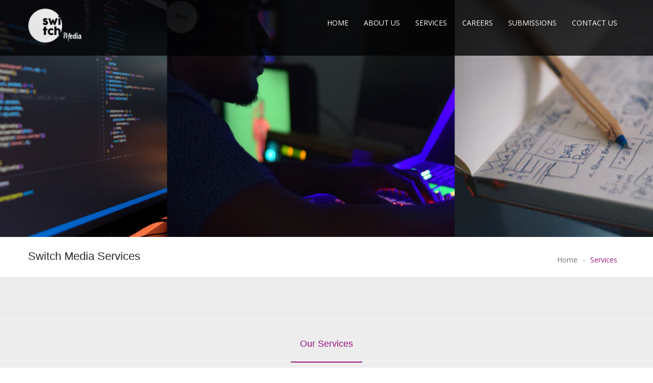

--- FILE ---
content_type: text/html; charset=utf-8
request_url: https://www.switchmedia.ke/Services
body_size: 4652
content:


<!DOCTYPE html>
<html lang="en">
<head><meta charset="utf-8" /><title>
	Switch Media - Switch Media Services
</title><meta name="keywords" content="Switch, Switch TV, Switch TV Kenya, TV, Kenya Televisions, Entertainement, Media,News,Youth" /><meta name="description" content="About Switch TV  -  a young, energetic, and dynamic channel that serves Africa&#39;s youth. Turn Young People Into Agents of Change. You&#39;ll Love It!" /><meta name="author" content="Thox" />

    <!-- Mobile view -->
    <meta name="viewport" content="width=device-width, initial-scale=1.0" />

    <!-- favicons -->
    <link rel="apple-touch-icon" sizes="57x57" href="favicons/apple-icon-57x57.png" /><link rel="apple-touch-icon" sizes="60x60" href="favicons/apple-icon-60x60.png" /><link rel="apple-touch-icon" sizes="72x72" href="favicons/apple-icon-72x72.png" /><link rel="apple-touch-icon" sizes="76x76" href="favicons/apple-icon-76x76.png" /><link rel="apple-touch-icon" sizes="114x114" href="favicons/apple-icon-114x114.png" /><link rel="apple-touch-icon" sizes="120x120" href="favicons/apple-icon-120x120.png" /><link rel="apple-touch-icon" sizes="144x144" href="favicons/apple-icon-144x144.png" /><link rel="apple-touch-icon" sizes="152x152" href="favicons/apple-icon-152x152.png" /><link rel="apple-touch-icon" sizes="180x180" href="favicons/apple-icon-180x180.png" /><link rel="icon" type="image/png" sizes="192x192" href="favicons/android-icon-192x192.png" /><link rel="icon" type="image/png" sizes="32x32" href="favicons/favicon-32x32.png" /><link rel="icon" type="image/png" sizes="96x96" href="favicons/favicon-96x96.png" /><link rel="icon" type="image/png" sizes="16x16" href="favicons/favicon-16x16.png" /><link rel="manifest" href="favicons/manifest.json" /><meta name="msapplication-TileColor" content="#ffffff" /><meta name="msapplication-TileImage" content="favicons/ms-icon-144x144.png" /><meta name="theme-color" content="#ffffff" /><link rel="stylesheet" type="text/css" href="js/bootstrap/bootstrap.min.css" />

    <!-- Google fonts  -->
    <link href="https://fonts.googleapis.com/css?family=Open+Sans:300,300i,400,400i,600,600i,700,700i,800,800i" rel="stylesheet" /><link href="https://fonts.googleapis.com/css?family=Roboto:100,100i,300,300i,400,400i,500,500i,700" rel="stylesheet" /><link href="https://fonts.googleapis.com/css?family=Yesteryear" rel="stylesheet" />

    <!-- Template's stylesheets -->
    <link rel="stylesheet" href="js/megamenu/stylesheets/screen.css" /><link rel="stylesheet" href="css/theme-default.css" type="text/css" /><link rel="stylesheet" href="js/loaders/stylesheets/screen.css" /><link rel="stylesheet" href="css/corporate.css" type="text/css" /><link rel="stylesheet" href="fonts/font-awesome/css/font-awesome.min.css" type="text/css" /><link rel="stylesheet" type="text/css" href="fonts/Simple-Line-Icons-Webfont/simple-line-icons.css" media="screen" /><link rel="stylesheet" href="fonts/et-line-font/et-line-font.css" /><link rel="stylesheet" type="text/css" href="js/revolution-slider/css/settings.css" /><link rel="stylesheet" type="text/css" href="js/revolution-slider/css/layers.css" /><link rel="stylesheet" type="text/css" href="js/revolution-slider/css/navigation.css" /><link rel="stylesheet" href="js/parallax/main.css" /><link rel="stylesheet" type="text/css" href="js/cubeportfolio/cubeportfolio.min.css" /><link href="js/owl-carousel/owl.carousel.css" rel="stylesheet" /><link href="js/owl-carousel/owl.theme.css" rel="stylesheet" /><link href="js/tabs/css/responsive-tabs.css" rel="stylesheet" type="text/css" media="all" /><link rel="stylesheet" href="js/ytplayer/ytplayer.css" /><link href="js/accordion/css/smk-accordion.css" rel="stylesheet" /><link rel="stylesheet" href="js/parallax/main.css" /><link rel="stylesheet" href="css/main.css" /><link href="js/smart-forms/smart-forms.css" rel="stylesheet" />

    <!-- Google tag (gtag.js) -->
<script async src="https://www.googletagmanager.com/gtag/js?id=G-T3GK7HLG48"></script>
<script>
    window.dataLayer = window.dataLayer || [];
    function gtag() { dataLayer.push(arguments); }
    gtag('js', new Date());

    gtag('config', 'G-T3GK7HLG48');
</script>
</head>
<body>
    <form method="post" action="./Services" id="ctl01">
<div class="aspNetHidden">
<input type="hidden" name="__VIEWSTATE" id="__VIEWSTATE" value="/wEPDwUKMTY1NDU2MTA1Mg9kFgJmDw8WBB4PX19BbnRpWHNyZlRva2VuBSAwNTY3MzY5NTYyOWI0MWUxYmRmZTg1Yjc1NDg2Y2Q0NB4SX19BbnRpWHNyZlVzZXJOYW1lZWRkZBD1sP+uvBvAuDJv2FgYgBLGBbqhRet2iBsC5ezyb7oo" />
</div>

<div class="aspNetHidden">

	<input type="hidden" name="__VIEWSTATEGENERATOR" id="__VIEWSTATEGENERATOR" value="3C6209F6" />
</div>
    
    <div class="wrapper-boxed">
  <div class="site-wrapper">
    <div class="col-md-12 nopadding">
      <div class="header-section style1 noborder pin-style">
        <div class="container">
          <div class="mod-menu">
            <div class="row">
              <div class="col-sm-2"> <a href="../" title="" class="logo "> <img src="Images/switchtvlogo-removebg-preview.png" class="logo" alt=""/> </a> </div>
              <div class="col-sm-10">
                <div class="main-nav">
                  <ul class="nav navbar-nav top-nav">
                    
                    <li class="visible-xs menu-icon"> <a href="javascript:void(0)" class="navbar-toggle collapsed" data-toggle="collapse" data-target="#menu" aria-expanded="false"> <i aria-hidden="true" class="fa fa-bars"></i> </a> </li>
                  </ul>
                  <div id="menu" class="collapse">
                    <ul class="nav navbar-nav">
                      <li class="right"> <a href="./">Home</a> </span>
                        
                      </li>
                      <li class=""> <a href="About-us">About Us</a> </li>
                      <li class=""> <a href="Services">Services</a> </li>
                      <li class=""> <a href="Careers">Careers</a> </li>
                      <li class=""> <a href="Submissions">Submissions</a> </li>
                      <li class=""> <a href="Contact">Contact Us</a> </li>
                      
                      
                    </ul>
                  </div>
                </div>
              </div>
            </div>
          </div>
        </div>
      </div>
      <!--end menu--> 
      
    </div>
    <!--end menu-->
    
    <div class="clearfix"></div>
        

       
            
    <div class="header-inner-tmargin">
        <section class="section-side-image clearfix">
      <div class="img-holder col-md-12 col-sm-12 col-xs-12">
        <div class="background-imgholder" style="background:url(images/services_bg.png);"><img class="nodisplay-image" src="images/services_bg.png" alt=""/> </div>
      </div> 
<div class="container-fluid" >
        <div class="row">       
        <div class="col-md-12 col-sm-12 col-xs-12 clearfix nopadding">
        <div class="header-inner">        
    
              
        </div></div>        
        </div>
      </div>
    </section>
    <div class=" clearfix"></div>
    <!--end section-->
    </div>
    <div class="clearfix"></div>
    <!--end header inner-->
    
    <section>
      <div class="pagenation-holder">
        <div class="container">
          <div class="row">
            <div class="col-md-6">
              <h4>Switch Media Services</h4>
            </div>
            <div class="col-md-6">
              <ol class="breadcrumb">
                <li><a href="./">Home</a></li>
                
                <li class="current"><a href="#">Services</a></li>
              </ol>
            </div>
          </div>
        </div>
      </div>
    </section>
    <div class="clearfix"></div>
    <!--end section-->
  
 <section class="section-light sec-padding section-pattren-21">
      <div class="container">
        <div class="row">
          <div class="col-sm-12">
            <div class="sec-title-container text-center">
              <h5 class="font-weight-4 less-mar-1 line-height-4 text-primary opacity-9">Our Services</h5>
            
              <div class="ce-title-line"></div>
              <h6 class="ce-sub-text raleway opacity-7">We cater for all your online presencce from website, social media to TV commercials, all under one roof.</h6>
            </div>
          </div>
          <div class="clearfix"></div>
          <!--end title-->
          
          <div class="col-md-4">
            <div class="ce-feature-box-46 margin-bottom h-100">
              <div class="icon-plain-medium center icon"><span class="pe-7s-photo-gallery"></span></div>
              <br/>
              <h5 class="title font-weight-5">Software Development</h5>
              <p>The team is capable of delivering on up to enterprise level software solutions. Agile is the mode of operation ensuring that solutions are custom-made to suit client requirements.</p>
              <div class="clearfix"></div>
              <br/>
              <a class="read-more uppercase" href="Software"><i class="fa fa-angle-right"></i> &nbsp; Read more</a> </div>
          </div>
          <!--end item-->
          
          <div class="col-md-4">
            <div class="ce-feature-box-46 margin-bottom h-100">
              <div class="icon-plain-medium center icon"><span class="pe-7s-photo-gallery"></span></div>
              <br/>
              <h5 class="title font-weight-5">Video Production</h5>
              <p>This is the team behind Switch TV. It is a combination of experience with world class facilities at Switch Production Studios.</p>
              <div class="clearfix"></div>
              <br/>
                <br />
                <br />
              <a class="read-more uppercase" href="Production"><i class="fa fa-angle-right"></i> &nbsp; Read more</a> </div>
          </div>
          <!--end item-->
          
          <div class="col-md-4">
            <div class="ce-feature-box-46 margin-bottom h-100">
              <div class="icon-plain-medium center icon"><span class="pe-7s-lock"></span></div>
              <br/>
              <h5 class="title font-weight-5">Creative Design</h5>
              <p>A creative team capable of conceptualizing brands, development of the same and execution on  Print and Digital platforms</p>
              <div class="clearfix"></div>
              <br/>
                <br />
              <a class="read-more uppercase" href="Design"><i class="fa fa-angle-right"></i> &nbsp; Read more</a> </div>
          </div>
          <!--end item--> 
          <div class="clearfix"></div>
        </div>
      </div>
    </section>
    <div class="clearfix"></div>
    <!-- end section -->
    
    
    

        <section class="sec-padding-6 section-medium-dark-2">
    <div class="section-dark sec-padding">
      <div class="container">
        <div class="row">
          <div class="col-md-3 col-sm-12 colmargin clearfix margin-bottom">
            <div class="fo-map">
              <div class="footer-logo " ><h4 class="text-white less-mar3 font-weight-5">About Switch Media</h4></div>
                <br/>
              <p class="text-light">Switch Media Ltd. is fully owned by the Kenya Red Cross Society and is the parent company of Switch TV, Kenya’s number one station for the Youth and Switch Production Studios.</p>
              
            </div>
          </div>
          <!--end item-->
          
          <div class="col-md-3 col-xs-12 clearfix margin-bottom">
            <h4 class="text-white less-mar3 font-weight-5">About Us</h4>
            <div class="clearfix"></div>
            <br/>
            <ul class="footer-quick-links-4 white">
              <li><a href="Production"><i class="fa fa-angle-right"></i> Production Studios</a></li>
              <li><a href="Software"><i class="fa fa-angle-right"></i> Software Development</a></li>
              <li><a href="Design"><i class="fa fa-angle-right"></i> Creative Design</a></li>
              <li><a href="https://www.switchtv.ke" target="_blank"><i class="fa fa-angle-right"></i> Switch TV</a></li>
            </ul>
          </div>
          <!--end item-->
          
          <div class="col-md-3 col-xs-12 clearfix margin-bottom">
            <h4 class="text-white less-mar3 font-weight-5">Quick Links</h4>
            <div class="clearfix"></div>
            <br/>
            <ul class="footer-quick-links-4 white">
              <li><a href="About-us"><i class="fa fa-angle-right"></i> About Us</a></li>
              <li><a href="Submissions"><i class="fa fa-angle-right"></i> Submissions</a></li>
              <li><a href="Services"><i class="fa fa-angle-right"></i> Services</a></li>
              <li><a href="Careers"><i class="fa fa-angle-right"></i> Careers</a></li>
              
            </ul>
          </div>
          <!--end item-->
          
          <div class="col-md-3 col-xs-12 clearfix margin-bottom">
            <h4 class="text-white less-mar3 font-weight-5">Contact Us</h4>
            <div class="clearfix"></div>
            <br/>
           <address class="text-light">
            <strong class="text-white">Address:</strong> <br/>
            P.O. Box. 40712, 00100, <br/>
            South C, Kenya
            </address>
            <span class="text-light"><strong class="text-white  ">Phone:</strong> <a class="footer-quick-links-4 white" href="tel:(+254) 709 621 000" target="_blank"> (+254) 709 621 000</a></span><br>
            <span class="text-light"><strong class="text-white  ">Email:</strong> <a class="footer-quick-links-4 white" href="/cdn-cgi/l/email-protection#ea83848c85aa999d839e8982878f8e838bc4818f" target="_blank"> <span class="__cf_email__" data-cfemail="ef86818980af9c98869b8c87828a8b868ec1848a">[email&#160;protected]</span></a> </span><br>
            
            <ul class="footer-social-icons white left-align icons-plain text-center">
              <li><a href="https://www.linkedin.com/company/switchmediakenya" target="_blank"><i class="fa fa-linkedin"></i></a></li>
              <li><a href="https://www.instagram.com/switchtvke/" target="_blank"><i class="fa fa-instagram"></i></a></li>
              <li><a href="https://www.facebook.com/switchtvkenya/" target="_blank"><i class="fa fa-facebook"></i></a></li>
              <li><a href="https://twitter.com/switchtvkenya?ref_src=twsrc%5Egoogle%7Ctwcamp%5Eserp%7Ctwgr%5Eauthor" target="_blank"><i class="fa fa-twitter"></i></a></li>
            </ul>
          </div>
          <!--end item--> 
           <div class="clearfix"></div>
        </div>
      </div>
    </div>
   
    <!-- end section -->
    </section>
    <section class="sec-padding-6 section-medium-dark-2">
      <div class="container">
        <div class="row">
          <div class="fo-copyright-holder text-center"> Copyright &copy; <script data-cfasync="false" src="/cdn-cgi/scripts/5c5dd728/cloudflare-static/email-decode.min.js"></script><script type="text/javascript">var year = new Date();document.write(year.getFullYear());</script> <a href="#">Switch Media</a> | All rights reserved. </div>
        </div>
      </div>
    </section>
    
    <!-- end section --> 
    
    <a href="#" class="scrollup"><i class="fa fa-angle-up" aria-hidden="true"></i></a><!-- end scroll to top of the page--> 
    
  </div>
  <!--end site wrapper--> 
</div>
<!--end wrapper boxed--> 

<!-- Scripts --> 
<script src="js/jquery/jquery.js"></script> 
<script src="js/bootstrap/bootstrap.min.js"></script> 

<script src="js/less/less.min.js" data-env="development"></script> 

<!-- Scripts END --> 

<!-- Template scripts --> 
<script src="js/megamenu/js/main.js"></script> 
<script type="text/javascript" src="js/ytplayer/jquery.mb.YTPlayer.js"></script> 
<script type="text/javascript" src="js/ytplayer/elementvideo-custom.js"></script> 
<script type="text/javascript" src="js/ytplayer/play-pause-btn.js"></script> 
<!-- REVOLUTION JS FILES --> 
<script type="text/javascript" src="js/revolution-slider/js/jquery.themepunch.tools.min.js"></script> 
<script type="text/javascript" src="js/revolution-slider/js/jquery.themepunch.revolution.min.js"></script> 
<!-- SLIDER REVOLUTION 5.0 EXTENSIONS  
(Load Extensions only on Local File Systems ! 
The following part can be removed on Server for On Demand Loading) --> 
<script type="text/javascript" src="js/revolution-slider/js/extensions/revolution.extension.actions.min.js"></script> 
<script type="text/javascript" src="js/revolution-slider/js/extensions/revolution.extension.carousel.min.js"></script> 
<script type="text/javascript" src="js/revolution-slider/js/extensions/revolution.extension.kenburn.min.js"></script> 
<script type="text/javascript" src="js/revolution-slider/js/extensions/revolution.extension.layeranimation.min.js"></script> 
<script type="text/javascript" src="js/revolution-slider/js/extensions/revolution.extension.migration.min.js"></script> 
<script type="text/javascript" src="js/revolution-slider/js/extensions/revolution.extension.navigation.min.js"></script> 
<script type="text/javascript" src="js/revolution-slider/js/extensions/revolution.extension.parallax.min.js"></script> 
<script type="text/javascript" src="js/revolution-slider/js/extensions/revolution.extension.slideanims.min.js"></script> 
<script type="text/javascript" src="js/revolution-slider/js/extensions/revolution.extension.video.min.js"></script> 
<script src="js/revolution-slider/slider-custom-1.js"></script> 
<script src="js/revolution-slider/rev-video-1.js"></script>  
<script src="js/loaders/loading-custom.js"></script> 
<script src="js/parallax/parallax-background.min.js"></script> 
<script src="js/parallax/parallax-custom.js"></script>
<script src="js/tabs/js/responsive-tabs.min.js" type="text/javascript"></script> 
<script type="text/javascript" src="js/cubeportfolio/jquery.cubeportfolio.min.js"></script> 
<script type="text/javascript" src="js/cubeportfolio/mosaic-flat.js"></script> 
<script src="js/owl-carousel/owl.carousel.js"></script> 
<script src="js/owl-carousel/custom.js"></script> 
<script src="js/owl-carousel/owl.carousel.js"></script> 
<script src="js/accordion/js/smk-accordion.js"></script> 
<script src="js/accordion/js/custom.js"></script> 
<script src="js/progress-circle/raphael-min.js"></script> 
<script src="js/progress-circle/custom.js"></script> 
<script src="js/progress-circle/jQuery.circleProgressBar.js"></script> 
<script src="js/functions/functions.js"></script>
    </form>
<script defer src="https://static.cloudflareinsights.com/beacon.min.js/vcd15cbe7772f49c399c6a5babf22c1241717689176015" integrity="sha512-ZpsOmlRQV6y907TI0dKBHq9Md29nnaEIPlkf84rnaERnq6zvWvPUqr2ft8M1aS28oN72PdrCzSjY4U6VaAw1EQ==" data-cf-beacon='{"version":"2024.11.0","token":"4f18618f7bb2455da118fb5f3855e857","r":1,"server_timing":{"name":{"cfCacheStatus":true,"cfEdge":true,"cfExtPri":true,"cfL4":true,"cfOrigin":true,"cfSpeedBrain":true},"location_startswith":null}}' crossorigin="anonymous"></script>
</body>
</html>


--- FILE ---
content_type: text/css
request_url: https://www.switchmedia.ke/js/megamenu/stylesheets/screen.css
body_size: 6280
content:
/* line 1, ../sass/screen.scss */
*:focus, button:focus, input:focus, *, input, button, *:active, input:active, button:active, .bootstrap-select .btn:focus, option {
  outline: none !important;
  outline: 0px !important;
}

/* line 5, ../sass/screen.scss */
.banner-section {
  background: #000;
  height: 1500px;
  font-size: 14px;
}
/* line 14, ../sass/screen.scss */
.header-section {
  font-family: 'Open Sans', sans-serif;
  background-color: #020203;
  padding-top: 5px;
}

/* line 22, ../sass/screen.scss */
.header-section img {
  max-width: 100%;
}
/* line 25, ../sass/screen.scss */
.header-section .container {
  max-width: 1200px;
  width: auto;
}

/* =========== menu logo margins ============ */

/* line 29, ../sass/screen.scss */
.header-section .logo {
  display: inline-block;
  margin-top: 0px;
}
.header-section .logo.top-mar-1 {
  margin-top: 22px;
}
.header-section .logo.style-2 {
  margin-top: 18px;
}
.header-section .logo.mar-1 {
  margin-top: 10px;
}
.header-section .logo.mar-2 {
  margin-top: 15px;
}
.header-section .logo.mar-3 {
  margin-top: 20px;
}
.header-section .logo.mar-4 {
    margin-top: 5px;
    margin-bottom: 5px;
}
.header-section .logo.mar-5 {
  margin-top: 25px;
}
.header-section .logo.mar-6 {
  margin-top: 27px;
}
.header-section .logo.mar-7 {
  margin-top: 30px;
}
.header-section .logo.im-mar {
  margin-top: 18px;
  margin-bottom:20px;
}



/* line 33, ../sass/screen.scss */
.header-section .row {
  position: static;
}
/* line 35, ../sass/screen.scss */
.header-section .row > * {
  position: static;
}
/* line 39, ../sass/screen.scss */
.header-section .mod-menu {
  position: relative;
  z-index: 999;
}
/* line 43, ../sass/screen.scss */
.header-section ul {
  list-style: none;
  padding: 0px;
  margin: 0 0 0 10px;
}
.header-section ul.no-left-mar {
  margin: 0 0 0 0;
}
/* line 47, ../sass/screen.scss */
.header-section ul li {
  text-transform: uppercase;
  position: relative;
}
/* line 49, ../sass/screen.scss */
.header-section ul li a {
  color: #fff;
  background: none !important;
  padding: 30px 15px;
  text-decoration: none !important;
}
.header-section ul li a.icon-center {
	text-align:center;
}
.header-section ul li a.m-link {
    color: #8a8a8a;
}

.header-section.style3 ul li a {
  color: #fff;
  background: none !important;
  padding: 30px 15px;
  text-decoration: none !important;
}

.header-section.white ul li a {
  color: #101010;
}
.header-section.dark-dropdowns ul li a {
  color: #727272;
}
.header-section.dark-dropdowns.mlinks-dark ul li a {
  color: #101010;
}

/* line 56, ../sass/screen.scss */
.header-section ul li.active > a {
  color: #99177e;
}
/* line 60, ../sass/screen.scss */
.header-section ul li .number {
  font-size: 0.71429em;
  background: #99177e;
  width: 17px;
  height: 17px;
  line-height: 17px;
  text-align: center;
  color: #fff;
  position: absolute;
  right: -4px;
  top: 19px;
  border-radius: 100%;
}
.header-section ul li .number.mar2 {
  top: 37px;
}
/* line 74, ../sass/screen.scss */
.header-section ul li ul {
  position: absolute;
  top: 100%;
  left: -20%;
  margin-left: -115px;
  background: #fff;
  width: 230px;
  -webkit-transition: all .2s;
  transition: all .2s;
}
/* line 85, ../sass/screen.scss */
.header-section ul li ul li {
  border-bottom: 1px solid #e6e6e6;
  overflow: hidden;
}
.header-section.style3 ul li ul li {
  border-bottom: 1px solid rgba(255, 255, 255, 0.1);
  overflow: hidden;
}
.header-section.style1 ul li ul li {
  border-bottom: 1px solid #f0f0f0;
}
/* line 87, ../sass/screen.scss */
.header-section ul li ul li a {
  color: #242424;
  padding: 12px 23px;
  display: block;
  text-transform: none;
}
.header-section.style1 ul li ul li a {
  padding: 12px 23px;
}
.header-section.style1 ul li.align-left ul li a {
	text-align:left;

}
.header-section.style4 ul li.align-left ul li a {
	text-align:left;

}
.header-section.style4 ul li ul li a {
  padding: 12px 23px;
}
.header-section ul li ul li a:hover {
	margin-left:8px;
}
/* line 95, ../sass/screen.scss */
.header-section ul li ul li ul {
  left: 100%;
  right: auto;
  top: 0px;
  margin-left: 0px;
  width: 0px;
  overflow: hidden;
  display: block;
}
.header-section ul li ul.dm-align-2 {
    left: 120px;
}
/* line 103, ../sass/screen.scss */
.header-section ul li ul li ul li {
  width: 230px;
}
/* line 120, ../sass/screen.scss */
.header-section ul li.right ul li ul {
  left: auto;
  right: 100%;
}
/* line 134, ../sass/screen.scss */
.header-section ul li.mega-menu {
  position: static;
}
/* line 136, ../sass/screen.scss */
.header-section ul li.mega-menu > ul {
  width: 100%;
  left: 0px;
  float: none;
  margin-left: 0px;
  max-height: 0px;
  display: block;
  overflow: hidden;
  -webkit-transition: all .2s;
  transition: all .2s;
  -webkit-transition-delay: .2s;
  transition-delay: .2s;
}
/* line 149, ../sass/screen.scss */
.header-section ul li.mega-menu > ul > li {
  padding: 30px 0;
  float: left;
  border: none;
  width: 25%;
}
.header-section ul li.mega-menu.align-left > ul > li {
	text-align:left;
}
.header-section ul li.mega-menu.five-col > ul > li {
  padding: 30px 0;
  float: left;
  border: none;
  width: 20%;
}
.header-section ul li.mega-menu.six-col > ul > li {
  padding: 30px 0;
  float: left;
  border: none;
  width: 16%;
}

/* line 154, ../sass/screen.scss */
.header-section ul li.mega-menu > ul > li > a {
  text-transform: uppercase;
  padding-bottom: 10px;
  font-weight: 600;
}
/* line 160, ../sass/screen.scss */
.header-section ul li.mega-menu > ul > li ul {
  width: 100%;
  position: relative;
  right: auto;
  top: auto;
  left: auto;
}
/* line 166, ../sass/screen.scss */
.header-section ul li.mega-menu > ul > li ul li {
  border: none;
}
/* line 168, ../sass/screen.scss */
.header-section ul li.mega-menu > ul > li ul li a {
  padding-top: 8px;
  padding-bottom: 8px;
}
.header-section ul li.mega-menu > ul > li ul li a:hover {
 color:#99177e;
 margin-left:8px;
 transition: all 0.2s ease-out 0s;
}

.header-section.primary-dropdowns ul li.mega-menu > ul > li ul li a:hover {
 color:#101010;
 margin-left:8px;
 transition: all 0.2s ease-out 0s;
}
/* line 183, ../sass/screen.scss */
.header-section ul li.search-parent {
  position: static;
}
/* line 192, ../sass/screen.scss */
.header-section ul li.search-parent .search-box {
  background: #fff;
  -webkit-transition: all .4s;
  transition: all .4s;
  -webkit-transition-delay: .3s;
  transition-delay: .3s;
  position: absolute;
  top: 100%;
  left: 0px;
  width: 100%;
  max-height: 0px;
  overflow: hidden;
}

/* line 201, ../sass/screen.scss */
.header-section ul li.search-parent .search-box .content {
  padding: 30px 95px 30px 30px;
}
/* line 207, ../sass/screen.scss */
.header-section ul li.search-parent .search-box .form-control {
  height: auto;
  border: 1px solid #e6e6e6;
  border-radius: 0px;
  box-shadow: none;
  padding-right: 45px;
  padding-bottom: 10px;
  padding-top: 10px;
}

/* line 215, ../sass/screen.scss */
.header-section ul li.search-parent .search-box .form-control input {
  background: none;
  border: none;
  width: 100%;
  font-size: 1.42857em;
  color: #727272;
}
/* line 222, ../sass/screen.scss */
.header-section ul li.search-parent .search-box .form-control .search-btn {
  font-size: 1.42857em;
  position: absolute;
  right: 96px;
  top: 11px;
  color: #070607;
}
.header-section.dark-dropdowns ul li.search-parent .search-box .form-control .search-btn {
  color: #fff;
}

.header-section ul li.search-parent .search-box .form-control .search-btn.mar-1 {
  top: -11px;
}

.header-section ul li.search-parent .search-box .form-control .search-btn.mar-2 {
  top: 6px;
}

/* line 230, ../sass/screen.scss */
.header-section ul li.search-parent .search-box .close-btn {
  position: absolute;
  top: 6px;
  right: 20px;
  color: #070607;
  font-size: 1.85714em;
  opacity: .5;
}
.header-section ul li.search-parent .search-box .close-btn.mar-1 {
  top: -8px;
}

/* line 248, ../sass/screen.scss */
.header-section ul li.cart-parent .cart-box {
  background: #fff;
  width: 370px;
  position: absolute;
  top: 100%;
  right: -47%;
  -webkit-transition: all .2s;
  transition: all .2s;
  -webkit-transition-delay: .2s;
  transition-delay: .2s;
  max-height: 0px;
  overflow: hidden;
}

/* line 258, ../sass/screen.scss */
.header-section ul li.cart-parent .cart-box .content {
  padding: 30px;
}
/* line 263, ../sass/screen.scss */
.header-section ul li.cart-parent .cart-box span {
  color: #99177e;
}
/* line 266, ../sass/screen.scss */
.header-section ul li.cart-parent .cart-box ul {
  display: block;
  position: relative;
  left: 0px;
  margin: 0px;
  width: 100%;
  border-top: 1px solid #ededed;
  margin-top: 25px;
  max-height: none !important;
  opacity: 1 !important;
}


/* line 277, ../sass/screen.scss */
.header-section ul li.cart-parent .cart-box ul li {
  position: relative;
  padding: 30px 30px 30px 100px;
  min-height: 141px;
  font-size: 1.21429em;
}
/* line 282, ../sass/screen.scss */
.header-section ul li.cart-parent .cart-box ul li .close-btn {
  position: absolute;
  top: 50%;
  margin-top: -15px;
  padding: 0px;
  right: 10px;
  font-size: 1.05882em;
  color: #070707;
  opacity: .4;
  font-weight: 300;
}

/* line 293, ../sass/screen.scss */
.header-section ul li.cart-parent .cart-box ul li span {
  display: block;
  font-size: 1.05882em;
  padding-top: 10px;
}
/* line 298, ../sass/screen.scss */
.header-section ul li.cart-parent .cart-box ul li img {
  position: absolute;
  top: 30px;
  left: 0px;
}
/* line 305, ../sass/screen.scss */
.header-section ul li.cart-parent .cart-box .row {
  margin-left: -5px;
  margin-right: -5px;
}
/* line 308, ../sass/screen.scss */
.header-section ul li.cart-parent .cart-box .row > * {
  padding-left: 5px;
  padding-right: 5px;
}
/* line 313, ../sass/screen.scss */
.header-section ul li.cart-parent .cart-box .btn {
  margin-top: 30px;
  border-radius: 0px;
  background: #070607 !important;
  padding: 15px;
  color: #a1a1a1;
  font-size: 14px;
  border: none;
}
/* line 324, ../sass/screen.scss */
.header-section ul li.cart-parent .cart-box .btn.btn-primary {
  background: #99177e !important;
  color: #fff;
}
/* line 335, ../sass/screen.scss */
.header-section #menu {
  float: right;
}
/* line 339, ../sass/screen.scss */
.header-section .main-nav .nav {
  float: none;
}
.header-section .main-nav.border {
	border-bottom:1px solid #f1f1f1;
	border-top:1px solid #f1f1f1;
}

/* line 341, ../sass/screen.scss */
.header-section .main-nav .nav.top-nav {
  float: right;
}
/* line 343, ../sass/screen.scss */
.header-section .main-nav .nav.top-nav > li {
  float: left;
}

/* =========== menu style 1 ============ */

.header-section.style1 {
	position:relative;
	background-color:rgba(2, 2, 3, 0.8);
	border-bottom:1px solid rgba(255, 255, 255, 0.2);
}
.header-section.style1.noborder {
	border-bottom:none;
}
.header-section.style1 .container.cs-boder {
	border-top:1px solid #1f1f1f;
	border-bottom:1px solid #1f1f1f;
}
.header-section.style1 ul li a {
  padding: 35px 15px;
}
.header-section.style1 ul li a.dark {
	color:#101010;
}
.header-section.style1 ul li a.padd-more {
  padding: 25px 20px;
  border-right:1px solid #f0f0f0;
}
.header-section.style1 ul li.search-parent .search-box .close-btn.mar-1 {
  top:8px;
}
.header-section.style1 ul li.search-parent .search-box .form-control .search-btn.mar-1 {
  top: 5px;
}

.btn-top-1 {
	position: relative;
	color:#fff;
	float:right;
	right: -343px;
	top: -25px;
	margin-top: 17px;
  padding: 10px 35px;
  border-radius:30px;
  z-index:5;
  background-color:#99177e;
  transition: all 0.3s ease-out 0s;
}
.btn-top-1:hover {
	color:#fff;
  background-color:#101010;
}
.btn-top-2 {
	position: relative;
	color:#fff;
	float:right;
	right:0px;
	top: -25px;
	margin-top: 17px;
  padding: 10px 35px;
  border-radius:30px;
  z-index:5;
  background-color:#99177e;
  transition: all 0.3s ease-out 0s;
}
.btn-top-2:hover {
	color:#fff;
  background-color:#101010;
}
/* =========== menu style 1 ============ */

.header-section.dark-dropdowns.style1 ul li ul li a {
    color: #bbb;
}
.header-section.dark-dropdowns.style1 ul li.mega-menu > ul > li ul li a:hover {
    color: #99177e;
}

.header-section.style2{
	height:92px;
}

.header-section.style2 ul li a {
  padding: 30px 15px;
}
.header-section.style2 ul li ul li a {
    padding: 12px 23px;
}
.header-section.style2 ul li ul li {
    border-bottom: 1px solid #f1f1f1;
}

.header-section.style2.white-bg{
	background-color:#fff;
}
.header-section.style2.boder-b{
	 border-bottom: 1px solid #f1f1f1;
}
.header-section.style2 ul li a {
    color: #101010;
}
.header-section.dark-dropdowns.style2 ul li.mega-menu > ul > li ul li a {
    color: #727272;
}
.header-section.dark-dropdowns.style2 ul li ul li a {
    color: #fff;
}
.header-section.dark-dropdowns.style2 ul li.mega-menu > ul > li ul li a:hover {
    color: #99177e;
}
.header-section.dark-dropdowns.style2 ul li.mega-menu > ul > li ul li.active a {
    color: #99177e;
}
.header-section.dark-dropdowns.style2 ul li:hover > a, .header-section.dark-dropdowns.style2 ul li.active > a {
    color: #99177e;
}
.header-section.dark-dropdowns.style2 ul li ul li a {
    color: #727272;
}
.header-section.dark-dropdowns.style2 ul li:hover > a {
    color: #99177e;
}
.header-section.dark-dropdowns.style2 ul li.active > a .active-strip {
    background-color:#99177e;
}
.active-strip {
	width:100%;
	height:3px;
	float:left;
	margin-top:8px;
	background-color: transparent;
}
/* =========== menu style 3 ============ */
/* line 19, ../sass/screen.scss */
.header-section.style3 {
  background: #fff;
}

/* =========== menu style 4 ============ */
.header-section.style4 ul li a {
  color: #fff;
  background: none !important;
  padding: 35px 15px;
  text-decoration: none !important;
}
.header-section.style4.less-padd ul li a {
  padding: 30px 15px;
}
.header-section.white {
  background-color: #fff;
}
.header-section.light {
  background-color: #f5f5f5;
}

/* =========== dark color dropdowns with style4 ============ */
/*.header-section.dark-dropdowns.style4 ul li a {
  color: #727272;
}*/

.header-section.dark-dropdowns.style4 ul li ul li a {
    color: #727272;
}
.header-section.dark-dropdowns.style4 ul li ul {
	background-color:#101010;
}
.header-section.dark-dropdowns.style4 ul li.mega-menu > ul > li ul li a:hover {
 color:#99177e;
}
.header-section.style4 ul li.mega-menu > ul > li ul li a:hover {
 color:#101010;
 margin-left:8px;
 transition: all 0.2s ease-out 0s;
}
.header-section.dark-dropdowns.style4 ul li.search-parent .search-box .form-control .search-btn {
  color: #fff;
}
.header-section.dark-dropdowns.style4 ul li.search-parent .search-box .close-btn {
  color: #727272;
}
.header-section.dark-dropdowns.style4 ul li.search-parent .search-box .form-control {
	background-color:#101010;
	border: 1px solid rgba(255, 255, 255, 0.1);
}
.header-section.dark-dropdowns.style4 ul li.cart-parent .cart-box ul {
  border-top: 1px solid rgba(255, 255, 255, 0.1);
}
.header-section.dark-dropdowns.style4 ul li.cart-parent .cart-box ul li .close-btn {
  color: #727272;
}
/* =========== dark color dropdowns ============ */
.header-section.dark-dropdowns ul li.search-parent .search-box {
  background: #101010;
  -webkit-transition: all .4s;
  transition: all .4s;
  -webkit-transition-delay: .3s;
  transition-delay: .3s;
  position: absolute;
  top: 100%;
  left: 0px;
  width: 100%;
  max-height: 0px;
  overflow: hidden;
}
.header-section.dark-dropdowns ul li.search-parent .search-box {
  background: #101010;
  -webkit-transition: all .4s;
  transition: all .4s;
  -webkit-transition-delay: .3s;
  transition-delay: .3s;
  position: absolute;
  top: 100%;
  left: 0px;
  width: 100%;
  max-height: 0px;
  overflow: hidden;
}
.header-section.dark-dropdowns ul li.search-parent .search-box .close-btn {
  color: #727272;
}
.header-section.dark-dropdowns ul li.cart-parent .cart-box {
  background: #101010;
}
.header-section.dark-dropdowns.style4 ul li.cart-parent .cart-box {
  background: #101010;
}
.header-section.dark-dropdowns ul li.cart-parent .cart-box ul li .close-btn {
  color: #727272;
}
.header-section.dark-dropdowns ul li.search-parent .search-box .form-control {
	background-color:#101010;
	border: 1px solid rgba(255, 255, 255, 0.1);
}
.header-section.dark-dropdowns ul li.cart-parent .cart-box ul {
  border-top: 1px solid rgba(255, 255, 255, 0.1);
}
.header-section.dark-dropdowns ul li ul {
	background-color:#101010;
}

@media only screen and (min-width: 1001px) {
  /* line 352, ../sass/screen.scss */
  .header-section {
    top: 0px;
    left: 0px;
    width: 100%;
    z-index: 999;
	padding-top:0px;
	padding-bottom:0px;
  }

  /* line 359, ../sass/screen.scss */
  .header-section.absotule {
    position: absolute;
  }
  
  /* =================== pin style ==================== */ 
  
  /* line 364, ../sass/screen.scss */
  .header-section.pin-style.pin-start {
    position: fixed;
  }
  /* line 371, ../sass/screen.scss */
  .header-section.pin-style.pin {
    background: rgba(2, 2, 3, 0.8);
    -webkit-transition: all .6s;
    transition: all .6s;
  }
  .header-section.white.pin-style.pin {
    background:#fff;
  }
  /* line 390, ../sass/screen.scss */
  .header-section.pin-style.before {
    -webkit-transition: all .6s;
    transition: all .6s;
  }
  /* line 394, ../sass/screen.scss */
  .header-section.pin-style .mod-menu {
    border: none !important;
  }
  /* line 598, ../sass/screen.scss */
  .header-section ul li:hover > a, .header-section ul li.active > a {
    color: #99177e;
  }
.header-section ul li ul li {
  border-bottom: 1px solid rgba(255, 255, 255, 0.1);
}
.header-section.white ul li ul li {
  border-bottom: 1px solid #f1f1f1;
}

  /* line 603, ../sass/screen.scss */
  .header-section ul li ul {
    opacity: 0;
    max-height: 0px;
    overflow: hidden;
  }
  /* line 609, ../sass/screen.scss */
  .header-section ul li ul li ul {
    max-height: none;
    opacity: 1;
  }
  /* line 614, ../sass/screen.scss */
  .header-section ul li ul li:hover > ul {
    width: 230px;
  }
  /* line 623, ../sass/screen.scss */
  .header-section ul li:hover > ul {
    opacity: 1;
    max-height: 2000px;
    overflow: visible;
  }
  /* line 627, ../sass/screen.scss */
  .header-section ul li:hover > ul li {
    overflow: visible;
  }
  /* line 629, ../sass/screen.scss */
  .header-section ul li:hover > ul li ul {
    overflow: hidden;
    opacity: 1;
  }
  /* line 637, ../sass/screen.scss */
  .header-section ul li.mega-menu > ul {
    opacity: 0;
  }
  /* line 642, ../sass/screen.scss */
  .header-section ul li.mega-menu:hover > ul {
    opacity: 1;
    max-height: 2000px;
  }
  /* line 648, ../sass/screen.scss */
  .header-section ul li.search-parent {
    position: static;
  }
  .header-section ul li.search-parent a.m-link {
    color: #99177e;
}

  .header-section ul li.cart-parent a.m-link {
    color: #99177e;
}


  /* line 650, ../sass/screen.scss */
  .header-section ul li.search-parent .search-box {
    opacity: 0;
  }
  /* line 654, ../sass/screen.scss */
  .header-section ul li.search-parent.active .search-box {
    opacity: 1;
    max-height: 2000px;
    -webkit-transition-delay: 0s;
    transition-delay: 0s;
  }
  /* line 663, ../sass/screen.scss */
  .header-section ul li.cart-parent .cart-box {
    opacity: 0;
  }
  /* line 667, ../sass/screen.scss */
  .header-section ul li.cart-parent.active .cart-box {
    opacity: 1;
    max-height: 2000px;
    -webkit-transition-delay: 0s;
    transition-delay: 0s;
  }
  /* line 679, ../sass/screen.scss */
  .header-section ul li.cart-parent .cart-box .btn:hover {
    opacity: .8;
  }
  
  
 

/* =========== menu style 1 ============ */

.header-section.pin-style.pin.style1 {
	-webkit-box-shadow: 0px 0px 8px 1px rgba(0, 0,0, 0.2);
       -moz-box-shadow: 0px 0px 8px 1px rgba(0, 0,0, 0.2);
            box-shadow: 0px 0px 8px 1px rgba(0, 0,0, 0.2);
			
  }
.header-section.pin-style.pin.style1.no-shadow {
	-webkit-box-shadow: none;
       -moz-box-shadow: none;
            box-shadow: none;
			
  }  
  
 .header-section.style1.links-dark ul li a {
    color: #101010;
  }
  .header-section.dark-dropdowns.style1 ul li:hover > a, .header-section.dark-dropdowns.style1 ul li.active > a {
    color: #99177e;
  }
/* =========== menu style 2 ============ */

/* line 401, ../sass/screen.scss */
  .header-section.style2 .col-sm-2 {
    float: right;
    text-align: right;
  }
  
 /* line 405, ../sass/screen.scss */
  .header-section.style2 .col-sm-10 {
    float: left;
    text-align: left;
    width: auto;
  }
  
   /* line 410, ../sass/screen.scss */
  .header-section.style2 .logo {
    display: block;
  }
  
   .header-section.style2 ul li ul li a span.sub-arrow {
    float:right;
	font-size:14px;
	color:#fff;
  }
  .header-section.style2 ul li ul li a span.sub-arrow.dark {
	color:#101010;
  }
.header-section.style2.pin-style.pin {
    background:#fff;
	-webkit-box-shadow: 0px 0px 8px 1px rgba(0, 0,0, 0.2);
       -moz-box-shadow: 0px 0px 8px 1px rgba(0, 0,0, 0.2);
            box-shadow: 0px 0px 8px 1px rgba(0, 0,0, 0.2);
  }
 .header-section.dark-dropdowns.style2 ul li ul li a span.sub-arrow.dark {
    color: #727272;
} 
  
  
  
/* =========== menu style 3 ============ */ 
  
    /* line 415, ../sass/screen.scss */
  .header-section.style3 {
    padding-top:0px;
    background: #fff;
    border: none;
  }
   .header-section.style3 .container {
	  border-top:1px solid #f1f1f1;
	  border-bottom:none;
	  margin-bottom:35px;
  }
   /* line 419, ../sass/screen.scss */
  .header-section.style3.pin {
    background: #fff;
	-webkit-box-shadow: 0px 0px 8px 1px rgba(0, 0,0, 0.2);
       -moz-box-shadow: 0px 0px 8px 1px rgba(0, 0,0, 0.2);
            box-shadow: 0px 0px 8px 1px rgba(0, 0,0, 0.2);
  }
  
   /* line 422, ../sass/screen.scss */
  .header-section.style3 .logo {
    position: absolute;
    left: 47%;
    margin-left: -65px;
    top: -50px;
    margin-top: 0px;
}
  /* line 429, ../sass/screen.scss */
  .header-section.style3 ul li.search-parent .search-box {
    background: #101010;
  }
  /* line 431, ../sass/screen.scss */
  .header-section.style3 ul li.search-parent .search-box .form-control {
    background: #282828;
    border: none;
  }
  /* line 434, ../sass/screen.scss */
  .header-section.style3 ul li.search-parent .search-box .form-control .search-btn {
    color: #fff;
  }
  /* line 438, ../sass/screen.scss */
  .header-section.style3 ul li.search-parent .search-box .close-btn {
    color: #fff;
  }
  /* line 442, ../sass/screen.scss */
  .header-section.style3 ul li.cart-parent .cart-box {
    background: #070607;
    color: #fff;
  }
  /* line 444, ../sass/screen.scss */
  .header-section.style3 ul li.cart-parent .cart-box ul {
    border-top: 1px solid #070607;
    background: none;
  }
  /* line 448, ../sass/screen.scss */
  .header-section.style3 ul li.cart-parent .cart-box ul li {
    color: #fff;
  }
  /* line 450, ../sass/screen.scss */
  .header-section.style3 ul li.cart-parent .cart-box ul li .close-btn {
    color: #fff;
  }
  /* line 457, ../sass/screen.scss */
  .header-section.style3 .mod-menu {
    border-top: 1px solid #ececec;
    border-bottom: 1px solid #ececec;
  }
  /* line 464, ../sass/screen.scss */
  .header-section.style3 ul li a {
    color: #101010;
  }
  /* line 469, ../sass/screen.scss */
  .header-section.style3 .col-sm-10 {
    width: 100%;
    float: none;
  }
  /* line 473, ../sass/screen.scss */
  .header-section.style3 .col-sm-2 {
    float: none;
  }
  /* line 476, ../sass/screen.scss */
  .header-section.style3 #menu {
    float: left;
    width: 90%;
  }
  /* line 480, ../sass/screen.scss */
  .header-section.style3 #menu ul:first-child {
    float: left;
  }
  /* line 483, ../sass/screen.scss */
  .header-section.style3 #menu ul:last-child {
    float: right;
  }
  /* line 487, ../sass/screen.scss */
  .header-section.style3 #menu ul li ul {
    background: #101010;
    float: none !important;
  }
  
  /* line 490, ../sass/screen.scss */
  .header-section.style3 #menu ul li ul li {
    border-color: #282828;
  }
  /* line 491, ../sass/screen.scss */
  .header-section.style3 #menu ul li ul li a {
    color: #727272;
	padding:12px 23px;
  }
  
  /* line 497, ../sass/screen.scss */
  .header-section.style3 #menu ul li ul li:hover > a, .header-section.style3 #menu ul li ul li.active > a {
    color: #99177e;
  }
  .header-section.style3 #menu ul li ul li:hover a span.sub-arrow, header-section.style3 #menu ul li ul li.active a span.sub-arrow {
    color: #99177e;
  }


  /* line 507, ../sass/screen.scss */
  .header-section.style3 #menu ul li.mega-menu li ul li a {
    color: #727272;
  }
  /* line 511, ../sass/screen.scss */
  .header-section.style3 #menu ul li.mega-menu li ul li:hover a, .header-section.style3 #menu ul li.mega-menu li ul li.active a {
    color: #99177e;
  }
  .header-section.style3 ul li ul li a span.sub-arrow {
    float:right;
	font-size:14px;
	color:#fff;
  }
  
   /* line 376, ../sass/screen.scss */
  .header-section.pin-style.pin.style3 {
    padding: 0px;
  }
  /* line 378, ../sass/screen.scss */
  .header-section.pin-style.pin.style3 .logo {
    top: 0px;
  }
  
  
/* =========== menu style 4 ============ */  
  
   /* line 367, ../sass/screen.scss */
  .header-section.pin-style.style4 {
    border: none;
	margin-top: 50px;
  }
  /* line 367, ../sass/screen.scss */
  .header-section.pin-style.style4 {
    border: none;
	margin-top: 50px;
  }
  /* line 367, ../sass/screen.scss */
  .header-section.pin-style.style4.no-mar {
	margin-top:0px;
  }
  .header-section.pin-style.style4.fn-mar {
	margin-top: 15px;
  }
  .header-section.pin-style.style4.top-mar-1 {
	margin-top: -50px;
  }
  
   /* line 382, ../sass/screen.scss */
 .header-section.pin-style.pin.style4 {
    padding-top: 0px;
    background: #fff;
	margin-top:0px;
	-webkit-box-shadow: 0px 0px 8px 1px rgba(0, 0,0, 0.1);
       -moz-box-shadow: 0px 0px 8px 1px rgba(0, 0,0, 0.1);
            box-shadow: 0px 0px 8px 1px rgba(0, 0,0, 0.1);
  }
   /* line 385, ../sass/screen.scss */
  .header-section.pin-style.pin.style4 .mod-menu {
    background: none;
  }
  
   /* line 524, ../sass/screen.scss */
  .header-section.style4 {
    background: none;
    padding-top:0px;
  }
  /* line 527, ../sass/screen.scss */
  .header-section.style4.pin {
    background: rgba(0, 0, 0, 0.5);
  }
  /* line 530, ../sass/screen.scss */
  .header-section.style4 .mod-menu {
    background: #fff;
    padding-left: 20px;
    padding-right: 20px;
  }
    /* line 530, ../sass/screen.scss */
  .header-section.style4.no-bg .mod-menu {
    background: none;
    padding-left: 20px;
    padding-right: 20px;
  }
  .header-section.style4 .mod-menu.pad-more {
    padding-left: 30px;
    padding-right: 30px;
  }
  /* line 537, ../sass/screen.scss */
  .header-section.style4 ul li a {
    color: #101010;
  }

  /* line 542, ../sass/screen.scss */
  .header-section.style4 ul li ul {
    background: #99177e;
  }
  /* line 544, ../sass/screen.scss */
  .header-section.style4 ul li ul li {
    border-color: rgba(255, 255, 255, 0.2);
  }
  .header-section.style4 ul li ul li a {
    color: #fff;
  }
  .header-section.style4 ul li ul li a span.sub-arrow {
    float:right;
	font-size:14px;
	color:#fff;
  }
  .header-section.style4 ul li ul li a:hover {
    color: #101010;
    margin-left: 8px;
}
.header-section.style4 ul li ul li:hover > a, .header-section.style4 ul li ul li.active > a {
    color: #101010;
}
/* line 551, ../sass/screen.scss */
  .header-section.style4 ul li.search-parent .search-box {
    background: #99177e;
  }
  /* line 553, ../sass/screen.scss */
  .header-section.style4 ul li.search-parent .search-box .form-control {
    background: #99177e;
    border: 1px solid #f0be64;
  }
  /* line 555, ../sass/screen.scss */
  .header-section.style4 ul li.search-parent .search-box .form-control input {
    color: #fff;
  }
  /* line 559, ../sass/screen.scss */
  .header-section.style4 ul li.search-parent .search-box .form-control .search-btn {
    color: #fff;
  }
  /* line 563, ../sass/screen.scss */
  .header-section.style4 ul li.search-parent .search-box .close-btn {
    color: #fff;
  }
  /* line 567, ../sass/screen.scss */
  .header-section.style4 ul li.cart-parent .cart-box {
    background: #99177e;
    color: #fff;
  }
  /* line 569, ../sass/screen.scss */
  .header-section.style4 ul li.cart-parent .cart-box span {
    color: #fff;
  }
  /* line 572, ../sass/screen.scss */
  .header-section.style4 ul li.cart-parent .cart-box ul {
    border-top: 1px solid #f0be64;
    background: none;
  }
  /* line 576, ../sass/screen.scss */
  .header-section.style4 ul li.cart-parent .cart-box ul li {
    color: #fff;
  }
  /* line 578, ../sass/screen.scss */
  .header-section.style4 ul li.cart-parent .cart-box ul li .close-btn {
    color: #fff;
  }
  /* line 584, ../sass/screen.scss */
  .header-section.style4 ul li.cart-parent .cart-box .btn.btn-primary {
    background: #fff !important;
    color: #070607;
  }
  
  
/* =========== menu style 5 ============ */  
  
    .header-section.style5 {
	  height:100px;
  }
  
  .header-section.style5.dark #menu ul li ul li:hover > a, .header-section.style5.dark #menu ul li ul li.active > a {
    color: #99177e;
  }
.header-section.style5.dark #menu ul li ul li a {
    color: #727272;
  }
.header-section.style5.dark #menu ul li ul {
    background: #101010;
    float: none !important;
  }
.header-section.style5 {
  background: #fff;
}
.header-section.style5 .container {
    border-top: 1px solid #f1f1f1;
    border-bottom: 2px solid #101010;
    margin-bottom: 35px;
}
.header-section.style5 .container.no-border {
    border-top: 1px solid #f1f1f1;
    border-bottom: none;
    margin-bottom: 35px;
}
.header-section.style5 ul li a {
  color: #101010;
  background: none !important;
  padding: 35px 15px;
  text-decoration: none !important;
}
.header-section.style5.dark ul li ul li a {
  padding: 12px 23px;
}
.header-section.style5.pin-style.pin {
    background: #fff;
    -webkit-transition: all .6s;
    transition: all .6s;
  }
  
/* =========== primary color dropdowns ============ */ 

.header-section.primary-dropdowns ul li ul {
    background: #99177e;
  }
  /* line 546, ../sass/screen.scss */
  .header-section.primary-dropdowns ul li ul li a {
    color: #fff;
  }
  .header-section.primary-dropdowns ul li ul li a:hover {
    color: #101010;
    margin-left: 8px;
}
  .header-section.primary-dropdowns ul li:hover > a, .header-section.dark-dropdowns ul li.active > a {
    color: #99177e;
  }
 .header-section.primary-dropdowns.style4 ul li:hover > a, .header-section.dark-dropdowns.style4 ul li.active > a {
    color: #99177e;
  }
  
  .header-section.primary-dropdowns ul li ul li a:hover {
    color: #101010;
    margin-left: 8px;
}
.header-section.primary-dropdowns ul li.cart-parent .cart-box {
    background: #99177e;
}
  
.header-section.primary-dropdowns.mcol-title ul li.mega-menu > ul > li a {
    color: #fff;
}

.header-section.primary-dropdowns.mcol-title ul li ul li:hover a{
    color: #fff !important;
}

 /* =========== active style 1 ============ */ 
 
 .header-section.act-style-1 ul li.active > a {
    color: #fff !important;
	background-color:#99177e !important;
  } 
  
 /* =========== dark color dropdowns ============ */ 
  .header-section.dark-dropdowns ul li:hover > a, .header-section.dark-dropdowns ul li.active > a {
    color: #99177e;
  }
 .header-section.dark-dropdowns ul li ul li {
  border-bottom: 1px solid rgba(255, 255, 255, 0.1);
}
.header-section.dark-dropdowns.style4 ul li:hover > a, .header-section.dark-dropdowns.style4 ul li.active > a {
    color: #99177e;
  }
.header-section.dark-dropdowns.style4 #menu ul li ul li:hover a span.sub-arrow, header-section.dark-dropdowns.style4 #menu ul li ul li.active a span.sub-arrow {
    color: #99177e;
  }
.header-section.dark-dropdowns.style4 ul li.search-parent .search-box {
    background: #101010;
}  
 .header-section.primary-dropdowns.style4 ul li ul li a:hover {
    color: #fff;
}
  /* =========== menu center align ============ */ 
  
   
   /* line 620, ../sass/screen.scss */
  .header-section .mod-menu.center-style {
    text-align: center;
  }
  /* line 624, ../sass/screen.scss */
  .header-section .mod-menu.center-style .main-nav > ul > li {
    float: none;
    display: inline-block;
    vertical-align: top;
  }
  /* line 630, ../sass/screen.scss */
  .header-section .mod-menu.center-style .main-nav .nav.top-nav {
    display: inline-block;
    float: none;
    vertical-align: top;
  }
  /* line 637, ../sass/screen.scss */
  .header-section .mod-menu.center-style #menu {
    float: none;
    display: inline-block;
  }
 
 /* =========== for boxed versions ============ */ 
/*if you want to use boxed version please remove below comment for your menu styles*/
	
/*  .header-section.pin-style.pin.style4 {
   width:100%;
   padding-top: 0px;
   background: none;
   margin-top:0px;
   margin:auto;

 }
 .header-section.pin-style.pin.style4 .container{
  max-width:1240px;
  background: #fff;
    -webkit-box-shadow: 0px 0px 8px 1px rgba(0, 0,0, 0.2);
   -moz-box-shadow: 0px 0px 8px 1px rgba(0, 0,0, 0.2);
   box-shadow: 0px 0px 8px 1px rgba(0, 0,0, 0.2);
}*/

/*  .header-section.pin-style.pin.style1 {
   width:100%;
   padding-top: 0px;
   background: none;
   margin-top:0px;
   margin:auto;
    -webkit-box-shadow: none;
   -moz-box-shadow: none;
   box-shadow: none;

 }
 .header-section.pin-style.pin.style1 .container{
  max-width:1240px;
  background: #fff;
    -webkit-box-shadow: none;
   -moz-box-shadow: none;
   box-shadow: none;
}*/
  
  /*.header-section.pin-style.pin.style2 {
   width:100%;
   padding-top: 0px;
   background: none;
   margin-top:0px;
   margin:auto;

 }
 .header-section.pin-style.pin.style2 .container{
  max-width:1240px;
}*/ 
  
  

  
}

@media only screen and (max-width: 1000px) {
  /* line 720, ../sass/screen.scss */
  .header-section ul li.cart-parent .cart-box {
    -webkit-transition: all 0s;
    transition: all 0s;
  }

  /* line 724, ../sass/screen.scss */
  .header-section ul li.menu-icon {
    font-size: 1.71429em;
    padding: 19px 0 0 30px;
  }
  /* line 727, ../sass/screen.scss */
  .header-section ul li.menu-icon a {
    margin: 0px;
    border: none;
    padding: 10px;
  }

  /* line 733, ../sass/screen.scss */
  .header-section {
    padding-bottom: 20px;
    border: none;
    left: 0px;
    top: 0px;
    width: 100%;
    z-index: 999;
  }
  /* line 741, ../sass/screen.scss */
  .header-section.pin-start {
    position: absolute;
  }

  /* line 747, ../sass/screen.scss */
  .header-section.off {
    position: fixed;
  }
  /* line 750, ../sass/screen.scss */
  .header-section .logo {
    position: relative;
    z-index: 9999;
    width: 40%;
  }
  /* line 755, ../sass/screen.scss */
  .header-section .main-nav .nav {
    float: none;
  }
  /* line 757, ../sass/screen.scss */
  .header-section .main-nav .nav.top-nav {
    position: absolute;
    right: 0px;
    top: 0px;
    width: 100%;
    z-index: 2;
    text-align: right;
  }
  /* line 765, ../sass/screen.scss */
  .header-section .main-nav .nav.top-nav li {
    display: inline-block !important;
    vertical-align: top;
    float: none;
  }
  /* line 773, ../sass/screen.scss */
  .header-section .logo {
    padding-left: 10px;
  }
  /* line 776, ../sass/screen.scss */
  .header-section #menu {
    float: none;
    border: none;
    box-shadow: none;
    margin: 0 -15px;
    padding: 35px 0 0;
    z-index: 99;
  }
  /* line 783, ../sass/screen.scss */
  .header-section #menu > ul {
    background: #fff;
    margin: 0px;
  }

  /* line 786, ../sass/screen.scss */
  .header-section #menu > ul li {
    position: relative;
    border-bottom: 1px solid #ececec;
  }
  /* line 787, ../sass/screen.scss */
  .header-section #menu > ul li a {
    color: #242424;
    padding: 15px 25px;
    text-transform: none;
  }
  /* line 793, ../sass/screen.scss */
.header-section #menu > ul li .arrow {
    width: 40px;
    height: 40px;
    position: absolute;
    top: 5px;
    right: 25px;
    cursor: pointer;
    z-index: 999;
}
  /* line 802, ../sass/screen.scss */
  .header-section #menu > ul li .arrow:before {
    content: "";
    background: #242424;
    position: absolute;
    top: 17px;
	left: 11px;
    width: 15px;
    height: 3px;
  }
  /* line 811, ../sass/screen.scss */
  .header-section #menu > ul li .arrow:after {
    content: "";
    background: #242424;
    position: absolute;
    top: 10px;
	left: 17px;
    height: 15px;
    width: 3px;
  }
  /* line 824, ../sass/screen.scss */
  .header-section #menu > ul li.hover > a, .header-section #menu > ul li.active > a {
    color: #99177e;
  }
  /* line 831, ../sass/screen.scss */
  .header-section #menu > ul li.hover > .arrow:after {
    display: none;
  }
  /* line 836, ../sass/screen.scss */
  .header-section #menu > ul li.hover > ul {
    display: block;
  }
  /* line 841, ../sass/screen.scss */
  .header-section #menu > ul li ul {
    display: none;
    max-height: none;
    position: relative;
    width: 100%;
    left: auto;
    margin: 0px;
    top: auto;
    border-top: 1px solid #ececec;
  }
  /* line 850, ../sass/screen.scss */
  .header-section #menu > ul li ul li {
    float: none;
    width: 100%;
    padding: 0px;
    border: none;
  }
  /* line 856, ../sass/screen.scss */
  .header-section #menu > ul li ul li a {
    text-transform: none;
    font-weight: 400;
    padding-left: 45px;
  }
  /* line 861, ../sass/screen.scss */
  .header-section #menu > ul li ul li ul {
    right: 0px;
  }
  /* line 863, ../sass/screen.scss */
  .header-section #menu > ul li ul li ul li a {
    padding-left: 65px;
  }
  /* line 876, ../sass/screen.scss */
  .header-section ul li.search-parent.active > a {
    color: #99177e;
  }
  /* line 879, ../sass/screen.scss */
  .header-section ul li.search-parent.active .search-box {
    max-height: none;
  }
  /* line 885, ../sass/screen.scss */
  .header-section ul li.cart-parent {
    position: static;
  }
  /* line 888, ../sass/screen.scss */
  .header-section ul li.cart-parent.active > a {
    color: #99177e;
  }
  /* line 891, ../sass/screen.scss */
  .header-section ul li.cart-parent.active .cart-box {
    width: 100%;
    max-height: 2000px;
    -webkit-transition-delay: 0s;
    transition-delay: 0s;
  }
  /* line 897, ../sass/screen.scss */
  .header-section ul li.cart-parent.active .cart-box ul li {
    display: block !important;
    text-align: left;
  }
  /* line 902, ../sass/screen.scss */
  .header-section ul li.cart-parent.active .cart-box .col-xs-8 {
    text-align: left;
  }

/* =========== menu style 3 ============ */

  /* line 744, ../sass/screen.scss */
  .header-section.style3 {
    padding-bottom: 0px;
  }
   /* line 909, ../sass/screen.scss */
  .header-section.style3 .logo {
    margin-top: 5px;
  }
  
   /* line 912, ../sass/screen.scss */
  .header-section.style3 .main-nav .nav.top-nav {
    top: 32px;
  }
   /* line 917, ../sass/screen.scss */
  .header-section.style3 ul li a {
    color: #000;
  }
  /* line 922, ../sass/screen.scss */
  .header-section.style3 .main-nav {
    padding-top: 10px;
  }
  /* line 925, ../sass/screen.scss */
  .header-section.style3 #menu {
    background: #101010;
  }
  /* line 927, ../sass/screen.scss */
  .header-section.style3 #menu ul {
    background: none;
  }
  /* line 929, ../sass/screen.scss */
  .header-section.style3 #menu ul li {
    border-color: #262626;
  }
  /* line 931, ../sass/screen.scss */
  .header-section.style3 #menu ul li a {
    color: #ffffff;
  }
  /* line 936, ../sass/screen.scss */
  .header-section.style3 #menu ul li .arrow:before, .header-section.style3 #menu ul li .arrow:after {
    background: #fff;
  }
  /* line 942, ../sass/screen.scss */
  .header-section.style3 #menu ul li.active > a, .header-section.style3 #menu ul li.hover > a {
    color: #99177e;
  }
  /* line 946, ../sass/screen.scss */
  .header-section.style3 #menu ul li ul {
    border-color: #262626;
  }
  /* line 949, ../sass/screen.scss */
  .header-section.style3 #menu ul li ul li a {
    color: #727272;
  }
  
 /* =========== menu style 4 ============ */
 
   /* line 958, ../sass/screen.scss */
  .header-section.style4 {
    background: #fff;
    padding-bottom: 0px;
  }
  /* line 961, ../sass/screen.scss */
  .header-section.style4 .logo {
    margin-bottom: 20px;
  }
  /* line 966, ../sass/screen.scss */
  .header-section.style4 ul li a {
    color: #050505;
  }
  /* line 971, ../sass/screen.scss */
  .header-section.style4 #menu {
    padding-top: 0px;
    padding-bottom: 0px;
  }
  /* line 974, ../sass/screen.scss */
  .header-section.style4 #menu ul {
    background: #99177e;
  }
  /* line 976, ../sass/screen.scss */
  .header-section.style4 #menu ul li {
    border-color: #f0be64;
  }
  
  /* line 979, ../sass/screen.scss */
  .header-section.style4 #menu ul li a {
    color: #fff;
  }
  /* line 984, ../sass/screen.scss */
  .header-section.style4 #menu ul li .arrow:before, .header-section.style4 #menu ul li .arrow:after {
    background: #fff;
  }
  /* line 989, ../sass/screen.scss */
  .header-section.style4 #menu ul li ul {
    border-color: #f0be64;
  }
  /* line 991, ../sass/screen.scss */
  .header-section.style4 #menu ul li ul li {
    border-color: #f0be64;
  }
  
   .header-section.dark-dropdowns.style4 #menu ul {
    background: #101010;
}
 /* =========== menu style 5 ============ */
  .header-section.style5 #menu > ul {
    background: #fff;
    margin:78px 0 0 0;
  }


  
}

@media only screen and (max-width: 360px) {
  /* line 1004, ../sass/screen.scss */
  .header-section .logo {
    width: 85px;
  }

  /* line 1007, ../sass/screen.scss */
  .header-section .main-nav .nav.top-nav {
    top: -7px;
  }

  /* line 1010, ../sass/screen.scss */
  .header-section ul li.menu-icon {
    padding-left: 5px;
  }

  /* line 1013, ../sass/screen.scss */
  .header-section.style3 .main-nav .nav.top-nav {
    top: 7px;
  }
}
@media only screen and (min-width: 1001px) {
  /* line 1018, ../sass/screen.scss */
  #menu {
    display: block;
  }
}
@media only screen and (max-width: 1000px) {
  /* line 1024, ../sass/screen.scss */
  .header-section .col-sm-10, .header-section .col-sm-2 {
    width: auto;
    float: none;
  }
  .header-section .col-sm-9{
    width: 100%;
    float: left;
  }
  /* line 1034, ../sass/screen.scss */
  .nopadding {
    position: static;
  }

  /* line 1038, ../sass/screen.scss */
  .navbar-nav > li {
    float: none;
  }
.header-section ul li.cart-parent .cart-box {
  right: 0%;
}
/*========== menu style 1 =============*/

.header-section.style1 {
    background-color: #101010;
    border-bottom: none;
}
.header-section.style1.white {
    background-color: #fff;
}
.header-section.style1.light {
    background-color: #f5f5f5;
}
.header-section.dark-dropdowns ul li ul li {
    border-bottom: 1px solid rgba(255, 255, 255, 0.1);
}

/*========== menu style 4 =============*/

  .header-section.style4 ul li.search-parent .search-box {
    top: 90px;
	}
	.header-section.style4 ul li.cart-parent .cart-box {
    top: 90px;
	}  
  .header-section.style4 #menu > ul li.hover > a, .header-section.style4 #menu > ul li.active > a {
    color: #101010;
}
/*========== menu style 5 =============*/

.header-section.style5 {
	height:80px;
  }
.header-section.style5 .col-sm-9 {
    width: 100%;
}

/*========== menu dark dropdown style =============*/

.header-section.dark-dropdowns #menu > ul {
    background: #101010;
}
.header-section.dark-dropdowns #menu > ul li a {
    color: #727272;
}
.header-section.dark-dropdowns #menu > ul li {
    border-bottom: 1px solid rgba(255, 255, 255, 0.1);
}
.header-section.dark-dropdowns #menu > ul li .arrow::before {
    background: #fff;
}
.header-section.dark-dropdowns #menu > ul li .arrow::after {
    background: #fff;
}
.header-section.dark-dropdowns #menu > ul li.hover > a, .header-section.dark-dropdowns #menu > ul li.active > a {
    color: #99177e;
}
.header-section.dark-dropdowns #menu > ul li ul {
    border-top: 1px solid rgba(255, 255, 255, 0.1);
}

/*========== menu dark dropdown in style4 =============*/

.header-section.dark-dropdowns.style4 #menu > ul {
    background: #101010;
}
.header-section.dark-dropdowns.style4 #menu > ul li a {
    color: #727272;
}
.header-section.dark-dropdowns.style4 #menu > ul li {
    border-bottom: 1px solid rgba(255, 255, 255, 0.1);
}
.header-section.dark-dropdowns.style4 #menu > ul li .arrow::before {
    background: #fff;
}
.header-section.dark-dropdowns.style4 #menu > ul li .arrow::after {
    background: #fff;
}
.header-section.dark-dropdowns.style4 #menu > ul li.hover > a, .header-section.dark-dropdowns.style4 #menu > ul li.active > a {
    color: #99177e;
}
.header-section.dark-dropdowns.style4 #menu > ul li ul {
    border-top: 1px solid rgba(255, 255, 255, 0.1);
}
.header-section.dark-dropdowns.style4 ul li.search-parent .search-box {
    background: #101010;
}
/*========== menu primary color dropdown style =============*/

.header-section.primary-dropdowns #menu > ul {
    background: #99177e;
}
.header-section.primary-dropdowns #menu > ul li a {
    color: #fff;
}
.header-section.primary-dropdowns #menu > ul li {
    border-bottom: 1px solid rgba(255, 255, 255, 0.1);
}
.header-section.primary-dropdowns #menu > ul li .arrow::before {
    background: #fff;
}
.header-section.primary-dropdowns #menu > ul li .arrow::after {
    background: #fff;
}
.header-section.primary-dropdowns #menu > ul li.hover > a, .header-section.primary-dropdowns #menu > ul li.active > a {
    color: #101010;
}
.header-section.primary-dropdowns #menu > ul li ul {
    border-top: 1px solid rgba(255, 255, 255, 0.1);
}
.header-section.primary-dropdowns ul li ul {
    background: #99177e;
}
.btn-top-1 {
	right:0px;
	top: 0px;
	margin:10px 0;
}
.header-section.dark-dropdowns.style2.active-style-1 ul li.active > a {
	border-bottom:none;
}
.header-section.dark-dropdowns.style2 #menu {
    padding: 70px 0 0;
}
 .header-section ul li.search-parent a.m-link {
    color: #99177e;
}

  .header-section ul li.cart-parent a.m-link {
    color: #99177e;
}
.btn-top-1 {
    left:0px;
	text-align:left;
	float:left;
	margin-top:20px;
}




}
/* ---------- MAX 1024PX ---------- */
@media screen and (max-width: 1024px) {
	
.btn-top-1 {
    right: -176px;
}
	
	
}

/* ---------- MAX 360PX ---------- */
@media screen and (max-width: 768px) {



}
/* ---------- MAX 360PX ---------- */
@media screen and (max-width: 640px) {
.header-section.style5 #menu > ul {
    background: #fff;
    margin: 40px 0 0 0;
}


}
/* ---------- MAX 360PX ---------- */
@media screen and (max-width: 480px) {
.header-section.style5 #menu > ul {
    background: #fff;
    margin: 40px 0 0 0;
}


}
/* ---------- MAX 360PX ---------- */
@media screen and (max-width: 360px) {

.header-section.style4 ul li.search-parent .search-box {
    top: 74px;
}
.header-section.style4 ul li.cart-parent .cart-box {
    top:74px;
}

}


/* line 1046, ../sass/screen.scss */
.box-option .header-section {
  background: none !important;
}
/* line 1048, ../sass/screen.scss */
.box-option .header-section .container {
  background: #fff;
}
/* line 1052, ../sass/screen.scss */
.box-option .header-section.pin .container {
  max-width: 1240px;
}

.logo-middle{
	width:150px;
	height:45px;
	margin:30px auto;
}





--- FILE ---
content_type: text/css
request_url: https://www.switchmedia.ke/css/theme-default.css
body_size: 13944
content:
/*
Template: Aicsa
Author: Codelayers
Version: 1.0
Design and Developed by: Codelayers


*/

/*
======================================
[ CSS TABLE CONTENT ]
======================================
    [Table of contents]

	1. General
		+ Text Colors
		+ Divider lines
		+ Paddings
		+ Opacity styles
		+ fonts
		+ Icon Boxes
		+ Text Boxes
		+ Buttons
		+ Opacity styles
		+ buttons

	2. Image boxes
		+ section-side-image
		+ background-imgholder
		+ image-left
		+ image-holder
		+ nodisplay-image
	
	3. Lists
		+ iconlist
		+ clientlogo-list
		+ side-nav-list
		+ category-links
		+ tags 
	
	4. Menu Backgrounds
		+ Headers
	
	5. Topbar Styles
		+ topbar
		+ toplist
	
	6. Logo
		+ logo
	
	7. Section Titles
		+ section titles
	
	8. Page Section Styles
		+ Section Styles
	
	9. Footer Styles
		+ footer logo
		+ lists
	
	
	10. Parallax Sections
	
	11. Overlay Styles
		+ Section Overlay
		+ video overlay
	
	12. Social Links
		+ social-icons-1
		+ social-icons-2
		+ social-icons-3
	
	13. Feature boxs
	
	
======================================
[ END CSS TABLE CONTENT ]
======================================
*/


/* =========== General ============= */


body {
	font: 14px 'Open Sans', sans-serif;
	font-weight: normal;
	font-style: normal;
	line-height: 23px;
	color: #666;
}
/* a link Styles
 ------------------------------ */
 
a, .btn {
	-webkit-transition: all 0.3s ease-out 0s;
	-moz-transition: all 0.3s ease-out 0s;
	-ms-transition: all 0.3s ease-out 0s;
	-o-transition: all 0.3s ease-out 0s;
	transition: all 0.3s ease-out 0s;
}
a:hover {
	text-decoration: none;
}
a:focus, a:hover {
	color: #99177e;
}
a {
    outline: medium none !important;
    color: #727272;
}
.uppercase {
	text-transform: uppercase;
}
/* Headungs
 ------------------------------ */
 
h1, h2, h3, h4, h5, h6 {
	font-family: 'Montserrat', sans-serif;
	/*font-family: 'Roboto', sans-serif;*/
	font-weight: normal;
	color: #272727;
}
h1 a, h2 a, h3 a, h4 a, h5 a, h6 a {
	color: inherit;
}
h1 {
	font-size: 40px;
	line-height: 40px;
	margin-bottom: 20px;
	font-style: normal;
	font-weight: 300;
}
h1.less-mar-1 {
	margin-bottom: 10px;
}
h1.less-mar-2 {
	margin-bottom: 5px;
}
h2 {
	font-size: 35px;
	line-height: 35px;
	margin-bottom: 20px;
	font-style: normal;
	font-weight: 300;
}
h2.nomargin {
	margin-bottom: 0px;
}
h2.less-mar-1 {
	margin-bottom: 3px;
}
h2.less-mar-2 {
	margin-bottom: 5px;
}
h2.less-mar-3 {
	margin-bottom: 7px;
}
h2.less-mar-4 {
	margin-bottom: 9px;
}
h3 {
	font-size: 27px;
	line-height: 30px;
	margin-bottom: 18px;
	font-style: normal;
}
h3.nomargin {
	margin-bottom: 0px;
}
h3.less-mar-1 {
	margin-bottom: 3px;
}
h3.less-mar-2 {
	margin-bottom: 5px;
}
h3.less-mar-3 {
	margin-bottom: 7px;
}
h3.less-mar-4 {
	margin-bottom: 9px;
}
h4 {
	font-size: 22px;
	line-height: 25px;
	margin-bottom: 18px;
	font-style: normal;
}
h4.nomargin {
	margin-bottom: 0px;
}
h4.less-mar-1 {
	margin-bottom: 3px;
}
h4.less-mar-2 {
	margin-bottom: 5px;
}
h4.less-mar-3 {
	margin-bottom: 7px;
}
h4.less-mar-4 {
	margin-bottom: 9px;
}
h5 {
	font-size: 18px;
	line-height: 23px;
	margin-bottom: 16px;
	font-style: normal;
}
h5.nomargin {
	margin-bottom: 0px;
}
h5.less-mar-1 {
	margin-bottom: 3px;
}
h5.less-mar-2 {
	margin-bottom: 5px;
}
h5.less-mar-3 {
	margin-bottom: 7px;
}
h5.less-mar-4 {
	margin-bottom: 9px;
}
h6 {
	font-size: 16px;
	line-height: 21px;
	margin-bottom: 14px;
	font-style: normal;
}
h6.nomargin {
	margin-bottom: 0px;
}
h6.less-mar-1 {
	margin-bottom: 3px;
}
h6.less-mar-2 {
	margin-bottom: 5px;
}
h6.less-mar-3 {
	margin-bottom: 7px;
}
h6.less-mar-4 {
	margin-bottom: 9px;
}
.nopadding {
	padding: 0 !important;
	margin: 0 !important;
}
.h1, .h2, .h3, h1, h2, h3, h4 {
	margin-top: 0;
}
ul {
	list-style-type: none;
}
/*=============== Text Colors ============= */

.text-white {
	color: #fff;
}
.text-dark {
	color: #242424;
}
.text-light {
	color: #bababa;
}
.text-primary {
	color: #99177e;
}
.text-gray {
	color: #727272;
}
.text-gray-2 {
	color: #a1a1a1;
}
a:hover.text-hover-primary {
	color: #99177e;
}
/*=============== Margins ============= */

.margin-bottom {
	margin-bottom: 0px;
}
.margin-bottom-2 {
	margin-bottom: 20px;
}
.margin-bottom-3 {
	margin-bottom: 30px;
}
.margin-bottom-4 {
	margin-bottom: 40px;
}
.margin-bottom-5 {
	margin-bottom: 50px;
}
.margin-top {
	margin-top: 0px;
}
.margin-top-1 {
	float: left;
	margin-top: 10px;
	width: 100%;
}
.margin-top-2 {
	float: left;
	margin-top: 20px;
	width: 100%;
}
.margin-top-3 {
	float: left;
	margin-top: 30px;
	width: 100%;
}
.margin-top-4 {
	float: left;
	margin-top: 40px;
	width: 100%;
}
.margin-top-5 {
	float: left;
	margin-top: 50px;
	width: 100%;
}
.margin-top-6 {
	float: left;
	margin-top: 60px;
	width: 100%;
}
.margin-top-7 {
	float: left;
	margin-top: 70px;
	width: 100%;
}
.col-divider-margin {
	width: 100%;
	float: left;
	margin-top: 60px;
}
.col-divider-margin-1 {
	width: 100%;
	float: left;
	margin-top: 10px;
}
.col-divider-margin-2 {
	width: 100%;
	float: left;
	margin-top: 20px;
}
.col-divider-margin-3 {
	width: 100%;
	float: left;
	margin-top: 30px;
}
.col-divider-margin-4 {
	width: 100%;
	float: left;
	margin-top: 40px;
}
.col-divider-margin-5 {
	width: 100%;
	float: left;
	margin-top: 50px;
}
.col-divider-margin-6 {
	width: 100%;
	float: left;
	margin-top: 60px;
}
.nobottom-margin {
	margin-bottom: 0px;
}
.margin-left-1 {
	margin-left: 10px;
}
.margin-left-2 {
	margin-left: 20px;
}
.margin-left-3 {
	margin-left: 30px;
}
.margin-left-4 {
	margin-left: 40px;
}
.margin-left-5 {
	margin-left: 50px;
}
.margin-left-6 {
	margin-left: 60px;
}
.margin-left-7 {
	margin-left: 70px;
}
.colmargin {
	margin: 0 0 0 0;
}
.col-centered {
	float: none;
	margin: 0 auto;
}
/* font weight
 ------------------------------ */
.f-weight-1 {
	margin-bottom: 0px;
}
/*=============== Divider lines ============= */
.divider-line {
	float: left;
	width: 100%;
}
.divider-line.dashed {
	border-bottom: 1px dashed;
}
.divider-line.solid {
	border-bottom: 1px solid;
}
.divider-line.dark {
	border-bottom-color: #444444;
}
.divider-line.dark-2 {
	border-bottom-color: #343333;
}
.divider-line.white {
	border-bottom-color: #fff;
}
.divider-line.light {
	border-bottom-color: #f1f1f1;
}
.divider-line.light-2 {
	border-bottom-color: #ebebeb;
}
.divider-line.top-padding {
	padding-top: 20px;
}
.divider-line.bottom-margin {
	margin-bottom: 20px;
}
.divider-line.margin {
	margin: 20px 0;
}
.divider-line.margin-2 {
	margin: 40px 0;
}
/*=============== Paddings ============= */
 
.no-top-padding {
	padding-top: 0;
}
/* padding top
 ------------------------------ */
.padding-top-1 {
	padding-top: 10px;
}
.padding-top-2 {
	padding-top: 20px;
}
.padding-top-3 {
	padding-top: 30px;
}
.padding-top-4 {
	padding-top: 40px;
}
.padding-top-5 {
	padding-top: 50px;
}
.padding-top-6 {
	padding-top: 60px;
}
/* left padding
 ------------------------------ */
 
.padding-left-1 {
	padding-left: 10px;
}
.padding-left-2 {
	padding-left: 20px;
}
.padding-left-3 {
	padding-left: 30px;
}
.padding-left-4 {
	padding-left: 40px;
}
.padding-left-5 {
	padding-left: 50px;
}
.padding-left-6 {
	padding-left: 60px;
}
.padding-left-7 {
	padding-left: 70px;
}
.padding-left-8 {
	padding-left: 80px;
}
/* right padding
 ------------------------------ */
 
.padding-right-1 {
	padding-right: 10px;
}
.padding-right-2 {
	padding-right: 20px;
}
.padding-right-3 {
	padding-right: 30px;
}
.padding-right-4 {
	padding-right: 40px;
}
.padding-right-5 {
	padding-right: 50px;
}
.padding-right-6 {
	padding-right: 60px;
}
.padding-right-7 {
	padding-right: 70px;
}
.padding-right-8 {
	padding-right: 80px;
}
.no-padding-top {
	padding-top: 0px;
}
/*=============== Opacity styles ============= */
.opacity-1 {
	opacity: 0.1;
}
.opacity-2 {
	opacity: 0.1;
}
.opacity-3 {
	opacity: 0.3;
}
.opacity-4 {
	opacity: 0.4;
}
.opacity-5 {
	opacity: 0.5;
}
.opacity-6 {
	opacity: 0.6;
}
.opacity-7 {
	opacity: 0.7;
}
.opacity-8 {
	opacity: 0.8;
}
/*=============== fonts ============= */

.droid-serif {
	font-family: 'Droid Serif', serif;
}
.ubuntu {
	font-family: 'Ubuntu', sans-serif;
}
.oswald {
	font-family: 'Oswald', sans-serif;
}
.muli {
	font-family: 'Muli', sans-serif;
}
.great-vibes {
	font-family: 'Great Vibes', cursive;
}
.old-standardtt {
	font-family: 'Old Standard TT', serif;
}
.dosis {
	font-family: 'Dosis', sans-serif;
}
.roboto-slab {
	font-family: 'Roboto Slab', serif;
}
.gfs-didot {
	font-family: 'GFS Didot', serif;
}
.raleway {
	font-family: "Raleway", sans-serif;
}
.gloria-hallelujah {
	font-family: 'Gloria Hallelujah', cursive;
}
.love-ya-like-a-sister {
	font-family: 'Love Ya Like A Sister', cursive;
}
.michroma {
	font-family: 'Michroma', sans-serif;
}
.sacramento {
	font-family: 'Sacramento', cursive;
}
.yesteryear {
	font-family: 'Yesteryear', cursive;
}
.playfair {
	font-family: 'Playfair Display', serif;
}
.jockey-one {
	font-family: 'Jockey One', sans-serif;
}
.pompiere {
	font-family: 'Pompiere', cursive;
}
.raleway {
	font-family: 'Raleway', sans-serif;
}
.six-caps {
	font-family: 'Six Caps', sans-serif;
}
.cinzel-decorative {
	font-family: 'Cinzel Decorative', cursive;
}
.montserrat {
	font-family: 'Montserrat', sans-serif;
}
.libre-baskerville {
	font-family: 'Libre Baskerville', serif;
}
/* line height
 ------------------------------ */
.line-height-1 {
	line-height: 18px;
}
.line-height-2 {
	line-height: 20px;
}
.line-height-3 {
	line-height: 30px;
}
.line-height-4 {
	line-height: 40px;
}
.line-height-5 {
	line-height: 50px;
}
.line-height-6 {
	line-height: 60px;
}
/* letter spacing
 ------------------------------ */
.lspace-sm {
	letter-spacing: 5px;
}
.lspace-1 {
	letter-spacing: 10px;
}
.lspace-2 {
	letter-spacing: 20px;
}
.lspace-3 {
	letter-spacing: 30px;
}
.lspace-4 {
	letter-spacing: 40px;
}
.lspace-5 {
	letter-spacing: 50px;
}
/* font weight styles
 ------------------------------ */
 
.font-weight-1 {
	font-weight: 100;
}
.font-weight-2 {
	font-weight: 200;
}
.font-weight-3 {
	font-weight: 300;
}
.font-weight-4 {
	font-weight: 400;
}
.font-weight-5 {
	font-weight: 500;
}
.font-weight-6 {
	font-weight: 600;
}
.font-weight-7 {
	font-weight: 700;
}
.font-weight-8 {
	font-weight: 800;
}
.font-weight-b {
	font-weight: bold;
}
/*=============== Columns without padding ============= */
.no-gutter > [class*='col-'] {
padding-right:0;
padding-left:0;
}
/*=============== site main structure ============= */

.site-wrapper {
	width: 100%;
	margin: 0px auto;
	background-color: #FFF;
}
.wrapper-boxed {
	margin: auto;
	background-color: #FFF;
}
/*=============== image Boxes ============= */

.imgbox-dxlarge, .imgbox-xlarge, .imgbox-large, .imgbox-xmedium, .imgbox-medium, .imgbox-smedium, .imgbox-small, .imgbox-tiny, .imgbox-xtiny {
	padding: 0px;
	margin: 0 auto;
	text-align: center;
	transition: all 0.3s ease-out 0s;
}
.imgbox-dxlarge {
	width: 300px;
	height: 300px;
}
.imgbox-dxlarge-2 {
	width: 200px;
	height: 200px;
}
.imgbox-xlarge {
	width: 135px;
	height: 135px;
}
.imgbox-large {
	width: 120px;
	height: 120px;
}
.imgbox-xmedium {
	width: 110px;
	height: 110px;
}
.imgbox-medium {
	width: 100px;
	height: 100px;
}
.imgbox-smedium {
	width: 90px;
	height: 90px;
}
.imgbox-small {
	width: 80px;
	height: 80px;
}
.imgbox-tiny {
	width: 70px;
	height: 70px;
}
.imgbox-xtiny {
	width: 60px;
	height: 60px;
}
/* icon rounded
 ------------------------------ */
 
.imgbox-dxlarge.round, .imgbox-dxlarge-2.round, .imgbox-xlarge.round, .imgbox-large.round, .imgbox-xmedium.round, .imgbox-medium.round, .imgbox-smedium.round, .imgbox-small.round, .imgbox-tiny.round, .imgbox-xtiny.round {
	border-radius: 100%;
}
/* imgboxes alignments
 ------------------------------ */
 
.imgbox-dxlarge.center, .imgbox-dxlarge-2.center, .imgbox-xlarge.center, .imgbox-large.center, .imgbox-xmedium.center, .imgbox-medium.center, .imgbox-smedium.center, .imgbox-small.center, .imgbox-tiny.center, .imgbox-xtiny.center {
	margin: 0 auto;
}
.imgbox-dxlarge.left, .imgbox-dxlarge-2.left, .imgbox-xlarge.left, .imgbox-large.left, .imgbox-xmedium.left, .imgbox-medium.left, .imgbox-smedium.left, .imgbox-small.left, .imgbox-tiny.left, .imgbox-xtiny.left {
	float: left;
	margin: 0px 20px 0px 0px;
}
.imgbox-dxlarge.right, .imgbox-dxlarge-2.right, .imgbox-xlarge.right, .imgbox-large.right, .imgbox-xmedium.right, .imgbox-medium.right, .imgbox-smedium.right, .imgbox-small.right, .imgbox-tiny.right, .imgbox-xtiny.right {
	float: right;
	margin: 0px 0px 0px 20px;
}
/* imgboxe background colors
 ------------------------------ */	
.imgbox-dxlarge.dark, .imgbox-dxlarge-2.dark, .imgbox-xlarge.dark, .imgbox-large.dark, .imgbox-xmedium.dark, .imgbox-medium.dark, .imgbox-smedium.dark, .imgbox-small.dark, .imgbox-tiny.dark, .imgbox-xtiny.dark {
	color: #fff;
	background-color: #101010;
}
.imgbox-dxlarge.white, .imgbox-dxlarge-2.white, .imgbox-xlarge.white, .imgbox-large.white, .imgbox-xmedium.white, .imgbox-medium.white, .imgbox-smedium.white, .imgbox-small.white, .imgbox-tiny.white, .imgbox-xtiny.white {
	color: #242424;
	background-color: #fff;
}
.imgbox-dxlarge.gray, .imgbox-dxlarge-2.gray, .imgbox-xlarge.gray, .imgbox-large.gray, .imgbox-xmedium.gray, .imgbox-medium.gray, .imgbox-smedium.gray, .imgbox-small.gray, .imgbox-tiny.gray, .imgbox-xtiny.gray {
	color: #fff;
	background-color: #474747;
}
/* imgboxs with stroke
 ------------------------------ */	
.imgbox-dxlarge.outline-gray, .imgbox-dxlarge-2.outline-gray, .imgbox-xlarge.outline-gray, .imgbox-large.outline-gray, .imgbox-xmedium.outline-gray, .imgbox-medium.outline-gray, .imgbox-smedium.outline-gray, .imgbox-small.outline-gray, .imgbox-tiny.outline-gray, .imgbox-xtiny.outline-gray {
	color: #fff;
	background-color: none;
	border: 1px solid #727272;
}
.imgbox-dxlarge.outline-gray-2, .imgbox-dxlarge-2.outline-gray-2, .imgbox-xlarge.outline-gray-2, .imgbox-large.outline-gray-2, .imgbox-xmedium.outline-gray-2, .imgbox-medium.outline-gray-2, .imgbox-smedium.outline-gray-2, .imgbox-small.outline-gray-2, .imgbox-tiny.outline-gray-2, .imgbox-xtiny.outline-gray-2 {
	color: #242424;
	background-color: none;
	border: 1px solid #e4e4e4;
}
.imgbox-dxlarge.outline-white, .imgbox-dxlarge-2.outline-white, .imgbox-xlarge.outline-white, .imgbox-large.outline-white, .imgbox-xmedium.outline-white, .imgbox-medium.outline-white, .imgbox-smedium.outline-white, .imgbox-small.outline-white, .imgbox-tiny.outline-white, .imgbox-xtiny.outline-white {
	color: #fff;
	background-color: none;
	border: 1px solid #fff;
}
.imgbox-dxlarge.outline-dark, .imgbox-dxlarge-2.outline-dark, .imgbox-xlarge.outline-dark, .imgbox-large.outline-dark, .imgbox-xmedium.outline-dark, .imgbox-medium.outline-dark, .imgbox-smedium.outline-dark, .imgbox-small.outline-dark, .imgbox-tiny.outline-dark, .imgbox-xtiny.outline-dark {
	color: #161616;
	background-color: none;
	border: 1px solid #161616;
}
/*=============== Icon Boxes ============= */

.iconbox-dxlarge, .iconbox-xlarge, .iconbox-large, .iconbox-xmedium, .iconbox-medium, .iconbox-smedium, .iconbox-small, .iconbox-tiny, .iconbox-xtiny {
	padding: 0px;
	margin: 0 auto;
	text-align: center;
	transition: all 0.3s ease-out 0s;
}
.iconbox-dxlarge {
	width: 200px;
	height: 200px;
	font-size: 46px;
	color: #242424;
	border: none;
	line-height: 135px;
}
.iconbox-xlarge {
	width: 135px;
	height: 135px;
	font-size: 46px;
	color: #242424;
	line-height: 135px;
}
.iconbox-large {
	width: 120px;
	height: 120px;
	font-size: 46px;
	color: #242424;
	line-height: 114px;
}
.iconbox-xmedium {
	width: 110px;
	height: 110px;
	font-size: 38px;
	color: #242424;
	line-height: 106px;
}
.iconbox-medium {
	width: 100px;
	height: 100px;
	font-size: 32px;
	color: #242424;
	line-height: 100px;
}
.iconbox-smedium {
	width: 90px;
	height: 90px;
	font-size: 26px;
	color: #242424;
	line-height: 90px;
}
.iconbox-small {
	width: 80px;
	height: 80px;
	font-size: 26px;
	color: #242424;
	line-height: 80px;
}
.iconbox-tiny {
	width: 70px;
	height: 70px;
	font-size: 26px;
	color: #242424;
	line-height: 74px;
}
.iconbox-xtiny {
	width: 60px;
	height: 60px;
	font-size: 18px;
	color: #242424;
	line-height: 60px;
}
.digit {
	width: 32px;
	height: 32px;
	text-align: center;
	font-size: 14px;
	color: #fff;
	left: 115px;
	top: 115px;
	line-height: 36px;
	border-radius: 100%;
	background-color: #fd602c;
	transition: all 0.3s ease-out 0s;
}
.iconbox-xlarge.no-lineheight {
	line-height: 0;
}
/* icon rounded
 ------------------------------ */
 
.iconbox-dxlarge.round, .iconbox-xlarge.round, .iconbox-large.round, .iconbox-xmedium.round, .iconbox-medium.round, .iconbox-smedium.round, .iconbox-small.round, .iconbox-tiny.round, .iconbox-xtiny.round {
	border-radius: 100%;
}
/* iconboxes alignments
 ------------------------------ */
 
.iconbox-dxlarge.center, .iconbox-xlarge.center, .iconbox-large.center, .iconbox-xmedium.center, .iconbox-medium.center, .iconbox-smedium.center, .iconbox-small.center, .iconbox-tiny.center, .iconbox-xtiny.center {
	margin: 0 auto;
}
.iconbox-dxlarge.left, .iconbox-xlarge.left, .iconbox-large.left, .iconbox-xmedium.left, .iconbox-medium.left, .iconbox-smedium.left, .iconbox-small.left, .iconbox-tiny.left, .iconbox-xtiny.left {
	float: left;
	margin: 0px 20px 0px 0px;
}
.iconbox-dxlarge.right, .iconbox-xlarge.right, .iconbox-large.right, .iconbox-xmedium.right, .iconbox-medium.right, .iconbox-smedium.right, .iconbox-small.right, .iconbox-tiny.right, .iconbox-xtiny.right {
	float: right;
	margin: 0px 0px 0px 20px;
}
/* iconboxe background colors
 ------------------------------ */	
.iconbox-dxlarge.dark, .iconbox-xlarge.dark, .iconbox-large.dark, .iconbox-xmedium.dark, .iconbox-medium.dark, .iconbox-smedium.dark, .iconbox-small.dark, .iconbox-tiny.dark, .iconbox-xtiny.dark {
	color: #fff;
	background-color: #101010;
}
.iconbox-dxlarge.white, .iconbox-xlarge.white, .iconbox-large.white, .iconbox-xmedium.white, .iconbox-medium.white, .iconbox-smedium.white, .iconbox-small.white, .iconbox-tiny.white, .iconbox-xtiny.white {
	color: #242424;
	background-color: #fff;
}
.iconbox-dxlarge.gray, .iconbox-xlarge.gray, .iconbox-large.gray, .iconbox-xmedium.gray, .iconbox-medium.gray, .iconbox-smedium.gray, .iconbox-small.gray, .iconbox-tiny.gray, .iconbox-xtiny.gray {
	color: #fff;
	background-color: #474747;
}
/* iconboxs with stroke
 ------------------------------ */	
.iconbox-dxlarge.outline-gray, .iconbox-xlarge.outline-gray, .iconbox-large.outline-gray, .iconbox-xmedium.outline-gray, .iconbox-medium.outline-gray, .iconbox-smedium.outline-gray, .iconbox-small.outline-gray, .iconbox-tiny.outline-gray, .iconbox-xtiny.outline-gray {
	color: #fff;
	background-color: none;
	border: 1px solid #727272;
}
.iconbox-dxlarge.outline-gray-2, .iconbox-xlarge.outline-gray-2, .iconbox-large.outline-gray-2, .iconbox-xmedium.outline-gray-2, .iconbox-medium.outline-gray-2, .iconbox-smedium.outline-gray-2, .iconbox-small.outline-gray-2, .iconbox-tiny.outline-gray-2, .iconbox-xtiny.outline-gray-2 {
	color: #242424;
	background-color: none;
	border: 1px solid #e4e4e4;
}
.iconbox-dxlarge.outline-white, .iconbox-xlarge.outline-white, .iconbox-large.outline-white, .iconbox-xmedium.outline-white, .iconbox-medium.outline-white, .iconbox-smedium.outline-white, .iconbox-small.outline-white, .iconbox-tiny.outline-white, .iconbox-xtiny.outline-white {
	color: #fff;
	background-color: none;
	border: 1px solid #fff;
}
.iconbox-dxlarge.outline-dark, .iconbox-xlarge.outline-dark, .iconbox-large.outline-dark, .iconbox-xmedium.outline-dark, .iconbox-medium.outline-dark, .iconbox-smedium.outline-dark, .iconbox-small.outline-dark, .iconbox-tiny.outline-dark, .iconbox-xtiny.outline-dark {
	color: #161616;
	background-color: none;
	border: 1px solid #161616;
}
/* Icons Plain
 ------------------------------ */	
 
.icon-plain-large {
	font-size: 80px;
	color: #242424;
	transition: all 0.3s ease-out 0s;
}
.icon-plain-medium {
	font-size: 60px;
	color: #242424;
	transition: all 0.3s ease-out 0s;
}
.icon-plain-small {
	font-size: 40px;
	color: #242424;
	transition: all 0.3s ease-out 0s;
}
.icon-plain-msmall {
	font-size: 32px;
	color: #242424;
	transition: all 0.3s ease-out 0s;
}
.icon-plain-tiny {
	font-size: 20px;
	color: #242424;
	transition: all 0.3s ease-out 0s;
}
.icon-plain-small.rightline {
	border-right: 1px solid #3F3F3F;
}
.icon-plain-medium.rightline {
	margin: 0px 20px 50px 0px;
	border-right: 1px solid #FFC153;
}
.icon-plain-small.dark {
	color: #242424;
}
/* plain icon alignments
 ------------------------------ */
 
.icon-plain-large.center, .icon-plain-medium.center, .icon-plain-small.center, .icon-plain-msmall.center, .icon-plain-tiny.center {
	margin: 0 auto;
}
.icon-plain-large.left, .icon-plain-medium.left, .icon-plain-small.left, .icon-plain-msmall.left, .icon-plain-tiny.left {
	float: left;
	margin: 0px 20px 0px 0px;
}
.icon-plain-large.right, .icon-plain-medium.right, .icon-plain-small.right, .icon-plain-msmall.right, .icon-plain-tiny.right {
	float: right;
	margin: 0px 0px 0px 20px;
}
/* plain icon colors
 ------------------------------ */
 
.icon-plain-large.dark, .icon-plain-medium.dark, .icon-plain-small.dark, .icon-plain-msmall.dark, .icon-plain-tiny.dark {
	color: #242424;
}
.icon-plain-large.white, .icon-plain-medium.white, .icon-plain-small.white, .icon-plain-msmall.white, .icon-plain-tiny.white {
	color: #fff;
}
.icon-plain-large.green, .icon-plain-medium.green, .icon-plain-small.green, .icon-plain-msmall.green, .icon-plain-tiny.green {
	color: #fd602c;
}
.icon-plain-large.gray, .icon-plain-medium.gray, .icon-plain-small.gray, .icon-plain-msmall.gray, .icon-plain-tiny.gray {
	color: #727272;
}
/*============ Text Boxes ============ */
	
.text-box-right {
	display: block;
	padding: 0px 0px 0px 99px;
	margin: 0px;
	text-align: left;
}
.text-box-right.less-padding {
	padding: 0px 0px 0px 65px;
}
.text-box-left {
	display: block;
	padding: 0px 90px 0px 0;
	margin: 0px;
	text-align: right;
}
.item-holder {
	width: 100%;
	padding: 0px;
	margin: 0px;
}
.text-box {
	width: 100%;
	float: left;
}
.text-box.white {
	background-color: #fff;
}
.text-box.primary {
	background-color: #99177e;
}
.text-box.white-transparent-1 {
	background-color: rgba(255, 255, 255, 0.9);
}
.text-box.light {
	background-color: #f5f5f5;
}
.text-box.dark {
	background-color: #242424;
}
.text-box.xdark {
	background-color: #000;
}
.text-box.border-light {
	border: 1px solid #ececec;
}
/* text boxes with borders
 ------------------------------ */
.text-box-right.border, .text-box-left.border, .item-holder.border, .text-box-inner.border, .text-box.border {
	border: 1px solid #f1f1f1;
}
.text-box-right.border-top, .text-box-left.border-top, .item-holder.border-top, .text-box-inner.border-top, .text-box.border-top {
	border-top: 1px solid #f1f1f1;
}
.text-box-right.border-bottom, .text-box-left.border-bottom, .item-holder.border-bottom, .text-box-inner.border-bottom, .text-box.border-bottom {
	border-bottom: 1px solid #f1f1f1;
}
.text-box-right.border-left, .text-box-left.border-left, .item-holder.border-left, .text-box-inner.border-left, .text-box.border-left {
	border-left: 1px solid #f1f1f1;
}
.text-box-right.border-right, .text-box-left.border-right, .item-holder.border-right, .text-box-inner.border-right, .text-box.border-right {
	border-right: 1px solid #f1f1f1;
}
/* text boxe padding
 ------------------------------ */
 
.text-box.sbox-padd-left {
	padding-left: 0px;
}
.text-box.padding-1 {
	padding: 10px;
}
.text-box.padding-2 {
	padding: 20px;
}
.text-box.padding-3 {
	padding: 30px;
}
.text-box.padding-4 {
	padding: 40px;
}
.text-box.padding-5 {
	padding: 50px;
}
.text-box.padding-6 {
	padding: 60px;
}
.text-box.padding-7 {
	padding: 70px;
}
.text-box.padding-8 {
	padding: 80px;
}
.text-box.padding-9 {
	padding: 90px;
}
/* text boxes margin and paddings
 ------------------------------ */
 
 /* left box
 ------------------------------ */
 
.item-holder.marginbottom {
	margin: 0 0 40px 0;
}
.text-box-left.more-padding-1 {
	padding: 0px 120px 0px 0px;
}
.text-box-left.more-padding-2 {
	padding: 0px 150px 0px 0px;
}
.text-box-left.less-padding-1 {
	padding: 0px 70px 0px 0;
}
.text-box-left.less-padding-2 {
	padding: 0px 50px 0px 0;
}
/* right box
 ------------------------------ */
 
.text-box-right.more-padding-1 {
	padding: 0px 0px 0px 120px;
}
.text-box-right.more-padding-2 {
	padding: 0px 0px 0px 140px;
}
.text-box-right.more-padding-3 {
	padding: 0px 0px 0px 160px;
}
.text-box-right.more-padding-4 {
	padding: 0px 0px 0px 170px;
}
.text-box-right.less-padding-1 {
	padding: 0px 0px 0px 70px;
}
.text-box-right.less-padding-2 {
	padding: 0px 0px 0px 50px;
}
.text-box-right.less-padding-3 {
	padding: 0px 0px 0px 40px;
}
.text-box-right.less-padding-4 {
	padding: 0px 0px 0px 80px;
}
/*============ Buttons ============ */

a.read-more {
	color: #99177e;
}
a.read-more:hover {
	color: #101010;
}
a.read-more.white {
	color: #fff;
}
a.read-more.white:hover {
	color: #101010;
}
a.read-more.dark {
	color: #101010;
}
a.read-more.dark:hover {
	color: #99177e;
}
a.read-more.dark-2 {
	color: #101010;
}
a.read-more.dark-2:hover {
	color: #727272;
}
a.read-more.primary {
	color: #99177e;
}
a.read-more.primary:hover {
	color: #101010;
}
/* button styles
 ------------------------------ */
 
.btn {
	padding: 10px 36px;
	margin: 0px;
	box-shadow: none;
	border-radius: 0;
}
.btn.btn-large {
	padding: 15px 60px;
    background-color:#99177e;
}
.btn.btn-medium {
	padding: 10px 30px;
    background-color : #99177e ;
    border-color:#99177e;
    color:#ffffff;
}
.btn.btn-small {
	padding: 8px 18px;
}
.btn.btn-small-2 {
	padding: 4px 18px;
}
.btn.btn-fullwidth {
	width: 100%;
}
.btn.btn-half-fullwidth {
	width: 50%;
}
/* button radius
 ------------------------------ */ 
.btn.btn-xround {
	border-radius: 20px;
}
.btn.btn-xround-2 {
	border-radius: 30px;
}
.btn.btn-round {
	border-radius: 5px;
}
.btn.top-margin {
	margin-top: 20px;
}
/* button right margins
 ------------------------------ */ 
.btn.btn-mar-right-1 {
	margin-right: 10px
}
.btn.btn-mar-right-2 {
	margin-right: 20px
}
.btn.btn-mar-right-3 {
	margin-right: 30px
}
.btn.btn-mar-right-4 {
	margin-right: 40px
}
.btn.btn-mar-right-5 {
	margin-right: 50px
}
/* button left margins
 ------------------------------ */ 
.btn.btn-mar-left-1 {
	margin-left: 10px
}
.btn.btn-mar-left-2 {
	margin-left: 20px
}
.btn.btn-mar-left-3 {
	margin-left: 30px
}
.btn.btn-mar-left-4 {
	margin-left: 40px
}
.btn.btn-mar-left-5 {
	margin-left: 50px
}
/* button background colors
 ------------------------------ */

/* button white
 ------------------------------ */
.btn.btn-white {
	color: #101010;
	background-color: #fff;
}
.btn.btn-white:hover {
	color: #fff;
	background-color: #99177e;
}
/* button white transparent
 ------------------------------ */
.btn.btn-white-tr {
	color: #101010;
	background-color: rgba(255, 255, 255, 0.6);
}
.btn.btn-white-tr:hover {
	color: #101010;
	background-color: #fff;
}
/* button dark
 ------------------------------ */
.btn.btn-dark {
	color: #fff;
	background-color: #101010;
}
.btn.btn-dark:hover {
	color: #fff;
	background-color: #3e3e3e;
}
/* button dark-2
 ------------------------------ */
.btn.btn-dark-2 {
	color: #fff;
	background-color: #161616;
}
.btn.btn-dark-2:hover {
	color: #161616;
	background-color: #fff;
}
/* button dark-3
 ------------------------------ */
.btn.btn-dark-3 {
	color: #bababa;
	background-color: #101010;
}
.btn.btn-dark-3:hover {
	color: #727272;
	background-color: #242424;
}
/* button light
 ------------------------------ */
.btn.btn-light {
	color: #101010;
	background-color: #f5f5f5;
}
.btn.btn-light:hover {
	color: #727272;
	background-color: #101010;
}
/* button golden yellow
 ------------------------------ */
.btn.btn-prim {
	color: #fff;
	background-color: #99177e;
}
.btn.btn-prim:hover {
	color: #fff;
	background-color: #101010;
}
.btn.text-dark {
	color: #101010;
}
/* button with border
 ------------------------------ */
.btn.btn-border {
	color: #242424;
	border: 2px solid;
}
.btn.btn-border.less-bor {
	border: 1px solid;
}
.btn.btn-border.border-1x {
	border: 1px solid;
}
.btn.btn-border.border-2x {
	border: 2px solid;
}
.btn.btn-border.border-3x {
	border: 3px solid;
}
.btn.btn-border.border-4x {
	border: 4px solid;
}
/* button border white
 ------------------------------ */
.btn.btn-border.white {
	color: #fff;
	border-color: #fff;
}
.btn.btn-border:hover.white {
	color: #242424;
	background-color: #fff;
	border-color: #fff;
}
/* button border dark
 ------------------------------ */
.btn.btn-border.dark {
	border-color: #101010;
}
.btn.btn-border:hover.dark {
	color: #fff;
	background-color: #101010;
	border-color: #101010;
}
/* button border dark
 ------------------------------ */
.btn.btn-border.dark-2 {
	color: #fff;
	border-color: #545454;
}
.btn.btn-border:hover.dark-2 {
	color: #101010;
	background-color: #fff;
	border-color: #fff;
}
/* button border light
 ------------------------------ */
.btn.btn-border.light {
	border-color: #e4e4e4;
}
.btn.btn-border:hover.light {
	color: #fff;
	background-color: #101010;
	border-color: #101010;
}
/* button border extra light
 ------------------------------ */
.btn.btn-border.xlight {
	border-color: #f5f5f5;
}
.btn.btn-border:hover.xlight {
	color: #727272;
	background-color: #101010;
	border-color: #101010;
}
/* button border orange-2
 ------------------------------ */
.btn.btn-border.prim {
	color: #99177e;
	border-color: #99177e;
}
.btn.btn-border:hover.prim {
	color: #fff;
	background-color: #99177e;
	border-color: #99177e;
}
/* button border gray
 ------------------------------ */
.btn.btn-border.gray {
	color: #fff;
	border-color: #727272;
}
.btn.btn-border:hover.gray {
	color: #fff;
	background-color: #5c5b5b;
	border-color: #5c5b5b;
}
/* button border gray-2
 ------------------------------ */
.btn.btn-border.gray-2 {
	color: #101010;
	border-color: #727272;
}
.btn.btn-border:hover.gray-2 {
	color: #fff;
	background-color: #5c5b5b;
	border-color: #5c5b5b;
}
/* button border xdark
 ------------------------------ */
.btn.btn-border.xdark {
	color: #161616;
	border-color: #161616;
}
.btn.btn-border:hover.xdark {
	color: #fff;
	background-color: #161616;
	border-color: #161616;
}
/* button border white on hover golden yellow
 ------------------------------ */
.btn.btn-border.white.gyellow {
	color: #fff;
	border-color: #fff;
}
.btn.btn-border:hover.white.gyellow {
	color: #fff;
	background-color: #99177e;
	border-color: #99177e;
}
/* Appstore buttons
 ------------------------------ */ 

.btn.appstore {
	width: 200px;
	padding: 10px 25px;
	margin: 0px;
	text-align: left;
}
.btn.appstore.right-margin {
	margin-right: 10px;
}
.btn.appstore.gyellow {
	background-color: #99177e;
}
.btn.appstore span {
	margin: 0px;
	float: left;
	padding: 0;
	text-align: left;
}
.btn.appstore span i {
	font-size: 40px;
	color: #fff;
	padding: 0 20px 0 0;
}
.btn.appstore p {
	font-size: 12px;
	display: block;
	margin: 0;
	padding: 0 25px 0 20px;
	text-align: left;
}
.btn.appstore .big {
	margin: 0px;
	font-size: 18px;
	padding: 0;
}
.btn.appstore.gyellow:hover {
	background-color: #fff;
}
.btn.appstore.gyellow:hover p, .btn.appstore.gyellow:hover .big, .btn.appstore.gyellow:hover span i {
	color: #101010;
}
/* Appstore button white
 ------------------------------ */
.btn.appstore.white {
	background-color: #fff;
}
.btn.appstore.white span i {
	font-size: 40px;
	color: #101010;
	padding: 0 20px 0 0;
}
.btn.appstore.white:hover {
	background-color: #99177e;
}
.btn.appstore.white:hover p, .btn.appstore.white:hover .big, .btn.appstore.white:hover span i {
	color: #fff;
}
/*============ Image Boxes ============ */

.section-side-image {
	position: relative;
	padding: 0px;
	margin: 0px;
}
.section-side-image .img-holder {
	overflow: hidden;
	height: 100%;
	padding: 0px;
	top: 0px;
	position: absolute;
}
.background-imgholder.top-padd {
	padding-top: 80px;
}
.section-side-image .text-inner {
	padding: 100px 100px 100px 0;
}
.section-side-image .text-inner-2 {
	padding: 80px;
}
.section-side-image .text-inner-3 {
	padding: 80px 80px 0px 80px;
}
.section-side-image .text-inner.two {
	padding: 0px 80px 0px 0;
}
.section-side-image .text-inner-4 {
	padding: 0 0 0 0;
}
.section-side-image .text-inner-5 {
	padding: 120px 120px 120px 0;
}
.section-side-image .text-inner-6 {
	padding: 110px;
}
.background-imgholder {
	position: absolute;
	width: 100%;
	height: 100%;
	top: 0px;
	left: 0px;
	z-index: 0;
	background-size: cover !important;
	background-position: 50% 50% !important;
}
/* side image 2
 ------------------------------ */
.section-side-image-2 {
	position: relative;
	padding: 0px;
	margin: 0px;
}
.section-side-image-2 .img-holder {
	overflow: hidden;
	height: 100%;
	padding: 0px;
	top: 0px;
	position: absolute;
}
.section-side-image-2 .background-imgholder-2.top-padd {
	padding-top: 80px;
}
.section-side-image-2 .text-inner.two {
	padding: 0px 80px 0px 0;
}
.section-side-image-2 .background-imgholder-2 {
	position: absolute;
	width: 100%;
	height: 100%;
	top: 0px;
	left: 0px;
	z-index: 0;
	background-size: cover !important;
	background-position: 50% 50% !important;
}
.image-holder {
	width: 100%;
	float: left;
}
.image-holder.less-width-1 {
	width: 80%;
}
.image-holder.less-width-2 {
	width: 75%;
}
.image-holder.less-width-3 {
	width: 70%;
}
.image-left {
	color: #fff;
	float: left;
	margin: 0;
	padding: 0 20px 0 0;
	transition: all 0.3s ease-out 0s;
}
.img-align-left {
	float: left;
	margin-right: 20px;
	margin-bottom: 20px;
}
.nodisplay-image {
	display: none;
}
/* image overflow hidden
 ------------------------------ */
.overflow-hidden {
	overflow: hidden;
}
/*============ Lists ============ */

.iconlist {
	width: 100%;
	padding: 0px;
	margin: 0px;
}
.iconlist li {
	padding: 0px;
	margin: 0 0 15px 0;
	display: block;
	line-height: 23px;
}
.iconlist li i {
	color: #99177e;
	padding: 0 15px 0 0;
}
.iconlist.gyellow li i {
	color: #99177e;
	padding: 0 15px 0 0;
}
.iconlist.dark li i {
	color: #101010;
}
.iconlist.less-margin li {
	margin: 0 0 13px 0;
}
.iconlist.white li i {
	color: #fff;
}
.iconlist.white-2 li {
	color: #fff;
}
.iconlist.medium li i {
	color: #727272;
}
/* icon list style 2
 ------------------------------ */
.iconlist-2 {
	width: 100%;
	padding: 0px;
	margin: 0px 0px 10px 0px;
	float: left;
}
.iconlist-2 .icon {
	width: 18px;
	height: 18px;
	padding: 0px;
	margin: 3px 0px 0px 0px;
	float: left;
	font-size: 14px;
	text-align: center;
	line-height: 15px;
	color: #cc0000;
	border-radius: 100%;
}
.iconlist-2 .text {
	padding: 0px 0 0 28px;
	margin: 0px;
	display: block;
}
.iconlist-2 .text.light {
	color: #ccc;
}
.iconlist-2 .icon.dark {
	color: #101010;
}
.iconlist-2 .icon.light {
	color: #f5f5f5;
}
.iconlist-2 .icon.white {
	color: #fff;
}
.iconlist-2 .icon.gyellow {
	color: #99177e;
}
/* =========== client logos ============= */

.clients-list.grid-cols-2 li {
	width: 50%;
}
.clients-list.grid-cols-3 li {
	width: 33.33%;
}
.clients-list.grid-cols-4 li {
	width: 25%;
}
.clients-list.grid-cols-5 li {
	width: 20%;
}
.clients-list.grid-cols-6 li {
	width: 16.66%;
}
.clients-list {
	padding-left: 0px;
	overflow: hidden;
}
.clients-list li {
	position: relative;
	width: 20%;
	float: left;
	padding: 25px 0;
	transition: all 0.3s ease-out 0s;
}
.clients-list li a img {
	width: 100%;
}
.clients-list li a, .clients-list li img {
	display: block;
	margin: 0 auto;
	width: 75%;
}
.clients-list li::before, .clients-list li::after {
	content: "";
	position: absolute;
}
.clients-list li::before {
	height: 100%;
	top: 0;
	left: -1px;
	border-left: 1px solid #e9e9e9;
}
.clients-list li::after {
	width: 100%;
	height: 0;
	left: 0;
	top: auto;
	bottom: -1px;
	border-bottom: 1px solid #e9e9e9;
}
.clients-list.border-dark li::before {
	border-left: 1px solid #333333;
}
.clients-list.border-dark li::after {
	border-bottom: 1px solid #333333;
}
.clients-list.noborder li::after {
	border-bottom: none;
}
.clients-list.noborder li::before {
	border-left: none;
}
/* logo hover styles
 ------------------------------ */
 
.clients-list.hover-1 li:hover {
	background-color: #f5f5f5;
}
.clients-list.hover-2 li:hover {
	background-color: #f5f5f5;
}
.clients-list.hover-3 li:hover {
	background-color: #f5f5f5;
}
.clients-list.hover-4 li a {
	opacity: 0.4;
}
.clients-list.hover-4 li a:hover {
	opacity: 1;
}
.clients-list.hover-5 li a {
	opacity: 0.8;
}
.clients-list.hover-5 li a:hover {
	opacity: 1;
}
.clients-list.hover-6 li {
	opacity: 0.8;
}
.clients-list.hover-6 li:hover {
	background-color: #f5f5f5;
}
/* side navigation list
 ------------------------------ */
.side-nav-list {
	width: 100%;
	padding: 0px;
	margin: 0px;
	float: left;
}
.side-nav-list li {
	width: 100%;
	padding: 0px;
	margin: 0 0 2px 0;
	float: left;
}
.side-nav-list li a {
	width: 100%;
	padding: 15px 25px;
	margin: 0px;
	font-weight: normal;
	float: left;
	background-color: #f6f6f6;
}
.side-nav-list li a:hover, .side-nav-list li a.active {
	color: #fff;
	background-color: #99177e;
}
/* side navigation list
 ------------------------------ */
.category-links {
	width: 100%;
	padding: 0px;
	margin: 0px;
	float: left;
}
.category-links li {
	width: 100%;
	padding: 10px 0;
	margin: 0 0 0 0;
	float: left;
	border-bottom: 1px solid #eeeeee;
}
.category-links li a:hover, .category-links li a.active {
	color: #99177e;
}
.category-links li:last-child {
	border-bottom: none;
}
/* blog1 tags
 ------------------------------ */	
.tags {
	padding: 0px;
	margin: 0px;
}
.tags li {
	padding: 0px;
	margin: 0;
}
.tags li a {
	padding: 5px 15px 5px 15px;
	margin: 0 10px 10px 0;
	float: left;
	color: #727272;
	background-color: #e7e7e7;
}
.tags li a:hover, .tags li a.active {
	color: #fff;
	background-color: #dbdc33;
}
.tags.two li a {
	color: #242424;
	background-color: #fff;
	border: 1px solid #e4e4e4;
}
.tags.two li a:hover, .tags.two li a.active {
	color: #fff;
	background-color: #42d1aa;
	border: 1px solid #42d1aa;
}
/*tags 2
 ------------------------------ */	
.tags-2 {
	padding: 0px;
	margin: 0px;
}
.tags-2 li {
	padding: 0px;
	margin: 0;
}
.tags-2 li a {
	padding: 5px 15px 5px 15px;
	margin: 0 10px 10px 0;
	float: left;
	color: #727272;
	border: 1px solid #e4e4e4;
	background-color: #fff;
}
.tags-2 li a:hover, .tags-2 li a.active {
	color: #fff;
	border: 1px solid #99177e;
	background-color: #99177e;
}
/* sidebar works list
 ------------------------------ */	
.sidebar-works {
	width: 100%;
	padding: 0px;
	margin: 0px;
}
.sidebar-works li {
	width: 32%;
	padding: 0px;
	margin: 4px 4px 0 0;
	float: left;
}
.sidebar-works li a img {
	width: 100%;
}
.sidebar-works li:last-child {
	margin: 4px 0 0 0;
}
/*============ Menu Backgrounds ============ */

/* Sticky bg
 ------------------------------ */
#header {
	position: relative;
	background: #101010;
	padding: 0;
	width: 100%;
	z-index: 999;
}
/*============ Topbar Styles ============ */

/* Topbar
 ------------------------------ */
 
.topbar {
	float: left;
	width: 100%;
	padding: 0;
	margin: 0px;
}
.topbar.white {
	background-color: #fff;
	border-bottom: 1px solid #efefef;
}
.topbar.light {
	background-color: #f6f6f6;
}
.topbar.dark {
	background-color: #101010;
}
.topbar.fulldark {
	background-color: #000;
	border-bottom: 1px solid #262626;
}
.topbar.gyellow {
	background-color: #99177e;
}
.topbar.more-padding {
	padding: 20px 0 80px 0;
}
.topbar-transparent {
	position: relative;
	float: left;
	width: 100%;
	padding: 0;
	margin: 0px;
	z-index: 99;
}
.topbar-transparent.min-height {
	min-height: 120px;
}
.topbar-transparent.dark {
	background-color: #101010;
}
.topbar-transparent.bborder {
	border-bottom: 1px solid rgba(255, 255, 255, 0.2);
}
.topbar-transparent.light {
	background-color: #f5f5f5;
}
.topbar-transparent.dark .toplist li a:hover {
	color: #fff;
}
.topbar-transparent.text-white .toplist li, .topbar-transparent.text-white .toplist li a {
	color: #fff;
}
.topbar.no-boder {
	border-bottom: none;
}
.topbar.more-padd-1 {
	padding: 25px 0;
}
.topbar .border-r {
	border-right: 1px solid #e5e5e5;
}
.topbar .padd-left {
	padding-left: 30px;
}
/* Topbar list
 ------------------------------ */
.toplist {
	float: right;
	padding: 0px;
	margin: 0px;
}
.toplist li {
	float: left;
	color: #8d8c8c;
	text-align: right;
	font-size: 14px;
	margin: 0px;
	padding: 0 10px 0 10px;
}
.toplist li.lineright {
	border-right: 1px solid #e4e4e4;
}
.toplist li a {
	color: #8d8c8c;
}
.toplist li a:hover {
	color: #101010;
}
.toplist.toppadding {
	padding-top: 10px;
}
a.topbar-btn {
	float: left;
	color: #101010;
	text-align: center;
	font-size: 14px;
	margin: 0px;
	border-radius: 2px;
	padding: 5px 15px;
	background-color: #fff;
}
.topbar-padding {
	padding: 7px 0 15px 0;
}
.topbar-left-items {
	float: left;
	margin: 0;
	padding: 0;
	width: 37%;
}
.topbar-middle-logo {
	float: left;
	margin: 0;
	padding: 10px 0;
	width: 26%;
	text-align: center;
	background-color: #99177e;
}
.topbar-middle-logo.no-bgcolor {
	background: none;
}
.topbar-right-items {
	float: left;
	margin: 0;
	padding: 0;
	width: 37%;
}
/* topbar dark list color
 ------------------------------ */
.topbar.dark .toplist li a:hover {
	color: #fff;
}
.topbar.fulldark .toplist li a:hover {
	color: #fff;
}
.topbar.dark .toplist li.lineright {
	border-right: 1px solid #727272;
}
.topbar.fulldark .toplist li.lineright {
	border-right: 1px solid #3a3a3a;
}
.topbar.white .toplist li a:hover {
	color: #101010;
}
/* topbar logo middle
 ------------------------------ */
.topbar-middle-logo.nobg {
	background: none;
}
/* topbar btn
 ------------------------------ */
a.topbar-btn:hover, a.topbar-btn.active {
	color: #FFF !important;
	background-color: #99177e;
}
/* topbar white top list color
 ------------------------------ */
.topbar.white .toplist li a {
	color: #727272;
}
.topbar.white .toplist li {
	color: #727272;
}
/* topbar orange toplist color
 ------------------------------ */
.topbar.gyellow .toplist li {
	color: #99177e;
}
.topbar.gyellow .toplist li a {
	color: #99177e;
}
/* topbar right items two
 ------------------------------ */
.topbar-right-items.two {
	width: 50%;
}
/*============ Section Titles ============ */

/* title container
 ------------------------------ */
 
.title {
	transition: all 0.3s ease-out 0s;
}
/* title container
 ------------------------------ */

.sec-title-container {
	width: 100%;
	float: left;
	padding-bottom: 75px;
}
.sec-title-container.less-padding-1 {
	padding-bottom: 60px;
}
.sec-title-container.less-padding-2 {
	padding-bottom: 50px;
}
.sec-title-container.less-padding-3 {
	padding-bottom: 40px;
}
.sec-title-container.less-padding-4 {
	padding-bottom: 30px;
}
.sec-title-container.less-padding-5 {
	padding-bottom: 20px;
}
.sec-title-container.less-padding-6 {
	padding-bottom: 15px;
}
/* page title
 ------------------------------ */
.section-title {
	font-weight: 400;
}
/* subtitle
 ------------------------------ */
.sub-title {
	width: 48%;
	font-size: 16px;
	margin: 0 auto 70px auto;
}
/* title line
 ------------------------------ */
.title-line-1 {
	width: 125px;
	height: 4px;
	margin: 12px auto 0 auto;
	border-bottom: 1px solid #e7e7e7;
	border-top: 1px solid #e7e7e7;
}
.title-line-1.align-left {
	width: 125px;
	margin: 12px auto 0 0;
}
.title-line-1.transp {
	border-bottom: 1px solid rgba(255, 255, 255, 0.3);
	border-top: 1px solid rgba(255, 255, 255, 0.3);
}
.title-line-2 {
	width: 260px;
	height: 1px;
	margin: 12px auto 0 auto;
	background-color: #e7e7e7;
}
.title-line-2.align-left {
	width: 260px;
	margin: 12px auto 0 0;
}
/* featurebox title line
 ------------------------------ */
.feabox-title-line {
	width: 60px;
	height: 2px;
	margin: 0 auto 0 0;
	background-color: #101010;
}
.feabox-title-line.center {
	width: 60px;
	height: 2px;
	margin: 0 auto;
	background-color: #101010;
}
/*============ Footer Styles Sections ============ */

 /* footer section
 ------------------------------ */ 
.fo-map {
	width: 100%;
	float: left;
}
.fo-map {
	background-size: 100%;
}
.fo-sec-1 {
	position: relative;
	width: 100%;
	padding: 110px 0 0 0;
	margin: 0;
	float: left;
}
.fo-sec-1 .newsletter-box {
	position: absolute;
	width: 100%;
	float: left;
	left: 0px;
	top: -238px;
	padding: 70px;
	background-color: #99177e;
}
.fo-sec-1 .newsletter-box input {
	width: 80%;
	height: 60px;
	float: left;
	padding: 15px;
	border: 1px solid #fff;
	background-color: #fff;
}
.fo-sec-1 .newsletter-box .submit-btn {
	width: 20%;
	height: 60px;
	float: left;
	padding: 0px;
	border: 1px solid #101010;
	background-color: #101010;
}
/* footer section 2
 ------------------------------ */ 
.fo-sec-2 {
	position: relative;
	width: 100%;
	padding: 30px 0 0 0;
	margin: 0;
	float: left;
}
.fo-sec-2 .social-iconbox {
	position: absolute;
	width: 265px;
	float: left;
	left: 40%;
	top: -107px;
	padding: 0px;
	margin: 0px;
	z-index: 2;
	background-color: #fff;
}
.fo-sec-2 .social-iconbox .side-shape1 {
	position: absolute;
	width: 13px;
	height: 28px;
	float: left;
	left: -13px;
	top: -1px;
	padding: 0px;
	margin: 0px;
}
.fo-sec-2 .social-iconbox .side-shape1.right-icon {
	left: 265px;
	top: -1px;
}
.fo-sec-2 ul.sc-icons {
	width: 100%;
	margin: 0px;
	padding: 0px;
	text-align: center;
}
.fo-sec-2 .sc-icons li {
	display: inline-block;
}
.fo-sec-2 .sc-icons li a {
	padding: 15px 10px;
	display: inline-block;
}
/* footer section 3
 ------------------------------ */ 
.fo-sec-3 {
	position: relative;
	width: 100%;
	padding: 110px 0 0 0;
	margin: 0;
	float: left;
}
.fo-sec-3 .primary-box {
	position: absolute;
	width: 100%;
	float: left;
	left: 0px;
	top: -150px;
	padding: 50px;
	background-color: #99177e;
}
/* footer latest posts
 ------------------------------ */ 
.fo-posts {
	width: 100%;
	padding: 0px;
	margin: 0 0 25px 0;
	float: left;
}
.fo-posts .post-info {
	font-size: 12px;
	color: #727272;
}
.fo-posts-info {
	font-size: 12px;
	color: #727272;
}
.fo-posts a:hover, .fo-posts a.active {
	color: #99177e;
}
.fo-posts .post-info.text-light {
	color: #d0d0d0;
}
/* footer title bottom line
 ------------------------------ */ 
.fo-title-bottom-line {
	width: 34px;
	height: 2px;
	color: #fff;
	float: left;
	display: block;
	margin-bottom: 40px;
	background-color: #fff;
}
.fo-title-bottom-line.dark {
	background-color: #101010;
}
.fo-title-bottom-line.white {
	background-color: #fff;
}
.fo-title-bottom-line.gyellow {
	background-color: #99177e;
}
/* footer newsletter
 ------------------------------ */ 
.fo-newsletter-1 {
	border: 1px solid #3b3b3b;
	border-width: 1px 0 1px 1px;
	color: #727272;
	float: left;
	font-size: 13px;
	font-weight: normal;
	height: 50px;
	line-height: 39px;
	padding: 0 7px;
	width: 70%;
	background-color: transparent;
}
.fo-newsletter-submit-1 {
	background-color: #3b3b3b;
	border: 1px solid #3b3b3b;
	float: left;
	height: 50px;
	margin: 0;
	padding: 5px 10px;
}
.fo-newsletter-submit-1.gyellow {
	color: #fff;
	background-color: #99177e;
	border: 1px solid #99177e;
}
/* footer newsletter 2
 ------------------------------ */ 
.fo-newsletter-2 {
	border: 1px solid #101010;
	border-width: 1px 0 1px 1px;
	color: #727272;
	float: left;
	font-size: 13px;
	font-weight: normal;
	height: 50px;
	line-height: 39px;
	padding: 0 7px;
	width: 66%;
	background-color: transparent;
}
.fo-newsletter-submit-2 {
	background-color: #101010;
	border: 1px solid #101010;
	float: left;
	height: 50px;
	margin: 0;
	padding: 5px 20px;
}
/* footer appointment form
 ------------------------------ */ 
.fo-appointment-form {
	padding: 0px;
	width: 100%;
	float: left;
}
.fo-appointment-form input {
	border: 1px solid #212121;
	color: #727272;
	float: left;
	font-size: 13px;
	font-weight: normal;
	height: 35px;
	line-height: 39px;
	padding: 0 7px;
	width: 100%;
	margin: 0 0 15px 0;
	background-color: transparent;
}
.fo-appointment-form textarea {
	border: 1px solid #212121;
	color: #727272;
	float: left;
	font-size: 13px;
	font-weight: normal;
	height: 70px;
	min-height: 70px;
	resize: none;
	line-height: 39px;
	padding: 0 7px;
	width: 100%;
	margin: 0 0 15px 0;
	background-color: transparent;
}
.fo-appointment-form .submit-btn {
	background-color: #99177e;
	border: 1px solid #99177e;
	float: left;
	height: 40px;
	margin: 0;
	color: #fff;
	padding: 0 10px;
}
/* Footer title
 ------------------------------ */
 
.footer-title {
	color: #fff;
	float: left;
}
.footer-title-bottomstrip {
	width: 10%;
	height: 3px;
	margin-right: 95%;
	color: #fff;
	float: left;
	display: block;
	margin-bottom: 40px;
	background-color: #fff;
}
.footer-title-bottomstrip.gyellow {
	background-color: #99177e;
}
.footer-title-bottomstrip-2 {
	width: 34px;
	height: 2px;
	color: #fff;
	float: left;
	display: block;
	margin-bottom: 40px;
	background-color: #fff;
}
.footer-title-bottomstrip-3 {
	width: 34px;
	height: 2px;
	color: #fff;
	float: left;
	display: block;
	margin-bottom: 30px;
	background-color: #101010;
}
.footer-title-bottomstrip.dark {
	background-color: #101010;
}
.footer-title-bottomstrip-2.dark {
	background-color: #101010;
}
.footer-title-bottomstrip-2.gyellow {
	background-color: #99177e;
}
/* ---------- Footer quick links ---------- */

.footer-quick-links {
	width: 100%;
	padding: 0 0 0 0;
	margin: 0px;
}
.footer-quick-links li {
	padding: 25px 15px;
	margin: 40px 0 10px 0;
	display: inline-block;
}
.footer-quick-links li a {
	padding: 3px 0;
	margin: 0;
	color: #bababa;
	float: left;
	display: inline-block;
}
.footer-quick-links li a:hover {
	color: #fff;
}
.footer-quick-links li a i {
	padding: 0 10px 0 0;
}
/* ---------- Footer quick links ---------- */

.footer-quick-links-2 {
	width: 100%;
	padding: 0 0 0 0;
	margin: 0px;
}
.footer-quick-links-2 li {
	padding: 0px;
	margin: 0px;
	display: inline-block;
}
.footer-quick-links-2 li a {
	padding: 0 35px 20px 0;
	margin: 0;
	color: #727272;
	float: left;
	display: inline-block;
}
.footer-quick-links-2 li a:hover {
	color: #fff;
}
.footer-quick-links-2 li a i {
	padding: 0 10px 0 0;
}
.footer-quick-links-2.top-padding {
	padding: 60px 0 0 0;
}
/* ---------- Footer quick links 3 ---------- */

.footer-quick-links-3 {
	width: 100%;
	padding: 0 0 0 0;
	margin: 0px;
	display: block;
}
.footer-quick-links-3 li {
	width: 100%;
	padding: 0px;
	margin: 0px;
	float: left;
	display: block;
}
.footer-quick-links-3 li a {
	padding: 3px 0;
	margin: 0;
	color: #727272;
	float: left;
	display: block;
}
.footer-quick-links-3 li a:hover {
	color: #101010;
}
.footer-quick-links-3 li a i {
	padding: 0 10px 0 0;
}
.footer-quick-links-3.top-padding {
	padding: 60px 0 0 0;
}
/* ---------- Footer quick links 4---------- */

.footer-quick-links-4 {
	width: 100%;
	padding: 0 0 0 0;
	margin: 0px;
}
.footer-quick-links-4 li {
	width: 100%;
	padding: 0px;
	margin: 0;
	display: inline-block;
}
.footer-quick-links-4 li a {
	padding: 3px 0;
	margin: 0;
	color: #bababa;
	float: left;
	display: inline-block;
}
.footer-quick-links-4 li a:hover {
	color: #fff;
}
.footer-quick-links-4 li a i {
	padding: 0 10px 0 0;
}
.footer-quick-links-4.dark-hover li a:hover {
	color: #101010;
}
.footer-quick-links-4.hover-dark li a:hover {
	color: #101010;
}
.footer-quick-links-5 {
	padding: 0px;
	margin: 0px;
}
.footer-quick-links-5 li {
	padding: 5px 0;
}
.footer-quick-links-5 li a {
	color: #000;
}
.footer-quick-links-5 li a:hover {
	color: #727272;
}
.footer-quick-links-6 {
	padding: 0px;
	margin: 0px;
}
.footer-quick-links-6 li {
	padding: 5px 0;
}
.footer-quick-links-6 li a {
	color: #fff;
}
.footer-quick-links-6 li a:hover {
	color: #000;
}
/* ---------- Footer social links ---------- */
.footer-social-icons {
	width: 100%;
	padding: 0px;
	margin: 15px 0 15px 0;
}
.footer-social-icons li {
	padding: 0px;
	margin: 0px;
	display: inline-block;
}
.footer-social-icons li a {
	width: 36px;
	height: 36px;
	text-align: center;
	line-height: 40px;
	display: inline-block;
	padding: 0px;
	color: #fff;
	background-color: #101010;
}
.footer-social-icons.round li a {
	border-radius: 100%;
}
.footer-social-icons li a:hover, .footer-social-icons li a.active {
	color: #99177e;
}
.footer-social-icons.icons-plain li a {
	background: none;
}
.footer-social-icons.dark li a {
	color: #101010;
	border-radius: 100%;
	background-color: #fff;
}
.footer-social-icons.dark li a:hover, .footer-social-icons.dark li a.active {
	color: #99177e;
}
.footer-social-icons.primary li a {
	color: #101010;
	border-radius: 100%;
	margin-top: 20px;
	background-color: #99177e;
}
.footer-social-icons.primary.left-align {
	text-align: left;
}
.footer-social-icons.left-align {
	text-align: left;
}
/* ---------- Footer social links 2 ---------- */
.footer-social-icons-2 {
	width: 100%;
	padding: 0px;
	text-align: center;
	margin: 20px 0 20px 0;
}
.footer-social-icons-2 li {
	padding: 0px;
	margin: 0px;
	display: inline-block;
}
.footer-social-icons-2 li a {
	width: 40px;
	height: 40px;
	text-align: center;
	line-height: 40px;
	display: inline-block;
	padding: 0px;
	font-size: 16px;
	color: #101010;
	border: 1px solid #e4e4e4;
	background-color: #fff;
}
.footer-social-icons-2 li a:hover {
	color: #fff;
	border: 1px solid #99177e;
	background-color: #99177e;
}
.footer-social-icons-2 li a:hover, .footer-social-icons-2 li a.active {
	color: #fff;
	border: 1px solid #99177e;
	background-color: #99177e;
}
.footer-social-icons-2.dark-hover li a:hover, .footer-social-icons-2.dark-hover li a.active {
	color: #fff;
	border: 1px solid #101010;
	background-color: #101010;
}
/* ---------- Footer flickr gallery ---------- */

ul.footer-flickr {
	width: 100%;
	padding: 0;
	margin: 0px;
}
.footer-flickr li {
	width: 80px;
	padding: 0;
	margin: 0 0 11px 0;
	float: left;
}
.footer-flickr li.mar-r {
	margin-right: 11px;
}
/* ---------- Footer opening list ---------- */
.fo-opening-list {
	float: left;
	padding: 0;
	width: 100%;
}
.fo-opening-list li {
	color: #727272;
	float: left;
	padding: 8px 0;
	width: 100%;
	border-bottom: 1px solid rgba(255, 255, 255, 0.1);
}
.fo-opening-list li:first-child {
	padding-top: 0px;
}
.fo-opening-list li:last-child {
	border-bottom: none;
}
/*============ css arrows ============ */

/*.arrow-down {
	width: 0;
	height: 0;
	border-left: 20px solid transparent;
	border-right: 20px solid transparent;
	border-top: 20px solid #fd602c;
}
.arrow-up {
	width: 0;
	height: 0;
	border-left: 5px solid transparent;
	border-right: 5px solid transparent;
	border-bottom: 5px solid black;
}
.arrow-right {
	width: 0;
	height: 0;
	border-top: 60px solid transparent;
	border-bottom: 60px solid transparent;
	border-left: 60px solid green;
}
.arrow-left {
	width: 0;
	height: 0;
	border-top: 20px solid transparent;
	border-bottom: 20px solid transparent;
	border-right: 20px solid #fff;
}*/
/*============ section background images ============ */
.sec-bgimg-1 {
	width: 100%;
	float: left;
	padding: 0;
	margin: 0px;
	text-align: center;
	background-position: 100% 0;
	background-position: center;
	z-index: 1;
}
.sec-bgimg-1.bd {
	background: url(../images/footer-bg/bd-1.jpg);
}
.sec-bgimg-1.by2 {
	background: url(../images/footer-bg/by2-1.jpg);
}
.sec-bgimg-1.ch {
	background: url(../images/footer-bg/ch-1.jpg);
}
/*============ Page Section Styles ============ */

/* section background dark
 ------------------------------ */
.section-dark {
	background-color: #000;
}
.section-dark-2 {
	background-color: #222931;
}
.section-medium-dark {
	background-color: #161616;
}
.section-fulldark {
	background-color: #000;
}
.section-medium-dark-2 {
	background-color: #1c1c1c;
}
.section-medium-dark-3 {
	background-color: #101010;
}
/* section background light
 ------------------------------ */
.section-light {
	background-color: #f5f5f5;
}
.section-light-2 {
	background-color: #f9f8f7;
}
/* section background white
 ------------------------------ */
.section-white {
	background-color: #fff;
}
/* section background golden yellow
 ------------------------------ */
.section-primary {
	background-color: #99177e;
}
/* section copyright
 ------------------------------ */
.section-copyrights {
	margin: 0;
	text-align: center;
	background-color: #1a1a1a;
}
/* section big map
 ------------------------------ */
.section-big-map {
	width: 100%;
	margin: 0;
	text-align: center;
	background: #161616 url(../images/site-img46.png) center 150px no-repeat;
}
/* section pattren 1
 ------------------------------ */
.section-pattren-1 {
	width: 100%;
	height: 100%;
	margin: 0;
	background: url(../images/bg-pattrens/pattren1.jpg) 0 0 repeat;
}
.section-pattren-2 {
	width: 100%;
	height: 100%;
	margin: 0;
	background: url(../images/bg-pattrens/pattren2.jpg) 0 0 repeat;
}
.section-pattren-3 {
	width: 100%;
	height: 100%;
	margin: 0;
	background: url(../images/bg-pattrens/pattren3.jpg) 0 0 repeat;
}
.section-pattren-4 {
	width: 100%;
	height: 100%;
	margin: 0;
	background: url(../images/bg-pattrens/pattren4.png) 0 0 repeat;
}
.section-pattren-5 {
	width: 100%;
	height: 100%;
	margin: 0;
	background: url(../images/bg-pattrens/pattren4.jpg) 0 0 repeat;
}
.section-pattren-6 {
	width: 100%;
	height: 100%;
	margin: 0;
	background: url(../images/bg-pattrens/pattren6.jpg) 0 0 repeat;
}
.section-pattren-7 {
	width: 100%;
	height: 100%;
	margin: 0;
	background: url(../images/bg-pattrens/pattren7.jpg) 0 0 repeat;
}
.section-pattren-8 {
	width: 100%;
	height: 100%;
	margin: 0;
	background: url(../images/bg-pattrens/pattren8.jpg) 0 0 repeat;
}
.section-pattren-9 {
	width: 100%;
	height: 100%;
	margin: 0;
	background: url(../images/bg-pattrens/pattren9.png) 0 0 repeat;
}
.section-pattren-10 {
	width: 100%;
	height: 100%;
	margin: 0;
	background: url(../images/bg-pattrens/pattren10.jpg) 0 0 repeat;
}
.section-pattren-11 {
	width: 100%;
	height: 100%;
	margin: 0;
	background: url(../images/bg-pattrens/pattren11.jpg) 0 0 repeat;
}
.section-pattren-12 {
	width: 100%;
	height: 100%;
	margin: 0;
	background: url(../images/bg-pattrens/pattren12.jpg) 0 0 repeat;
}
.section-pattren-13 {
	width: 100%;
	height: 100%;
	margin: 0;
	background: url(../images/bg-pattrens/pattren13.jpg) 0 0 repeat;
}
.section-pattren-14 {
	width: 100%;
	height: 100%;
	margin: 0;
	background: url(../images/bg-pattrens/pattren14.jpg) 0 0 repeat;
}
.section-pattren-15 {
	width: 100%;
	height: 100%;
	margin: 0;
	background: url(../images/bg-pattrens/pattren15.jpg) 0 0 repeat;
}
.section-pattren-16 {
	width: 100%;
	height: 100%;
	margin: 0;
	background: url(../images/bg-pattrens/pattren16.jpg) 0 0 repeat;
}
.section-pattren-17 {
	width: 100%;
	height: 100%;
	margin: 0;
	background: url(../images/bg-pattrens/pattren17.jpg) 0 0 repeat;
}
.section-pattren-18 {
	width: 100%;
	height: 100%;
	margin: 0;
	background: url(../images/bg-pattrens/pattren18.jpg) 0 0 repeat;
}
.section-pattren-19 {
	width: 100%;
	height: 100%;
	margin: 0;
	background: url(../images/bg-pattrens/pattren19.jpg) 0 0 repeat;
}
.section-pattren-20 {
	width: 100%;
	height: 100%;
	margin: 0;
	background: url(../images/bg-pattrens/pattren20.jpg) 0 0 repeat;
}
.section-pattren-21 {
	width: 100%;
	height: 100%;
	margin: 0;
	background: url(../images/bg-pattrens/pattren21.jpg) 0 0 repeat;
}
.section-pattren-22 {
	width: 100%;
	height: 100%;
	margin: 0;
	background: url(../images/bg-pattrens/pattren22.jpg) 0 0 repeat;
}
.section-pattren-23 {
	width: 100%;
	height: 100%;
	margin: 0;
	background-color:#300026;
}
.section-pattren-24 {
	width: 100%;
	height: 100%;
	margin: 0;
	background: url(../images/bg-pattrens/pattren24.jpg) 0 0 repeat;
}
.section-pattren-25 {
	width: 100%;
	height: 100%;
	margin: 0;
	background: url(../images/bg-pattrens/pattren25.jpg) 0 0 repeat;
}
.section-pattren-26 {
	width: 100%;
	height: 100%;
	margin: 0;
	background: url(../images/bg-pattrens/pattren26.jpg) 0 0 repeat;
}
.section-pattren-27 {
	width: 100%;
	height: 100%;
	margin: 0;
	background: url(../images/bg-pattrens/pattren27.jpg) 0 0 repeat;
}
.section-pattren-28 {
	width: 100%;
	height: 100%;
	margin: 0;
	background: url(../images/bg-pattrens/pattren28.jpg) 0 0 repeat;
}
.section-pattren-29 {
	width: 100%;
	height: 100%;
	margin: 0;
	background: url(../images/bg-pattrens/pattren29.jpg) 0 0 repeat;
}
.section-bgimg-1 {
	width: 100%;
	height: auto;
	margin: 0;
	float: left;
	background: url(../images/60.jpg) top center repeat;
}
.section-bgimg-2 {
	width: 100%;
	height: auto;
	margin: 0;
	float: left;
	background: url(../images/61.jpg) top center repeat;
}
.section-bgimg-3 {
	width: 100%;
	height: auto;
	margin: 0;
	float: left;
	background: url(../images/62.jpg) top center repeat;
}
.section-bgimg-4 {
	width: 100%;
	height: auto;
	margin: 0;
	float: left;
	background: url(../images/63.jpg) top center repeat;
}
.section-bgimg-5 {
	width: 100%;
	height: auto;
	margin: 0;
	float: left;
	background: url(../images/64.jpg) top center repeat;
}
.section-bgimg-6 {
	width: 100%;
	height: auto;
	margin: 0;
	float: left;
	background: url(../images/65.jpg) top center repeat;
}
.section-bgimg-7 {
	width: 100%;
	height: auto;
	margin: 0;
	float: left;
	background: url(../images/66.jpg) top center repeat;
}
.section-bgimg-8 {
	width: 100%;
	height: auto;
	margin: 0;
	float: left;
	background: url(../images/67.jpg) top center repeat;
}
.section-bgimg-9 {
	width: 100%;
	height: auto;
	margin: 0;
	float: left;
	background: url(../images/68.jpg) top center repeat;
}
.section-bgimg-10 {
	width: 100%;
	height: auto;
	margin: 0;
	float: left;
	background: url(../images/69.jpg) top center repeat;
}
/* Section Paddings
 ------------------------------ */
.sec-padding {
	padding: 100px 0 100px 0;
}
.sec-padding-2 {
	padding: 100px 0 100px 0;
}
.sec-padding-3 {
	padding: 100px 0 100px 0;
}
.sec-padding-4 {
	padding: 70px 0 70px 0;
}
.sec-padding-5 {
	padding: 50px 0 50px 0;
}
.sec-padding-6 {
	padding: 30px 0 30px 0;
}
.sec-bpadding-2 {
	padding-bottom: 100px;
}
.sec-tpadding-2 {
	padding-top: 100px;
}
.sec-tpadding-2.less-padding {
	padding-top: 20px;
}
.sec-tpadding-3 {
	padding-top: 100px;
}
.sec-bpadding-3 {
	padding-bottom: 100px;
}
.sec-tpadding-4 {
	padding-top: 80px;
}
.sec-bpadding-4 {
	padding-bottom: 80px;
}
.sec-bpadding.less-padding {
	padding-bottom: 30px;
}
.sec-dummy-top-padding {
	padding-top: 0px;
}
/* Section minus margins
 ------------------------------ */
.sec-m-margin-1 {
	margin-top: 0px;
}
/*============ Page Section pattrens ============ */

.sec-pattren-1 {
	width: 100%;
	background: url(../images/bg-pattrens/pattren1.jpg) repeat;
}
.sec-pattren-2 {
	width: 100%;
	background: url(../images/bg-pattrens/pattren2.jpg) repeat;
}
.sec-pattren-3 {
	width: 100%;
	background: url(../images/bg-pattrens/pattren3.jpg) repeat;
}
.sec-pattren-4 {
	width: 100%;
	background: url(../images/bg-pattrens/pattren4.jpg) repeat;
}
.sec-pattren-5 {
	width: 100%;
	background: url(../images/bg-pattrens/pattren5.jpg) repeat;
}
/*============ Footer Styles ============ */

.footer-logo {
	margin-bottom: 35px;
}
/* Footer Useful Links
 ------------------------------ */
	
.fo-usefull-links {
	padding: 0px;
	margin: 0px;
}
.fo-usefull-links li {
	padding: 0px;
	margin: 0 0 10px 0;
	display: block;
	border-bottom: 1px solid #2e2e2e;
}
.fo-usefull-links li a {
	padding: 0px;
	margin: 0 0 10px 0;
	display: block;
	color: #727272;
	line-height: 23px;
}
.fo-usefull-links li a:hover {
	color: #fff;
}
.fo-usefull-links li i {
	color: #727272;
	padding: 0 10px 0 0;
}
.fo-usefull-links li:last-child {
	border-bottom: none;
}
/* useful links 2
 ------------------------------ */
.fo-usefull-links-2 {
	padding: 0px;
	margin: 0px;
}
.fo-usefull-links-2 li {
	padding: 0px;
	margin: 0 0 10px 0;
	display: block;
	border-bottom: 1px solid #e4e4e4;
}
.fo-usefull-links-2 li a {
	padding: 0px;
	margin: 0 0 10px 0;
	display: block;
	color: #727272;
	line-height: 23px;
}
.fo-usefull-links-2 li a:hover {
	color: #242424;
}
.fo-usefull-links-2 li i {
	color: #727272;
	padding: 0 10px 0 0;
}
.fo-usefull-links-2 li:last-child {
	border-bottom: none;
}
.fo-usefull-links-2.no-border li {
	border-bottom: none;
}
/* useful links 3
 ------------------------------ */
.fo-usefull-links-3 {
	padding: 0px;
	margin: 0px;
}
.fo-usefull-links-3 li {
	padding: 0px;
	margin: 0 0 10px 0;
	display: block;
	border-bottom: 1px solid rgba(255, 255, 255, 0.4);
}
.fo-usefull-links-3 li a {
	padding: 0px;
	margin: 0 0 10px 0;
	display: block;
	color: #fff;
	line-height: 23px;
}
.fo-usefull-links-3 li a:hover {
	color: #242424;
}
.fo-usefull-links-3 li i {
	color: #fff;
	padding: 0 10px 0 0;
}
.fo-usefull-links-3 li:last-child {
	border-bottom: none;
}
.fo-usefull-links-3.no-border li {
	border-bottom: none;
}
/* Footer Address
 ------------------------------ */
	
.fo-address-info {
	padding: 0px;
	margin: 0px;
}
.fo-address-info li {
	width: 100%;
	padding: 0px 0px 10px 0px;
	margin: 0 0 10px 0;
	display: block;
	color: #727272;
	line-height: 23px;
	border-bottom: 1px solid #282828;
}
.fo-address-info.border-light li {
	border-bottom: 1px solid #2f2d2d;
}
.fo-address-info li i {
	color: #727272;
	padding: 0 10px 0 0;
}
.fo-address-info li:last-child {
	border-bottom: none;
}
.fo-address-info.no-border li {
	border-bottom: none;
}
/* Footer Address 2
 ------------------------------ */
	
.fo-address-info-2 {
	padding: 0px;
	margin: 0px;
}
.fo-address-info-2 li {
	padding: 0px 0px 10px 0px;
	margin: 0 0 10px 0;
	display: block;
	color: #727272;
	line-height: 23px;
	border-bottom: 1px solid #e4e4e4;
}
.fo-address-info-2 li i {
	color: #727272;
	padding: 0 10px 0 0;
}
.fo-address-info-2 li:last-child {
	border-bottom: none;
}
.fo-address-info-2.no-border li {
	border-bottom: none;
}
/* Footer Address 3
 ------------------------------ */
	
.fo-address-info-3 {
	padding: 0px;
	margin: 0px;
}
.fo-address-info-3 li {
	padding: 0px 0px 10px 0px;
	margin: 0 0 10px 0;
	display: block;
	color: #fff;
	line-height: 23px;
	border-bottom: 1px solid rgba(255, 255, 255, 0.4);
}
.fo-address-info-3 li i {
	color: #fff;
	padding: 0 10px 0 0;
}
.fo-address-info-3 li:last-child {
	border-bottom: none;
}
.fo-address-info-3.no-border li {
	border-bottom: none;
}
/* Footer Tags
 ------------------------------ */	
 
.footer-tags {
	padding: 0px;
	margin: 0px;
}
.footer-tags li {
	padding: 0px;
	margin: 0;
}
.footer-tags li a {
	padding: 5px 15px 5px 15px;
	margin: 0 10px 10px 0;
	float: left;
	color: #bababa;
	border: 1px solid #2e2e2e;
}
.footer-tags li a:hover, .footer-tags li a.active {
	border: 1px solid #99177e;
	color: #99177e;
}
.footer-tags.border-light li a {
	border: 1px solid #ebebeb;
}
/* Footer Posts
 ------------------------------ */
.footer-post-info {
	padding: 0px;
}
.footer-post-info span {
	font-size: 13px;
	color: #494747;
	margin-right: 5px;
}
.fo-postimg-inner {
	width: 80px;
	height: 80px;
	padding: 0px;
	margin: 0px;
	float: left;
	border-radius: 100%;
}
.opening-list {
	float: left;
	padding: 0;
	width: 100%;
}
.opening-list li {
	color: #727272;
	float: left;
	padding: 8px 0;
	width: 100%;
	border-bottom: 1px solid rgba(255, 255, 255, 0.1);
}
.opening-list li:first-child {
	padding-top: 0px;
}
.opening-list li:last-child {
	border-bottom: none;
}
.opening-list.dark-border li {
	border-bottom: 1px solid #f1f1f1;
}
/* Footer copyright box
 ------------------------------ */	
 
.fo-copyright-holder {
	position: relative;
	width: 100%;
	float: left;
	padding: 0px;
	margin: 0px;
}
.fo-copyright-holder .social-iconbox {
	position: absolute;
	width: 265px;
	float: left;
	left: 40%;
	top: -57px;
	padding: 0px;
	margin: 0px;
	background-color: #fff;
}
.fo-copyright-holder .social-iconbox.bg-dark {
	background-color: #101010;
}
.fo-copyright-holder .social-iconbox .side-shape1 {
	position: absolute;
	width: 13px;
	height: 28px;
	float: left;
	left: -13px;
	top: -1px;
	padding: 0px;
	margin: 0px;
}
.fo-copyright-holder .social-iconbox .side-shape1.right-icon {
	left: 265px;
	top: -1px;
}
.fo-copyright-holder .sc-icons {
	width: 100%;
	float: left;
	padding: 0px;
	margin: 0px;
}
.fo-copyright-holder .sc-icons li {
	padding: 0px;
	margin: 0px;
	display: inline-block;
}
.fo-copyright-holder .sc-icons li a {
	float: left;
	font-size: 15px;
	padding: 15px 10px;
	margin: 0px;
	display: inline-block;
}
/* Footer top social box
 ------------------------------ */	
 
.fo-top-holder {
	position: relative;
	width: 100%;
	float: left;
	padding: 60px 0 0 0;
	margin: 0px;
}
.fo-top-holder .social-iconbox {
	position: absolute;
	width: 265px;
	float: left;
	left: 38%;
	top: 26px;
	padding: 0px;
	margin: 0px;
	background-color: #99177e;
}
.fo-top-holder .social-iconbox.bg-dark {
	background-color: #101010;
}
.fo-top-holder .social-iconbox .side-shape1 {
	position: absolute;
	width: 13px;
	height: 28px;
	float: left;
	left: -18px;
	top: -1px;
	padding: 0px;
	margin: 0px;
}
.fo-top-holder .social-iconbox .side-shape1.right-icon {
	left: 265px;
	top: -1px;
}
.fo-top-holder .sc-icons {
	width: 100%;
	float: left;
	padding: 0px;
	margin: 0px;
}
.fo-top-holder .sc-icons li {
	padding: 0px;
	margin: 0px;
	display: inline-block;
}
.fo-top-holder .sc-icons li a {
	float: left;
	font-size: 15px;
	color: #fff;
	padding: 15px 10px;
	margin: 0px;
	display: inline-block;
}
/* Footer contact info with big icons
 ------------------------------ */	
 
.contact-info-holder {
	position: relative;
	width: 100%;
	padding: 0px;
}
.contact-info-holder .iconbox-xmedium {
	color: #99177e;
}
.contact-info-holder:hover .iconbox-xmedium, .contact-info-holder.active .iconbox-xmedium {
	color: #fff;
	background-color: #99177e;
}
/*============ Overlay Styles ============ */
.section-overlay {
	position: relative;
	width: 100%;
	padding: 0px;
	margin: 0px;
	left: 0px;
	top: 0px;
	float: left;
	z-index: 2;
}
.video-overlay {
	position: relative;
	width: 100%;
	padding: 0px;
	margin: 0px;
	left: 0px;
	top: 0px;
	float: left;
	z-index: 2;
}
.overlay {
	position: absolute;
	width: 100%;
	height: 100%;
	padding: 0px;
	margin: 0px;
	float: left;
	z-index: 10;
}
/*video padding
 ------------------------------ */
.video-tpadd {
	padding-top: 100px;
}
.video-bpadd {
	padding-bottom: 100px;
}
/* Overlay opacity styles
 ------------------------------ */
 
.bg-opacity-1 {
	background-color: rgba(0, 0, 0, 0.1);
}
.bg-opacity-2 {
	background-color: rgba(0, 0, 0, 0.2);
}
.bg-opacity-3 {
	background-color: rgba(0, 0, 0, 0.3);
}
.bg-opacity-4 {
	background-color: rgba(0, 0, 0, 0.4);
}
.bg-opacity-5 {
	background-color: rgba(0, 0, 0, 0.5);
}
.bg-opacity-6 {
	background-color: rgba(0, 0, 0, 0.6);
}
.bg-opacity-7 {
	background-color: rgba(0, 0, 0, 0.7);
}
.bg-opacity-8 {
	background-color: rgba(0, 0, 0, 0.8);
}
.bg-opacity-9 {
	background-color: rgba(0, 0, 0, 0.9);
}
/* Overlay Background colors
 ------------------------------ */
 /* Background light
 ------------------------------ */
.section-overlay.light {
	background-color: rgba(246, 246, 246, 0.9);
}
.section-overlay.light-2 {
	background-color: rgba(246, 246, 246, 0.8);
}
.section-overlay.light-3 {
	background-color: rgba(246, 246, 246, 0.7);
}
.section-overlay.light-4 {
	background-color: rgba(246, 246, 246, 0.6);
}
.section-overlay.light-5 {
	background-color: rgba(246, 246, 246, 0.5);
}
/* Overlay Background dark
 ------------------------------ */
.section-overlay.dark {
	background-color: rgba(0, 0, 0, 0.7);
}
.section-overlay.dark-2 {
	background-color: rgba(0, 0, 0, 0.3);
}
.section-overlay.dark-3 {
	background-color: rgba(0, 0, 0, 0.9);
}
.section-overlay.dark-4 {
	background-color: rgba(0, 0, 0, 0.4);
}
/* Overlay Background golden yellow
 ------------------------------ */
.section-overlay.primary {
	background-color: rgba(245, 30, 70, 0.9);
}
.parallax-overlay.primary {
	background-color: rgba(245, 30, 70, 0.9);
}
.parallax-overlay.light {
	background-color: rgba(246, 246, 246, 0.9);
}
.parallax-overlay.light-2 {
	background-color: rgba(246, 246, 246, 0.8);
}
.parallax-overlay.light-3 {
	background-color: rgba(246, 246, 246, 0.7);
}
.parallax-overlay.light-4 {
	background-color: rgba(246, 246, 246, 0.6);
}
.parallax-overlay.light-5 {
	background-color: rgba(246, 246, 246, 0.5);
}
/*============ Social Links ============ */	

.social-icons-1 {
	width: 100%;
	margin: 30px 0 0 0;
	list-style-type: none;
}
.social-icons-1 li {
	display: inline-block;
}
.social-icons-1 li a {
	font-size: 16px;
	padding: 0 20px 0 0;
	color: #fff;
	display: inline-block;
}
.social-icons-1 li a:hover, .social-icons-1 li a.active {
	color: #99177e;
}
/* social icons 2
 -----------------------------------------------*/

.social-icons-2 {
	width: 100%;
	margin: 30px 0 0 0;
	list-style-type: none;
}
.social-icons-2 li {
	display: inline-block;
}
.social-icons-2 li a {
	width: 36px;
	height: 36px;
	text-align: center;
	line-height: 40px;
	display: inline-block;
	padding: 0px;
	color: #101010;
	background-color: #fff;
}
.social-icons-2 li a:hover, .social-icons-2 li a.active {
	color: #99177e;
}
/* social icons 3
 -----------------------------------------------*/

.social-icons-3 {
	width: 100%;
	margin: 30px 0 0 0;
	list-style-type: none;
}
.social-icons-3.margin-left {
	margin: 10px 0 0 -40px;
}
.social-icons-3 li {
	display: inline-block;
}
.social-icons-3 li a {
	width: 36px;
	height: 36px;
	text-align: center;
	line-height: 37px;
	display: inline-block;
	padding: 0px;
	color: #101010;
	border: 1px solid #e4e4e4;
	background-color: #fff;
}
.social-icons-3 li a:hover, .social-icons-3 li a.active {
	color: #fff;
	border: 1px solid #101010;
	background-color: #101010;
}
/*============ Blog Posts ============ */

/* post image holder
 -----------------------------------------------*/
 
.blog-img-holder {
	width: 100%;
	padding: 0px;
	margin: 0px;
}
/* post date boxes
 -----------------------------------------------*/

.post-date-box {
	position: absolute;
	width: 90px;
	height: 90px;
	float: left;
	font-size: 25px;
	color: #fff;
	padding: 22px 0 0 0;
	margin: 0;
	z-index: 2;
	text-align: center;
	background-color: #99177e;
	transition: all 0.3s ease-out 0s;
}
.post-date-box span {
	font-size: 13px;
	color: #fff;
	display: block;
}
.post-date-box .arrow-down {
	position: absolute;
	left: 25px;
	top: 81px;
	float: left;
	z-index: 3;
	border-top: 20px solid #99177e;
}
/* Date box colors
 -----------------------------------------------*/	
.post-date-box.gyellow {
	background-color: #99177e;
}
/* post author image holder
 -----------------------------------------------*/	
 
.post-author-image {
	position: absolute;
	width: 80px;
	height: 80px;
	right: 35px;
	top: 247px;
	float: left;
}
.post-author-image.round {
	border-radius: 100%;
	border: 5px solid #fff;
	text-align: center;
}
/* post info icons
 -----------------------------------------------*/
 
.post-infoicon {
	padding: 3px 12px 3px 12px;
	margin: 0 5px 0 0;
	color: #fff;
	float: left;
	font-size: 12px;
	border-radius: 20px;
	background-color: #99177e;
}
.post-infoicon.dark {
	background-color: #161616;
}
/*============ Footer Newsletter ============ */

.newsletter .email-input {
	background-color: #FFF;
	border: 0px none;
	color: #999;
	float: left;
	font-size: 13px;
	font-weight: normal;
	height: 39px;
	line-height: 39px;
	padding: 0px 7px;
	width: 75%;
}
.newsletter .email-input.dark {
	background-color: #2d2d2d;
	color: #727272;
}
.newsletter .input-submit {
	background-color: #fd602c;
	border: 0px none;
	color: #FFF;
	cursor: pointer;
	float: left;
	height: 39px;
	padding: 0px 20px;
}
.newsletter .input-submit.gyellow {
	background-color: #99177e;
}
.newsletter .input-submit.white {
	color: #161616;
	background-color: #fff;
}
.newsletter .input-submit.dark {
	color: #727272;
	background-color: #2d2d2d;
}
/*============ Video wrapers ============ */

.video-wrapper {
	overflow: hidden;
	width: 100%;
	padding: 0px;
	height: auto;
}
.video-wrapper video {
	width: 100%;
}
/*video padding
 ------------------------------ */
.video-padding-top {
	padding-top: 100px;
}
.video-padding-bottom {
	padding-bottom: 100px;
}
/*============ Progress bar ============ */

/*style 1
 ------------------------------ */
.progressbar-style1 {
	margin-top: 10px;
	margin-bottom: 38px;
	font-weight: 400;
	letter-spacing: 1px;
	overflow: visible;
	height: 10px;
	color: #fff;
	background: #fff;
	border-radius: 0px;
	box-shadow: none;
	text-transform: uppercase;
}
.progressbar-style1 .progress-bar {
	position: relative;
	overflow: visible;
	background-color: #101010;
	font-size: 13px;
	color: #99177e;
	line-height: 44px;
	padding: 0px 0 0 0px;
	text-align: left;
	border: 2px solid #fff;
}
.progressbar-style1 .progress-bar.yellow-3 {
	background-color: #f7c800;
}
/*style 2
 ------------------------------ */
.progressbar-style2 {
	margin-top: 10px;
	margin-bottom: 45px;
	font-weight: 400;
	letter-spacing: 1px;
	overflow: visible;
	height: 3px;
	color: #161616;
	background: #ccc;
	border-radius: 0px;
	box-shadow: none;
	text-transform: uppercase;
}
.progressbar-style2 .progress-bar {
	position: relative;
	overflow: visible;
	background-color: #161616;
	font-size: 13px;
	color: #161616;
	padding: 3px 0 0 0;
	text-align: left;
}
/*style 3
 ------------------------------ */
.progressbar-style3 {
	margin-top: 10px;
	margin-bottom: 45px;
	font-weight: 400;
	letter-spacing: 1px;
	overflow: visible;
	height: 8px;
	color: #161616;
	background: #fff;
	border-radius: 0px;
	box-shadow: none;
	text-transform: uppercase;
}
.progressbar-style3 .progress-bar {
	position: relative;
	overflow: visible;
	background-color: #e9b444;
	font-size: 13px;
	color: #fff;
	padding: 8px 0 0 0;
	text-align: left;
}
/*style 4
 ------------------------------ */
.progressbar-style4 {
	margin-top: 10px;
	margin-bottom: 45px;
	font-weight: 400;
	letter-spacing: 1px;
	overflow: visible;
	height: 8px;
	color: #161616;
	background: #e7e7e7;
	border-radius: 0px;
	box-shadow: none;
	text-transform: uppercase;
}
.progressbar-style4 .progress-bar {
	position: relative;
	overflow: visible;
	background-color: #ff9320;
	font-size: 13px;
	color: #727272;
	padding: 8px 0 0 0;
	text-align: left;
}
/*style 5
 ------------------------------ */
.progressbar-style5 {
	margin-top: 10px;
	margin-bottom: 45px;
	font-weight: 400;
	letter-spacing: 1px;
	overflow: visible;
	height: 8px;
	color: #161616;
	background: #f5f5f5;
	border-radius: 0px;
	box-shadow: none;
	text-transform: uppercase;
}
.progressbar-style5 .progress-bar {
	position: relative;
	overflow: visible;
	background-color: #101010;
	font-size: 13px;
	color: #101010;
	padding: 8px 0 0 0;
	text-align: left;
}
/*style 6
 ------------------------------ */
.progressbar-style6 {
	margin-top: 10px;
	margin-bottom: 45px;
	font-weight: 400;
	letter-spacing: 1px;
	overflow: visible;
	height: 8px;
	color: #161616;
	background: #99177e;
	border-radius: 0px;
	box-shadow: none;
	text-transform: uppercase;
}
.progressbar-style6 .progress-bar {
	position: relative;
	overflow: visible;
	background-color: #101010;
	font-size: 13px;
	color: #101010;
	padding: 8px 0 0 0;
	text-align: left;
}
/*============ Newsletter ============ */

.email-input {
	background: rgba(0, 0, 0, 0) none repeat scroll 0 0;
	border: 1px solid rgba(255, 255, 255, 0.4);
	color: #fff;
	float: left;
	font-size: 14px;
	font-weight: normal;
	height: 65px;
	line-height: 39px;
	padding: 0 15px;
	width: 87%;
}
.email-submit {
	background-color: #fff;
	border: 1px solid #fff;
	color: #242424;
	float: left;
	margin: 0px;
	padding: 20px 30px;
	text-transform: uppercase;
	transition: all 0.3s ease-out 0s;
}
.email-submit:hover {
	background-color: #242424;
	border: 1px solid #242424;
	color: #fff;
}
/*============ css progress circles ============ */

.knob {
	display: none;
}
div.demo {
	position: relative;
	text-align: center;
	width: 280px;
	float: left
}
div.demo > p {
	font-size: 20px
}
div.demo .title {
	position: absolute;
	text-align: center;
	width: 100%;
	font-size: 40px;
	float: left;
	top: 60px;
}
div.demo .title span {
	text-align: center;
	width: 100%;
	font-size: 20px;
	float: left;
	margin-top: 10px;
}
/*============ Page Scroll to Top ============ */

.scrollup {
	width: 40px;
	height: 40px;
	opacity: 1;
	position: fixed;
	bottom: 22px;
	right: 20px;
	display: none;
	text-indent: -9999px;
	background: #99177e url(../images/scroll-top-arrow.png) no-repeat 15px 16px;
	z-index: 999;
}
/*============ google maps ============ */
.map {
	width: 100%;
	height: 300px;
	border: 1px solid #e4e4e4;
}
.map p {
	margin: 10px;
	color: #333;
}
/*============ blog ============ */

.blog-post-info {
	width: 100%;
}
.blog-post-info span {
	font-size: 13px;
	color: #666666;
	margin-right: 15px;
}
/*============ onepage sidebar content holder ============ */
.wrapper-main {
	padding-left: 300px;
	background-color: #fff;
}
/*============ header inner ============ */

.header-inner-tmargin {
	width: 100%;
	float: left;
	margin-top: -145px;
}
.header-inner-tmargin.less-mar {
	margin-top: -41px;
}
.header-inner {
	position: relative;
	width: 100%;
	height: 500px;
	float: left;
	overflow: hidden;
}
.header-inner.less-height {
	height: 430px;
}
.header-inner .overlay {
	position: absolute;
	width: 100%;
	height: 100%;
	float: left;
	overflow: hidden;
	z-index: 2;
	background-color: rgba(0, 0, 0, 0.7);
}
.header-inner .text {
	position: absolute;
	width: 100%;
	height: 1000px;
	padding: 16% 0 0 0;
	top: 0px;
	margin: 0px;
	float: left;
	z-index: 3;
}
.header-inner .text .title {
	font-size: 30px;
	font-weight: 600;
}
.header-inner .text .sub-title {
	width: 100%;
	font-size: 18px;
}
/* less height
 ------------------------------ */
.header-inner.less-height {
	height: 335px;
}
.header-inner.less-height .text {
	height: 300px;
	padding: 9% 0 0 0;
}
/*============ pagenation ============ */
.pagenation-holder {
	border-bottom: 1px solid #f0f0f0;
	float: left;
	margin: 0;
	padding: 25px 0 10px;
	width: 100%;
}
.pagenation-holder .breadcrumb {
	float: right;
	margin-bottom: 0px;
	background-color: #fff;
}
.pagenation-holder .breadcrumb li {
	display: inline;
}
.pagenation-holder .breadcrumb li.current a {
	color: #99177e;
}
.pagenation-holder .breadcrumb li+li:before {
	content: "» ";
}
/*============ 5 and 7 custom cols ============ */

.seven-cols .col-md-1, .seven-cols .col-sm-1, .seven-cols .col-lg-1 {
	width: 14.2857%;
}
.five-cols .col-md-1, .five-cols .col-sm-1, .five-cols .col-lg-1 {
	width: 20%;
}
/* footer newsletter
 ------------------------------ */
.bb-newsletter {
	width: 25%;
	height: 50px;
	float: left;
	padding: 10px;
	color: #fff;
	margin-right: 20px;
	border-radius: 40px;
	text-align: center;
	border: 1px solid rgba(255, 255, 255, 0.4);
	background: none;
}
.bb-newsletter-email {
	width: 55%;
	height: 50px;
	float: left;
	padding: 10px;
	color: #fff;
	margin-right: 20px;
	border-radius: 40px;
	text-align: center;
	border: 1px solid rgba(255, 255, 255, 0.4);
	background: none;
}
.bb-newsletter-btn {
	width: 15%;
	height: 50px;
	float: left;
	padding: 0px;
	margin-top: 5px;
	color: #101010;
	text-transform: uppercase;
	border-radius: 40px;
	border: 1px solid #99177e;
	background-color: #99177e;
}
/* footer newsletter 2
 ------------------------------ */
.co-newsletter {
	width: 25%;
	height: 50px;
	float: left;
	padding: 10px;
	color: #101010;
	margin-right: 20px;
	border-radius: 40px;
	text-align: center;
	border: 1px solid rgba(0, 0, 0, 0.4);
	background: none;
}
.co-newsletter-email {
	width: 55%;
	height: 50px;
	float: left;
	padding: 10px;
	color: #101010;
	margin-right: 20px;
	border-radius: 40px;
	text-align: center;
	border: 1px solid rgba(0, 0, 0, 0.4);
	background: none;
}
.co-newsletter-btn {
	width: 15%;
	height: 50px;
	float: left;
	padding: 0px;
	margin-top: 5px;
	color: #727272;
	text-transform: uppercase;
	border-radius: 40px;
	border: 1px solid #101010;
	background-color: #101010;
}


/*----------------------------RESPONSIVE STYLES------------------------------- */
/* ---------- MAX 1024PX ---------- */
@media screen and (max-width: 1024px) {
.col-divider-margin {
	margin-top: 30px;
}
.text-box-right {
	padding: 0px 0px 0px 100px;
}
.wrapper-main {
	width: 100%;
	padding-left: 230px;
	background-color: #fff;
}
.wrapper-main .container {
	width: 100%;
}
.header-inner.less-height .text {
	padding: 13% 0 0;
}
.header-inner .text {
	padding: 25% 0 0;
}
}
 @media screen and (max-width: 1000px) {
.col-divider-margin {
	margin-top: 20px;
}
.col-divider-margin-1, .col-divider-margin-2, .col-divider-margin-3, .col-divider-margin-4, .col-divider-margin-5, .col-divider-margin-6 {
	margin-top: 20px;
}
.sec-m-margin-1 {
	margin-top: 0px;
}
.topbar-transparent {
	background-color: #101010;
}
.wrapper-main {
	padding-left: 0px;
}
.header-inner-tmargin {
	margin-top: 0px;
}
}

	
	
/* ---------- MAX 991PX ---------- */
@media only screen and (max-width: 991px) {
.margin-bottom {
	margin-bottom: 30px;
}
.col-divider-margin {
	margin-top: 20px;
}
.col-divider-margin-1, .col-divider-margin-2, .col-divider-margin-3, .col-divider-margin-4, .col-divider-margin-5, .col-divider-margin-6 {
	margin-top: 20px;
}
.margin-left-1, .margin-left-2, .margin-left-3, .margin-left-4, .margin-left-5, .margin-left-6, .margin-left-7 {
	margin-left: 0px;
}
.padding-top-1, .padding-top-2, .padding-top-3, .padding-top-4, .padding-top-5, .padding-top-6 {
	padding-top: 40px;
}
.padding-left-1, .padding-left-2, .padding-left-3, .padding-left-4, .padding-left-5, .padding-left-6, .padding-left-7, .padding-left-8 {
	padding-left: 40px;
}
.padding-right-1, .padding-right-2, .padding-right-3, .padding-right-4, .padding-right-5, .padding-right-6, .padding-right-7, .padding-right-8 {
	padding-right: 40px;
}
.text-box.padding-1, .text-box.padding-2, .text-box.padding-3, .text-box.padding-4, .text-box.padding-5, .text-box.padding-6, .text-box.padding-7, .text-box.padding-8, .text-box.padding-9 {
	padding: 40px;
}
.btn.btn-mar-left-1, .btn.btn-mar-left-2, .btn.btn-mar-left-3, .btn.btn-mar-left-4, .btn.btn-mar-left-5 {
	margin-left: 0px
}
.sec-title-container.less-padding-1, .sec-title-container.less-padding-2, .sec-title-container.less-padding-3, .sec-title-container.less-padding-4, .sec-title-container.less-padding-5, .sec-title-container.less-padding-6 {
	padding-bottom: 30px;
}
.header-inner {
	height: 385px;
}
.header-inner.less-height {
	height: 385px;
}
.header-inner.less-height .text {
	padding: 16% 0 0;
}
.header-inner .text {
	padding: 16% 0 0;
}
.sec-padding {
	padding: 100px 0 100px 0;
}
}



/* ---------- MAX 800PX ---------- */
@media only screen and (max-width: 800px) {
.margin-bottom {
	margin-bottom: 30px;
}
.margin-bottom-4, .margin-bottom-5 {
	margin-bottom: 20px;
}
.margin-top-3, .margin-top-4, .margin-top-5, .margin-top-6, .margin-top-7 {
	margin-top: 20px;
}
.col-divider-margin {
	margin-top: 20px;
}
.col-divider-margin-1, .col-divider-margin-2, .col-divider-margin-3, .col-divider-margin-4, .col-divider-margin-5, .col-divider-margin-6 {
	margin-top: 20px;
}
.margin-left-1, .margin-left-2, .margin-left-3, .margin-left-4, .margin-left-5, .margin-left-6, .margin-left-7 {
	margin-left: 0px;
}
.padding-top-1, .padding-top-2, .padding-top-3, .padding-top-4, .padding-top-5, .padding-top-6 {
	padding-top: 40px;
}
.padding-left-1, .padding-left-2, .padding-left-3, .padding-left-4, .padding-left-5, .padding-left-6, .padding-left-7, .padding-left-8 {
	padding-left: 40px;
}
.padding-right-1, .padding-right-2, .padding-right-3, .padding-right-4, .padding-right-5, .padding-right-6, .padding-right-7, .padding-right-8 {
	padding-right: 40px;
}
.text-box.padding-1, .text-box.padding-2, .text-box.padding-3, .text-box.padding-4, .text-box.padding-5, .text-box.padding-6, .text-box.padding-7, .text-box.padding-8, .text-box.padding-9 {
	padding: 40px;
}
.btn.btn-mar-left-1, .btn.btn-mar-left-2, .btn.btn-mar-left-3, .btn.btn-mar-left-4, .btn.btn-mar-left-5 {
	margin-left: 0px
}
.sec-title-container.less-padding-1, .sec-title-container.less-padding-2, .sec-title-container.less-padding-3, .sec-title-container.less-padding-4, .sec-title-container.less-padding-5, .sec-title-container.less-padding-6 {
	padding-bottom: 30px;
}
.sec-padding {
	padding: 60px 0 60px 0;
}
.sec-more-padding-1 {
	padding: 60px 0 60px 0;
}
.sec-bpadding-2, .sec-bpadding-3, .sec-bpadding-4 {
	padding-bottom: 60px;
}
.sec-tpadding-2, .sec-tpadding-3, .sec-tpadding-4 {
	padding-top: 60px;
}
.section-xmore-padding, .section-less-padding, .section-less-padding-2 {
	padding: 60px 0 60px 0;
}
.sec-moreless-padding {
	padding: 60px 0 60px 0;
}
.thumbs li {
	width: 10%;
}
.fo-copyright-holder .social-iconbox {
	left: 33%;
	top: -87px;
}
.fo-sec-3 {
	padding: 244px 0 0 0;
}
.header-inner {
	height: 310px;
}
.header-inner.less-height {
	height: 310px;
}
.section-side-image .text-inner-6 {
	padding: 40px;
}
.sec-padding-4 {
	padding: 0 0 0 0;
}
}



/* ---------- MAX 768PX ---------- */
@media only screen and (max-width: 768px) {
.margin-bottom {
	margin-bottom: 30px;
}
.margin-bottom-4, .margin-bottom-5 {
	margin-bottom: 20px;
}
.margin-top-3, .margin-top-4, .margin-top-5, .margin-top-6, .margin-top-7 {
	margin-top: 20px;
}
.col-divider-margin {
	margin-top: 20px;
}
.col-divider-margin-1, .col-divider-margin-2, .col-divider-margin-3, .col-divider-margin-4, .col-divider-margin-5, .col-divider-margin-6 {
	margin-top: 20px;
}
.margin-left-1, .margin-left-2, .margin-left-3, .margin-left-4, .margin-left-5, .margin-left-6, .margin-left-7 {
	margin-left: 0px;
}
.padding-top-1, .padding-top-2, .padding-top-3, .padding-top-4, .padding-top-5, .padding-top-6 {
	padding-top: 40px;
}
.padding-top-1, .padding-top-2, .padding-top-3, .padding-top-4, .padding-top-5, .padding-top-6 {
	padding-top: 40px;
}
.padding-left-1, .padding-left-2, .padding-left-3, .padding-left-4, .padding-left-5, .padding-left-6, .padding-left-7, .padding-left-8 {
	padding-left: 40px;
}
.padding-right-1, .padding-right-2, .padding-right-3, .padding-right-4, .padding-right-5, .padding-right-6, .padding-right-7, .padding-right-8 {
	padding-right: 40px;
}
.text-box.padding-1, .text-box.padding-2, .text-box.padding-3, .text-box.padding-4, .text-box.padding-5, .text-box.padding-6, .text-box.padding-7, .text-box.padding-8, .text-box.padding-9 {
	padding: 40px;
}
.btn.btn-mar-left-1, .btn.btn-mar-left-2, .btn.btn-mar-left-3, .btn.btn-mar-left-4, .btn.btn-mar-left-5 {
	margin-left: 0px
}
.sec-title-container.less-padding-1, .sec-title-container.less-padding-2, .sec-title-container.less-padding-3, .sec-title-container.less-padding-4, .sec-title-container.less-padding-5, .sec-title-container.less-padding-6 {
	padding-bottom: 30px;
}
.sec-padding {
	padding: 60px 0 60px 0;
}
.sec-more-padding-1 {
	padding: 60px 0 60px 0;
}
.sec-bpadding-2, .sec-bpadding-3, .sec-bpadding-4 {
	padding-bottom: 60px;
}
.sec-tpadding-2, .sec-tpadding-3, .sec-tpadding-4 {
	padding-top: 60px;
}
.section-xmore-padding, .section-less-padding, .section-less-padding-2 {
	padding: 60px 0 60px 0;
}
.sec-moreless-padding {
	padding: 60px 0 60px 0;
}
.fo-copyright-holder .social-iconbox {
	left: 33%;
	top: -87px;
}
.header-inner {
	height: 325px;
}
.header-inner.less-height {
	height: 325px;
}
.five-cols .col-md-1, .five-cols .col-sm-1, .five-cols .col-lg-1 {
	width: 100%;
}
}



/* ---------- MAX 767PX ---------- */
@media only screen and (max-width: 767px) {
.margin-bottom {
	margin-bottom: 30px;
}
.margin-bottom-4, .margin-bottom-5 {
	margin-bottom: 20px;
}
.margin-top-3, .margin-top-4, .margin-top-5, .margin-top-6, .margin-top-7 {
	margin-top: 20px;
}
.col-divider-margin {
	margin-top: 20px;
}
.col-divider-margin-1, .col-divider-margin-2, .col-divider-margin-3, .col-divider-margin-4, .col-divider-margin-5, .col-divider-margin-6 {
	margin-top: 20px;
}
.margin-left-1, .margin-left-2, .margin-left-3, .margin-left-4, .margin-left-5, .margin-left-6, .margin-left-7 {
	margin-left: 0px;
}
.padding-top-1, .padding-top-2, .padding-top-3, .padding-top-4, .padding-top-5, .padding-top-6 {
	padding-top: 40px;
}
.padding-left-1, .padding-left-2, .padding-left-3, .padding-left-4, .padding-left-5, .padding-left-6, .padding-left-7, .padding-left-8 {
	padding-left: 40px;
}
.padding-right-1, .padding-right-2, .padding-right-3, .padding-right-4, .padding-right-5, .padding-right-6, .padding-right-7, .padding-right-8 {
	padding-right: 40px;
}
.text-box.padding-1, .text-box.padding-2, .text-box.padding-3, .text-box.padding-4, .text-box.padding-5, .text-box.padding-6, .text-box.padding-7, .text-box.padding-8, .text-box.padding-9 {
	padding: 40px;
}
.btn.btn-mar-left-1, .btn.btn-mar-left-2, .btn.btn-mar-left-3, .btn.btn-mar-left-4, .btn.btn-mar-left-5 {
	margin-left: 0px
}
.sec-title-container.less-padding-1, .sec-title-container.less-padding-2, .sec-title-container.less-padding-3, .sec-title-container.less-padding-4, .sec-title-container.less-padding-5, .sec-title-container.less-padding-6 {
	padding-bottom: 30px;
}
}
 @media screen and (max-width: 640px) {
.margin-bottom {
	margin-bottom: 30px;
}
.margin-bottom-4, .margin-bottom-5 {
	margin-bottom: 20px;
}
.margin-top-3, .margin-top-4, .margin-top-5, .margin-top-6, .margin-top-7 {
	margin-top: 20px;
}
.col-divider-margin {
	margin-top: 20px;
}
.col-divider-margin-1, .col-divider-margin-2, .col-divider-margin-3, .col-divider-margin-4, .col-divider-margin-5, .col-divider-margin-6 {
	margin-top: 20px;
}
.margin-left-1, .margin-left-2, .margin-left-3, .margin-left-4, .margin-left-5, .margin-left-6, .margin-left-7 {
	margin-left: 0px;
}
.padding-top-1, .padding-top-2, .padding-top-3, .padding-top-4, .padding-top-5, .padding-top-6 {
	padding-top: 40px;
}
.padding-left-1, .padding-left-2, .padding-left-3, .padding-left-4, .padding-left-5, .padding-left-6, .padding-left-7, .padding-left-8 {
	padding-left: 40px;
}
.padding-right-1, .padding-right-2, .padding-right-3, .padding-right-4, .padding-right-5, .padding-right-6, .padding-right-7, .padding-right-8 {
	padding-right: 40px;
}
.lspace-sm, .lspace-1, .lspace-2, .lspace-3, .lspace-4, .lspace-5 {
	letter-spacing: 0px;
}
.text-box.padding-1, .text-box.padding-2, .text-box.padding-3, .text-box.padding-4, .text-box.padding-5, .text-box.padding-6, .text-box.padding-7, .text-box.padding-8, .text-box.padding-9 {
	padding: 40px;
}
.btn.btn-mar-left-1, .btn.btn-mar-left-2, .btn.btn-mar-left-3, .btn.btn-mar-left-4, .btn.btn-mar-left-5 {
	margin-left: 0px
}
.sec-title-container.less-padding-1, .sec-title-container.less-padding-2, .sec-title-container.less-padding-3, .sec-title-container.less-padding-4, .sec-title-container.less-padding-5, .sec-title-container.less-padding-6 {
	padding-bottom: 30px;
}
.sec-padding {
	padding: 40px 0 40px 0;
}
.sec-more-padding-1 {
	padding: 40px 0 40px 0;
}
.sec-bpadding-2, .sec-bpadding-3, .sec-bpadding-4 {
	padding-bottom: 40px;
}
.sec-tpadding-2, .sec-tpadding-3, .sec-tpadding-4 {
	padding-top: 40px;
}
.section-xmore-padding, .section-less-padding, .section-less-padding-2 {
	padding: 40px 0 40px 0;
}
.sec-moreless-padding {
	padding: 40px 0 40px 0;
}
#style-customizer {
	display: none;
}
.text-box.sbox-padd-left {
	padding-left: 80px;
}
.fo-sec-1 .newsletter-box {
	top: 0;
}
.fo-sec-1 {
	top: 0px;
	padding: 315px 0 0 0;
}
.fo-copyright-holder .social-iconbox {
	left: 29%;
	top: -67px;
}
.section-side-image .text-inner-5 {
	padding: 40px 40px 40px 40px;
}
.header-inner {
	height: 270px;
}
.header-inner.less-height {
	height: 270px;
}
.sec-padding-4 {
	padding: 0 0 0 0;
}
}
 @media screen and (max-width: 480px) {
.margin-bottom {
	margin-bottom: 30px;
}
.margin-bottom-4, .margin-bottom-5 {
	margin-bottom: 20px;
}
.margin-top-3, .margin-top-4, .margin-top-5, .margin-top-6, .margin-top-7 {
	margin-top: 20px;
}
.col-divider-margin {
	margin-top: 20px;
}
.col-divider-margin-1, .col-divider-margin-2, .col-divider-margin-3, .col-divider-margin-4, .col-divider-margin-5, .col-divider-margin-6 {
	margin-top: 20px;
}
.margin-left-1, .margin-left-2, .margin-left-3, .margin-left-4, .margin-left-5, .margin-left-6, .margin-left-7 {
	margin-left: 0px;
}
.padding-top-1, .padding-top-2, .padding-top-3, .padding-top-4, .padding-top-5, .padding-top-6 {
	padding-top: 30px;
}
.padding-left-1, .padding-left-2, .padding-left-3, .padding-left-4, .padding-left-5, .padding-left-6, .padding-left-7, .padding-left-8 {
	padding-left: 30px;
}
.padding-right-1, .padding-right-2, .padding-right-3, .padding-right-4, .padding-right-5, .padding-right-6, .padding-right-7, .padding-right-8 {
	padding-right: 30px;
}
.lspace-sm, .lspace-1, .lspace-2, .lspace-3, .lspace-4, .lspace-5 {
	letter-spacing: 0px;
}
.text-box.padding-1, .text-box.padding-2, .text-box.padding-3, .text-box.padding-4, .text-box.padding-5, .text-box.padding-6, .text-box.padding-7, .text-box.padding-8, .text-box.padding-9 {
	padding: 30px;
}
.btn.btn-mar-left-1, .btn.btn-mar-left-2, .btn.btn-mar-left-3, .btn.btn-mar-left-4, .btn.btn-mar-left-5 {
	margin-left: 0px
}
.topbar .border-r {
	border-right: none;
}
.topbar .padd-left {
	padding-left: 0px;
}
.sec-title-container.less-padding-1, .sec-title-container.less-padding-2, .sec-title-container.less-padding-3, .sec-title-container.less-padding-4, .sec-title-container.less-padding-5, .sec-title-container.less-padding-6 {
	padding-bottom: 30px;
}
.sec-padding {
	padding: 40px 0 40px 0;
}
.sec-more-padding-1 {
	padding: 40px 0 40px 0;
}
.sec-bpadding-2, .sec-bpadding-3, .sec-bpadding-4 {
	padding-bottom: 40px;
}
.sec-tpadding-2, .sec-tpadding-3, .sec-tpadding-4 {
	padding-top: 40px;
}
.section-xmore-padding, .section-less-padding, .section-less-padding-2 {
	padding: 40px 0 40px 0;
}
.sec-moreless-padding {
	padding: 40px 0 40px 0;
}
#style-customizer {
	display: none;
}
.fo-copyright-holder .social-iconbox {
	left: 12%;
	top: -67px;
}
.fo-sec-3 {
	padding: 287px 0 0 0;
}
.section-side-image .text-inner-5 {
	padding: 40px 40px 40px 40px;
}
.header-inner .text .title {
	font-size: 20px;
}
.header-inner .text .sub-title {
	font-size: 14px;
}
.header-inner {
	height: 225px;
}
.header-inner.less-height {
	height: 225px;
}
.clients-list.grid-cols-6 li {
	width: 50%;
}
/* new */
.topbar-left-items {
	width: 100%;
}
.topbar-right-items {
	width: 100%;
	text-align: left;
}
.btn {
	margin: 5px;
}
.ce-feature-box-27 .newsletter {
	width: 65%;
}
.ce-feature-box-27 .newsletter-btn {
	width: 32%;
}
}



/* ---------- MAX 360PX ---------- */
@media screen and (max-width: 360px) {
.container {
	width: 80%;
}
.margin-bottom {
	margin-bottom: 30px;
}
.margin-bottom-4, .margin-bottom-5 {
	margin-bottom: 20px;
}
.margin-top-3, .margin-top-4, .margin-top-5, .margin-top-6, .margin-top-7 {
	margin-top: 20px;
}
.col-divider-margin {
	margin-top: 20px;
}
.col-divider-margin-1, .col-divider-margin-2, .col-divider-margin-3, .col-divider-margin-4, .col-divider-margin-5, .col-divider-margin-6 {
	margin-top: 20px;
}
.margin-left-1, .margin-left-2, .margin-left-3, .margin-left-4, .margin-left-5, .margin-left-6, .margin-left-7 {
	margin-left: 0px;
}
.padding-top-1, .padding-top-2, .padding-top-3, .padding-top-4, .padding-top-5, .padding-top-6 {
	padding-top: 25px;
}
.padding-left-1, .padding-left-2, .padding-left-3, .padding-left-4, .padding-left-5, .padding-left-6, .padding-left-7, .padding-left-8 {
	padding-left: 25px;
}
.padding-right-1, .padding-right-2, .padding-right-3, .padding-right-4, .padding-right-5, .padding-right-6, .padding-right-7, .padding-right-8 {
	padding-right: 25px;
}
.lspace-sm, .lspace-1, .lspace-2, .lspace-3, .lspace-4, .lspace-5 {
	letter-spacing: 0px;
}
.iconbox-dxlarge.left, .iconbox-xlarge.left, .iconbox-large.left, .iconbox-xmedium.left, .iconbox-medium.left, .iconbox-smedium.left, .iconbox-small.left, .iconbox-tiny.left, .iconbox-xtiny.left {
	margin: 0px 0px 20px 0px;
}
.imgbox-dxlarge.left, .imgbox-dxlarge-2.left, .imgbox-xlarge.left, .imgbox-large.left, .imgbox-xmedium.left, .imgbox-medium.left, .imgbox-smedium.left, .imgbox-small.left, .imgbox-tiny.left, .imgbox-xtiny.left {
	float: left;
	margin: 0px 0 20px 0px;
}
.text-box-right {
	width: 100%;
	padding: 0 0 0 0;
}
.text-box-left {
	width: 100%;
	padding: 0 0 0 0;
}
.text-box.padding-1, .text-box.padding-2, .text-box.padding-3, .text-box.padding-4, .text-box.padding-5, .text-box.padding-6, .text-box.padding-7, .text-box.padding-8, .text-box.padding-9 {
	padding: 25px;
}
.text-box-left.more-padding-1, .text-box-left.more-padding-2, .text-box-left.less-padding-1, .text-box-left.less-padding-2 {
	padding: 0px 0px 0px 0px;
}
.text-box-right.more-padding-1, .text-box-right.more-padding-2, .text-box-right.more-padding-3, .text-box-right.more-padding-4, .text-box-right.less-padding-1, .text-box-right.less-padding-2, .text-box-right.less-padding-3 {
	padding: 0px 0px 0px 0px;
}
.btn.btn-mar-left-1, .btn.btn-mar-left-2, .btn.btn-mar-left-3, .btn.btn-mar-left-4, .btn.btn-mar-left-5 {
	margin-left: 0px
}
.btn.btn-large {
	padding: 15px 30px;
}
.section-side-image .text-inner-2 {
	padding: 40px;
}
.section-side-image .text-inner {
	padding: 40px 40px 40px 0;
}
.section-side-image .text-inner.two {
	padding: 0px 40px 0px 0;
}
.section-side-image-2 .background-imgholder-2.top-padd {
	padding-top: 40px;
}
.section-side-image-2 .text-inner.two {
	padding: 0px 40px 0px 0;
}
.section-side-image .text-inner-5 {
	padding: 40px 40px 40px 40px;
}
.sec-title-container.less-padding-1, .sec-title-container.less-padding-2, .sec-title-container.less-padding-3, .sec-title-container.less-padding-4, .sec-title-container.less-padding-5, .sec-title-container.less-padding-6 {
	padding-bottom: 30px;
}
.sec-padding {
	padding: 40px 0 40px 0;
}
.sec-more-padding-1 {
	padding: 40px 0 40px 0;
}
.sec-bpadding-2, .sec-bpadding-3, .sec-bpadding-4 {
	padding-bottom: 40px;
}
.sec-tpadding-2, .sec-tpadding-3, .sec-tpadding-4 {
	padding-top: 40px;
}
.section-xmore-padding, .section-less-padding, .section-less-padding-2 {
	padding: 40px 0 40px 0;
}
.sec-moreless-padding {
	padding: 40px 0 40px 0;
}
.fo-copyright-holder .social-iconbox {
	left: 5%;
}
.fo-sec-1 .newsletter-box {
	padding: 35px;
}
.fo-sec-2 .social-iconbox {
	left: 14%;
	top: -67px;
}
.section-side-image .text-inner-3 {
	padding: 30px 30px 0px 30px;
}
.fo-sec-3 {
	padding: 328px 0 0 0;
}
.text-box-right {
	width: 100%;
	padding: 0 0 0 0;
	float: left;
}
.text-box-right.less-padding-4 {
	padding: 0px 0px 0px 0px;
}
.header-inner {
	height: 195px;
}
.header-inner.less-height {
	height: 195px;
}
.sec-title-container {
	padding-bottom: 40px;
}
.sec-padding-4 {
	padding: 0 0 0 0;
}
/*new*/

.text-box.sbox-padd-left {
	padding-left: 50px;
}
.clients-list li {
	padding: 0 0;
}
.sec-padding-2 {
	padding: 50px 0 50px 0;
}
}


/* ---------- MAX 320PX ---------- */
@media only screen and (max-width: 320px) {
.margin-bottom {
	margin-bottom: 30px;
}
.margin-bottom-4, .margin-bottom-5 {
	margin-bottom: 20px;
}
.margin-top-3, .margin-top-4, .margin-top-5, .margin-top-6, .margin-top-7 {
	margin-top: 20px;
}
.col-divider-margin {
	margin-top: 20px;
}
.col-divider-margin-1, .col-divider-margin-2, .col-divider-margin-3, .col-divider-margin-4, .col-divider-margin-5, .col-divider-margin-6 {
	margin-top: 20px;
}
.margin-left-1, .margin-left-2, .margin-left-3, .margin-left-4, .margin-left-5, .margin-left-6, .margin-left-7 {
	margin-left: 0px;
}
.padding-top-1, .padding-top-2, .padding-top-3, .padding-top-4, .padding-top-5, .padding-top-6 {
	padding-top: 20px;
}
.padding-left-1, .padding-left-2, .padding-left-3, .padding-left-4, .padding-left-5, .padding-left-6, .padding-left-7, .padding-left-8 {
	padding-left: 20px;
}
.padding-right-1, .padding-right-2, .padding-right-3, .padding-right-4, .padding-right-5, .padding-right-6, .padding-right-7, .padding-right-8 {
	padding-right: 20px;
}
.lspace-sm, .lspace-1, .lspace-2, .lspace-3, .lspace-4, .lspace-5 {
	letter-spacing: 0px;
}
.iconbox-dxlarge.left, .iconbox-xlarge.left, .iconbox-large.left, .iconbox-xmedium.left, .iconbox-medium.left, .iconbox-smedium.left, .iconbox-small.left, .iconbox-tiny.left, .iconbox-xtiny.left {
	margin: 0px 0px 20px 0px;
}
.imgbox-dxlarge.left, .imgbox-dxlarge-2.left, .imgbox-xlarge.left, .imgbox-large.left, .imgbox-xmedium.left, .imgbox-medium.left, .imgbox-smedium.left, .imgbox-small.left, .imgbox-tiny.left, .imgbox-xtiny.left {
	float: left;
	margin: 0px 0 20px 0px;
}
.text-box-right {
	width: 100%;
	padding: 0 0 0 0;
}
.text-box-left {
	width: 100%;
	padding: 0 0 0 0;
}
.text-box.padding-1, .text-box.padding-2, .text-box.padding-3, .text-box.padding-4, .text-box.padding-5, .text-box.padding-6, .text-box.padding-7, .text-box.padding-8, .text-box.padding-9 {
	padding: 20px;
}
.text-box-right.more-padding-1, .text-box-right.more-padding-2, .text-box-right.more-padding-3, .text-box-right.more-padding-4, .text-box-right.less-padding-1, .text-box-right.less-padding-2, .text-box-right.less-padding-3 {
	padding: 0px 0px 0px 0px;
}
.btn.btn-mar-left-1, .btn.btn-mar-left-2, .btn.btn-mar-left-3, .btn.btn-mar-left-4, .btn.btn-mar-left-5 {
	margin-left: 0px
}
.btn.btn-large {
	padding: 15px 30px;
}
.section-side-image .text-inner {
	padding: 40px 40px 40px 0;
}
.section-side-image .text-inner.two {
	padding: 0px 40px 0px 0;
}
.section-side-image-2 .background-imgholder-2.top-padd {
	padding-top: 40px;
}
.section-side-image-2 .text-inner.two {
	padding: 0px 40px 0px 0;
}
.sec-title-container.less-padding-1, .sec-title-container.less-padding-2, .sec-title-container.less-padding-3, .sec-title-container.less-padding-4, .sec-title-container.less-padding-5, .sec-title-container.less-padding-6 {
	padding-bottom: 30px;
}
.sec-padding {
	padding: 30px 0 30px 0;
}
.sec-more-padding-1 {
	padding: 30px 0 30px 0;
}
.sec-bpadding-2, .sec-bpadding-3, .sec-bpadding-4 {
	padding-bottom: 30px;
}
.sec-tpadding-2, .sec-tpadding-3, .sec-tpadding-4 {
	padding-top: 30px;
}
.section-xmore-padding, .section-less-padding, .section-less-padding-2 {
	padding: 30px 0 30px 0;
}
.sec-moreless-padding {
	padding: 30px 0 30px 0;
}
.fo-copyright-holder .social-iconbox {
	left: 16%;
	top: -59px;
}
.fo-copyright-holder .social-iconbox {
	width: 71%;
}
.fo-copyright-holder .social-iconbox .side-shape1.right-icon {
	left: 213px;
}
.fo-sec-2 .social-iconbox {
	left: 9%;
	top: -57px;
}
.fo-sec-3 {
	padding: 409px 0 0 0;
}
.fo-copyright-holder .social-iconbox .side-shape1 {
	left: -13px;
	top: 1px;
}
.fo-copyright-holder .social-iconbox .side-shape1.right-icon {
	left: 205px;
	top: 1px;
}
.header-inner {
	height: 170px;
}
.header-inner.less-height {
	height: 170px;
}
.sec-title-container {
	padding-bottom: 35px;
}
}
.fo-copyright-holder a:hover {
	color: #fff;
}


--- FILE ---
content_type: text/css
request_url: https://www.switchmedia.ke/js/loaders/stylesheets/screen.css
body_size: 1698
content:
/* line 4, ../sass/screen.scss */
.loader {
  position: fixed;
  left: 50%;
  top: 50%;
  transform: translate(-50%, -50%);
  -webkit-transform: translate(-50%, -50%);
  -ms-transform: translate(-50%, -50%);
  z-index: 99999;
}

/* line 13, ../sass/screen.scss */
.over-loader {
  background: #ed5565;
  position: fixed;
  left: 0px;
  top: 0px;
  width: 100%;
  height: 100%;
  z-index: 9999;
}

/* line 23, ../sass/screen.scss */
.hide-loader {
  display: none;
}

/* line 26, ../sass/screen.scss */
.switch-loader {
  position: fixed;
  bottom: 0px;
  left: 0px;
  width: 100%;
  z-index: 999999;
}
/* line 32, ../sass/screen.scss */
.switch-loader ul {
  margin: 0px;
  padding: 0px;
  text-align: center;
  list-style: none;
}
/* line 37, ../sass/screen.scss */
.switch-loader ul li {
  display: inline-block;
  margin: 0 4px;
  color: #fff;
  font-size: 16px;
  padding: 10px;
}
/* line 43, ../sass/screen.scss */
.switch-loader ul li a {
  text-decoration: none;
  color: #fff;
}
/* line 49, ../sass/screen.scss */
.switch-loader ul li.active > a {
  color: #000;
}

/* line 56, ../sass/screen.scss */
.loader-live {
  z-index: 9999991;
  background: #fff;
}

/* line 62, ../sass/screen.scss */
.loader-item.style2 {
  width: 40px;
  height: 40px;
  background-color: #f51e46;
  -webkit-animation: sk-rotateplane 1.2s infinite ease-in-out;
  animation: sk-rotateplane 1.2s infinite ease-in-out;
}
/* line 69, ../sass/screen.scss */
.loader-item.style1 {
  width: 40px;
  height: 40px;
  position: relative;
}
/* line 73, ../sass/screen.scss */
.loader-item.style1 .double-bounce1, .loader-item.style1 .double-bounce2 {
  width: 100%;
  height: 100%;
  border-radius: 50%;
  background-color: #f51e46;
  opacity: 0.6;
  position: absolute;
  top: 0;
  left: 0;
  -webkit-animation: sk-bounce 2.0s infinite ease-in-out;
  animation: sk-bounce 2.0s infinite ease-in-out;
}
/* line 87, ../sass/screen.scss */
.loader-item.style1 .double-bounce2 {
  -webkit-animation-delay: -1.0s;
  animation-delay: -1.0s;
}
/* line 93, ../sass/screen.scss */
.loader-item.style3 > div {
  display: inline-block;
  height: 35px;
  width: 10px;
  background-color: #f51e46;
  border-radius: 2px;
  margin: 2px;
  animation-fill-mode: both;
}
/* line 100, ../sass/screen.scss */
.loader-item.style3 > div:nth-child(1) {
  animation: 1s cubic-bezier(0.2, 0.68, 0.18, 1.08) 0.1s normal none infinite running line-scale;
}
/* line 103, ../sass/screen.scss */
.loader-item.style3 > div:nth-child(2) {
  animation: 1s cubic-bezier(0.2, 0.68, 0.18, 1.08) 0.2s normal none infinite running line-scale;
}
/* line 106, ../sass/screen.scss */
.loader-item.style3 > div:nth-child(3) {
  animation: 1s cubic-bezier(0.2, 0.68, 0.18, 1.08) 0.3s normal none infinite running line-scale;
}
/* line 109, ../sass/screen.scss */
.loader-item.style3 > div:nth-child(4) {
  animation: 1s cubic-bezier(0.2, 0.68, 0.18, 1.08) 0.4s normal none infinite running line-scale;
}
/* line 112, ../sass/screen.scss */
.loader-item.style3 > div:nth-child(5) {
  animation: 1s cubic-bezier(0.2, 0.68, 0.18, 1.08) 0.5s normal none infinite running line-scale;
}
/* line 121, ../sass/screen.scss */
.loader-item.style4 {
  width: 40px;
  height: 40px;
  position: relative;
}
/* line 127, ../sass/screen.scss */
.loader-item.style4 .cube1, .loader-item.style4 .cube2 {
  background-color: #f51e46;
  width: 15px;
  height: 15px;
  position: absolute;
  top: 0;
  left: 0;
  -webkit-animation: sk-cubemove 1.8s infinite ease-in-out;
  animation: sk-cubemove 1.8s infinite ease-in-out;
}
/* line 139, ../sass/screen.scss */
.loader-item.style4 .cube2 {
  -webkit-animation-delay: -0.9s;
  animation-delay: -0.9s;
}
/* line 144, ../sass/screen.scss */
.loader-item.style5 {
  width: 70px;
  text-align: center;
}
/* line 150, ../sass/screen.scss */
.loader-item.style5 > div {
  width: 18px;
  height: 18px;
  background-color: #f51e46;
  border-radius: 100%;
  display: inline-block;
  -webkit-animation: sk-bouncedelay 1.4s infinite ease-in-out both;
  animation: sk-bouncedelay 1.4s infinite ease-in-out both;
}
/* line 161, ../sass/screen.scss */
.loader-item.style5 .bounce1 {
  -webkit-animation-delay: -0.32s;
  animation-delay: -0.32s;
}
/* line 166, ../sass/screen.scss */
.loader-item.style5 .bounce2 {
  -webkit-animation-delay: -0.16s;
  animation-delay: -0.16s;
}
/* line 171, ../sass/screen.scss */
.loader-item.style6 {
  width: 40px;
  height: 40px;
}
/* line 175, ../sass/screen.scss */
.loader-item.style6 .sk-cube {
  width: 33%;
  height: 33%;
  background-color: #f51e46;
  float: left;
  -webkit-animation: sk-cubeGridScaleDelay 1.3s infinite ease-in-out;
  animation: sk-cubeGridScaleDelay 1.3s infinite ease-in-out;
}
/* line 183, ../sass/screen.scss */
.loader-item.style6 .sk-cube1 {
  -webkit-animation-delay: 0.2s;
  animation-delay: 0.2s;
}
/* line 187, ../sass/screen.scss */
.loader-item.style6 .sk-cube2 {
  -webkit-animation-delay: 0.3s;
  animation-delay: 0.3s;
}
/* line 191, ../sass/screen.scss */
.loader-item.style6 .sk-cube3 {
  -webkit-animation-delay: 0.4s;
  animation-delay: 0.4s;
}
/* line 195, ../sass/screen.scss */
.loader-item.style6 .sk-cube4 {
  -webkit-animation-delay: 0.1s;
  animation-delay: 0.1s;
}
/* line 199, ../sass/screen.scss */
.loader-item.style6 .sk-cube5 {
  -webkit-animation-delay: 0.2s;
  animation-delay: 0.2s;
}
/* line 203, ../sass/screen.scss */
.loader-item.style6 .sk-cube6 {
  -webkit-animation-delay: 0.3s;
  animation-delay: 0.3s;
}
/* line 207, ../sass/screen.scss */
.loader-item.style6 .sk-cube7 {
  -webkit-animation-delay: 0s;
  animation-delay: 0s;
}
/* line 211, ../sass/screen.scss */
.loader-item.style6 .sk-cube8 {
  -webkit-animation-delay: 0.1s;
  animation-delay: 0.1s;
}
/* line 215, ../sass/screen.scss */
.loader-item.style6 .sk-cube9 {
  -webkit-animation-delay: 0.2s;
  animation-delay: 0.2s;
}
/* line 220, ../sass/screen.scss */
.loader-item.style7 {
  position: relative;
  width: 60px;
}
/* line 223, ../sass/screen.scss */
.loader-item.style7 > div {
  background-color: #f51e46;
  border-radius: 100%;
  height: 15px;
  left: 30px;
  margin: 2px 2px 2px 15px;
  top: 30px;
  width: 15px;
  animation-fill-mode: both;
  position: absolute;
}
/* line 233, ../sass/screen.scss */
.loader-item.style7 > div:first-child {
  animation: 1.5s linear 0s normal none infinite running ball-zig-deflect;
}
/* line 236, ../sass/screen.scss */
.loader-item.style7 > div:last-child {
  animation: 1.5s linear 0s normal none infinite running ball-zag-deflect;
}
/* line 244, ../sass/screen.scss */
.loader-item.style8 > div {
  width: 50px;
  height: 50px;
  animation: 1.5s linear infinite scale;
}
/* line 247, ../sass/screen.scss */
.loader-item.style8 > div:before {
  -moz-border-bottom-colors: none;
  -moz-border-left-colors: none;
  -moz-border-right-colors: none;
  -moz-border-top-colors: none;
  animation: 0.75s linear 0s normal none infinite running rotate;
  background: transparent none repeat scroll 0 0 !important;
  border-color: #f51e46 #f51e46 transparent;
  border-image: none;
  border-radius: 100%;
  border-style: solid;
  border-width: 2px;
  display: inline-block;
  height: 50px;
  margin: 2px;
  width: 50px;
  content: "";
}
/* line 268, ../sass/screen.scss */
.loader-item.style9 {
  position: relative;
  transform: translate(-25px, -25px);
}
/* line 271, ../sass/screen.scss */
.loader-item.style9 > div {
  animation-fill-mode: both;
  border: 1px solid #f51e46;
  border-radius: 100%;
  height: 10px;
  position: absolute;
  background: #f51e46;
  width: 10px;
}
/* line 279, ../sass/screen.scss */
.loader-item.style9 > div:nth-child(1) {
  animation-duration: 2s;
  animation-iteration-count: infinite;
  animation-name: ball-triangle-path-1;
  animation-timing-function: ease-in-out;
}
/* line 285, ../sass/screen.scss */
.loader-item.style9 > div:nth-child(2) {
  animation-duration: 2s;
  animation-iteration-count: infinite;
  animation-name: ball-triangle-path-2;
  animation-timing-function: ease-in-out;
}
/* line 291, ../sass/screen.scss */
.loader-item.style9 > div:nth-child(3) {
  animation-duration: 2s;
  animation-iteration-count: infinite;
  animation-name: ball-triangle-path-3;
  animation-timing-function: ease-in-out;
}
/* line 297, ../sass/screen.scss */
.loader-item.style9 > div:nth-of-type(1) {
  top: 50px;
}
/* line 300, ../sass/screen.scss */
.loader-item.style9 > div:nth-of-type(2) {
  left: 25px;
}
/* line 303, ../sass/screen.scss */
.loader-item.style9 > div:nth-of-type(3) {
  left: 50px;
  top: 50px;
}
/* line 311, ../sass/screen.scss */
.loader-item.style10 > div {
  background-color: #f51e46;
  border-radius: 100%;
  display: inline-block;
  margin: 2px;
  animation-fill-mode: both;
  height: 15px;
  width: 15px;
}
/* line 316, ../sass/screen.scss */
.loader-item.style10 > div:nth-child(0) {
  animation: 0.6s ease-in-out 0s normal none infinite running ball-pulse-sync;
}
/* line 319, ../sass/screen.scss */
.loader-item.style10 > div:nth-child(1) {
  animation: 0.6s ease-in-out 70ms normal none infinite running ball-pulse-sync;
}
/* line 322, ../sass/screen.scss */
.loader-item.style10 > div:nth-child(2) {
  animation: 0.6s ease-in-out 0.14s normal none infinite running ball-pulse-sync;
}
/* line 325, ../sass/screen.scss */
.loader-item.style10 > div:nth-child(3) {
  animation: 0.6s ease-in-out 0.21s normal none infinite running ball-pulse-sync;
}

@-webkit-keyframes sk-rotateplane {
  0% {
    -webkit-transform: perspective(120px);
  }
  50% {
    -webkit-transform: perspective(120px) rotateY(180deg);
  }
  100% {
    -webkit-transform: perspective(120px) rotateY(180deg) rotateX(180deg);
  }
}
@keyframes sk-rotateplane {
  0% {
    transform: perspective(120px) rotateX(0deg) rotateY(0deg);
    -webkit-transform: perspective(120px) rotateX(0deg) rotateY(0deg);
  }
  50% {
    transform: perspective(120px) rotateX(-180.1deg) rotateY(0deg);
    -webkit-transform: perspective(120px) rotateX(-180.1deg) rotateY(0deg);
  }
  100% {
    transform: perspective(120px) rotateX(-180deg) rotateY(-179.9deg);
    -webkit-transform: perspective(120px) rotateX(-180deg) rotateY(-179.9deg);
  }
}
@-webkit-keyframes sk-bounce {
  0%, 100% {
    -webkit-transform: scale(0);
  }
  50% {
    -webkit-transform: scale(1);
  }
}
@keyframes sk-bounce {
  0%, 100% {
    transform: scale(0);
    -webkit-transform: scale(0);
  }
  50% {
    transform: scale(1);
    -webkit-transform: scale(1);
  }
}
@keyframes line-scale {
  0%, 100% {
    transform: scaleY(1);
  }
  50% {
    transform: scaleY(0.4);
  }
}
@-webkit-keyframes sk-cubemove {
  25% {
    -webkit-transform: translateX(42px) rotate(-90deg) scale(0.5);
  }
  50% {
    -webkit-transform: translateX(42px) translateY(42px) rotate(-180deg);
  }
  75% {
    -webkit-transform: translateX(0px) translateY(42px) rotate(-270deg) scale(0.5);
  }
  100% {
    -webkit-transform: rotate(-360deg);
  }
}
@keyframes sk-cubemove {
  25% {
    transform: translateX(42px) rotate(-90deg) scale(0.5);
    -webkit-transform: translateX(42px) rotate(-90deg) scale(0.5);
  }
  50% {
    transform: translateX(42px) translateY(42px) rotate(-179deg);
    -webkit-transform: translateX(42px) translateY(42px) rotate(-179deg);
  }
  50.1% {
    transform: translateX(42px) translateY(42px) rotate(-180deg);
    -webkit-transform: translateX(42px) translateY(42px) rotate(-180deg);
  }
  75% {
    transform: translateX(0px) translateY(42px) rotate(-270deg) scale(0.5);
    -webkit-transform: translateX(0px) translateY(42px) rotate(-270deg) scale(0.5);
  }
  100% {
    transform: rotate(-360deg);
    -webkit-transform: rotate(-360deg);
  }
}
@-webkit-keyframes sk-bouncedelay {
  0%, 80%, 100% {
    -webkit-transform: scale(0);
  }
  40% {
    -webkit-transform: scale(1);
  }
}
@keyframes sk-bouncedelay {
  0%, 80%, 100% {
    -webkit-transform: scale(0);
    transform: scale(0);
  }
  40% {
    -webkit-transform: scale(1);
    transform: scale(1);
  }
}
@-webkit-keyframes sk-cubeGridScaleDelay {
  0%, 70%, 100% {
    -webkit-transform: scale3D(1, 1, 1);
    transform: scale3D(1, 1, 1);
  }
  35% {
    -webkit-transform: scale3D(0, 0, 1);
    transform: scale3D(0, 0, 1);
  }
}
@keyframes sk-cubeGridScaleDelay {
  0%, 70%, 100% {
    -webkit-transform: scale3D(1, 1, 1);
    transform: scale3D(1, 1, 1);
  }
  35% {
    -webkit-transform: scale3D(0, 0, 1);
    transform: scale3D(0, 0, 1);
  }
}
@keyframes ball-zig-deflect {
  17%, 84% {
    transform: translate(-15px, -30px);
  }
  34%, 67% {
    transform: translate(15px, -30px);
  }
  100%, 50% {
    transform: translate(0px, 0px);
  }
}
@keyframes ball-zag-deflect {
  17%, 84% {
    transform: translate(15px, 30px);
  }
  34%, 67% {
    transform: translate(-15px, 30px);
  }
  100%, 50% {
    transform: translate(0px, 0px);
  }
}
@keyframes rotate {
  0% {
    transform: rotate(0deg);
  }
  50% {
    transform: rotate(180deg);
  }
  100% {
    transform: rotate(360deg);
  }
}
@keyframes scale {
  30% {
    transform: scale(0.3);
  }
  100% {
    transform: scale(1);
  }
}
@keyframes ball-triangle-path-1 {
  33% {
    transform: translate(25px, -50px);
  }
  66% {
    transform: translate(50px, 0px);
  }
  100% {
    transform: translate(0px, 0px);
  }
}
@keyframes ball-triangle-path-2 {
  33% {
    transform: translate(25px, 50px);
  }
  66% {
    transform: translate(-25px, 50px);
  }
  100% {
    transform: translate(0px, 0px);
  }
}
@keyframes ball-triangle-path-3 {
  33% {
    transform: translate(-50px, 0px);
  }
  66% {
    transform: translate(-25px, -50px);
  }
  100% {
    transform: translate(0px, 0px);
  }
}
@keyframes ball-pulse-sync {
  33% {
    transform: translateY(10px);
  }
  66% {
    transform: translateY(-10px);
  }
  100% {
    transform: translateY(0px);
  }
}


--- FILE ---
content_type: text/css
request_url: https://www.switchmedia.ke/css/corporate.css
body_size: 8796
content:
/*
Template: Aicsa
category: Corporate
Author: Codelayers
Version: 1.0
Design and Developed by: Codelayers
*/


/*
======================================
[ CSS TABLE CONTENT ]
======================================

    [Table of contents]

	1.feature boxes
	2.parallax sections
	3.footer styles

	
======================================
[ END CSS TABLE CONTENT ]
======================================
*/

/*============ Feature boxes ============ */


/* title line
 ------------------------------ */
.ce-sub-text {
	width: 50%;
	line-height:28px;
	margin:15px auto 0 auto;
}
.ce-sub-text.less-width {
	width: 50%;
	margin:15px auto 0 auto;
}
.ce-sub-text.align-left {
	width: 80%;
	margin:15px auto 0 0;
}

.ce-title-line {
	width: 12%;
	height:2px;
	background-color:#99177e;
	margin:15px auto 0 auto;
}
.ce-title-line.white {
	background-color:#fff !important;
}
.ce-title-line.align-left {
	width: 12%;
	height:2px;
	background-color:#99177e;
	margin:15px 88% 0 auto;
}



/* featurebox 1
 ------------------------------ */

.ce-feature-box-1 {
    width: 100%;
    float: left;
	padding:55px;
	border-radius:5px;
	background-color:#fff;
}

 .ce-feature-box-1 .img-circle .img {
	background-color:#e4e4e4;
}


/* feature box 2
 ------------------------------ */

.ce-feature-box-2{
	width:100%;
	float:left;
	padding:30px;
	border-radius:5px;
	border:1px solid rgba(255, 255, 255, 0.1);
}
.ce-feature-box-2 .icon{
	color:#99177e;
}


/* feature box 3
 ------------------------------ */

.ce-feature-box-3{
	width:100%;
	float:left;
	border-radius:5px;
	overflow:hidden;
	transition: all 0.3s ease-out 0s;
}
.ce-feature-box-3 .img-box img{
	transition: all 0.3s ease-out 0s;
}
.ce-feature-box-3 .img-box{
	position:relative;
	width:100%;
	float:left;
	border-radius:5px;
	overflow:hidden;
}
.ce-feature-box-3:hover .img-box img {
  -moz-transform: scale(1.3);
  -webkit-transform: scale(1.3);
  transform: scale(1.3);
}
.ce-feature-box-3 .postinfo-box{
	width:100%;
	float:left;
	padding:30px 0 0 0;
	margin:0px 0 0 0;
	background-color:#fff;
	transition: all 0.3s ease-out 0s;
}
.ce-feature-box-3 .blog-post-info span{
	font-size:14px;
	color:#000;
	opacity:0.4;
	transition: all 0.3s ease-out 0s;
}
.ce-feature-box-3 .blog-post-info .small-text{
	color:#000;
	opacity:0.5;
}

.ce-feature-box-3 .postinfo-box .title a:hover{
	color:#252525;
}
.ce-feature-box-3 .postinfo-box .primbox{
	float:left;
	padding:10px;
	margin:0;
	color:#fff;
	background-color:#99177e;
}

/* feature box 4
 ------------------------------ */
 .ce-feature-box-4{
	width:100%;
	padding:0;
	float:left;
}
 .ce-feature-box-4 .img{
	 position: relative;
	 color: #666;
	 top:20px;
	 transition: all 0.3s ease-out 0s;
}
 .ce-feature-box-4 .title{
	 position: relative;
	 color: #fff;
	 top:20px;
	 transition: all 0.3s ease-out 0s;
}
 .ce-feature-box-4 .small-text{
	 position: relative;
	 color: #ccc;
	 top:20px;
	 opacity:0.9;
	 transition: all 0.3s ease-out 0s;
}
 .ce-feature-box-4 .btn{
	 position: relative;
	 opacity:0;
	 top:100px;
	 background-color:#454545;
	 color:#fff;
	 transition: all 0.3s ease-out 0s;
}


.ce-feature-box-4:hover .img{
	top:-5px;
	color:#fce206;
}
.ce-feature-box-4:hover .title{
	top:5px;
	color:#fff;
}
.ce-feature-box-4:hover .small-text{
	top:0;
}
.ce-feature-box-4:hover .btn{
	 top:0px;
	 opacity:1;
}
 .ce-feature-box-4:hover .btn{
	  background-color:#99177e;
}





/* feature box 5
 ------------------------------ */
 .ce-feature-box-5{
	width:100%;
	padding:0;
	border-radius:5px;
	overflow:hidden;
}
 .ce-feature-box-5 .text-box.shadow{
		-webkit-box-shadow: 0 1px 21px rgba(0,0,0,.10);
-moz-box-shadow: 0 1px 21px rgba(0,0,0,.10);
box-shadow: 0 1px 21px rgba(0,0,0,.10);
}
 .ce-feature-box-5 .text-box{
	width:100%;
	padding:50px;
	border:1px solid #e4e4e4;
	border-radius:5px;
	background-color:#fff;
}
 .ce-feature-box-5 .text-box.no-border{
	border:none;
}
 .ce-feature-box-5 .img-box{
	position:relative;
	width:100%;
	padding:0;
	border-radius:5px;
	overflow:hidden;
}
 .ce-feature-box-5 .overlay{
	position: absolute;
	width:100%;
	height:100%;
	padding:0;
	transition: all 0.3s ease-out 0s;
	background-color:rgba(0, 0, 0, 0.4);
}

 .ce-feature-box-5:hover .overlay,  .ce-feature-box-5.active .overlay {
	background-color:rgba(153, 23, 126, 0.8);
    border: solid #99177e 3px !important;
}


/* feature box 6
 ------------------------------ */
 .ce-feature-box-6{
	width:100%;
	padding:0;
	border-radius:5px;
	overflow:hidden;
}
 .ce-feature-box-6 .text-box{
	width:100%;
	padding:20px 0 0 0;
}
 .ce-feature-box-6 .img-box{
	position:relative;
	width:100%;
	padding:0;
	overflow:hidden;
	border-radius:5px;
}
 .ce-feature-box-6 .overlay{
	position: absolute;
	width:100%;
	height:100%;
	padding:0;
	transition: all 0.3s ease-out 0s;
	background-color:rgba(0, 0, 0, 0.4);
}
 .ce-feature-box-6 .text-box .title{
	 color:#fff;
}
 .ce-feature-box-6:hover .overlay,  .ce-feature-box-6.active .overlay {
	background-color:rgba(153, 23, 126, 0.8);
}


/* feature box 7
 ------------------------------ */
.ce-feature-box-7{
	width:100%;
	float:left;
}
.ce-feature-box-7 .icon{
	color:#99177e;
}
.ce-feature-box-7:hover .icon, .ce-feature-box-7.active .icon{
	color:#fff;
	background-color:#99177e;
	border:1px solid #99177e;
}


/* feature box 8
 ------------------------------ */
.ce-feature-box-8{
	position:relative;
	width:100%;
	float:left;
	padding:15px;
	min-height:415px;
	margin-bottom:190px;
	left:0px;
	background-color:#fff;
	transition: all 0.3s ease-out 0s;
}
.ce-feature-box-8 .img-box{
	position: absolute;
	width:92%;
	float:left;
}
.ce-feature-box-8 .img-box .text-box{
	position: absolute;
	width:90%;
	float:left;
	left: 16px;
	bottom: -218px;
	padding:45px;
	background-color:#fff;
}
.ce-feature-box-8 .img-box .text-box .title-line{
	width:20%;
	height:2px;
	float:left;
	margin-right:auto;
	background-color:#99177e;
}
.ce-feature-box-8:hover .img-box .text-box .btn-border.light,
.ce-feature-box-8.active .img-box .text-box .btn-border.light{
	color:#ecae3d;
	border:2px solid #ecae3d;
	background-color:#fff;
}
.ce-feature-box-8:hover .img-box .text-box .title,
.ce-feature-box-8.active .img-box .text-box .title{
	color:#ecae3d;
}



/* ---------- feature box 9 ---------- */

.ce-feature-box-9 {
	position:relative;
	width:100%;
	float:left;
	padding:0px;
	transition: all 0.3s ease-out 0s;
}
.ce-feature-box-9 .img-box {
	position:relative;
	width:100%;
	float:left;
	padding:0px;
	transition: all 0.3s ease-out 0s;
}
.ce-feature-box-9 .img-box .overlay {
	position: absolute;
	width:100%;
	height:100%;
	z-index:1;
	background-color: rgba(0, 0, 0, 0.4);
}
.ce-feature-box-9 .text-box{
	position:absolute;
	width:45%;
	float:left;
	top:20%;
	left:28%;
	padding:60px;
	background-color:#fff;
	z-index:3;
}
.ce-feature-box-9 .text-box .post-date-box{
	color:#101010;
	bottom: 0px;
	left: 512px;
	font-size:22px;
	padding: 35px 0 0 0;
	width:120px;
	height:120px;
	background-color:#fff;
}
.ce-feature-box-9 .text-box .post-date-box span{
	color:#101010;
	font-size:16px;
}
.ce-feature-box-9:hover h3, .ce-feature-box-9.active h3 {
	color:#ecae3d;
}
.ce-feature-box-9 .text-box.top-space{
	top:60px;
}



/* ---------- feature box 10 ---------- */

.ce-feature-box-10 {
	position:relative;
	width:100%;
	float:left;
	padding:0px;
	transition: all 0.3s ease-out 0s;
}
.ce-feature-box-10 .img-box {
	position:relative;
	width:100%;
	float:left;
	padding:0px;
	transition: all 0.3s ease-out 0s;
}
.ce-feature-box-10 .img-box .overlay {
	position: absolute;
	width:100%;
	z-index:1;
	background-color: rgba(0, 0, 0, 0.4);
}
.ce-feature-box-10 .text-box{
	width:100%;
	float:left;
	padding:100px;
	min-height:600px;
	background-color:#fff;
}
.ce-feature-box-10 .text-box .post-date-box{
	color:#101010;
	bottom: 0px;
	left: 512px;
	font-size:22px;
	padding: 35px 0 0 0;
	width:120px;
	height:120px;
	background-color:#fff;
}
.ce-feature-box-10 .text-box .post-date-box span{
	color:#101010;
	font-size:16px;
}
.ce-feature-box-10:hover h3, .ce-feature-box-10.active h3 {
	color:#ecae3d;
}
.ce-feature-box-10 .text-box.top-space{
	top:60px;
}


/* feature box 11
 ------------------------------ */
 .ce-feature-box-11{
	width:100%;
	padding:0;
	border-radius:5px;
	overflow:hidden;
}
 .ce-feature-box-11 .text-box{
	width:100%;
	padding:50px;
	background-color:#fff;
		border-radius:5px;
	overflow:hidden;
}
 .ce-feature-box-11 .img-box{
	position:relative;
	width:100%;
	padding:0;
	border-radius:5px;
		border-radius:5px;
	overflow:hidden;
}
 .ce-feature-box-11 .overlay{
	position: absolute;
	width:100%;
	height:100%;
	padding:0;
	transition: all 0.3s ease-out 0s;
	background-color:rgba(0, 0, 0, 0.1);
}

 .ce-feature-box-11:hover .overlay,  .ce-feature-box-11.active .overlay {
	background-color:rgba(153, 23, 126, 0.8);
}


/* feature box 12
 ------------------------------ */

.ce-feature-box-12{
	width:100%;
	float:left;
	padding:60px;
	border-radius:5px;
		-webkit-box-shadow: 0 1px 21px rgba(0,0,0,.10);
-moz-box-shadow: 0 1px 21px rgba(0,0,0,.10);
box-shadow: 0 1px 21px rgba(0,0,0,.10);
}
.ce-feature-box-12 .icon{
	color:#99177e;
}


/* feature box 13
 ------------------------------ */

.ce-feature-box-13{
	width:100%;
	float:left;
	
}
.ce-feature-box-13 .text-box{
	position:relative;
	width:100%;
	padding:60px;
	float:left;
	color:#99177e;
	border-radius:5px;
	background-color:#fff;
			-webkit-box-shadow: 0 1px 21px rgba(0,0,0,.10);
-moz-box-shadow: 0 1px 21px rgba(0,0,0,.10);
box-shadow: 0 1px 21px rgba(0,0,0,.10);
	transition: all 0.3s ease-out 0s;
}

.ce-feature-box-13 .text-box .act-ribbon{
	position:absolute;
	width:100px;
	height:80px;
	top:0px;
	right:0px;
	float:left;
}
.ce-feature-box-13 .text-box .price{
	font-weight:400;
	font-size:42px;
	color:#99177e;
}

.ce-feature-box-13 .text-box .features-list {
    margin:0 auto 0 auto ;
    padding:0;
    width: 100%;
}
.ce-feature-box-13 .text-box .features-list li {
    color: #727272;
    float: left;
    margin: 0;
	font-size:15px;
    padding: 6px 0;
    width: 100%;
}

.ce-feature-box-13 .text-box .features-list li i {
    color: #99177e;
	font-size:16px;
	padding-right:7px;
}
.ce-feature-box-13 .text-box .features-list li i.icon-red {
    color: #ff2f16;
}
.ce-feature-box-13.active .text-box{
	-webkit-box-shadow: 0 0 18px rgba(0, 0, 0, 0.1);
  box-shadow: 0 0 18px rgba(0, 0, 0, 0.1);
}



/* feature box 14
 ------------------------------ */

.ce-feature-box-14{
	width:100%;
	float:left;
}
.ce-feature-box-14 .icon{
	color:#99177e;
}


/* feature box 15
 ------------------------------ */

.ce-feature-box-15{
	width:100%;
	float:left;
}
.ce-feature-box-15 .main-box{
	position:relative;
	width:100%;
	padding:0px;
	float:left;
	overflow:hidden;
}
.ce-feature-box-15 .main-box.shadow{
	transition: all 0.3s ease-out 0s;
	box-shadow: 0 20px 20px rgba(0,0,0,0.14);
	-webkit-box-shadow: 0 20px 20px rgba(0,0,0,0.14);
}
.ce-feature-box-15 .main-box .img-box{
	position:relative;
	width:100%;
	padding:0px;
	float:left;
	background-color:#f2f2f2;
}
.ce-feature-box-15 .main-box .img-box.white{
	background-color:#fff;
}
.ce-feature-box-15 .main-box .img-box .overlay{
	position: absolute;
	width:100%;
	height:100%;
	opacity:0;
	padding:30px;
	float:left;
	transition: all 0.3s ease-out 0s;
	background-color: rgba(153, 23, 126, 0.9);
}
.ce-feature-box-15 .main-box img{
	transition: all 0.3s ease-out 0s;
}
.ce-feature-box-15 .main-box .img-box{
	position:relative;
	width:100%;
	float:left;
	border-radius:5px;
	overflow:hidden;
}
.ce-feature-box-15:hover .img-box img {
  -moz-transform: scale(1.1);
  -webkit-transform: scale(1.1);
  transform: scale(1.1);
}

.ce-feature-box-15 .main-box .text-box{
	width:100%;
	padding:30px 0 30px 0;
	float:left;
	background-color:#fff;
		
}
.ce-feature-box-15 .main-box.shadow .text-box{
	padding:40px 0 40px 0;		
}
.ce-feature-box-15 .main-box .text-box .title{
	color:#101010;
		
}
.ce-feature-box-15 .main-box .text-box .subtext{
	color:#fff;
	padding:3px 10px;
	display:inline-block;
	margin-top:15px;
	border-radius:3px;
	background-color:#99177e;
		
}
.ce-feature-box-15 .main-box .img-box .overlay .small-text{
	position: absolute;
	color:#fff;
	top:400px;
	left:10px;
	transition: all 0.3s ease-out 0s;		
}
.ce-feature-box-15 .main-box .img-box .overlay .sc-icons{
	position: absolute;
	width:100%;
	top:300px;
	display:inline-block;
	transition: all 0.3s ease-out 0s;
}
.ce-feature-box-15 .main-box .img-box .overlay .sc-icons li{
	padding: 0px;
	margin: 0px;
	display:inline-block;
}
.ce-feature-box-15 .main-box .img-box .overlay .sc-icons li a{
	float:left;
	font-size:15px;
	color:#fff;
	line-height:0px;
	margin: 0px;
	padding:7px;
	display:inline-block;
	border-radius:100%;
}
                        

.ce-feature-box-15:hover .main-box .img-box .overlay{
	opacity:1;
}
.ce-feature-box-15:hover .main-box .img-box .overlay .small-text{
	top:80px;		
}
.ce-feature-box-15:hover .main-box .img-box .overlay .sc-icons{
	top:180px;
}
.ce-feature-box-15:hover .main-box.shadow{
-webkit-box-shadow: 1px 4px 20px -2px rgba(0,0,0,0.2);
  box-shadow: 1px 4px 20px -2px rgba(0,0,0,0.2);
  transform: translateY(-8px);
}

/* feature box 16
 ------------------------------ */
.ce-feature-box-16{
	width:100%;
	float:left;
	padding:0 0 70px 0;
}
.ce-feature-box-16 .title{
	color:#fff;
}
.ce-feature-box-16 .icon{
	color:#fff;
}
.ce-feature-box-16 .small-text{
	color:#fff;
}
.ce-feature-box-16.no-padding{
	padding:0 0 0 0;
}



/* feature box 17
 ------------------------------ */
.ce-feature-box-17{
	width:100%;
	float:left;
	padding:0 0 70px 0;
}
.ce-feature-box-17 .title{
	color:#fff;
}
.ce-feature-box-17 .icon{
	color:#fff;
	opacity:0.7;
}
.ce-feature-box-17 .small-text{
	color:#fff;
	opacity:0.5;
}
.ce-feature-box-17.no-padding{
	padding:0 0 0 0;
}


/* ---------- feature box 18 ---------- */

.ce-feature-box-18 {
	position:relative;
	width:100%;
	float:left;
	padding:0px;
	transition: all 0.3s ease-out 0s;
}
.ce-feature-box-18 .text-box{
	width:100%;
	float:left;
	padding:100px;
	min-height:600px;
	background-color:#fff;
}
.ce-feature-box-18 .text-box.min-hei-2{
	min-height:660px;
}


/* featurebox 19
 ------------------------------ */

.ce-feature-box-19 {
    width: 100%;
    float: left;
	padding:55px;
	border-radius:5px;
	border-bottom:3px solid #99177e;
	background-color:#fff;
	transition: all 0.3s ease-out 0s;
}

 .ce-feature-box-19 .img-circle .img {
	background-color:#e4e4e4;
}


.ce-feature-box-19:hover {
-webkit-box-shadow: 1px 4px 20px -2px rgba(0,0,0,0.2);
  box-shadow: 1px 4px 20px -2px rgba(0,0,0,0.2);
  transform: translateY(-8px);
}



/* feature box 20
 ------------------------------ */
 .ce-feature-box-20{
	width:100%;
	padding:60px;
	text-align:center;
	border:1px solid #fff;
	background-color:#fff;
box-shadow: 0 0px 70px rgba(0,0,0,0.09);
	transition: all 0.3s ease-out 0s;
}
 .ce-feature-box-20 .icon{
	 color:#101010;
}
.ce-feature-box-20 p{
	 color:#000;
	 opacity:0.7;
}

.ce-feature-box-20:hover{
	-webkit-box-shadow: 1px 4px 20px -2px rgba(0,0,0,0.2);
  box-shadow: 1px 4px 20px -2px rgba(0,0,0,0.2);
  transform: translateY(-8px);
}


/* feature box 21
 ------------------------------ */
 .ce-feature-box-21{
	width:100%;
	padding:0;
	float:left;
}
 .ce-feature-box-21 .icon{
	 color:#fff;
	 border-radius:5px;
	 background-color:#99177e;
}


/* feature box 22
 ------------------------------ */
 .ce-feature-box-22{
	position:relative;
	width:100%;
	padding:100px;
	float:left;
	overflow:hidden;
	background-color:#666c73;
	transition: all 0.3s ease-out 0s;
}
 .ce-feature-box-22 .overlay{
	position: relative;
	width:100%;
	height:100%;
	padding:100px;
	float:left;
	overflow:hidden;
	background-color:rgba(0, 0, 0, 0.5);
	transition: all 0.3s ease-out 0s;
}
 .ce-feature-box-22 .title{
	 position:relative;
	 color:#fff;
	 top:20px;
	 transition: all 0.3s ease-out 0s;
}
 .ce-feature-box-22 .content{
	 position:relative;
	 color:#fff;
	 top:25px;
	 transition: all 0.3s ease-out 0s;
}
 .ce-feature-box-22 a.read-more{
	 position:relative;
	 top:135px;
	 transition: all 0.3s ease-out 0s;
}
 .ce-feature-box-22 a.read-more:hover{
	color:#fff;
}


 .ce-feature-box-22:hover .title{
	 top:0;
}
 .ce-feature-box-22:hover .content{
	 top:0px;
}
 .ce-feature-box-22:hover a.read-more{
	 top:0px;
}



 .ce-feature-box-22.bg2{
	background-color:#4d535a;
}
 .ce-feature-box-22.bg3{
	background-color:#394047;
}
 .ce-feature-box-22.bg4{
	background-color:#2c3137;
}
 .ce-feature-box-22.bg5{
	background-color:#464545;
}
 .ce-feature-box-22.bg6{
	background-color:#383737;
}
 .ce-feature-box-22.bg7{
	background-color:#292929;
}


/* feature box 23
 ------------------------------ */
 .ce-feature-box-23{
	width:100%;
	float:left;
}
 .ce-feature-box-23 .title{
	 color:#fff;
}
 .ce-feature-box-23 .icon{
	 color:#99177e;
}
 .ce-feature-box-23 .content{
	 color:#fff;
	 opacity:0.6;
}


/* feature box 24
 ------------------------------ */
 .ce-feature-box-24{
	width:100%;
	float:left;
	border-radius:10px;
	overflow:hidden;
	transition: all 0.3s ease-out 0s;
}
 .ce-feature-box-24 .imgbox{
	 position:relative;
	width:100%;
	float:left;
	overflow:hidden;
	border-radius:10px;
}
 .ce-feature-box-24 .imgbox img{
	 overflow:hidden;
}
 .ce-feature-box-24 .imgbox .overlay{
	 position: absolute;
	width:100%;
	height:100%;
	float:left;
	border-radius:10px;
/* Permalink - use to edit and share this gradient: http://colorzilla.com/gradient-editor/#4c4c4c+0,262626+98&0+0,1+99 */
background: -moz-linear-gradient(top, rgba(76,76,76,0) 0%, rgba(38,38,38,0.99) 98%, rgba(38,38,38,1) 99%); /* FF3.6-15 */
background: -webkit-linear-gradient(top, rgba(76,76,76,0) 0%,rgba(38,38,38,0.99) 98%,rgba(38,38,38,1) 99%); /* Chrome10-25,Safari5.1-6 */
background: linear-gradient(to bottom, rgba(76,76,76,0) 0%,rgba(38,38,38,0.99) 98%,rgba(38,38,38,1) 99%); /* W3C, IE10+, FF16+, Chrome26+, Opera12+, Safari7+ */
filter: progid:DXImageTransform.Microsoft.gradient( startColorstr='#004c4c4c', endColorstr='#262626',GradientType=0 ); /* IE6-9 */
}

.ce-feature-box-24 .imgbox .overlay .text-box{
	width:100%;
	float:left;
	padding:260px 0 0 0;
}
.ce-feature-box-24 .imgbox .overlay .text-box .title{
	line-height:30px;
	position:relative;
	top:0px;
	transition: all 0.3s ease-out 0s;
}
.ce-feature-box-24:hover .imgbox .overlay .text-box .title{
	top:-50px;
}

.ce-feature-box-24:hover {
-webkit-box-shadow: 1px 4px 20px -2px rgba(0,0,0,0.2);
  box-shadow: 1px 4px 20px -2px rgba(0,0,0,0.2);
  transform: translateY(-8px);
}

/* feature box 25
 ------------------------------ */
 .ce-feature-box-25{
	width:100%;
	float:left;
	padding:20px;
	background-color:#fff;
}

/* footer newsletter
 ------------------------------ */
 .ce-feature-box-25 .newsletter {
	width: 76%;
	height: 65px;
	float: left;
	padding: 10px;
	font-size:18px;
	color:#101010;
	margin-right:20px;
	text-align:left;
	background:#fff;
	border: 1px solid #fff;
	}
 .ce-feature-box-25 .newsletter-btn {
    width: 21%;
    height: 63px;
    float: left;
    padding: 0px;
	color:#ebebeb;
	text-transform:uppercase;
	border: 1px solid #101010;
	background-color: #101010;
}
 .ce-feature-box-25 .newsletter-btn.prim {
	color:#fff;
	border: 1px solid #99177e;
	background-color: #99177e;
}

/* feature box 26
 ------------------------------ */
 .ce-feature-box-26{
	width:100%;
	float:left;
	padding-top:20px;
	min-height:330px;
}

/* feature box 27
 ------------------------------ */
 .ce-feature-box-27{
	width:100%;
	float:left;
	min-height:350px;
}

 .ce-feature-box-27 .newsletter {
	width: 76%;
	height: 65px;
	float: left;
	padding: 15px;
	font-size:16px;
	color:#101010;
	margin-right:10px;
	text-align:left;
	background:#fff;
	border-radius:5px;
	border: 1px solid #fff;
	}
 .ce-feature-box-27 .newsletter-btn {
    width: 21%;
    height: 63px;
    float: left;
    padding: 0px;
	color:#fff;
	border-radius:5px;
	text-transform:uppercase;
	border: 1px solid #99177e;
	background-color: #99177e;
}

/* feature box 28
 ------------------------------ */
 .ce-feature-box-28{
	 position:relative;
	width:100%;
	float:left;
	z-index:2;
	padding:0px;
	margin:0;
	top:-150px;
}

.ce-feature-box-28 .text-box{
	width:100%;
	float:left;
	padding:100px;
	background-color:#fff;
}


/* feature box 29
 ------------------------------ */

.ce-feature-box-29{
	width:100%;
	float:left;
}
.ce-feature-box-29 .main-box{
	position:relative;
	width:100%;
	padding:0px;
	float:left;
	overflow:hidden;
}
.ce-feature-box-29 .main-box.shadow{
	transition: all 0.3s ease-out 0s;
	box-shadow: 0 20px 20px rgba(0,0,0,0.14);
	-webkit-box-shadow: 0 20px 20px rgba(0,0,0,0.14);
}
.ce-feature-box-29 .main-box .img-box{
	position:relative;
	width:100%;
	padding:0px;
	float:left;
	background-color:#fff;
}
.ce-feature-box-29 .main-box .img-box.white{
	background-color:#fff;
}
.ce-feature-box-29 .main-box .img-box .overlay{
	position: absolute;
	width:100%;
	height:100%;
	opacity:0;
	padding:30px;
	float:left;
	transition: all 0.3s ease-out 0s;
	background-color: rgba(153, 23, 126, 0.9);
}
.ce-feature-box-29 .main-box img{
	transition: all 0.3s ease-out 0s;
}
.ce-feature-box-29 .main-box .img-box{
	position:relative;
	width:100%;
	float:left;
	border-radius:5px;
	overflow:hidden;
}
.ce-feature-box-29:hover .img-box img {
  -moz-transform: scale(1.1);
  -webkit-transform: scale(1.1);
  transform: scale(1.1);
}

.ce-feature-box-29 .main-box .text-box{
	width:100%;
	padding:40px 0 40px 0;
	float:left;
	background-color:#fff;
		
}
.ce-feature-box-29 .main-box.shadow .text-box{
	padding:40px 0 40px 0;		
}
.ce-feature-box-29 .main-box .text-box .title{
	color:#101010;
		
}
.ce-feature-box-29 .main-box .text-box .subtext{
	color:#fff;
	padding:3px 10px;
	display:inline-block;
	margin-top:15px;
	border-radius:3px;
	background-color:#99177e;
		
}
.ce-feature-box-29 .main-box .img-box .overlay .small-text{
	position: absolute;
	color:#fff;
	top:400px;
	left:10px;
	transition: all 0.3s ease-out 0s;		
}
.ce-feature-box-29 .main-box .img-box .overlay .sc-icons{
	position: absolute;
	width:100%;
	top:300px;
	left: 30%;
	display:inline-block;
	transition: all 0.3s ease-out 0s;
}
.ce-feature-box-29 .main-box .img-box .overlay .sc-icons li{
	padding: 0px;
	margin: 0px;
	display:inline-block;
}
.ce-feature-box-29 .main-box .img-box .overlay .sc-icons li a{
	float:left;
	font-size:15px;
	color:#fff;
	line-height:0px;
	margin: 0px;
	padding:7px;
	display:inline-block;
	border-radius:100%;
}
                        

.ce-feature-box-29:hover .main-box .img-box .overlay{
	opacity:1;
}
.ce-feature-box-29:hover .main-box .img-box .overlay .small-text{
	top:80px;		
}
.ce-feature-box-29:hover .main-box .img-box .overlay .sc-icons{
	top:180px;
}
.ce-feature-box-29:hover .main-box.shadow{
-webkit-box-shadow: 1px 4px 20px -2px rgba(0,0,0,0.2);
  box-shadow: 1px 4px 20px -2px rgba(0,0,0,0.2);
  transform: translateY(-8px);
}


/* feature box 30
 ------------------------------ */

.ce-feature-box-30{
	width:100%;
	float:left;
}
.qimg-1{
	width:120px;
	height:80px;
	margin:0 auto 20px auto;
}


/* feature box 31
 ------------------------------ */

.ce-feature-box-31{
	position:relative;
	width:100%;
	float:left;
	padding:70px;
	top:-115px;
	border-radius:5px;
	background-color:#fff;
	-webkit-box-shadow: 1px 4px 20px -2px rgba(0,0,0,0.1);
  box-shadow: 1px 4px 20px -2px rgba(0,0,0,0.1);
	transition: all 0.3s ease-out 0s;
}
.ce-feature-box-31.no-shadow{
	-webkit-box-shadow: none;
  box-shadow: none;
}
.ce-feature-box-31 .icon{
	color:#99177e;
}


 .ce-feature-box-31:hover{
  transform: translateY(-8px);
}


/*primary*/

.ce-feature-box-31.primary{
	background-color:#99177e;
	-webkit-box-shadow: 1px 4px 20px -2px rgba(0,0,0,0.1);
  box-shadow: 1px 4px 20px -2px rgba(0,0,0,0.1);
	transition: all 0.3s ease-out 0s;
}
.ce-feature-box-31.primary .icon{
	color:#fff;
}
.ce-feature-box-31.primary .title{
	color:#fff;
}
.ce-feature-box-31.primary .content{
	color:#fff;
}

/*dark*/

.ce-feature-box-31.dark{
	background-color:#25292e;
	-webkit-box-shadow: 1px 4px 20px -2px rgba(0,0,0,0.1);
  box-shadow: 1px 4px 20px -2px rgba(0,0,0,0.1);
	transition: all 0.3s ease-out 0s;
}
.ce-feature-box-31.dark .icon{
	color:#fff;
}
.ce-feature-box-31.dark .title{
	color:#fff;
}
.ce-feature-box-31.dark .content{
	color:#fff;
	opacity:0.7;
}

/* feature box 32
 ------------------------------ */

.ce-feature-box-32{
	width:100%;
	float:left;
	padding:100px;
	background-color: #fff;
	
}
/* feature box 33
 ------------------------------ */
.ce-feature-box-33{
	width:100%;
	float:left;
	padding:60px;
	border-radius:5px;
	background-color: #fff;
}
.ce-feature-box-33 .title{
	font-size:20px;
}
.ce-feature-box-33 .icon{
	color:#99177e;
	font-weight:500;
	background-color:#fff;
	border:1px solid #e4e4e4;
}



/* feature box 34
 ------------------------------ */

.ce-feature-box-34{
	position:relative;
	width:100%;
	float:left;
	padding:30px;
	border-radius:5px;
	background-color:#fff;
	margin-bottom:70px;
	transition: all 0.3s ease-out 0s;
}
.ce-feature-box-34 .imgbox-xtiny {
	width: 40px;
	height: 40px;
	background-color:#000;
}
.ce-feature-box-34 .text-box-right{
	padding-top:10px;
}

.ce-feature-box-34 .img-box{
	position:absolute;
	width:80%;
	left:10%;
	padding:20px;
	z-index:2;
	border-radius:5px;
	background-color:#fff;
	-webkit-box-shadow: 0 1px 21px rgba(0,0,0,.10);
	-moz-box-shadow: 0 1px 21px rgba(0,0,0,.10);
	box-shadow: 0 1px 21px rgba(0,0,0,.10);
}
.ce-feature-box-34 .date-box{
	background-color:#99177e;
	/*padding:10px 20px;*/
	float:left;
	border-radius:5px;
}
.ce-feature-box-34 .post-date{
	color:#fff;
}


.ce-feature-box-34:hover{
	-webkit-box-shadow: 1px 4px 20px -2px rgba(0,0,0,0.2);
  box-shadow: 1px 4px 20px -2px rgba(0,0,0,0.2);
  transform: translateY(-8px);
}


/*primary*/

.ce-feature-box-34.primary{
	background-color:#99177e;
}
.ce-feature-box-34.primary .title{
	color:#fff;
}
.ce-feature-box-34.primary .content{
	color:#fff;
}
.ce-feature-box-34.primary .post-date{
	color:#fff;
}

/*dark*/

.ce-feature-box-34.dark{
	background-color:#101010;
}
.ce-feature-box-34.dark .title{
	color:#fff;
}
.ce-feature-box-34.dark .content{
	color:#fff;
	opacity:0.5;
}
.ce-feature-box-34.dark .post-date{
	color:#fff;
	opacity:0.5;
}



/* feature box 35
 ------------------------------ */

.ce-feature-box-35{
	width:100%;
	float:left;
	transition: all 0.3s ease-out 0s;
}


/* feature box 36
 ------------------------------ */
.ce-feature-box-36{
	width:100%;
	float:left;
}
.ce-feature-box-36 .circle{
	width:440px;
	height:440px;
	float:left;
	padding:20px;
	border-radius:100%;
	background-color:#f5f5f5;
	transition: all 0.3s ease-out 0s;
}
.ce-feature-box-36 .circle-inner{
	width:400px;
	height:400px;
	float:left;
	padding:80px;
	border-radius:100%;
	background-color:#fff;
}
.ce-feature-box-36 .circle-inner .icon{
	color:#99177e;
}

.ce-feature-box-36:hover .circle,
.ce-feature-box-36.active .circle{
	background-color:#99177e;
}


/* feature box 37
 ------------------------------ */

.ce-feature-box-37 {
	position:relative;
    width: 100%;
	float:left;
	padding:22px;
	z-index:5;
	border-radius:5px;
	background-color:#fff;
}
.ce-feature-box-37 .img-box {
	position:relative;
    width: 100%;
	float:left;
	border-radius:5px;
	overflow:hidden;
}
.ce-feature-box-37 .img-box .overlay {
	position: absolute;
    width: 100%;
	height:100%;
	float:left;
	z-index:2;
	padding:230px 0 0 60px;
	background:rgba(0, 0, 0, 0.5);
	transition: all 0.3s ease-out 0s;
}
.ce-feature-box-37 .img-box .overlay .title {
	color:#fff;
}
.ce-feature-box-37 .img-box .overlay a:hover {
	color:#fff;
}

/*Hover*/
.ce-feature-box-37:hover .img-box .overlay,
.ce-feature-box-37.active .img-box .overlay {
	background:rgba(153, 23, 126, 0.9);
}
.ce-feature-box-37:hover .img-box .overlay a:hover {
	color:#000;
}
.ce-feature-box-37:hover .img-box .overlay a,
.ce-feature-box-37.active .img-box .overlay a {
	color:#fff;
}

.ce-feature-box-37.text-box {
    width: 100%;
	float:left;
	padding:80px 65px 65px 65px;
	background-color:#fff;
	min-height:518px;
}




/* feature box 38
 ------------------------------ */

.ce-feature-box-38{
	position:relative;
	width:100%;
	float:left;
	border-radius:5px;
	transition: all 0.3s ease-out 0s;
}

.ce-feature-box-38 .img-box{
	position:relative;
	width:100%;
	float:left;
	padding:11px 11px 0 11px;
	background-color:#fff;
	border-radius:5px;
	overflow:hidden;
}

.ce-feature-box-38 .img-box .bg-circle-box{
	position:relative;
	width:100%;
	min-height:350px;
	float:left;
	padding:12px 12px 0 12px;
	overflow:hidden;
	background-color:#fff;
}

.ce-feature-box-38 .img-box .bg-circle-box .img{
	position: absolute;
	width:100%;
	float:left;
	z-index:2;
}

.ce-feature-box-38 .img-box .bg-circle-box .circle{
	position: absolute;
	width:780px;
	height:780px;
	left: -45px;
	top: 18px;
	border:30px solid #f5f5f5;
	border-radius:100%;
	float:left;
	z-index:1;
	transition: all 0.3s ease-out 0s;
}
.ce-feature-box-38 .img-box .bg-circle-box .circle.style2{
	left: -375px;
	top: 85px;
}
.ce-feature-box-38 .text-box {
    width:100%;
	padding:30px 50px;
	background-color:#fff;
	transition: all 0.3s ease-out 0s;
}

.ce-feature-box-38 .img-box .bg-circle-box .sc-icons {
	position:absolute;
    width: 100%;
	z-index:3;
	padding:0px;
	bottom:-60px;
	text-align:center;
	margin:15px 0 15px 0;
	transition: all 0.3s ease-out 0s;
}
.ce-feature-box-38 .img-box .bg-circle-box .sc-icons li {
    padding: 0px;
	margin: 0px;
	display: inline-block;
}
.ce-feature-box-38 .img-box .bg-circle-box .sc-icons li a {
    width: 40px;
    height: 40px;
    text-align: center;
    line-height: 40px;
    display: inline-block;
    padding: 0px;
    color: #fff;
	border-radius:100%;
    background-color:#99177e;
}
.ce-feature-box-38 .img-box .bg-circle-box .sc-icons li a:hover {
    color: #fff;
    background-color:#1e1e1e;
}

/*hover style*/
.ce-feature-box-38:hover .img-box .bg-circle-box .sc-icons {
	bottom:20px;
}
.ce-feature-box-38 .text-box.primary {
	background-color:#99177e;
	border-radius:5px;
}
.ce-feature-box-38 .text-box.primary .title, .ce-feature-box-38 .text-box.primary .subtitle {
	color:#fff;
}
.ce-feature-box-38 .text-box.primary p {
	color:#fff;
}

.ce-feature-box-38:hover{
	-webkit-box-shadow: 1px 4px 20px -2px rgba(0,0,0,0.2);
  box-shadow: 1px 4px 20px -2px rgba(0,0,0,0.2);
  transform: translateY(-8px);
}
.ce-feature-box-38:hover .img-box .bg-circle-box .circle{
	border:30px solid #99177e;
}



/* feature box 39
 ------------------------------ */
 
 .ce-feature-box-39-main {
	 position:relative;
    width: 100%;
    float: left;
	min-height:710px;
}
.ce-feature-box-39 {
	position: relative;
    width: 100%;
	padding:20px;
    float: left;
	top:-90px;
	z-index:2;
	border-radius:5px;
	transition: all 0.3s ease-out 0s;
	background-color:#fff;
}
.ce-feature-box-39 .border-box {
    width: 100%;
	padding:2px;
    float: left;
}

.ce-feature-box-39 .inner-box {
    width: 100%;
	padding:80px 40px;
    float: left;
	border-radius:5px;
	border:1px solid #99177e;
	transition: all 0.3s ease-out 0s;
}
.ce-feature-box-39 .inner-box .price-circle {
	width: 130px;
	height: 130px;
	padding: 38px 0 0;
	margin: 0 auto;
	border-radius: 100%;
	background-color: #fff;
	border:3px solid #f5f5f5;
	transition: all 0.3s ease-out 0s;
}
.ce-feature-box-39 .inner-box .price-circle .price {
	color: #242424;
	font-size:28px;
	padding: 8px 0 0 0;
	font-weight:700;
	text-align: center;
	transition: all 0.3s ease-out 0s;
}
.ce-feature-box-39 .inner-box .price-circle .price i {
	font-size: 14px;
	font-style: normal;
	font-weight: 500;
}
.ce-feature-box-39 .inner-box .price-circle .price sup {
	font-size: 18px;
	font-style: normal;
}
.ce-feature-box-39 ul.plan_features {
	width: 100%;
	float: left;
	text-align: center;
	padding: 0px;
	margin: 0px 0px 50px 0;
}
.ce-feature-box-39 ul.plan_features li {
	padding: 15px 0;
	border-bottom: 1px solid #e9e9e9;
	transition: all 0.3s ease-out 0s;
}
.ce-feature-box-39 ul.plan_features li:last-child {
	border-bottom: none;
}

/* hover styles
 ------------------------------ */
.ce-feature-box-39:hover .inner-box .price-circle {
	border:3px solid #99177e;
}
.ce-feature-box-39:hover .inner-box,
.ce-feature-box-39.active .inner-box {
	background-color:#99177e;
}
.ce-feature-box-39:hover .inner-box .title,
.ce-feature-box-39.active .inner-box .title {
	color:#fff;
}

.ce-feature-box-39:hover ul.plan_features li,
.ce-feature-box-39.active ul.plan_features li {
	color:#fff;
	border-bottom: 1px solid rgba(255, 255, 255, 0.5);
}
.ce-feature-box-39:hover ul.plan_features li:last-child,
.ce-feature-box-39.active ul.plan_features li:last-child {
	border-bottom: none;
}


/* featurebox 40
 ------------------------------ */
.ce-feature-box-40 {
    width: 100%;
    float: left;
	padding:45px;
	background-color:#fff;
}
.ce-feature-box-40 {
    width: 100%;
    float: left;
	padding:45px;
	border-radius:5px;
	background-color:#fff;
}
.ce-feature-box-40 .img-circle {
    width: 150px;
	height:150px;
    float: left;
	padding:8px;
	border-radius:100%;
	background-color:#F2F2F2;
}
.ce-feature-box-40 .img-circle .img {
	background-color:#fff;
}


/* featurebox 41
 ------------------------------ */
.ce-feature-box-41 {
    width: 100%;
    float: left;
	border-radius:5px;
	overflow:hidden;
	transition: all 0.3s ease-out 0s;
}
.ce-feature-box-41 .img-box {
	position:relative;
    width: 100%;
    float: left;
		border-radius:5px;
	overflow:hidden;
}
.ce-feature-box-41 .img-box .overlay {
	position: absolute;
    width: 100%;
    float: left;
		border-radius:5px;
	overflow:hidden;
	background:rgba(0,0,0, 0.3);
}

.ce-feature-box-41 .text-box .icon-b{
    width:38px;
	height:38px;
    float: right;
	color:#99177e;
	text-align:center;
	border-radius:100%;
	line-height:38px;
	margin-right:5px;
	border:1px solid #e4e4e4;
	background-color:#fff;
}

.ce-feature-box-41 .img-box .overlay .post-icon{
	position:absolute;
    width:64px;
	height:64px;
    float: left;
	color:#fff;
	left:25px;
	top:25px;
	font-size:22px;
	text-align:center;
	border-radius:100%;
	line-height:57px;
}

.ce-feature-box-41 .img-box .overlay .post-icon.primary{
	color:#fff;
	background-color:#99177e;
}
.ce-feature-box-41 .img-box .overlay .post-icon.secondary{
	color:#fff;
	background-color:#6e44a3;
}

.ce-feature-box-41:hover, .ce-feature-box-41.active {
	-webkit-box-shadow: 0px 0px 18px 14px rgba(0,0,0,0.09);
	-moz-box-shadow: 0px 0px 18px 14px rgba(0,0,0,0.09);
	box-shadow: 0px 0px 18px 14px rgba(0,0,0,0.09);
}


/* featurebox 42
 ------------------------------ */
.ce-feature-box-42 {
    width: 100%;
    float: left;
	border-radius:5px;
	overflow:hidden;
	-webkit-box-shadow: 0px 0px 18px 14px rgba(0,0,0,0.06);
	-moz-box-shadow: 0px 0px 18px 14px rgba(0,0,0,0.06);
	box-shadow: 0px 0px 18px 14px rgba(0,0,0,0.06);
	transition: all 0.3s ease-out 0s;
}
.ce-feature-box-42 .img-box {
	position:relative;
    width: 100%;
    float: left;
		border-radius:5px;
	overflow:hidden;
}
/*.ce-feature-box-42 .text-box {
	border:1px solid #e5e5e5;
}*/
.ce-feature-box-42 .img-box .overlay {
	position: absolute;
    width: 100%;
    float: left;
		border-radius:5px;
	overflow:hidden;
	/*background:rgba(0,0,0, 0.1);*/
}
.ce-feature-box-42 .img-box .top-border{
	position:absolute;
	width:100%;
	height:100%;
	border:5px solid #99177e;
	z-index:10;
	opacity:0;
	transition: all 0.3s ease-out 0s;

}
.ce-feature-box-42 .img-box:hover .top-border{
	opacity:1;

}
.ce-feature-box-42 .img-box .overlay.bg-1 {
	background:rgba(0,0,0, 0.1);
}
.ce-feature-box-42 .text-box .icon-b{
    width:38px;
	height:38px;
    float: left;
	color:#99177e;
	text-align:center;
	border-radius:100%;
	line-height:38px;
	margin-right:5px;
	border:1px solid #e4e4e4;
	background-color:#fff;
	transition: all 0.3s ease-out 0s;
}
.ce-feature-box-42 .text-box .icon-b:hover{
	color:#fff;
	border:1px solid #99177e;
	background-color:#99177e;
}

.ce-feature-box-42 .img-box .overlay .post-icon{
	position:absolute;
    width:64px;
	height:64px;
    float: left;
	color:#fff;
	left:25px;
	top:25px;
	font-size:22px;
	text-align:center;
	border-radius:100%;
	line-height:57px;
}

.ce-feature-box-42 .img-box .overlay .post-icon.primary{
	color:#fff;
	background-color:#99177e;
}
.ce-feature-box-42 .img-box .overlay .post-icon.secondary{
	color:#fff;
	background-color:#6e44a3;
}

.ce-feature-box-42:hover, .ce-feature-box-42.active {
	-webkit-box-shadow: 0px 0px 18px 14px rgba(0,0,0,0.09);
	-moz-box-shadow: 0px 0px 18px 14px rgba(0,0,0,0.09);
	box-shadow: 0px 0px 18px 14px rgba(0,0,0,0.09);
}

.ce-feature-box-42 .img-box .info-badge{
	 position: absolute;
	 padding:20px;
	 bottom:0px;
	 right:10px;
	 color:#fff;
	 padding:5px 20px;
	 background-color:#99177e;
	 z-index:10;
}
.ce-feature-box-42 .img-box .info-badge.primary{
	 color:#fff;
	 background-color:#fccb06;
}

.ce-feature-box-42 .img-box .info-badge .icon{
	 padding-right:8px;
}

.ce-feature-box-42 .text-box .line {
    width: 100%;
	height:1px;
    float: left;
	margin:0 0 15px 0;
	background-color:#e9e9e9;
}

.ce-feature-box-42 .text-box a:hover {
	color:#99177e;
}



/* feature box 43
 ------------------------------ */
 .ce-feature-box-43{
	width:100%;
	padding:50px;
	text-align:center;
	border:2px solid #ededed;
	background-color:#fff;
	transition: all 0.3s ease-out 0s;
}
 .ce-feature-box-43.no-border{
	border:2px solid #fff;

}
 .ce-feature-box-43 .icon{
	 color:#99177e;
}
.ce-feature-box-43:hover .title{
	color:#000;
}
 .ce-feature-box-43:hover,  .ce-feature-box-43.active{
	border:2px solid #99177e;
	background-color:#99177e;
}
.ce-feature-box-43:hover .title, .ce-feature-box-43.active .title{
	color:#fff;
}
.ce-feature-box-43:hover .subtext, .ce-feature-box-43.active .subtext{
	color:#fff;
}
 .ce-feature-box-43:hover .icon,  .ce-feature-box-43.active .icon{
	 color:#fff;
}


/* feature box 44
 ------------------------------ */
 .ce-feature-box-44{
	width:100%;
	text-align:center;
	transition: all 0.3s ease-out 0s;
}
 .ce-feature-box-44 .icon{
	 color:#99177e;
}
 .ce-feature-box-44 .title{
	 color:#fff;
}
 .ce-feature-box-44 .subtext{
	 color:#fff;
}

/* feature box 45
 ------------------------------ */
 .ce-feature-box-45{
	width:100%;
	float:left;
}

 .ce-feature-box-45 .newsletter {
	width: 76%;
	height: 65px;
	float: left;
	padding: 15px;
	font-size:16px;
	color:#101010;
	margin-right:10px;
	text-align:left;
	background:#fff;
	border-radius:5px;
	border: 1px solid #fff;
	}
 .ce-feature-box-45 .newsletter-btn {
    width: 21%;
    height: 63px;
    float: left;
    padding: 0px;
	color:#fff;
	border-radius:5px;
	text-transform:uppercase;
	border: 1px solid #99177e;
	background-color: #99177e;
}



/* feature box 46
 ------------------------------ */

.ce-feature-box-46{
	width:100%;
	float:left;
	padding:70px;
	border-radius:5px;
	background-color:#fff;
	-webkit-box-shadow: 1px 4px 20px -2px rgba(0,0,0,0.1);
  box-shadow: 1px 4px 20px -2px rgba(0,0,0,0.1);
	transition: all 0.3s ease-out 0s;
}
.ce-feature-box-46.no-shadow{
	-webkit-box-shadow: none;
  box-shadow: none;
}
.ce-feature-box-46 .icon{
	color:#99177e;
}
 .ce-feature-box-46:hover{
  transform: translateY(-8px);
}


/*primary*/

.ce-feature-box-46.primary{
	background-color:#99177e;
	-webkit-box-shadow: 1px 4px 20px -2px rgba(0,0,0,0.1);
  box-shadow: 1px 4px 20px -2px rgba(0,0,0,0.1);
	transition: all 0.3s ease-out 0s;
}
.ce-feature-box-46.primary .icon{
	color:#fff;
}
.ce-feature-box-46.primary .title{
	color:#fff;
}
.ce-feature-box-46.primary .content{
	color:#fff;
}

/*dark*/

.ce-feature-box-46.dark{
	background-color:#25292e;
	-webkit-box-shadow: 1px 4px 20px -2px rgba(0,0,0,0.1);
  box-shadow: 1px 4px 20px -2px rgba(0,0,0,0.1);
	transition: all 0.3s ease-out 0s;
}
.ce-feature-box-46.dark .icon{
	color:#fff;
}
.ce-feature-box-46.dark .title{
	color:#fff;
}
.ce-feature-box-46.dark .content{
	color:#fff;
	opacity:0.7;
}


/* feature box 47
 ------------------------------ */
 .ce-feature-box-47{
	width:100%;
	float:left;
	padding:0px;
	margin:0;
}

.ce-feature-box-47 .text-box{
	width:100%;
	float:left;
	padding:100px;
	background-color:#fff;
}


/* feature box 48
 ------------------------------ */
 .ce-feature-box-48{
	position:relative;
	width:100%;
	padding:0;
	float:left;
	overflow:hidden;
	background-color:#99177e;
	transition: all 0.3s ease-out 0s;
}
 .ce-feature-box-48 .overlay{
	position: relative;
	width:100%;
	height:100%;
	padding:100px;
	float:left;
	overflow:hidden;
	transition: all 0.3s ease-out 0s;
}
 .ce-feature-box-48 .title{
	 position:relative;
	 color:#fff;
	 top:20px;
	 transition: all 0.3s ease-out 0s;
}
 .ce-feature-box-48 .content{
	 position:relative;
	 color:#fff;
	 top:25px;
	 transition: all 0.3s ease-out 0s;
}
 .ce-feature-box-48 a.read-more{
	 position:relative;
	 top:135px;
	 color:#fff;
	 transition: all 0.3s ease-out 0s;
}
 .ce-feature-box-48 a.read-more:hover{
	color:#fff;
}


 .ce-feature-box-48:hover .title{
	 top:0;
}
 .ce-feature-box-48:hover .content{
	 top:0px;
}
 .ce-feature-box-48:hover a.read-more{
	 top:0px;
}


 .ce-feature-box-48 .overlay.bg-1{
	background-color:rgba(0, 0, 0, 0);
}
 .ce-feature-box-48 .overlay.bg-2{
	background-color:rgba(0, 0, 0, 0.12);
}
 .ce-feature-box-48 .overlay.bg-3{
	background-color:rgba(0, 0, 0, 0.18);
}
 .ce-feature-box-48 .overlay.bg-4{
	background-color:rgba(0, 0, 0, 0.23);
}
 .ce-feature-box-48 .overlay.bg-5{
	background-color:rgba(0, 0, 0, 0.4);
}

/* featurebox 49
 ------------------------------ */
.ce-feature-box-49 {
    width: 100%;
    float: left;
    padding:0 30px 30px 0;
}

.ce-feature-box-49.bbox {
    padding:0 30px 0 0;
}

.ce-feature-box-49 .icon {
    color: #99177e;
}


/* feature box 50
 ------------------------------ */

.ce-feature-box-50{
	width:100%;
	float:left;
}
.ce-feature-box-50 .text-box{
	position:relative;
	width:100%;
	padding:80px;
	float:left;
	overflow:hidden;
	border-radius:5px;
	background-color:#fff;
	transition: all 0.3s ease-out 0s;
}
.ce-feature-box-50 .text-box .icon{
	position:relative;
	color:#99177e;
	top:45px;
	transition: all 0.3s ease-out 0s;
}
.ce-feature-box-50 .text-box .title{
	position:relative;
	padding-top:10px;
	color:#101010;
	top:42px;
	transition: all 0.3s ease-out 0s;
}
.ce-feature-box-50 .text-box .small-text{
	position:relative;
	color:#727272;
	opacity:0;
	top:150px;
	transition: all 0.3s ease-out 0s;
}

.ce-feature-box-50:hover .text-box .icon{
	top:0px;
}
.ce-feature-box-50:hover .text-box .small-text{
	top:2px;
	opacity:0.9;
}
.ce-feature-box-50:hover .text-box .title{
	top:2px;
}

.ce-feature-box-50 .text-box.bg-2{
	background-color:#1c1c1c;
}


/*shadow*/

.ce-feature-box-50:hover .text-box{
-webkit-box-shadow: 1px 4px 20px -2px rgba(0,0,0,0.2);
  box-shadow: 1px 4px 20px -2px rgba(0,0,0,0.2);
  transform: translateY(-8px);
}



/* featurebox 51
 ------------------------------ */

.ce-feature-box-51 {
    width: 100%;
    float: left;
	padding:0 0 0 0;
}

.ce-feature-box-52 {
    width: 100%;
    float: left;
	padding:0 0 0 0;
}

/* featurebox 53
 ------------------------------ */
.ce-feature-box-53 {
    width: 100%;
    float: left;
    padding:0 30px 30px 0;
}

.ce-feature-box-53.bbox {
    padding:0 30px 0 0;
}

.ce-feature-box-53 .icon {
    color: #99177e;
}





















.input-1 {
     background-color: #fff;
     border: 1px solid #e4e4e4;
    color: #101010;
    float: left;
    height: 45px;
    margin-bottom: 15px;
    padding: 8px;
    transition: all 0.3s ease-out 0s;
    width: 100%;
}
.input-1:focus {
    border: 1px solid #99177e;
    outline: medium none !important;
    transition: all 0.3s ease-out 0s;
}
.lable-text{
	color:#101010;
}
.textaria-1 {
    background-color: #fff;
     border: 1px solid #e4e4e4;
    color: #101010;
    float: left;
    height: 100px;
    margin-bottom: 15px;
    padding: 8px;
/*	resize: none;*/
    transition: all 0.3s ease-out 0s;
    width: 100%;
}
.textaria-1:focus {
    border: 1px solid #99177e;
    outline: medium none !important;
    transition: all 0.3s ease-out 0s;
}
.form-body.bg-dark .lable-text {
	color:#fff;
}



/* corporate pages
 ------------------------------ */
.cp-feature-box-1{
	width:100%;
	padding:0px;
	float:left;
	min-height:645px;
}
.cp-feature-box-1 .img-box{
	position:relative;
	width:100%;
	padding:0px;
	float:left;
}
.cp-feature-box-1 .img-box .overlay{
	width:100%;
	height:100%;
	padding:0px;
	float:left;
	z-index:2;
	background-color:rgba(0, 0, 0, 0.2);
}
.cp-feature-box-1 .img-box .text-box{
	position: absolute;
	width:80%;
	padding:50px;
	float:left;
	left:0px;
	bottom:-185px;
	z-index:3;
	background-color:#fff;
	transition: all 0.3s ease-out 0s;
}
.cp-feature-box-1 .img-box .text-box .sc-icons-box{
	position: absolute;
	width:80%;
	padding:0px;
	margin:0px;
	top:-53px;
	left:0px;
	float:left;
	opacity:0;
	overflow:hidden;
	z-index:3;
	background-color:rgba(252, 226, 6, 0.9);
	transition: all 0.3s ease-out 0s;
}
.cp-feature-box-1 .img-box .text-box .sc-icons-box .sc-icons{
	width:100%;
	margin:0px;
	padding-left:0px;
	text-align:center;
}
.cp-feature-box-1 .img-box .text-box .sc-icons-box .sc-icons li{
	display:inline-block;
}
.cp-feature-box-1 .img-box .text-box .sc-icons-box .sc-icons li a{
	padding:15px 7px;
	color:#101010;
	text-align:center;
	display:inline-block;
}
.cp-feature-box-1:hover .img-box .text-box .sc-icons-box,
.cp-feature-box-1.active .img-box .text-box .sc-icons-box{
	left:110px;
	opacity:1;
}
.cp-feature-box-1:hover .img-box .text-box, .cp-feature-box-1.active .img-box .text-box{
	background-color:#101010;
}
.cp-feature-box-1:hover .img-box .text-box .title, .cp-feature-box-1.active .img-box .text-box .title{
	color:#fff;
}




/* price table 1
 ------------------------------ */

.ce-price-table-1 {
    width: 100%;
    float: left;
	background-color:#fff;
	box-shadow: 0 20px 20px rgba(0,0,0,0.14);
	-webkit-box-shadow: 0 20px 20px rgba(0,0,0,0.14);

}

.ce-price-table-1 .inner-box {
    width: 100%;
	padding:80px 40px;
    float: left;
	background-color:#fff;
	transition: all 0.3s ease-out 0s;
		-webkit-box-shadow: 0 0 0 rgba(0,0,0,0.1);
	box-shadow: 0 0 0 rgba(0,0,0,0.1);
}
.ce-price-table-1 .inner-box .price-circle {
	width: 130px;
	height: 130px;
	padding: 38px 0 0;
	margin: 0 auto;
	border-radius: 100%;
	background-color: #fff;
	border:3px solid #f5f5f5;
	transition: all 0.3s ease-out 0s;
}
.ce-price-table-1 .inner-box .price-circle .price {
	color: #242424;
	font-size:28px;
	padding: 8px 0 0 0;
	font-weight:700;
	text-align: center;
	transition: all 0.3s ease-out 0s;
}
.ce-price-table-1 .inner-box .price-circle .price i {
	font-size: 14px;
	font-style: normal;
	font-weight: 500;
}
.ce-price-table-1 .inner-box .price-circle .price sup {
	font-size: 18px;
	font-style: normal;
}
.ce-price-table-1 ul.plan_features {
	width: 100%;
	float: left;
	text-align: center;
	padding: 0px;
	margin: 0px 0px 50px 0;
}
.ce-price-table-1 ul.plan_features li {
	padding: 15px 0;
	border-bottom: 1px solid #e9e9e9;
	transition: all 0.3s ease-out 0s;
}
.ce-price-table-1 ul.plan_features li:last-child {
	border-bottom: none;
}

/* hover styles
 ------------------------------ */

.ce-price-table-1:hover .inner-box .price-circle, 
.ce-price-table-1.active .inner-box .price-circle {
	color:#fff;
}
.ce-price-table-1:hover .inner-box .price-circle .price, 
.ce-price-table-1.active .inner-box .price-circle .price {
	color: #fff;
}
.ce-price-table-1:hover .inner-box .price-circle, 
.ce-price-table-1.active .inner-box .price-circle {
    color: #fff;
	background-color:#99177e;
}

.ce-price-table-1:hover .inner-box .title,
.ce-price-table-1.active .inner-box .title {
	color:#99177e;
}
.ce-price-table-1:hover ul.plan_features li:last-child,
.ce-price-table-1.active ul.plan_features li:last-child {
	border-bottom: none;
}



/*============ Progress circles ============ */

.percent{
	width:180px;
	height:180px;
	margin:0 auto;
}
.percent-2{
	width:200px;
	height:200px;
	margin:0 auto;
}
.percent-3{
	width:200px;
	height:200px;
	margin:0 auto;
}
.percent.align-left{
	margin:0;
}
.percent.align-left.title{
	padding:0 0 0 20px;
}

/*============ blog ============ */

.ce-post-holder-1{
	width:100%;
	padding:0px;
	float:left;
	transition: all 0.3s ease-out 0s;
			box-shadow: 0 20px 20px rgba(0,0,0,0.14);
	-webkit-box-shadow: 0 20px 20px rgba(0,0,0,0.14);
}
.ce-post-holder-1 .ce-post-img{
	position:relative;
	width:100%;
	padding:0px;
	float:left;
}
.ce-post-holder-1 .text-box{
	height:274px;
	padding:60px 50px 50px 50px;
}
.ce-post-holder-1 .text-box.one{
	height:274px;
}
.ce-post-holder-1 .text-box .blog-post-info span{
	color:#99177e;
}

.ce-post-holder-1 .ce-post-img .arrow-up {
	position:absolute;
	width: 0;
	height: 0;
	left: 175px;
	bottom:0px;
	border-left: 20px solid transparent;
	border-right: 20px solid transparent;
	border-bottom: 20px solid #fff;
	z-index:2;
}
.ce-post-holder-1 .ce-post-img .arrow-down {
	position:absolute;
	width: 0;
	height: 0;
	left: 175px;
	top:0px;
	border-left: 20px solid transparent;
	border-right: 20px solid transparent;
	border-top: 20px solid #fff;
}

.ce-post-holder-1:hover{
-webkit-box-shadow: 1px 4px 20px -2px rgba(0,0,0,0.2);
  box-shadow: 1px 4px 20px -2px rgba(0,0,0,0.2);
  transform: translateY(-8px);
}




/*============ pages sidebar ============ */

.pages-sidebar-item {
    float: left;
    margin-bottom: 60px;
    width: 100%;
}
.pages-sidebar-item .social-links {
    float: left;
    margin: 0;
    padding: 0;
    width: 100%;
}
.pages-sidebar-item .social-links li {
    float: left;
    margin: 0;
    padding: 0;
}
.pages-sidebar-item .social-links li a {
    color: #101010;
    float: left;
    padding: 0 20px 0 0;
}
.pages-sidebar-item .social-links li a:hover {
    color: #99177e;
}

.pages-newsletter {
    border: 1px solid #e4e4e4;
    float: left;
    height: 45px;
    padding: 10px;
    width: 100%;
}
.bg2-rightcol-links {
    float: left;
    padding: 0;
    width: 100%;
}

.pages-sidebar-item-title {
    font-size: 20px;
    margin-bottom: 25px;
}

.pages-sidebar-links {
    float: left;
    padding: 0;
    width: 100%;
}
.pages-sidebar-links li {
    border-bottom: 1px solid #ececec;
    float: left;
    width: 100%;
}
.pages-sidebar-links li a {
    float: left;
    padding: 10px 0;
    width: 100%;
}
.pages-sidebar-links li a:hover, .pages-sidebar-links li a.active {
    color: #99177e;
}
.pages-sidebar-links li:last-child {
    border-bottom: medium none;
}
.pages-tags {
    margin: 0;
    padding: 0;
}
.pages-tags li {
    margin: 0;
    padding: 0;
}
.pages-tags li a {
    background-color: #fff;
    border: 1px solid #e9e9e9;
    color: #727272;
    float: left;
    margin: 0 10px 10px 0;
    padding: 5px 15px;
}
.pages-tags li a:hover, .pages-tags li a.active {
    background-color: #101010;
    color: #ccc;
}

/*============ Site map ============ */

ul.sitemap {
    margin: 0;
    padding: 0;
}
ul.sitemap li {
    margin: 0 0 8px;
}
ul.sitemap li a {
    color: #99177e;
}
ul.sitemap li a:hover {
    text-decoration: underline;
}
ul.sitemap li ul {
    padding-left: 30px;
}

/*============ 404 page ============ */
.error_holder {
    margin: 0 auto;
    padding: 0;
    text-align: center;
    width: 60%;
}
.error_holder.two {
    text-align: left;
    width: 100%;
}
.error_holder .title {
    font-size: 110px;
    font-weight: 400;
    line-height: 65px;
    margin: 0;
    padding: 30px 0;
}
.error_title_big {
    font-size: 200px;
    font-weight: bold;
    line-height: 65px;
    margin: 0;
    padding: 30px 0;
}
.error-search-box {
    float: left;
    margin: 0;
    padding: 0;
    width: 100%;
}
.error-search-box .email_input {
    border: 1px solid #e4e4e4;
    color: #727272;
    height: 50px;
    width: 70%;
	padding:15px;
}
.error-search-box .input_submit {
    background-color: #99177e;
    border: 1px solid #99177e;
    color: #fff;
    height: 50px;
    transition: all 0.3s ease-out 0s;
    width: 20%;
}
.error-search-box .input_submit:hover {
    background-color: #242424;
    border: 1px solid #242424;
}
.error-title-big {
    font-size: 200px;
    font-weight: bold;
    line-height: 65px;
    margin: 0;
    padding: 30px 0;
}


/*============ portfolio single page ============ */

.port-project-info {
	width:100%;
	float:left;
	padding:40px;
	border:1px solid #f1f1f1;
}
.port-project-info li {
	padding:0 0 10px 0;
	margin:0px;
}
.port-project-info li span {
    color: #101010;
    display: inline-block;
    font-weight: 700;
    width: 150px;
}
.port-project-info li span i {
    margin-right: 7px;
    position: relative;
    text-align: center;
    top: 1px;
    width: 14px;
}

/*============ comment page input ============ */
.bg-cinput {
    background-color: #fff;
    border: 1px solid #e9e9e9;
    color: #101010;
    float: left;
    height: 45px;
    margin-bottom: 15px;
    padding: 8px;
    transition: all 0.3s ease-out 0s;
    width: 100%;
}
.bg-ctexteria {
    background-color: #fff;
    border: 1px solid #e9e9e9;
    color: #101010;
    float: left;
    margin-bottom: 15px;
    padding: 8px;
    transition: all 0.3s ease-out 0s;
    width: 100%;
	height: 160px;
}


/*============ blog oagenation ============ */

ul.blog-pagenation {
    margin: 30px 0 0 0;
    padding: 0;
    text-align: center;
    width: 100%;
}
.blog-pagenation li {
    display: inline;
    margin: 0;
    padding: 0;
}
.blog-pagenation li a {
    border: 1px solid #e9e9e9;
    color: #101010;
    display: inline-block;
    height: 40px;
    line-height: 40px;
    margin: 0 10px 0 0;
    padding: 0;
    text-align: center;
    width: 40px;
	background-color:#fff;
}
.blog-pagenation li a:hover, .blog-pagenation li a.active {
    background-color: #99177e;
    border: 1px solid #99177e;
    color: #fff;
}

/* video wrapper
 ------------------------------ */
.bg2-video-wrapper{
	width:100%;
	float:left;
	padding:0px;
}
.bg2-video-wrapper iframe{
	width:700px;
	height:415px;
}

/* video wrapper
 ------------------------------ */

.flexslider .feature-box-1 {
position: absolute;
width:700px;
padding:100px;
float:left;
margin:150px 0 0 200px;
z-index:2;
background-color:#99177e;
}



.ce-newsletter-1 {
	width: 100%;
	height: 60px;
	float: left;
	padding: 20px;
	border-radius:40px;
	border: 1px solid #fff;
	background-color: #fff;
	}

.newsletter-submit-btn {
    width: 100%;
    height: 60px;
    float: left;
    padding: 0px;
	margin-top:5px;
	color:#fff;
	text-transform:uppercase;
    border-radius:40px;
	border: 1px solid #99177e;
	background-color: #99177e;
}





/* blog inner pages
 ------------------------------ */

.cb-feature-box-1{
	width:100%;
	float:left;
	transition: all 0.3s ease-out 0s;
}

.cb-feature-box-1.hover-shadow:hover{
	-webkit-box-shadow: 0px 0px 40px -1px rgba(0,0,0,0.1);
-moz-box-shadow: 0px 0px 40px -1px rgba(0,0,0,0.1);
box-shadow: 0px 0px 40px -1px rgba(0,0,0,0.1);
}
.cb-feature-box-1.active.hover-shadow{
	-webkit-box-shadow: 0px 0px 40px -1px rgba(0,0,0,0.1);
-moz-box-shadow: 0px 0px 40px -1px rgba(0,0,0,0.1);
box-shadow: 0px 0px 40px -1px rgba(0,0,0,0.1);
}


.cb-feature-box-1 .img-box img{
	transition: all 0.3s ease-out 0s;
}
.cb-feature-box-1 .img-box{
	position:relative;
	width:100%;
	float:left;
	overflow:hidden;
}
.cb-feature-box-1:hover .img-box img {
  -moz-transform: scale(1.3);
  -webkit-transform: scale(1.3);
  transform: scale(1.3);
}
.cb-feature-box-1 .postinfo-box{
	width:100%;
	float:left;
	padding:100px;
	margin:0px 0 40px 0;
	background-color:#fff;
}
.cb-feature-box-1 .img-box .postdate-box{
	position:absolute;
	float:left;
	padding: 50px;
	z-index:2;
	right:0px;
	bottom:0px;
	background-color:#99177e;
}
.cb-feature-box-1 .img-box .blog-post-info span{
	font-size:18px;
	color:#fff;
}

.cb-feature-box-1 .postinfo-box .title a:hover{
	color:#99177e;
}
.cb-feature-box-1.border{
	border:1px solid #e9e9e9;
}


.cb-feature-box-1.less-padd .postinfo-box{
	padding:60px;
}
.cb-feature-box-1.less-padd-2 .postinfo-box{
	padding:80px;
}
.cb-feature-box-1 .img-box .postdate-box.less-padd-1{
	padding: 20px;
}
.cb-feature-box-1 .img-box .postdate-box.less-padd-2{
	padding: 10px;
}

.cb-feature-box-1.no-margin .postinfo-box{
	margin:0px 0 0 0;
}



.cb-feature-box-1 .postinfo-box.bg-light{
	background-color:#f5f5f5;
}

/*  blog feature box 2
 ------------------------------ */

.cb-featurebox-2{
	width:100%;
	float:left;
	padding:30px 13px;
	border:1px solid #e4e4e4;
	background-color:#fff;
}




/*----------------------------RESPONSIVE STYLES------------------------------- */
/* ---------- MAX 1024PX ---------- */
@media screen and (max-width: 1024px) {

.ce-feature-box-24 .imgbox .overlay .text-box {
    padding: 145px 0 0 0;
}
.ce-feature-box-22 {
    padding: 30px;
}
.ce-feature-box-34 {
    padding: 20px;
}
.ce-feature-box-48 .overlay {
    padding: 30px;
}












}
	
@media only screen and (max-width: 1000px) {
	


}	

	
	
/* ---------- MAX 991PX ---------- */
@media only screen and (max-width: 991px) {




}



/* ---------- MAX 800PX ---------- */
@media only screen and (max-width: 800px) {
.ce-feature-box-31{
	position: static;
}
.ce-sub-text {
    width: 70%;
}
.ce-feature-box-34 {
    margin-bottom: 100px;
}





}



/* ---------- MAX 768PX ---------- */
@media only screen and (max-width: 768px) {

.ce-feature-box-31 {
    position: static;
}
.ce-feature-box-22 {
    padding: 70px;
}
.ce-feature-box-28 {
    position: static;
}
.ce-feature-box-23 {
	margin-bottom:20px;
}









}


/* ---------- MAX 767PX ---------- */
@media only screen and (max-width: 767px) {
	
	/*24-10-19*/
.topbar-left-items {
    width: 100%;
}
.topbar-right-items {
    width: 100%;
}




}


@media screen and (max-width: 640px) {

.ce-feature-box-39 {
    position: static;
}
.sec-title-container {
    padding-bottom: 0;
}
.ce-sub-text {
    width: 80%;
    margin: 15px auto 35px auto;
}

/*24-10-19*/
.topbar-left-items {
    width: 100%;
}
.topbar-right-items {
    width: 100%;
}













}


@media screen and (max-width: 480px) {
.container{
	width:80%;
	}
.ce-feature-box-34 .img-box {
    position: static;
}
.ce-feature-box-34 {
    margin-bottom: 40px;
}
.ce-feature-box-40 .text-box-right {
    float: left;
	width:100%;

}

.ce-feature-box-40 .text-box-right.more-padding-4 {

    padding: 0px 0px 0px 0;

}

/*new
*/
.ce-feature-box-15 .main-box .img-box .overlay .small-text {
    top: 400px;
    left: 40px;
    width: 76%;

}
.ce-feature-box-15 .main-box .img-box .overlay .sc-icons {
    left: 70px;

}


/*new*/

.ce-feature-box-50 {
    margin-bottom: 20px;

}
.ce-feature-box-29 .main-box .img-box .overlay .small-text {
    left: 30px;
    width: 80%;

}
.ce-feature-box-29 .main-box .img-box .overlay .sc-icons {
    left: 60px;

}
.ce-feature-box-18 .text-box {
    padding: 55px;
}

.ce-feature-box-25 .newsletter {

    width: 100%;

}
	
.section-side-image .text-inner {
    padding: 55px 100px 55px 0;
}	
.ce-feature-box-25 .newsletter-btn {
    width: 100%;
}	
.ce-feature-box-47 .text-box {
    padding: 55px;

}	
.ce-feature-box-37 .img-box .overlay {
    padding: 116px 0 0 40px;
}	
.header-inner-tmargin .container-fluid {
 width:100%;

}	
.ce-feature-box-51 {
	padding:40px 0 0 0;
}	
.ce-feature-box-49 {
    padding: 0 30px 30px 65px;

}	
.section-side-image .text-inner {
    padding: 55px 30px 55px 0;
}
.ce-feature-box-45 .newsletter {
    width: 65%;
}
.ce-feature-box-45 .newsletter-btn {
    width: 32%;
}
.ce-feature-box-14 {
    padding-top: 20px;

}
.cb-feature-box-1 .img-box .postdate-box {
    padding: 20px;
}
.cb-feature-box-1 .postinfo-box {
    padding: 60px;
}















}

/* ---------- MAX 360PX ---------- */
@media screen and (max-width: 360px) {
	.container{
		width:85%;
		}
	


.ce-feature-box-25 .newsletter {
    width: 100%;
}
.ce-feature-box-25 .newsletter-btn {
    width: 100%;
}
.ce-feature-box-27 .newsletter {
    width: 70%;
}
.ce-feature-box-27 .newsletter-btn {
    width: 25%;
}
.ce-feature-box-28 .text-box {
    padding: 60px;
}
.ce-feature-box-34 .img-box {
    width: 100%;
    left: 0;
	float:left;
}
.ce-feature-box-18 .text-box {
    padding: 60px;
}
.ce-feature-box-47 .text-box {
    padding: 60px;
}

.ce-feature-box-45 .newsletter {
    width: 60%;
}
.ce-feature-box-45 .newsletter-btn {
    width: 35%;
}

.ce-feature-box-40 .text-box-right {
    float: left;
	width:100%;

}

/*new*/

.ce-feature-box-27 .newsletter {
    width: 100%;
}
.ce-feature-box-27 .newsletter-btn {
    width: 100%;
	margin-top:5px;
}
.ce-feature-box-39 .inner-box {
    padding: 40px 0;
}
.ce-feature-box-31 {
    padding: 40px;

}
.ce-feature-box-10 .text-box {
    padding: 40px;
}
.ce-feature-box-49 {
    padding: 0 30px 30px 40px;

}
.ce-feature-box-37.text-box {
    padding: 50px;
}
.cb-feature-box-1 .img-box .postdate-box {
    padding: 20px;

}
.cb-feature-box-1 .postinfo-box {
    padding: 60px;
}
.cb-feature-box-1 .img-box .postdate-box.less-padd-1 {
    padding: 10px;

}


/* new */

.ce-feature-box-15 .main-box .img-box .overlay .small-text {
    top: 400px;
    left: 30px;
    width: 75%;

}
.ce-feature-box-15 .main-box .img-box .overlay .sc-icons {
    left: 25px;

}

.ce-feature-box-34 .text-box-right.less-padding {

   padding: 0px 0px 0px 0;

}




}
.ce-feature-box-24 .imgbox .overlay .text-box-short {
    width: 100%;
    float: left;
    padding: 78px 0 0 0;
}

/* ---------- MAX 320PX ---------- */
@media only screen and (max-width: 320px) {





}

--- FILE ---
content_type: text/css
request_url: https://www.switchmedia.ke/js/owl-carousel/owl.theme.css
body_size: 1593
content:
/*
* 	Owl Carousel Owl Demo Theme 
*	v1.3.3
*/

.owl-theme .owl-controls{
	margin-top: 35px;
	text-align: center;
}

/* Styling Next and Prev buttons */

.owl-theme .owl-controls .owl-buttons div{
	color: #FFF;
	display: inline-block;
	zoom: 1;
	*display: inline;/*IE7 life-saver */
	margin: 5px;
	padding: 3px 10px;
	font-size: 14px;
	-webkit-border-radius: 30px;
	-moz-border-radius: 30px;
	border-radius: 30px;
	background: #b8b8b8;
	filter: Alpha(Opacity=50);/*IE7 fix*/
	opacity: 0.5;
}

/*btn style 2*/
.slider-btn-2 .owl-theme .owl-controls .owl-buttons .owl-prev {
	position: absolute;
    color: #727272;
    display: inline-block;
    zoom: 1;
    *display: inline;
    margin: 5px;
	right: 95px;
	top:-135px;
    padding: 15px;
    font-size: 14px;
    border-radius: 0px;
    opacity: 1;
    transition: all 0.3s ease-out 0s;
	background: #000 url(arrow-up.png) center center no-repeat;
}
.slider-btn-2 .owl-theme .owl-controls .owl-buttons .owl-next {
	position:absolute;
    color: #727272;
    display: inline-block;
    zoom: 1;
    *display: inline;
    margin: 5px;
	right:95px;
	top:-92px;
    padding: 15px;
    font-size: 14px;
    border-radius: 0px;
    background: #a9cd2e;
    opacity: 1;
    transition: all 0.3s ease-out 0s;
	background: #000 url(arrow-down.png) center center no-repeat;
}
.slider-btn-2 .owl-theme .owl-controls .owl-buttons .owl-prev:hover {
  	background: #252525 url(arrow-up.png) center center no-repeat;
}
.slider-btn-2 .owl-theme .owl-controls .owl-buttons .owl-next:hover {
    background: #252525 url(arrow-down.png) center center no-repeat;
}

.slider-btn-2 .owl-theme .owl-controls {
	position:absolute;
	width:100%;
}

/*btn style 3*/
.slider-btn-3 .owl-theme .owl-controls .owl-buttons .owl-prev {
	position: absolute;
    color: #727272;
    display: inline-block;
    zoom: 1;
    *display: inline;
    margin: 5px;
	left:0;
	top: 0;
    padding: 15px;
    font-size: 14px;
    border-radius: 0px;
    background: url(prev-arrow.png) center center no-repeat;
    opacity: 1;
    transition: all 0.3s ease-out 0s;
}
.slider-btn-3 .owl-theme .owl-controls .owl-buttons .owl-next {
	position: absolute;
    color: #727272;
    display: inline-block;
    zoom: 1;
    *display: inline;
    margin: 5px;
	right:0;
	top:0;
    padding: 20px;
    font-size: 14px;
    border-radius: 0px;
    background: url(next-arrow.png) center center no-repeat;
    opacity: 1;
    transition: all 0.3s ease-out 0s;
}
.slider-btn-3 .owl-theme .owl-controls .owl-buttons .owl-prev:hover {
    background: url(prev-arrow.png) center center no-repeat;
}
.slider-btn-3 .owl-theme .owl-controls .owl-buttons .owl-next:hover {
    background: url(next-arrow.png) center center no-repeat;
}
.slider-btn-3 .owl-theme .owl-controls{
	position:relative;
	
	}

.slider-btn-3 .owl-theme .owl-controls {
	position:absolute;
	width:100%;
    margin-top: 0;
	top:300px;
}
.slider-btn-3 .owl-carousel .owl-item {
    width: 100%;
    float: left;
    padding: 0 0;
}





/*btn style 4*/
.slider-btn-4 .owl-theme .owl-controls .owl-buttons .owl-prev {
	position:absolute;
    color: #727272;
    display: inline-block;
    zoom: 1;
    *display: inline;
    margin: 5px;
	left: -35px;
	top: -310px;
    padding: 15px;
    font-size: 14px;
    border-radius: 0px;
    background: url(prev-arrow2.png) center center no-repeat;
    opacity: 1;
    transition: all 0.3s ease-out 0s;
}
.slider-btn-4 .owl-theme .owl-controls .owl-buttons .owl-next {
	position: absolute;
    color: #727272;
    display: inline-block;
    zoom: 1;
    *display: inline;
    margin: 5px;
	right: 0;
	top: -310px;
    padding: 20px;
    font-size: 14px;
    border-radius: 0px;
    background: url(next-arrow2.png) center center no-repeat;
    opacity: 1;
    transition: all 0.3s ease-out 0s;
}
.slider-btn-4 .owl-theme .owl-controls .owl-buttons .owl-prev:hover {
    background: url(prev-arrow2.png) center center no-repeat;
}
.slider-btn-4 .owl-theme .owl-controls .owl-buttons .owl-next:hover {
    background: url(next-arrow2.png) center center no-repeat;
}
.slider-btn-4 .owl-theme .owl-controls{
	position:relative;
	
	}

.slider-btn-4 .owl-theme .owl-controls {
    margin-top: 0;
}
.slider-btn-4 .owl-carousel .owl-item {
    width: 100%;
    float: left;
    padding: 0 0;
}


/*btn style 5*/
.slider-btn-5 .owl-theme .owl-controls .owl-buttons .owl-prev {
	position:absolute;
    color: #727272;
    display: inline-block;
    zoom: 1;
    *display: inline;
    margin: 5px;
	left: 0;
	top: 0;
    padding: 15px;
    font-size: 14px;
    border-radius: 0px;
    background: url(prev-arrow2.png) center center no-repeat;
    opacity: 1;
    transition: all 0.3s ease-out 0s;
}
.slider-btn-5 .owl-theme .owl-controls .owl-buttons .owl-next {
	position:absolute;
    color: #727272;
    display: inline-block;
    zoom: 1;
    *display: inline;
    margin: 5px;
	right:0;
	top:0;
    padding: 20px;
    font-size: 14px;
    border-radius: 0px;
    background: url(next-arrow2.png) center center no-repeat;
    opacity: 1;
    transition: all 0.3s ease-out 0s;
}
.slider-btn-5 .owl-theme .owl-controls .owl-buttons .owl-prev:hover {
    background: url(prev-arrow2.png) center center no-repeat;
}
.slider-btn-5 .owl-theme .owl-controls .owl-buttons .owl-next:hover {
    background: url(next-arrow2.png) center center no-repeat;
}
.slider-btn-5 .owl-theme .owl-controls{
	position:relative;
	
	}

.slider-btn-5 .owl-theme .owl-controls {
	position:absolute;
	width:100%;
    margin-top: 0;
}
.slider-btn-5 .owl-carousel .owl-item {
    width: 100%;
    float: left;
    padding: 0 0;
}







/*btn style 6*/
.slider-btn-6 .owl-theme .owl-controls .owl-buttons .owl-prev {
	position: absolute;
    color: #727272;
    display: inline-block;
    zoom: 1;
    *display: inline;
    margin: 5px;
	left:-172px;
	top: -140px;
    padding: 15px;
    font-size: 14px;
    border-radius: 0px;
    background: url(prev-arrow3.png) center center no-repeat;
    opacity: 1;
    transition: all 0.3s ease-out 0s;
}
.slider-btn-6 .owl-theme .owl-controls .owl-buttons .owl-next {
	position:absolute;
    color: #727272;
    display: inline-block;
    zoom: 1;
    *display: inline;
    margin: 5px;
	right: -172px;
	top: -140px;
    padding: 20px;
    font-size: 14px;
    border-radius: 0px;
    background: url(next-arrow3.png) center center no-repeat;
    opacity: 1;
    transition: all 0.3s ease-out 0s;
}
.slider-btn-6 .owl-theme .owl-controls .owl-buttons .owl-prev:hover {
    background: url(prev-arrow3.png) center center no-repeat;
}
.slider-btn-6 .owl-theme .owl-controls .owl-buttons .owl-next:hover {
    background: url(next-arrow3.png) center center no-repeat;
}
.slider-btn-6 .owl-theme .owl-controls{
	position:relative;
	width:100%;
	
	}

.slider-btn-6 .owl-carousel .owl-item {
    width: 100%;
    float: left;
    padding: 0 0;
}




/*btn style 7*/
.slider-btn-7 .owl-theme .owl-controls .owl-buttons .owl-prev {
	position: absolute;
    color: #727272;
    display: inline-block;
    zoom: 1;
    *display: inline;
    margin: 5px;
	left: 11px;
	top:-400px;
    padding: 30px;
    font-size: 14px;
    border-radius: 0px;
    opacity: 1;
    transition: all 0.3s ease-out 0s;
	background: #fff url(prev-arrow4.png) center center no-repeat;
}
.slider-btn-7 .owl-theme .owl-controls .owl-buttons .owl-next {
	position:absolute;
    color: #727272;
    display: inline-block;
    zoom: 1;
    *display: inline;
    margin: 5px;
	right:11px;
	top:-400px;
    padding: 30px;
    font-size: 14px;
    border-radius: 0px;
    background: #a9cd2e;
    opacity: 1;
    transition: all 0.3s ease-out 0s;
	background: #fff url(next-arrow4.png) center center no-repeat;
}
.slider-btn-7 .owl-theme .owl-controls .owl-buttons .owl-prev:hover {
  	background: #fff url(prev-arrow4.png) center center no-repeat;
}
.slider-btn-7 .owl-theme .owl-controls .owl-buttons .owl-next:hover {
    background: #fff url(next-arrow4.png) center center no-repeat;
}

.slider-btn-7 .owl-theme .owl-controls {
	position:absolute;
	width:100%;
}



/*btn style 8*/
.slider-btn-8 .owl-theme .owl-controls .owl-buttons .owl-prev {
	position: absolute;
    color: #727272;
    display: inline-block;
    zoom: 1;
    *display: inline;
    margin: 5px;
	left: -4%;
	top:-400px;
    padding: 30px;
    font-size: 14px;
    border-radius: 100%;
    opacity: 1;
    transition: all 0.3s ease-out 0s;
	background: #a9cd2e url(prev-arrow.png) center center no-repeat;
}
.slider-btn-8 .owl-theme .owl-controls .owl-buttons .owl-next {
	position:absolute;
    color: #727272;
    display: inline-block;
    zoom: 1;
    *display: inline;
    margin: 5px;
	right: -4%;
	top:-400px;
    padding: 30px;
    font-size: 14px;
    border-radius: 100%;
    background: #a9cd2e;
    opacity: 1;
    transition: all 0.3s ease-out 0s;
	background: #a9cd2e url(next-arrow.png) center center no-repeat;
}
.slider-btn-8 .owl-theme .owl-controls .owl-buttons .owl-prev:hover {
  	background: #a9cd2e url(prev-arrow.png) center center no-repeat;
}
.slider-btn-8 .owl-theme .owl-controls .owl-buttons .owl-next:hover {
    background: #a9cd2e url(next-arrow.png) center center no-repeat;
}

.slider-btn-8 .owl-theme .owl-controls {
	position: relative;
	width:100%;
	top:60%;
}




/*btn style 9*/
.slider-btn-9 .owl-theme .owl-controls .owl-buttons .owl-prev {
	position: absolute;
    color: #727272;
    display: inline-block;
    zoom: 1;
    *display: inline;
    margin: 5px;
	left: -5%;
	top:-400px;
    padding: 30px;
    font-size: 14px;
    border-radius: 100%;
    opacity: 1;
    transition: all 0.3s ease-out 0s;
	background: #a9cd2e url(prev-arrow.png) center center no-repeat;
}
.slider-btn-9 .owl-theme .owl-controls .owl-buttons .owl-next {
	position:absolute;
    color: #727272;
    display: inline-block;
    zoom: 1;
    *display: inline;
    margin: 5px;
	right: -5%;
	top:-400px;
    padding: 30px;
    font-size: 14px;
    border-radius: 100%;
    background: #a9cd2e;
    opacity: 1;
    transition: all 0.3s ease-out 0s;
	background: #a9cd2e url(next-arrow.png) center center no-repeat;
}
.slider-btn-9 .owl-theme .owl-controls .owl-buttons .owl-prev:hover {
  	background: #a9cd2e url(prev-arrow.png) center center no-repeat;
}
.slider-btn-9 .owl-theme .owl-controls .owl-buttons .owl-next:hover {
    background: #a9cd2e url(next-arrow.png) center center no-repeat;
}

.slider-btn-9 .owl-theme .owl-controls {
	position: relative;
	width:100%;
	top:60%;
}















/* Styling Pagination*/

.slider-btn-1 .owl-theme .owl-controls .owl-buttons div{
	color: #101010;
	display: inline-block;
	zoom: 1;
	*display: inline;/*IE7 life-saver */
	margin: 5px;
	padding: 10px;
	font-size: 14px;
	border-radius:0px;
	background: #000;
	opacity: 1;
	transition: all 0.3s ease-out 0s;
}


/* Clickable class fix problem with hover on touch devices */
/* Use it for non-touch hover action */
.owl-theme .owl-controls.clickable .owl-buttons div:hover{
	opacity: 1;
	text-decoration: none;
}

/* Styling Pagination*/

.owl-theme .owl-controls .owl-page{
	display: inline-block;
	zoom: 1;
	*display: inline;/*IE7 life-saver */
}
.owl-theme .owl-controls .owl-page span{
	display: block;
	width: 12px;
	height: 12px;
	margin: 5px 7px;
	filter: Alpha(Opacity=50);/*IE7 fix*/
	opacity: 0.5;
	-webkit-border-radius: 20px;
	-moz-border-radius: 20px;
	border-radius: 20px;
	background: #869791;
}

.owl-theme .owl-controls .owl-page.active span,
.owl-theme .owl-controls.clickable .owl-page:hover span{
	filter: Alpha(Opacity=100);/*IE7 fix*/
	opacity: 1;
}

/* If PaginationNumbers is true */

.owl-theme .owl-controls .owl-page span.owl-numbers{
	height: auto;
	width: auto;
	color: #FFF;
	padding: 2px 10px;
	font-size: 12px;
	-webkit-border-radius: 30px;
	-moz-border-radius: 30px;
	border-radius: 30px;
}

/* preloading images */
.owl-item.loading{
	min-height: 150px;
	background: url(AjaxLoader.gif) no-repeat center center;
}

/*custom styles*/

.slide-controls-primary .owl-theme .owl-controls .owl-page span {
	background: #a9cd2e;
}
.slide-controls-2 .owl-theme .owl-controls .owl-page span {
    background-color: transparent;
	border:1px solid #a9cd2e;
}
.slide-controls-2 .owl-theme .owl-controls .owl-page.active span {
    background-color: #a9cd2e;
	border:1px solid #a9cd2e;
}

.slide-controls-2.align-left .owl-theme .owl-controls{
	text-align: left;
}
.slide-controls-2.mar-left1 .owl-theme .owl-controls{
	margin-left:100px;
}
/*slide control 3*/

.slide-controls-3 .owl-theme .owl-controls .owl-page span {
    background-color: #fff;
	border:1px solid #fff;
	opacity:1;
}
.slide-controls-3 .owl-theme .owl-controls .owl-page.active span {
    background-color: #a9cd2e;
	border:1px solid #a9cd2e;
	opacity:1;
}

/*slide control 4*/

.slide-controls-4 .owl-theme .owl-controls .owl-page span {
    background-color: transparent;
	border:1px solid #101010;
}
.slide-controls-4 .owl-theme .owl-controls .owl-page.active span {
    background-color: #101010;
	border:1px solid #101010;
}

.slide-controls-4.align-left .owl-theme .owl-controls{
	text-align: left;
}
.slide-controls-4.mar-left1 .owl-theme .owl-controls{
	margin-left:100px;
}



/*----------------------------RESPONSIVE STYLES------------------------------- */
/* ---------- MAX 1024PX ---------- */
@media screen and (max-width: 1024px) {

.slider-btn-4 .owl-theme .owl-controls .owl-buttons .owl-next {
    right: 0;
}
.slider-btn-9 .owl-theme .owl-controls .owl-buttons .owl-prev {
    left: 0;
}
.slider-btn-9 .owl-theme .owl-controls .owl-buttons .owl-next {
    right: 0;
}
.slider-btn-8 .owl-theme .owl-controls .owl-buttons .owl-prev {
    left:0;
}
.slider-btn-8 .owl-theme .owl-controls .owl-buttons .owl-next {
    right:0;
}




}
	
@media only screen and (max-width: 1000px) {
	


}	

	
	
/* ---------- MAX 991PX ---------- */
@media only screen and (max-width: 991px) {


.slider-btn-6 .owl-theme .owl-controls .owl-buttons .owl-prev {
    left: 0;
}
.slider-btn-6 .owl-theme .owl-controls .owl-buttons .owl-next {
    right:0;
}
.slider-btn-4 .owl-theme .owl-controls .owl-buttons .owl-next {
    right:0;
}













}



/* ---------- MAX 800PX ---------- */
@media only screen and (max-width: 800px) {






}



/* ---------- MAX 768PX ---------- */
@media only screen and (max-width: 768px) {
.slider-btn-4 .owl-theme .owl-controls .owl-buttons .owl-next {
    right:0;
}
.slider-btn-3 .owl-theme .owl-controls .owl-buttons .owl-next {
    right: -53px;
}
.slider-btn-3 .owl-theme .owl-controls .owl-buttons .owl-prev {
    left: -102px;
}
.slider-btn-8 .owl-theme .owl-controls .owl-buttons .owl-prev {
    left: 0;
}
.slider-btn-8 .owl-theme .owl-controls .owl-buttons .owl-next {
    right:0;
}











}


/* ---------- MAX 767PX ---------- */
@media only screen and (max-width: 767px) {

}




@media screen and (max-width: 640px) {

.slider-btn-4 .owl-theme .owl-controls .owl-buttons .owl-prev {
    left: 0;
}
.slider-btn-4 .owl-theme .owl-controls .owl-buttons .owl-next {
    right: 0;
}
.ce-feature-box-25 .newsletter {
    width: 74%;
}














}


@media screen and (max-width: 480px) {

.slider-btn-3 .owl-theme .owl-controls .owl-buttons .owl-prev {
    left: -55px;
}




}

/* ---------- MAX 360PX ---------- */
@media screen and (max-width: 360px) {
.slider-btn-3 .owl-theme .owl-controls .owl-buttons .owl-prev {
    left: -40px;
}
.slider-btn-3 .owl-theme .owl-controls .owl-buttons .owl-next {
    right: -25px;
}







}


/* ---------- MAX 320PX ---------- */
@media only screen and (max-width: 320px) {


}

--- FILE ---
content_type: text/css
request_url: https://www.switchmedia.ke/js/ytplayer/ytplayer.css
body_size: 1826
content:
#wrapper {
		width:100%;
		position: relative;
		
	}
	
	.console {
		margin-top: 70px;
		text-align: center;
	}
	
	#debug {
		position: absolute;
		width: 450px;
		padding: 5px;
		height: 100%;
		top: 0;
		right: 0;
		background: rgba(0, 0, 0, .8);
		overflow: auto;
		color: #fff;
		font-size: 13px;
		z-index: 10000;
	}
	
	.dida {
		color: #fff;
		font-size: 20px;
		margin-top: 20px;
	}
	
	.vbutton,
	.vbutton2 {
		transition: all .4s;
		display: inline-block;
		padding: 0px 10px;
		font-size: 12px;
		text-transform: uppercase;
		cursor: pointer;
		background-color: rgba(248, 248, 248, 0.4);
		color: #000;
		border: 1px solid transparent;
		text-decoration: none;
		line-height: 30px;
		margin: 3px;
		border-radius: 10px;
	}
	
	vbutton:hover,
	.vbutton2:hover {
		background-color: rgba(253, 96, 44, 0.6);
		color: #FFF;
	}
	
	#togglePlay {
		margin-top: 20px;
		font-size: 14px;
		width: 70px;
		height: 70px;
		line-height: 70px;
		border-radius: 100%;
	}
	
	#togglePlay.pause {
		background-color: rgba(245, 30, 70, 0.8);
		color: #fff;
	}
	
	#togglePlay.pause:hover {
		background-color: rgba(255, 255, 255, 0.6);
		color: #fff;
	}
	
	#togglePlay.play {
		background-color: rgba(245, 30, 70, 0.8);
		color: #fff;
	}
	
	#togglePlay.play:hover {
		background-color: rgba(255, 255, 255, 0.6);
		color: #fff;
	}
	
	.goto {
		position: absolute;
		left: 0;
		top: 360px;
		right: 0;
		margin: auto;
		text-align: center;
		width: 100%;
		height: 50px;
	}
	
	.goto .vbutton {
		font-size: 30px;
		font-family: 'Lobster', cursive;
		padding: 10px;
		text-transform: none;
	}
	
	#filtersControl {
		position: absolute;
		top: 0;
		left: 10px;
		width: 350px;
		margin: 30px auto;
		z-index: 1000;
	}
	
	#filterScript {
		margin-top: 20px;
		padding: 10px;
		background-color: rgba(25, 34, 37, 0.35);
		color: #fff;
		border-radius: 10px;
	}
	
.slider {
		position: relative;
		width: 100%;
		height: auto;
		border: 0 solid transparent;
		background-color: rgba(168, 168, 168, 0.20);
		border-radius: 4px;
		margin-top: 10px;
		overflow: hidden;
	}
	
	.slider .level {
		background-color: #3c6784;
		height: 100%;
	}
	
	.slider .desc {
		position: absolute;
		right: 0;
		top: 0;
		padding: 5px;
		font-size: 12px;
		line-height: 18px;
		color: #fff;
	}
	
	.slider span {
		font-family: Arial, 'Helvetica Neue', Helvetica, sans-serif;
		position: absolute;
		top: 0;
		font-size: 12px;
		line-height: 18px;
		color: #fff;
		padding: 4px;
		text-align: left;
		width: 100%;
		box-sizing: border-box;
	}
	
	#changeVideo {
		position: absolute;
		top: 0;
		right: 10px;
		width: 350px;
		margin: 30px auto;
		z-index: 100;
		padding: 10px;
		/*background-color: rgba(25, 34, 37, 0.35);*/
		border-radius: 10px;
		color: #FFFFFF;
		box-sizing: border-box;
	}
	
	#changeVideo label {
		padding: 10px;
		display: block;
	}
	
	#changeVideo input {
		padding: 10px;
		display: block;
		width: 250px;
		border-radius: 10px;
		border: none;
		font-size: 20px;
		color: #fff;
		font-weight: 700;
		background-color: rgba(168, 168, 168, 0.20);
	}
	
	#changeVideo input[type=number] {
		display: inline-block;
		width: 100px;
	}
	
	#changeVideo input[type=checkbox] {
		display: inline-block;
		width: 20px;
	}
	
	#loadBox {
		background-color: rgba(168, 168, 168, 0.20);
		border-radius: 10px;
		padding: 20px;
	}
	
	.videobgholder{
		width:100%;
		height:auto;
		float:left;
		padding:0px;
		margin:0px;
		float:left;
		}
	
#customElement {
            width: 100%;
            height: 100%;
            background: rgba(81, 150, 191, 0.60);
            position: relative;
            top: 0;
            left: 0;
            z-index: 0;
            background: url(../../images/poster2.jpg) no-repeat center center;
            background-size: cover;
        }		
#customElement2 {
            width: 100%;
            height: 100%;
            background: rgba(81, 150, 191, 0.60);
            position: relative;
            top: 0;
            left: 0;
            z-index: 0;
            background: url(../../images/poster1.jpg) no-repeat center center;
            background-size: cover;
        }	

.mb_YTPBar, .mb_YTPBar span.mb_YTPUrl a {
	color: #fff
}


.mb_YTPlayer:focus {
	outline: 0
}
.mbYTP_wrapper {
	display: block;
	transform: translateZ(0)translate3d(0, 0, 0);
	transform-style: preserve-3d;
	perspective: 1000;
	-webkit-backface-visibility: hidden;
	backface-visibility: hidden;
	box-sizing: border-box
}
.mb_YTPlayer .loading {
	position: absolute;
	top: 10px;
	right: 10px;
	font-size: 12px;
	color: #fff;
	background: rgba(0,0,0,.51);
	text-align: center;
	padding: 2px 4px;
	border-radius: 5px;
	font-family: "Droid Sans", sans-serif;
	-webkit-animation: fade .1s infinite alternate;
	animation: fade .1s infinite alternate
}
@-webkit-keyframes fade {
0% {
opacity:.5
}
100% {
opacity:1
}
}
@keyframes fade {
0% {
opacity:.5
}
100% {
opacity:1
}
}
.fullscreen {
	display: block!important;
	position: fixed!important;
	width: 100%!important;
	height: 100%!important;
	top: 0!important;
	left: 0!important;
	margin: 0!important;
	border: none!important;
	opacity: 1!important
}
.mbYTP_wrapper iframe {
	max-width: 4000px!important
}
.inline_YTPlayer {
	margin-bottom: 20px;
	vertical-align: top;
	position: relative;
	left: 0;
	overflow: hidden;
	border-radius: 4px;
	box-shadow: 0 0 5px rgba(0,0,0,.7);
	background: rgba(0,0,0,.5)
}
.inline_YTPlayer img {
	border: none!important;
	margin: 0!important;
	padding: 0!important;
	transform: none!important
}
.mb_YTPBar, .mb_YTPBar .buttonBar {
	box-sizing: border-box;
	left: 0;
	padding: 5px;
	width: 100%
}
.mb_YTPBar .ytpicon {
	font-size: 20px;
	font-family: ytpregular
}
.mb_YTPBar .mb_YTPUrl.ytpicon {
	font-size: 30px
}
.mb_YTPBar {
	transition: opacity .5s;
	display: block;
	height: 10px;
	background: #333;
	position: fixed;
	bottom: 0;
	text-align: left;
	z-index: 2;
	font: 14px/16px sans-serif;
	opacity: .1
}
.mb_YTPBar.visible, .mb_YTPBar:hover {
	opacity: 1
}
.mb_YTPBar .buttonBar {
	transition: all .5s;
	background: 0 0;
	font: 12px/14px Calibri;
	position: absolute;
	top: -30px;
}
.mb_YTPBar:hover .buttonBar {
	background: rgba(0,0,0,.4)
}
.mb_YTPBar span {
	display: inline-block;
	font: 16px/20px Calibri, sans-serif;
	position: relative;
	width: 30px;
	height: 25px;
	vertical-align: middle
}
.mb_YTPBar span.mb_YTPTime {
	width: 130px
}
.mb_YTPBar span.mb_OnlyYT, .mb_YTPBar span.mb_YTPUrl {
	position: absolute;
	width: auto;
	display: block;
	top: 6px;
	right: 10px;
	cursor: pointer
}
.mb_YTPBar span.mb_YTPUrl img {
	width: 60px
}
.mb_YTPBar span.mb_OnlyYT {
	left: 300px;
	right: auto
}
.mb_YTPBar span.mb_OnlyYT img {
	width: 25px
}
.mb_YTPBar .mb_YTPMuteUnmute, .mb_YTPBar .mb_YTPPlaypause, .mb_YTPlayer .mb_YTPBar .mb_YTPPlaypause img {
	cursor: pointer
}
.mb_YTPBar .mb_YTPProgress {
	height: 10px;
	width: 100%;
	background: #222;
	bottom: 0;
	left: 0
}
.mb_YTPBar .mb_YTPLoaded {
	height: 10px;
	width: 0;
	background: #444;
	left: 0
}
.mb_YTPBar .mb_YTPseekbar {
	height: 10px;
	width: 0;
	background: #000;
	bottom: 0;
	left: 0;
	box-shadow: rgba(82,82,82,.47)1px 1px 3px
}
.mb_YTPBar .YTPOverlay {
	backface-visibility: hidden;
	-webkit-backface-visibility: hidden;
	-webkit-transform-style: "flat";
	box-sizing: border-box
}
/*.YTPOverlay.raster {
	background: url(images/raster.png)
}
.YTPOverlay.raster.retina {
	background: url(images/raster@2x.png)
}
.YTPOverlay.raster-dot {
	background: url(images/raster_dot.png)
}
.YTPOverlay.raster-dot.retina {
	background: url(images/raster_dot@2x.png)
}*/
.mb_YTPBar .simpleSlider {
	position: relative;
	width: 100px;
	height: 10px;
	border: 1px solid #fff;
	overflow: hidden;
	box-sizing: border-box;
	margin-right: 10px;
	cursor: pointer!important;
	border-radius: 3px
}
.mb_YTPBar.compact .simpleSlider {
	width: 40px
}
.mb_YTPBar .simpleSlider.muted {
	opacity: .3
}
.mb_YTPBar .level {
	position: absolute;
	left: 0;
	bottom: 0;
	background-color: #fff;
	box-sizing: border-box
}
.mb_YTPBar .level.horizontal {
	height: 100%;
	width: 0
}
.mb_YTPBar .level.vertical {
	height: auto;
	width: 100%
}

@media only screen and (max-width: 479px){
	
	#video{ width:100%;}

		
	}
	
	.videobgholder{ 
	width:100%;
	}
	
	}

--- FILE ---
content_type: text/css
request_url: https://www.switchmedia.ke/js/accordion/css/smk-accordion.css
body_size: 562
content:
.smk_accordion {
  position: relative;
  margin: 0;
  padding: 0;
  list-style: none;
  margin-bottom: 20px;
}
/**
 * --------------------------------------------------------------
 * Section
 * --------------------------------------------------------------
 */
.smk_accordion .accordion_in {
  border: 1px solid #e4e4e4;
  position: relative;
  z-index: 10;
  margin-top: -1px;
  overflow: hidden;
}
/**
 * --------------------------------------------------------------
 * Head
 * --------------------------------------------------------------
 */
.smk_accordion .accordion_in .acc_head {
  position: relative;
  background: #FDFDFD;
  padding: 10px;
  font-size: 14px;
  display: block;
  cursor: pointer;
}
.smk_accordion .accordion_in .acc_head .acc_icon_expand {
  display: block;
  width: 18px;
  height: 18px;
  position: absolute;
  left: 10px;
  top: 50%;
  margin-top: -9px;
  background: url(plusminus.png) center 0;
}
/**
 * --------------------------------------------------------------
 * Content
 * --------------------------------------------------------------
 */
.smk_accordion .accordion_in .acc_content {
  background: #F9F9F9;
  color: #7B7E85;
  padding: 3px 10px;
}
.smk_accordion .accordion_in .acc_content h1:first-of-type,
.smk_accordion .accordion_in .acc_content h2:first-of-type,
.smk_accordion .accordion_in .acc_content h3:first-of-type,
.smk_accordion .accordion_in .acc_content h4:first-of-type,
.smk_accordion .accordion_in .acc_content h5:first-of-type,
.smk_accordion .accordion_in .acc_content h6:first-of-type {
  margin-top: 5px;
}
/**
 * --------------------------------------------------------------
 * General
 * --------------------------------------------------------------
 */
.smk_accordion .accordion_in:first-of-type,
.smk_accordion .accordion_in:first-of-type .acc_head {
  border-radius:0;
}
.smk_accordion .accordion_in:last-of-type,
.smk_accordion .accordion_in:last-of-type .acc_content {
  border-radius: 0 0 3px 3px;
}
.smk_accordion .accordion_in.acc_active > .acc_content {
  display: block;
}
.smk_accordion .accordion_in.acc_active > .acc_head {
  background: #F9F9F9;
}
.smk_accordion .accordion_in.acc_active > .acc_head .acc_icon_expand {
  background: url(plusminus.png) center -18px;
}
.smk_accordion.acc_with_icon .accordion_in .acc_head,
.smk_accordion.acc_with_icon .accordion_in .acc_content {
  padding-left:50px;
}

/* accordion style 1
 ------------------------------ */
 
 .smk_accordion .accordion_in.style1 {
  border: 1px solid #fff;
}

.smk_accordion .accordion_in.style1.acc_active > .acc_head {
    background: #fff;
}
.smk_accordion .accordion_in.style1 .acc_content {
    background: #fff;
    color: #727272;
	padding-top:20px;
	padding-bottom:20px;
}
 .smk_accordion .accordion_in.style1 .acc_head .acc_icon_expand {
  display: block;
  width: 30px;
  height: 30px;
  position: absolute;
  left: 10px;
  top: 50%;
  margin-top: -14px;
  background: url(plusminus3.png) center -31px;
}

.smk_accordion .accordion_in.style1.acc_active > .acc_head .acc_icon_expand {
  background: url(plusminus3.png) center 0px;
}


/* accordion style 2
 ------------------------------ */
 
 .smk_accordion .accordion_in.style2 {
  border: 1px solid #fff;
}

.smk_accordion .accordion_in.style2.acc_active > .acc_head {
    background: #fff;
	color:#fce206;
	border:1px solid #101010;
}
.smk_accordion .accordion_in.style2.act-light.acc_active > .acc_head {
    background: #f5f5f5;
	color:#000;
	border:1px solid #f5f5f5;
}
.smk_accordion .accordion_in.style2.act-light .acc_head {
    background: #f5f5f5;
	color:#000;
	border:1px solid #f5f5f5;
}
.smk_accordion .accordion_in.style2 .acc_head {
    border:1px solid #e4e4e4;
	margin-bottom: 15px;
}

 .smk_accordion .accordion_in.style2 .acc_head .acc_icon_expand {
  display: block;
  width: 30px;
  height: 30px;
  position: absolute;
  left: 10px;
  top: 50%;
  margin-top: -14px;
  background: url(plusminus4.png) center -31px;
}

.smk_accordion .accordion_in.style2.acc_active > .acc_head .acc_icon_expand {
  background: url(plusminus4.png) center 0px;
}

.smk_accordion.acc_with_icon .accordion_in.style2 .acc_head, .smk_accordion.acc_with_icon .accordion_in.style2 .acc_content {
    padding-left: 50px;
	background-color:#fff;
}

.smk_accordion.acc_with_icon .accordion_in.style2 .acc_content.no-lpadd {
    padding-left:20px;
	margin:20px 0;
}


/* accordion style 3
 ------------------------------ */
 
 .smk_accordion .accordion_in.style3 {
  border: 1px solid #fff;
}

.smk_accordion .accordion_in.style3.acc_active > .acc_head {
    background: #fff;
	color:#fce206;
	border:1px solid #101010;
	border-radius: 35px;
}
.smk_accordion .accordion_in.style3 .acc_head {
    border:1px solid #e4e4e4;
	margin-bottom: 15px;
}

 .smk_accordion .accordion_in.style3 .acc_head .acc_icon_expand {
  display: block;
  width: 30px;
  height: 30px;
  position: absolute;
  left: 10px;
  top: 50%;
  margin-top: -14px;
  background: url(plusminus4.png) center -31px;
}

.smk_accordion .accordion_in.style3.acc_active > .acc_head .acc_icon_expand {
  background: url(plusminus4.png) center 0px;
}

.smk_accordion.acc_with_icon .accordion_in.style3 .acc_head, .smk_accordion.acc_with_icon .accordion_in.style3 .acc_content {
    padding-left: 50px;
	background-color:#fff;
	border-radius: 35px;
}

.smk_accordion.acc_with_icon .accordion_in.style3 .acc_content.no-lpadd {
    padding-left:20px;
	margin:20px 0;
}


/* accordion style 4
 ------------------------------ */
 
 .smk_accordion .accordion_in.style4 {
  border: 1px solid rgba(255, 255, 255, 0.1);
}

.smk_accordion .accordion_in.style4.acc_active > .acc_head {
    background: #fce206;
	color:#fff;
	border:1px solid #fce206;
	border-radius: 35px;
}
.smk_accordion .accordion_in.style4 .acc_head {
    border:1px solid #e4e4e4;
	margin-bottom: 15px;
}

 .smk_accordion .accordion_in.style4 .acc_head .acc_icon_expand {
  display: block;
  width: 30px;
  height: 30px;
  position: absolute;
  left: 10px;
  top: 50%;
  margin-top: -14px;
  background: url(plusminus4.png) center -31px;
}

.smk_accordion .accordion_in.style4.acc_active > .acc_head .acc_icon_expand {
  background: url(plusminus4.png) center 0px;
}

.smk_accordion.acc_with_icon .accordion_in.style4 .acc_head, .smk_accordion.acc_with_icon .accordion_in.style4 .acc_content {
    padding-left: 50px;
	border-radius: 35px;
}

.smk_accordion.acc_with_icon .accordion_in.style4 .acc_content.no-lpadd {
    padding-left:20px;
	margin:20px 0;
}



/* accordion style 5
 ------------------------------ */
 
 .smk_accordion .accordion_in.style5 {
  border: 1px solid #fff;
}

.smk_accordion .accordion_in.style5.acc_active > .acc_head {
    background: #101010;
	color:#fce206;
	border:1px solid #101010;
}
.smk_accordion .accordion_in.style5 .acc_head {
    border:1px solid #e4e4e4;
	margin-bottom: 15px;
}

 .smk_accordion .accordion_in.style5 .acc_head .acc_icon_expand {
  display: block;
  width: 30px;
  height: 30px;
  position: absolute;
  left: 10px;
  top: 50%;
  margin-top: -14px;
  background: url(plusminus4.png) center -31px;
}

.smk_accordion .accordion_in.style5.acc_active > .acc_head .acc_icon_expand {
  background: url(plusminus4.png) center 0px;
}

.smk_accordion.acc_with_icon .accordion_in.style5 .acc_head, .smk_accordion.acc_with_icon .accordion_in.style5 .acc_content {
    padding-left: 50px;
}

.smk_accordion.acc_with_icon .accordion_in.style5 .acc_content.no-lpadd {
    padding-left:20px;
	margin:20px 0;
}

--- FILE ---
content_type: text/css
request_url: https://www.switchmedia.ke/css/main.css
body_size: -100
content:
.header-section.pin-style.pin .logo {
    position: relative;
    bottom: 1.5vh;
    width: 60%;
}

.logo {
    width: 80%;
    height: auto;
}
.txtwhite{
    color:#fff !important;
}

@media screen and (max-width: 1000px) and (min-width: 800px){
	.logo {
	    width: 40% !important;
	    height: auto;
	}

}

--- FILE ---
content_type: text/css
request_url: https://www.switchmedia.ke/js/smart-forms/smart-forms.css
body_size: 13439
content:
/*	
--------------------------------------------------
@ * Smart Forms v3.1.0
  * http://www.doptiq.com/smart-forms
  * Last updated 05 / JUNE / 2015
  * Product developed by Elflaire 
  * http://codecanyon.net/user/elflaire
-------------------------------------------------- 
*/

/* Roboto google font import 
--------------------------------------- */
@import url(http://fonts.googleapis.com/css?family=Roboto:400,300);

html, body{
	border: 0;
	margin: 0;
	padding: 0;
}

/* @backgrounds :: modify or add yours below 
------------------------------------------------------------------- */
.darkbg{ background:#6C82A2 url(../images/dark.png) repeat fixed; }
.woodbg{ background:#E6CCA6 url(../images/wood.png) repeat fixed; }

/* @form wrappers 
---------------------------------- */
.smart-wrap{ padding:0 20px; }
.smart-forms,
.smart-forms * {
    -webkit-box-sizing: border-box;
    -moz-box-sizing: border-box;
    box-sizing: border-box;
}
.smart-forms {
	font-family:  "Roboto", Arial, Helvetica, sans-serif;
	line-height: 1.231;
	font-weight: 400;
	font-size: 14px;
	color: #626262;
}

.smart-container{
	background:#fff;
	margin:50px auto;	
	/*-webkit-box-shadow: 0 1px 5px rgba(0, 0, 0, 0.65);
	-moz-box-shadow: 0 1px 5px rgba(0, 0, 0, 0.65);
	-o-box-shadow: 0 1px 5px rgba(0, 0, 0, 0.65);
	box-shadow: 0 1px 5px rgba(0, 0, 0, 0.65);*/
	-webkit-border-radius:6px 6px 0 0;
	-moz-border-radius:6px 6px 0 0;
	-o-border-radius:6px 6px 0 0;
	border-radius:6px 6px 0 0;
	 
}
.smart-container.transparent{
	background-color: transparent;
	margin:0px auto;
	-webkit-box-shadow: none;
	-moz-box-shadow: none;
	-o-box-shadow: none;
	box-shadow: none;
	 
}
/* @form container width 
/* @if you want to change the form container width change the values below 
/* @alternatively you can add yours eg .wrap4{ max-width:200px; } 
---------------------------------------------------------------------------- */
.wrap-0{ max-width:952px; }
.wrap-1{ max-width:852px; }
.wrap-2{ max-width:652px; }
.wrap-3{ max-width:452px; }

/* @form helper classes 
--------------------------------------------------------------- */
.smart-forms .section{ margin-bottom:22px; }
.smart-forms .smart-link{ color:#99177e; text-decoration:none; }
.smart-forms .smart-link:hover{ text-decoration: underline; }
.smart-forms .tagline{ height:0; border-top:1px solid #CFCFCF; text-align:center;  }
.smart-forms .tagline span{ 
	text-transform:uppercase; 
	display:inline-block;
	position:relative;
	padding:0 15px; 
	background:#fff; 
	color:#99177e;
	top:-10px;  
}

/* @form label + field :: field class is useful for validation 
---------------------------------------------------------------------- */
.smart-forms .field{ display:block; position:relative; }
.smart-forms .field-icon i {
    color:#BBB; 
    position:relative;

}
.smart-forms .field-label { display: block; margin-bottom: 7px; }
.smart-forms .field-label.colm{ padding-top:12px; }
.smart-forms .field-label em{ 
	color:#e74c3c;
	font-size:14px;
	font-style:normal;
	display:inline-block;
	margin-left:4px;
	position:relative; 
	top:3px;  
}

.smart-forms fieldset{ 
	border:0;
	display:block;
}

/* @form header section 
----------------------------------------- */
.smart-forms .form-header{ 
	overflow:hidden;
	position:relative;
	padding:25px 30px;
	-webkit-border-radius:5px 5px 0 0 ;
	-moz-border-radius:5px 5px 0 0 ;
	-o-border-radius:5px 5px 0 0 ;
	border-radius:5px 5px 0 0 ;
}
	
.smart-forms .form-header h4 { 
	font-family:"Roboto", Arial, Helvetica, sans-serif;
	text-align:left;
	font-weight:300; 
	font-size:32px; 
	padding:0;
	margin:0;
		 
}

.smart-forms .form-header h4 i { 
	font-size:38px;
	position:relative; 
	margin-right:10px;
	top:2px; 
}

/* @header themes :: primary + lite 
---------------------------------------------- */
.smart-forms .header-primary {	
	background-color:#99177e;
	border-top:1px solid #A7D065;  
	border-bottom:5px solid #3c9b39;
}

.smart-forms .header-lite{ 
	background:#F3F5FA;
	border-top:1px solid #A7D065; 
	border-bottom:1px solid #D9DDE5; 
}

.smart-forms .header-lite:before{
	content:"";
	background-color:#99177e;  
	position:absolute;
	height:8px;  
	z-index:1; 
	top:0px;
	right:0;  
	left:0;
}

.smart-forms .header-primary h4{ color:#fff; }
.smart-forms .header-lite h4{ color:#5D6A87; padding-top:5px; }

/* @remove rounded corners form headers 
----------------------------------------------------------------- */
.smart-flat, 
.smart-flat .form-header{
	-webkit-border-radius:0;
	-moz-border-radius:0;
	-o-border-radius:0;
	border-radius:0;
}

/* @form body + footer 
------------------------------------------------------------------- */	
.smart-forms .form-body{ padding:40px 30px; padding-bottom:20px; }
.smart-forms .form-footer {
	overflow:hidden;
	padding: 25px 28px 20px;
	/*background: #F5F5F5;   	
	background: #F5F5F5 url(../images/foobg.png) top left repeat-x;*/
}
.smart-forms .form-body.no-padd{ padding:0px 0px; padding-bottom:0px; }

/* @crossbrowser placeholder styling :: modern browsers only IE10+
------------------------------------------------------------------------ */
.smart-forms input[type=search] { -webkit-appearance: textfield; }
.smart-forms ::-webkit-search-decoration, 
.smart-forms ::-webkit-search-cancel-button { -webkit-appearance: none; }
.smart-forms input:invalid { -moz-box-shadow: none; box-shadow: none;  }
.smart-forms input::-webkit-input-placeholder,
.smart-forms textarea::-webkit-input-placeholder { color: #AAAAAA; }
.smart-forms input:focus::-webkit-input-placeholder,
.smart-forms textarea:focus::-webkit-input-placeholder { color: #D6DBE0; }
.smart-forms input:-moz-placeholder,
.smart-forms textarea:-moz-placeholder { color: #AAAAAA; }
.smart-forms input:focus:-moz-placeholder,
.smart-forms textarea:focus:-moz-placeholder { color: #D6DBE0; }
.smart-forms input::-moz-placeholder,
.smart-forms textarea::-moz-placeholder { color: #AAAAAA; opacity: 1; }
.smart-forms input:focus::-moz-placeholder,
.smart-forms textarea:focus::-moz-placeholder { color: #D6DBE0; opacity: 1; }
.smart-forms input:-ms-input-placeholder,
.smart-forms textarea:-ms-input-placeholder { color: #AAAAAA; }
.smart-forms input:focus:-ms-input-placeholder,
.smart-forms textarea:focus:-ms-input-placeholder { color: #D6DBE0; }

/* @element general styling :: fonts :: adjust accordingly
------------------------------------------------------------- */
.smart-forms label, 
.smart-forms input,
.smart-forms button,
.smart-forms select,  
.smart-forms textarea {
	margin: 0;  
	font-size: 14px;
	font-family:  "Roboto", Arial, Helvetica, sans-serif;
	font-weight:400;
	color: #626262;
	outline:none;
}

/* @remove browser specific styling
----------------------------------------------- */
.smart-forms .gui-input,
.smart-forms .gui-textarea,
.smart-forms .select > select,
.smart-forms input[type="button"],
.smart-forms input[type="submit"],
.smart-forms input[type="search"],
.smart-forms .select-multiple select {
	-webkit-tap-highlight-color:transparent;
	-webkit-tap-highlight-color: rgba(0,0,0,0);
	-webkit-appearance: none;
	-moz-appearance: none;
	appearance: none;
	-webkit-border-radius:0px;
	border-radius: 0px;
}

.smart-forms input[type="search"]::-webkit-search-decoration,
.smart-forms input[type="search"]::-webkit-search-cancel-button,
.smart-forms input[type="search"]::-webkit-search-results-button,
.smart-forms input[type="search"]::-webkit-search-results-decoration {
	display: none;
}

/* @labels font-size styling :: adjust to fit your needs 
--------------------------------------------------------- */
.smart-forms .switch, 
.smart-forms .option,
.smart-forms .field-label{ font-size:14px; }

/* @prevent user selection for usability purposes
----------------------------------------------------- */
.smart-forms .radio,
.smart-forms .button,  
.smart-forms .checkbox,
.smart-forms .select .arrow,
.smart-forms .switch > label,
.smart-forms .ui-slider .ui-slider-handle{
	-webkit-touch-callout: none;
	-webkit-user-select: none;
	-khtml-user-select: none;
	-moz-user-select: none;
	-ms-user-select: none;
	user-select: none;
}

/* @universal rules for all elements 
---------------------------------------------------- */
.smart-forms .radio,
.smart-forms .button,
.smart-forms .tooltip,
.smart-forms .checkbox,  
.smart-forms .gui-input,
.smart-forms .notification,
.smart-forms .gui-textarea,
.smart-forms .select > select,
.smart-forms .select-multiple select{ 
	-webkit-transition:all 0.5s ease-in-out;
	-moz-transition:all 0.5s ease-in-out;
	-ms-transition:all 0.5s ease-in-out;
	-o-transition:all 0.5s ease-in-out;
	transition:all 0.5s ease-in-out;
	-webkit-border-radius: 0;
	-moz-border-radius: 0;
	-ms-border-radius: 0;
	-o-border-radius: 0;
	border-radius: 0;
	outline:none;
}

.smart-forms .select > select,
.smart-forms .select-multiple select{
	-webkit-transition:none;
	-moz-transition:none;
	-ms-transition:none;
	-o-transition:none;
	transition:none;
}

/* @control border-size :: color etc for these elements 
----------------------------------------------------------- */
.smart-forms .select,
.smart-forms .gui-input,
.smart-forms .gui-textarea,
.smart-forms .select > select,
.smart-forms .select-multiple select{
	background: #fff;
	position: relative;
	vertical-align: top;
	border: 1px solid #efefef;
	display: -moz-inline-stack;
    display: inline-block;
    *display: inline;
	color: #626262;
	outline:none;
	height: 42px;
	width: 100%;
	*zoom: 1;
}

/* @styling inputs and textareas 
------------------------------------------- */
.smart-forms .gui-input,
.smart-forms .gui-textarea { padding:10px;
                             color:#99177e;

}
.smart-forms .gui-textarea {    
    resize: none;
	line-height: 19px;
	overflow: auto;
	max-width:100%;
    height: 96px;
}
.smart-forms .gui-textarea.h-more {    
    height:130px;
}
/* @hint below textareas 
---------------------------------------- */
.smart-forms .input-hint {
    padding: 10px;
	display: block;
	margin-top: -1px;
	line-height: 16px;
	position: relative; 
    background: #F5F5F5;
    border: 1px solid #CFCFCF;	   
	font-family:Arial, Helvetica, sans-serif;
    -webkit-border-radius: 0;
	-moz-border-radius: 0;
	-o-border-radius: 0;
	border-radius: 0;
    font-size: 11px;
    color: #999;
}

/* @form selects :: dropdowns 
-------------------------------------------------- */
.smart-forms .select { border:0; z-index:10; }
.smart-forms .select > select {
	display: block;
    padding:9px 10px; 
    color: #626262;
    background: #F5F5F5;   	
     border: 1px solid #CFCFCF;	
    -webkit-appearance:none;
    -moz-appearance:none;
    appearance:normal;
	outline:none;
	text-indent: 0.01px;
    text-overflow: ''; 
	z-index:10;
	margin: 0;	
}

.smart-forms .select > select::-ms-expand { display: none; }
.smart-forms .select .arrow {
	position: absolute;
	top: 9px;
	right: 4px;
	width: 24px;
	height: 24px;
	color:#9F9F9F;
	pointer-events:none;
	z-index:16;
}

.smart-forms .select .arrow:after,
.smart-forms .select .arrow:before {
	content: '';
	position: absolute;
	font:12px "Consolas", monospace;
	font-style:normal;
	pointer-events:none;
	display:none\9;
	left:5px;
	
}

.smart-forms .select .arrow:before { content:'\25BC'; bottom:4px; }
.smart-forms .select .double:after { content:'\25B2'; top:-1px;  }
.smart-forms .select .double:before { content:'\25BC'; bottom:-1px; }
.smart-forms .select-multiple select { 
	width:100%; 
	height: 123px;
	padding: 10px;
}

/* @file inputs :: file uploaders 
-------------------------------------------------------- */
.smart-forms .file{ display:block; width:100%; }
.smart-forms .file .gui-file{
	width:100%;
	height:100%;
	cursor:pointer;
	padding:8px 10px;
	position:absolute;
	-moz-opacity:0;
	opacity: 0;
	z-index:11;
	bottom:0;	
	right:0;
}

.smart-forms .file .button {
	position: absolute;
	top: 4px;
	right: 4px;
	float: none;
	height: 34px;
	line-height: 34px;
	padding: 0 16px;
	z-index:10;
}

/* @form element :hover state 
-------------------------------------------- */
.smart-forms .gui-input:hover,
.smart-forms .gui-textarea:hover,
.smart-forms .select > select:hover,
.smart-forms .select-multiple select:hover, 
.smart-forms .gui-input:hover ~ .input-hint,
.smart-forms .file .gui-file:hover + .gui-input,
.smart-forms .gui-textarea:hover ~ .input-hint{
	border-color: #99177e;

}

/* @form element :focus state 
-------------------------------------------------------- */
.smart-forms .gui-input:focus,
.smart-forms .gui-textarea:focus,
.smart-forms .select > select:focus,
.smart-forms .select-multiple select:focus {
    color: #3c3c3c;
    background: #fff;
    border: 1px solid #99177e;
    -webkit-box-shadow: 0px 0px 3px #99177e inset;
    -moz-box-shadow: 0px 0px 3px #99177e inset;
    -o-box-shadow: 0px 0px 3px #99177e inset;
    box-shadow: 0px 0px 3px #99177e inset;
    outline: none;
}

.smart-forms .select > select:focus {	
	z-index:10;
	z-index:20\9;
}

.smart-forms .gui-textarea:focus{  height: 120px; }
.smart-forms .select > select:focus { z-index:10; z-index:20\9; }
.smart-forms .gui-input:focus ~ .field-icon i,
.smart-forms .gui-textarea:focus ~ .field-icon i {
    color: #99177e;
}
.smart-forms .select-multiple select:focus,
.smart-forms .gui-input:focus ~ .input-hint,
.smart-forms .gui-textarea:focus ~ .input-hint,
.smart-forms .file .gui-file:focus + .gui-input {
    border-color: #99177e;
}
.smart-forms .select > select:focus + .arrow {
    color: #99177e;
}


/* @radio + checkbox option elements 
----------------------------------------------------- */ 
.smart-forms .option {
    position: relative;	
	padding-right:15px;    
	display: inline-block;
	vertical-align:middle;
}
.smart-forms .option > input {
    position: absolute;
    height: inherit;
    width: inherit;
    opacity: 0;
	left: 0;
}

.smart-forms .checkbox, 
.smart-forms .radio { 
	position:relative;
	margin-right:2px;
	background: #fff;
	display: inline-block;
    border: 3px solid #CFCFCF;	
	margin-bottom:0;
	margin-top:0;	
	height: 21px;
	width: 21px;
	top:4px;
	
}

.smart-forms .checkbox:before, 
.smart-forms .radio:before {
    content: '';
    display: none;
	-webkit-box-sizing: content-box;
	-moz-box-sizing: content-box;
	-o-box-sizing: content-box;
	box-sizing: content-box;
	padding: 0;
	margin: 0;
}

.smart-forms input:checked + .checkbox:before, 
.smart-forms input:checked + .radio:before {
    display: block;
}

.smart-forms .checkbox:before {
    position: absolute;
    top: 4px;
    left: 3px;
    width: 6px;
    height: 3px;
    border: solid #99177e;
    -webkit-border-width: 0 0 3px 3px;
	-moz-border-width: 0 0 3px 3px;
	border-width: 0 0 3px 3px;
    -webkit-transform: rotate(-45deg);
    -moz-transform: rotate(-45deg);
    -ms-transform: rotate(-45deg);
    -o-transform: rotate(-45deg);
    transform: rotate(-45deg);
}

.smart-forms input:checked + .checkbox, 
.smart-forms input:checked + .radio{ border: 3px solid #99177e; }
.smart-forms .radio { 
	-webkit-border-radius: 20px;
	-moz-border-radius: 20px; 
	-o-border-radius: 20px; 
	border-radius: 20px;
 
}
.smart-forms .radio:before {
    margin: 4px;
    width: 7px;
    height: 7px;
    background: #99177e;
  	-webkit-border-radius: 10px;
	-moz-border-radius: 10px; 
	-o-border-radius: 10px; 
	border-radius: 10px;
}


/* @radio + checkbox :hover state 
-------------------------------------------------- */
.smart-forms input:hover + .checkbox, 
.smart-forms input:hover + .radio{
    border-color:#6BC868;
	
}

/* @radio + checkbox :focus state 
--------------------------------------------------- */
.smart-forms input:focus + .checkbox, 
.smart-forms input:focus + .radio{ border-color: #99177e; }
.smart-forms input:focus + .radio:before{ background: #99177e; }
.smart-forms input:focus + .checkbox:before{ border-color: #99177e; }

/* @toggle switch elements 
-------------------------------------------------- */
.smart-forms .switch { 
	cursor:pointer; 
	position: relative; 
	padding-right:10px;
    display: inline-block;
	margin-bottom:5px;
	height: 26px;
}
.smart-forms .switch > .switch-label {
	cursor:pointer;
    display: inline-block;
    position: relative;
    height: 25px;
	width: 58px;
	color: #fff;
    font-size: 10px;
    font-weight: bold;
	line-height: 20px;
    text-align: center;
    background: #D7D7D7;
    border: 2px solid #D7D7D7;
	text-transform: uppercase;
	font-family:Helvetica, Arial, sans-serif;
    -webkit-transition: 0.3s ease-out;
    -moz-transition: 0.3s ease-out;
    -o-transition: 0.3s ease-out;
    transition: 0.3s ease-out;
	
}
.smart-forms .switch > .switch-label + span{ display:inline-block; padding-left:5px; position:relative; top:-7px; }
.smart-forms .switch > .switch-label:before {
    content: attr(data-off);
    position: absolute;
    top: 1px;
    right: 3px;
    width: 33px;
}

.smart-forms .switch > .switch-label:after {
	content:"";	
    margin: 1px;
    width: 19px;
    height: 19px;
	display: block;
    background: #fff;
}

.smart-forms .switch > input {
	-webkit-appearance: none;
	position: absolute;
    width: inherit;
    height: inherit;
    opacity: 0;
	left: 0;
	top: 0;
   
}

/* @toggle switch focus state 
-------------------------------------------------------------- */
.smart-forms .switch > input:focus { outline: none; }
.smart-forms .switch > input:focus + .switch-label { color: #fff; border-color: #C7C7C7; background:#C7C7C7; }
.smart-forms .switch > input:focus + .switch-label:after { background: #fff; }

/* @toggle switch normal state 
--------------------------------------------------------------- */
.smart-forms .switch > input:checked + .switch-label {
    border-color: #99177e;
	background: #99177e; 
	padding-left: 33px;
	color: white;
}

.smart-forms .switch > input:checked + .switch-label:before {
    content: attr(data-on);
    left: 1px;
	top:1px;
}

.smart-forms .switch > input:checked + .switch-label:after {
    margin: 1px;
    width: 19px;
    height: 19px;
    background: white;
}

/* @toggle switch normal state focus 
--------------------------------------------------------------------------------- */
.smart-forms .switch > input:checked:focus + .switch-label { background: #3c9b39; border-color: #3c9b39; }
.smart-forms .switch-round > .switch-label { 
	-webkit-border-radius: 13px;
	-moz-border-radius: 13px;
	-o-border-radius: 13px;
	border-radius: 13px; 
}

.smart-forms .switch-round > .switch-label + span{ top:-2px; }
.smart-forms .switch-round > .switch-label:before { width: 33px; }
.smart-forms .switch-round > .switch-label:after {
    width: 19px;
	color:#D7D7D7;
	content: "\2022";
	font:20px/20px Times, Serif;
	-webkit-border-radius: 13px;
	-moz-border-radius: 13px;
	-o-border-radius: 13px;
	border-radius: 13px;
}

.smart-forms .switch-round > input:checked + .switch-label { padding-left: 33px; }
.smart-forms .switch-round > input:checked + .switch-label:after{ color:#99177e; }

/* @buttons 
----------------------------------------------------- */
.smart-forms .button {
    border: 0;
	height: 42px;
	color: #243140;
	line-height: 1;
	font-size:15px; 
    cursor: pointer;
	padding: 0 35px;
	text-align: center;
	vertical-align: top;
    background: #DBDBDB;
	display: inline-block;
	-webkit-user-drag: none;
	text-shadow: 0 1px rgba(255, 255, 255, 0.2);
}
.smart-forms .button.big {
    height: 65px;
    padding: 0 308px;
	margin-left: 194px;
	text-transform:uppercase;
}
/* @buttons :hover, :active states 
---------------------------------------------------------------- */
.smart-forms .button:hover { color: #243140; background: #E8E8E8; }
.smart-forms .button:active{ color: #1d2938; background: #C4C4C4; }
.smart-forms a.button, 
.smart-forms span.button, 
.smart-forms label.button { line-height: 42px; text-decoration: none; }
.smart-forms .button i{ font-size:14px; }
.smart-forms .button-list .button{ margin-bottom:5px; }

/* @primary button theme
-------------------------------------------- */
.smart-forms .btn-primary {  background-color: #f51e46;  }
.smart-forms .btn-primary:hover,
.smart-forms .btn-primary:focus { background-color: #fff; }
.smart-forms .btn-primary:active{ background-color: #fff; }
.smart-forms .btn-primary, 
.smart-forms .btn-primary:focus, 
.smart-forms .btn-primary:active{ color: #fff; text-shadow: 0 1px rgba(0, 0, 0, 0.08); }
.smart-forms .btn-primary:hover{ color:#101010;}

/* @primary button theme
-------------------------------------------- */
.smart-forms .btn-dark {  background-color: #101010;  }
.smart-forms .btn-dark:hover,
.smart-forms .btn-dark:focus { background-color: #f51e46; }
.smart-forms .btn-dark:active{ background-color: #f51e46; }
.smart-forms .btn-dark, 
.smart-forms .btn-dark:focus, 
.smart-forms .btn-dark:active{ color: #fff; text-shadow: none; }
.smart-forms .btn-dark:hover{ color:#fff;}

/* @rounded buttons 
-------------------------------------------- */
.smart-forms .btn-rounded{ 
	-webkit-border-radius:22px;
	-moz-border-radius:22px;
	-o-border-radius:22px;
	border-radius:22px;  
}

/* @left + right buttons :: look like IOS
-------------------------------------------- */
.smart-forms .button-left, 
.smart-forms .button-right {
    position: relative;
	z-index:9;
}

.smart-forms .button-left:before, 
.smart-forms .button-right:before {
    content:'';
    z-index:-1;
    width: 32px;
    height: 32px;
	position: absolute;
    background-color: inherit;
	border-color: inherit;	
    border: none;
	top: 5px;
}

.smart-forms .button-left {
    border-left-width: 0; 
	padding: 0 18px 0 7px;
    -webkit-border-radius: 0 3px 3px 0;
	-moz-border-radius: 0 3px 3px 0;
	-o-border-radius: 0 3px 3px 0;
	border-radius: 0 3px 3px 0;
	margin-left:20px;
}

.smart-forms .button-left:before {
	left: -15px;
	-webkit-border-radius: 2px 5px 0 5px;
	-moz-border-radius: 2px 5px 0 5px;
	-o-border-radius: 2px 5px 0 5px;
	border-radius: 2px 5px 0 5px;
	-webkit-transform: rotate(-45deg);
	-moz-transform: rotate(-45deg);
	-ms-transform: rotate(-45deg);
	-o-transform: rotate(-45deg);
	transform: rotate(-45deg);
}

.smart-forms .button-right {
    padding: 0 7px 0 18px;
    border-right-width: 0;
    -webkit-border-radius: 3px 0 0 3px;
	-moz-border-radius: 3px 0 0 3px;
	-o-border-radius: 3px 0 0 3px;
	border-radius: 3px 0 0 3px;
	margin-right:20px;
}

.smart-forms .button-right:before {
    right: -15px;
    -webkit-border-radius: 5px 2px 5px 0;
	-moz-border-radius: 5px 2px 5px 0;
	-o-border-radius: 5px 2px 5px 0;
	border-radius: 5px 2px 5px 0;
    -webkit-transform: rotate(45deg);
    -moz-transform: rotate(45deg);
    -ms-transform: rotate(45deg);
    -o-transform: rotate(45deg);
    transform: rotate(45deg);
}

/* @left right button pointed button shapes 
------------------------------------------------ */
.smart-forms .btn-pointed.button-left, 
.smart-forms .btn-pointed.button-right{ 
	-webkit-border-radius:22px;
	-moz-border-radius:22px;
	-o-border-radius:22px; 
	border-radius:22px;  
}

.smart-forms .btn-rounded.button-left{ 
	-webkit-border-radius: 0 22px 22px 0;
	-moz-border-radius: 0 22px 22px 0;
	-o-border-radius: 0 22px 22px 0; 
	border-radius: 0 22px 22px 0;  
}

.smart-forms .btn-rounded.button-right{
	-webkit-border-radius: 22px 0 0 22px;
	-moz-border-radius: 22px 0 0 22px;
	-o-border-radius: 22px 0 0 22px;
	border-radius: 22px 0 0 22px; 
}

/* @push buttons
------------------------------------------------ */
.smart-forms .pushed { 
	-webkit-box-shadow:inset 0 -0.3em 0 rgba(0,0,0,0.2);
	-moz-box-shadow:inset 0 -0.3em 0 rgba(0,0,0,0.2);
	-o-box-shadow:inset 0 -0.3em 0 rgba(0,0,0,0.2);
	box-shadow:inset 0 -0.3em 0 rgba(0,0,0,0.2);
	position:relative;
}

.smart-forms .pushed:active{
	-webkit-box-shadow:inset 0 -0.15em 0 rgba(0,0,0,0.2);
	-moz-box-shadow:inset 0 -0.15em  0 rgba(0,0,0,0.2);
	-o-box-shadow:inset 0 -0.15em  0 rgba(0,0,0,0.2);
	box-shadow:inset 0 -0.15em  0 rgba(0,0,0,0.2);
	top:2px;
}

.smart-forms .pushed.button-left:before {
	-webkit-box-shadow:inset 0.35em 0  0 rgba(0,0,0,0.2);
	-moz-box-shadow:inset 0.35em 0 0 rgba(0,0,0,0.2);
	-o-box-shadow:inset 0.35em 0 0 rgba(0,0,0,0.2);
	box-shadow:inset 0.35em 0 0 rgba(0,0,0,0.2);	
}

.smart-forms .pushed:active.button-left:before{
	-webkit-box-shadow:inset 0.2em 0  0 rgba(0,0,0,0.2);
	-moz-box-shadow:inset 0.2em 0  0 rgba(0,0,0,0.2);
	-o-box-shadow:inset 0.2em 0  0 rgba(0,0,0,0.2);
	box-shadow:inset 0.2em 0  0 rgba(0,0,0,0.2);
}

.smart-forms .pushed.button-right:before {
	-webkit-box-shadow:inset  -0.35em 0  0 rgba(0,0,0,0.2);
	-moz-box-shadow:inset -0.35em 0  0  rgba(0,0,0,0.2);
	-o-box-shadow:inset -0.35em 0  0  rgba(0,0,0,0.2);
	box-shadow:inset -0.35em 0  0  rgba(0,0,0,0.2);	
}

.smart-forms .pushed:active.button-right:before{
	-webkit-box-shadow:inset -0.2em 0  0 rgba(0,0,0,0.2);
	-moz-box-shadow:inset -0.2em 0  0 rgba(0,0,0,0.2);
	-o-box-shadow:inset -0.2em 0  0 rgba(0,0,0,0.2);
	box-shadow:inset -0.2em 0  0 rgba(0,0,0,0.2);
}

/* @adjust buttons in form footer
------------------------------------------------ */
.smart-forms .form-footer .button{ margin-right:10px; margin-bottom:5px; }
.smart-forms .align-right .button{ margin-right:0; margin-left:10px; }

/* @social buttons :: facebook :: twitter :: google +
---------------------------------------------------- */
.smart-forms .twitter, 
.smart-forms .twitter:hover, 
.smart-forms .twitter:focus,
.smart-forms .facebook, 
.smart-forms .facebook:hover, 
.smart-forms .facebook:focus,
.smart-forms .googleplus,
.smart-forms .googleplus:hover, 
.smart-forms .googleplus:focus { color:#fff; text-shadow: 0 1px rgba(0, 0, 0, 0.08); } 
.smart-forms .facebook { background-color:#3b5998; }
.smart-forms .twitter { background-color:#00acee;  }
.smart-forms .googleplus { background-color:#dd4b39; }
.smart-forms .facebook:hover, 
.smart-forms .facebook:focus { background-color:#25385F;  }
.smart-forms .twitter:hover, 
.smart-forms .twitter:focus { background-color:#00749F;  }
.smart-forms .googleplus:hover, 
.smart-forms .googleplus:focus { background-color:#8D2418;  }
.smart-forms .span-left{ padding-left:52px; text-align:left; }
.smart-forms .btn-social { position:relative; margin-bottom:5px;  }
.smart-forms .btn-social i{ font-size:22px; position:relative; top:2px;    }
.smart-forms .btn-social span{
	-webkit-border-radius:3px 0 0 3px;
	-moz-border-radius:3px 0 0 3px;
	-o-border-radius:3px 0 0 3px;
	border-radius:3px 0 0 3px;	
	display:inline-block; 
	text-align:center; 
	position:absolute;
	width:42px; 
	left:0; 
}

.smart-forms .twitter span{ background-color:#009AD5; }
.smart-forms .facebook span{ background-color:#31497D; }
.smart-forms .googleplus span{ background-color:#C03121; }

/* @rating and review star widget :: with hover back afetr selecting
------------------------------------------------------------------------ */
.smart-forms .rating { position:relative; }
.smart-forms .rating.block { display:block; margin:10px 0; }
.smart-forms .rating label{color: #A2A6A8;} 
.smart-forms .rating label i{ font-size:17px; text-align:center; color:inherit;  }
.smart-forms .rating label span{ font:22px/22px Times, Serif; }
.smart-forms .rating-star{ margin-left:4px; }
.smart-forms .rating-input { position: absolute; left:-9999px; top: auto; }
.smart-forms .rating:hover .rating-star:hover,
.smart-forms .rating:hover .rating-star:hover ~ .rating-star,
.smart-forms .rating-input:checked ~ .rating-star { color: #99177e;	}
.smart-forms .rating-star, 
.smart-forms .rating:hover .rating-star {	
	width: 18px;
	float: right;
	display: block;
	cursor:pointer;
	color: #A2A6A8;	
}

.smart-forms .rating:before,
.smart-forms .rating:after{ display: table; content: ""; line-height: 0; }
.smart-forms .rating:after{ clear: both; }
.smart-forms .rating .lbl-text{ font-size:14px; display: inline-block; float:left; }
.smart-forms .rating-wrapper {
	position:relative;
	display:inline-block;
	margin-top:0;
	float: right;
}

.smart-forms .rating label span{
	font-family:Arial, Helvetica, sans-serif;
	text-shadow: 0 1px rgba(255, 255, 255, 0);
	-webkit-transition: margin 0.6s, opacity 0.6s;
	-moz-transition: margin 0.6s, opacity 0.6s;
	-ms-transition: margin 0.6s, opacity 0.6s;
	-o-transition: margin 0.6s, opacity 0.6s;
	transition: margin 0.6s, opacity 0.6s;
	-webkit-border-radius:3px;
	-moz-border-radius:3px;
	border-radius:3px;	
	white-space:nowrap;
	position:absolute;
	padding:5px 10px;
	font-weight:bold;
	background:#000;
	font-size:11px;
	margin-left:-5px;
	margin-bottom:15px;
	display:block;
	left:-9999px;
	color:#fff;
	opacity:0;
	z-index:10;
}

.smart-forms .rating label:hover span{ bottom:100%; opacity:1; left: auto; margin-bottom:5px;  }
.smart-forms .rating label span:before{
	content: ''; 
	position: absolute;
	border-top: 4px solid #000;
	border-right: 4px solid transparent;
	border-left: 4px solid transparent;	
	left: 8px;
	top: 100%;
}


/* @smart widget
   @this widget helps us to position an element eg button or label or span
   @the positions can either be left or right while the input stays 100%
   @you ca use this to rapidly create search widgets, newsletter subscribe etc 
---------------------------------------------------------------------------------*/
.smart-forms .smart-widget, 
.smart-forms .append-picker-icon, 
.smart-forms .prepend-picker-icon { position: relative; display:block; }
.smart-forms .smart-widget .field input, 
.smart-forms .append-picker-icon input, 
.smart-forms .prepend-picker-icon input { width: 100%; }

.smart-forms .append-picker-icon button, 
.smart-forms .prepend-picker-icon button,
.smart-forms .smart-widget .button { 
	border:1px solid #CFCFCF;
	background: #F5F5F5;
    position: absolute;
	cursor: pointer;
	color: #626262;
	height: 42px;
    top: 0;
}

.smart-forms .sm-right .button, 
.smart-forms .append-picker-icon button{ border-left:0; }
.smart-forms .sm-left .button, 
.smart-forms .prepend-picker-icon button{ border-right:0; }

.smart-forms .sm-left .button, 
.smart-forms .prepend-picker-icon button { left:0; }
.smart-forms .sm-right .button, 
.smart-forms .append-picker-icon button {  right:0; }

/* @smart widget buttons - to left 
------------------------------------------------- */
.smart-forms .sml-50, 
.smart-forms .prepend-picker-icon { padding-left: 50px; } 
.smart-forms .sml-50 .button, 
.smart-forms .prepend-picker-icon button{ width: 50px; }
.smart-forms .sml-80{ padding-left: 80px; } 
.smart-forms .sml-80 .button { width: 80px; }
.smart-forms .sml-120{ padding-left: 120px; } 
.smart-forms .sml-120 .button { width: 120px; }

/* @smart widget buttons - to right 
------------------------------------------------- */
.smart-forms .smr-50, 
.smart-forms .append-picker-icon{ padding-right: 50px; } 
.smart-forms .smr-50 .button, 
.smart-forms .append-picker-icon button{ width: 50px; }
.smart-forms .smr-80{ padding-right: 80px; } 
.smart-forms .smr-80 .button { width: 80px; }
.smart-forms .smr-120{ padding-right: 120px; } 
.smart-forms .smr-120 .button { width: 120px; }


/* @icon append (right) :: prepend (left)
------------------------------------------------- */
.smart-forms .append-icon, 
.smart-forms .prepend-icon{
    display: inline-block;
    vertical-align: top;
    position: relative;
	width:100%;
}

.smart-forms .append-icon .field-icon, 
.smart-forms .prepend-icon .field-icon{
	top:0;
	width:42px;
	height:42px;
	color: inherit;
	line-height:42px;
	position:absolute;
	text-align: center;
    -webkit-transition: all 0.5s ease-out;
    -moz-transition: all 0.5s ease-out;
    -ms-transition: all 0.5s ease-out;
    -o-transition: all 0.5s ease-out;
    transition: all 0.5s ease-out;
    pointer-events: none;
	z-index:99;
}

.smart-forms .append-icon .field-icon i, 
.smart-forms .prepend-icon .field-icon i{ 
	position:relative;
	font-size:14px;
}

.smart-forms .prepend-icon .field-icon{ left:0;  }
.smart-forms .append-icon .field-icon{ right:0; }
.smart-forms .prepend-icon > input, 
.smart-forms .prepend-icon > textarea,
.smart-forms .prepend-icon > select{ padding-left:36px; }
.smart-forms .append-icon > input, 
.smart-forms .append-icon > textarea{ padding-right:36px; padding-left:10px;  }
.smart-forms .append-icon > textarea{ padding-right:36px; }

/* @tooltips on inputs + textareas 
------------------------------------------------- */ 
.smart-forms .tooltip {
	position: absolute;
	z-index: -1;
	opacity: 0;
	color: #fff;	
	width: 184px;
	left: -9999px;
	top:auto;
	font-size: 11px;
	font-weight:normal;
	background: #333333;
	-webkit-transition: margin 0.6s, opacity 0.6s;
	-moz-transition: margin 0.6s, opacity 0.6s;
	-ms-transition: margin 0.6s, opacity 0.6s;
	-o-transition: margin 0.6s, opacity 0.6s;
	transition: margin 0.6s, opacity 0.6s;
}

.smart-forms .tooltip > em{ padding:12px; font-style:normal; display:block; position:static; }
.smart-forms .tooltip:after { content: ''; position: absolute; }
.smart-forms .option:hover .tooltip,
.smart-forms .gui-input:focus + .tooltip,
.smart-forms .gui-textarea:focus + .tooltip,
.smart-forms .select > select:focus ~ .tooltip { opacity: 1; z-index: 999; }

/* @tooltip left
------------------------------------------------- */
.smart-forms .tip-left { top:1px; margin-right:-20px; }
.smart-forms .tip-left:after {
	top:12px;
	left: 100%;
	border-left: 8px solid #333333;
	border-top: 8px solid transparent;
	border-bottom: 8px solid transparent;
}

.smart-forms .gui-input:focus + .tip-left,
.smart-forms .gui-textarea:focus + .tip-left,
.smart-forms .select > select:focus ~ .tip-left {
	margin-right:5px;
	right: 100%;
	left: auto;
}

/* @tooltip right
------------------------------------------------- */
.smart-forms .tip-right { top:1px; margin-left:-20px; }
.smart-forms .tip-right:after {
	top:12px;
	right: 100%;
	border-right: 8px solid #333333;
	border-top: 8px solid transparent;
	border-bottom: 8px solid transparent;	
}

.smart-forms .gui-input:focus + .tip-right,
.smart-forms .gui-textarea:focus + .tip-right,
.smart-forms .select > select:focus ~ .tip-right { left: 100%; margin-left:5px; }

/* @tooltip right-top
------------------------------------------------- */
.smart-forms .tip-right-top { bottom: 100%; margin-bottom: -20px; }
.smart-forms .tip-right-top:after {
	top: 100%;
	right: 12px;
	border-top: 8px solid #333333;
	border-right: 8px solid transparent;
	border-left: 8px solid transparent;
}

.smart-forms .gui-input:focus + .tip-right-top,
.smart-forms .gui-textarea:focus + .tip-right-top,
.smart-forms .select > select:focus ~ .tip-right-top {
	right: 0;
	left: auto;
	margin-bottom: 10px;
}

/* @tooltip left-top
------------------------------------------------- */
.smart-forms .option .tooltip,
.smart-forms .tip-left-top { bottom: 100%; margin-bottom: -20px; }
.smart-forms .option .tooltip:after,
.smart-forms .tip-left-top:after {
	top: 100%;
	left: 12px;
	border-top: 8px solid #333333;
	border-right: 8px solid transparent;
	border-left: 8px solid transparent;
}
.smart-forms .option:hover .tooltip,
.smart-forms .gui-input:focus + .tip-left-top,
.smart-forms .gui-textarea:focus + .tip-left-top,
.smart-forms .select > select:focus ~ .tip-left-top {
	left: 0;
	right: auto;
	margin-bottom: 10px;
}

.smart-forms .option:hover .tooltip{
	left:-10px;
}

/* @tooltip right-bottom
------------------------------------------------- */
.smart-forms .tip-right-bottom { top: 100%; margin-top: -20px; }
.smart-forms .tip-right-bottom:after {
	right: 12px;
	bottom: 100%;
	border-bottom: 8px solid #333333;
	border-right: 8px solid transparent;
	border-left: 8px solid transparent;
}

.smart-forms .gui-input:focus + .tip-right-bottom,
.smart-forms .gui-textarea:focus + .tip-right-bottom {
	margin-top: 10px;
	left: auto;
	right: 0;
}

/* @tooltip left-bottom
------------------------------------------------- */
.smart-forms .tip-left-bottom { top: 100%; margin-top: -20px; }
.smart-forms .tip-left-bottom:after {
	left: 12px;
	bottom: 100%;
	border-bottom: 8px solid #333333;
	border-right: 8px solid transparent;
	border-left: 8px solid transparent;
}

.smart-forms .gui-input:focus + .tip-left-bottom,
.smart-forms .gui-textarea:focus + .tip-left-bottom {
	margin-top:10px;
	right: auto;
	left: 0;
}

/* @lists
-------------------------------------------------------------- */
.smart-forms .smart-list{ list-style:none; margin:0; padding:0; }
.smart-forms .smart-list li{ margin-bottom:20px; }

/* @notification messages | info | error | warning | success
-------------------------------------------------------------- */
.smart-forms .form-msg{ display:none; }
.smart-forms .notification { color: #444; padding:15px; position:relative; }
.smart-forms .notification p{ margin:0; padding:0 15px; padding-left:5px; line-height:normal;  }
.smart-forms .notification .close-btn{
	margin-top: -7px;
	padding: inherit;
	position: absolute;
	text-decoration:none; 
    font: bold 20px/20px Arial, sans-serif;
	opacity: 0.65; 	
	color: inherit;
    display: block;    
    right:1px;
	top:14%;
}

.smart-forms .notification .close-btn:hover{ opacity: 1; }
.smart-forms .alert-info { color:#163161; background-color: #cfe6fc; }
.smart-forms .alert-success { color:#336633; background-color: #d2f7ad; }
.smart-forms .alert-warning { color: #CC6600; background-color: #fae7a2; }
.smart-forms .alert-error { color:#990000; background-color: #FBDBCF; }
.smart-forms .notification ul{ 
	margin-left:1.3em; 
	list-style-position: inside;
	margin-top:10px;
} 

/* @validaion - error state
------------------------------------- */
.smart-forms .state-error .gui-input,
.smart-forms .state-error .gui-textarea,
.smart-forms .state-error.select > select,
.smart-forms .state-error.select-multiple > select,
.smart-forms .state-error input:hover + .checkbox, 
.smart-forms .state-error input:hover + .radio,
.smart-forms .state-error input:focus + .checkbox, 
.smart-forms .state-error input:focus + .radio,
.smart-forms .state-error .checkbox, 
.smart-forms .state-error .radio{
	background:#FEE9EA;
	border-color:#DE888A;
}

.smart-forms .state-error .gui-input:focus,
.smart-forms .state-error .gui-textarea:focus,
.smart-forms .state-error.select > select:focus,
.smart-forms .state-error.select-multiple > select:focus{
	-webkit-box-shadow:0px 0px 3px #DE888A inset;
	-moz-box-shadow:0px 0px 3px #DE888A inset;
	-o-box-shadow:0px 0px 3px #DE888A inset;
	box-shadow:0px 0px 3px #DE888A inset;
}

.smart-forms .state-error .gui-input ~ .field-icon i,
.smart-forms .state-error .gui-textarea ~ .field-icon i{  color: #DE888A; }
.smart-forms .state-error.select .arrow { color: #DE888A; }
.smart-forms .state-error.select > select:focus + .arrow{ color:#DE888A; }
.smart-forms .state-error .gui-input ~ .input-hint,
.smart-forms .state-error.file .gui-file:hover + .gui-input, 
.smart-forms .state-error .gui-textarea ~ .input-hint { border-color:#DE888A; }
.smart-forms .state-error + em{ 
	display: block!important;
	margin-top: 6px;
	padding: 0 3px;
	font-family:Arial, Helvetica, sans-serif;
	font-style: normal;
	line-height: normal;
	font-size:0.85em;
	color:#DE888A;
	text-align:left;
}

/* @validaion - success state 
-------------------------------------------------- */
.smart-forms .state-success .gui-input,
.smart-forms .state-success .gui-textarea,
.smart-forms .state-success.select > select,
.smart-forms .state-success.select-multiple > select,
.smart-forms .state-success input:hover + .checkbox, 
.smart-forms .state-success input:hover + .radio,
.smart-forms .state-success input:focus + .checkbox, 
.smart-forms .state-success input:focus + .radio, 
.smart-forms .state-success .checkbox, 
.smart-forms .state-success .radio{
	background:#F0FEE9;
	border-color:#A5D491;
}

.smart-forms .state-success .gui-input:focus,
.smart-forms .state-success .gui-textarea:focus,
.smart-forms .state-success.select > select:focus,
.smart-forms .state-success.select-multiple > select:focus{ 
	-webkit-box-shadow:0px 0px 3px #A5D491 inset; 
	-moz-box-shadow:0px 0px 3px #A5D491 inset; 
	-o-box-shadow:0px 0px 3px #A5D491 inset; 
	box-shadow:0px 0px 3px #A5D491 inset; 
}

.smart-forms .state-success .gui-input ~ .field-icon i,
.smart-forms .state-success .gui-textarea ~ .field-icon i{  color: #A5D491; }
.smart-forms .state-success.select .arrow { color: #A5D491; }
.smart-forms .state-success.select > select:focus + .arrow{ color:#A5D491; }
.smart-forms .state-success .gui-input ~ .input-hint,
.smart-forms .state-success.file .gui-file:hover + .gui-input, 
.smart-forms .state-success .gui-textarea ~ .input-hint { border-color:#A5D491; }

/* @disabled state 
----------------------------------------------- */
.smart-forms .button[disabled],
.smart-forms .state-disabled .button,
.smart-forms input[disabled] + .radio,
.smart-forms input[disabled] + .checkbox,
.smart-forms .switch > input[disabled] + label{
	cursor: default;
	opacity:0.5;
}

.smart-forms .gui-input[disabled],
.smart-forms .gui-textarea[disabled], 
.smart-forms .select > select[disabled], 
.smart-forms .select-multiple select[disabled],
.smart-forms .gui-input[disabled] ~ .input-hint,
.smart-forms .file .gui-file[disabled] + .gui-input,
.smart-forms .file .gui-file[disabled]:hover + .gui-input, 
.smart-forms .gui-textarea[disabled] ~ .input-hint {    
	background-color: #f4f6f6;
	border-color: #d5dbdb!important;
	cursor: default;
	color: #d5dbdb;
	opacity:0.7;
}

.smart-forms input[disabled] ~ .field-icon i,
.smart-forms textarea[disabled] ~ .field-icon i,
.smart-forms .select > select[disabled] + .arrow{ 
	opacity:0.4; 
}

/* @jquery ui helper classes 
----------------------------------------------- */
.ui-helper-hidden {
	display: none;
}

.ui-helper-hidden-accessible {
	border: 0;
	clip: rect(0 0 0 0);
	height: 1px;
	margin: -1px;
	overflow: hidden;
	padding: 0;
	position: absolute;
	width: 1px;
}
.ui-helper-reset {
	margin: 0;
	padding: 0;
	border: 0;
	outline: 0;
	line-height: 1.3;
	text-decoration: none;
	font-size: 100%;
	list-style: none;
}
.ui-helper-clearfix:before,
.ui-helper-clearfix:after {
	content: "";
	display: table;
	border-collapse: collapse;
}
.ui-helper-clearfix:after {
	clear: both;
}
.ui-helper-clearfix {
	min-height: 0;
}
.ui-helper-zfix {
	width: 100%;
	height: 100%;
	top: 0;
	left: 0;
	position: absolute;
	opacity: 0;
	filter:Alpha(Opacity=0);
}

.ui-front {
	z-index: 100;
}

/* @datepicker - requires jquery ui
----------------------------------------------- */
.ui-datepicker {
	width: 18em;
	margin-top:8px;
	display: none;
	background: #fff;
	position:relative;
	font: 14px/1.55  "Roboto", Arial, Helvetica, sans-serif;
	-webkit-box-shadow: 0 0 4px rgba(0,0,0,.1);
	-moz-box-shadow: 0 0 4px rgba(0,0,0,.1);
	-o-box-shadow: 0 0 4px rgba(0,0,0,.1);
	box-shadow: 0 0 4px rgba(0,0,0,.1);
	border:1px solid #CFCFCF;
	z-index:9999!important;		
	text-align: center;
	color: #666;
	
}

.ui-datepicker a { color: #404040; text-align:center; }
.ui-datepicker .ui-state-disabled span{ color:#DBDBDB;}
.ui-datepicker .ui-datepicker-header {
	position: relative;
	background: #F5F5F5;
	border-bottom:1px solid #CFCFCF;
	line-height: 27px;
	font-size: 15px;
	padding: 10px;
}

.ui-datepicker .ui-datepicker-prev,
.ui-datepicker .ui-datepicker-next {
	width: 34px;
	height: 34px;
	display: block;
	font-size: 14px;
	position: absolute;
	text-decoration: none;
	cursor: pointer;
	color:#99177e;
	top:20.5%;
}

.ui-datepicker .ui-datepicker-prev { left: 2px;  }
.ui-datepicker .ui-datepicker-next { right: 2px; }
.ui-datepicker .ui-datepicker-title { 
	margin: 0 2.3em; 
	line-height: 1.8em; 
	text-align: center;
	color:#99177e; 
}

.ui-datepicker .ui-datepicker-title select { font-size: 1em; margin: 1px 0; }
.ui-datepicker select.ui-datepicker-month-year { width: 100%; }
.ui-datepicker select.ui-datepicker-month,
.ui-datepicker select.ui-datepicker-year { width: 49%; }
.ui-datepicker table {
	width: 100%;
	font-size: .9em;
	margin: 0 0 .4em;
	border-collapse: collapse;
}

.ui-datepicker th {
	padding: .5em .3em;
	text-align: center;
	font-weight: bold;
	border: 0;
}

.ui-datepicker td { border: 0; padding:2px 5px; }
.ui-datepicker td span,
.ui-datepicker td a {
	padding: .25em;
	display: block;
	text-align: center;
	text-decoration: none;
}

.ui-datepicker td span:hover,
.ui-datepicker td a:hover {  background:#F5F5F5; }
.ui-datepicker .ui-state-disabled span:hover{ background:none; }
.ui-datepicker-today a, .ui-datepicker-today a:hover, 
.ui-datepicker .ui-state-highlight {
	font-weight: 800;
	background: #99177e!important;
	color:#99177e;
}

/* @multiple calendars || not responsive use carefully 
--------------------------------------------------------------- */
.cal-widget .ui-datepicker { width: 100%; margin-top:0; }
.cal-widget .ui-datepicker:before{ display:none; }
.ui-datepicker.ui-datepicker-multi { width: auto; }
.ui-datepicker-multi .ui-datepicker-group { float: left; }
.ui-datepicker-multi .ui-datepicker-group table { width: 95%; margin: 0 auto .4em; }
.ui-datepicker-multi-2 .ui-datepicker-group { width: 50%; }
.ui-datepicker-multi-3 .ui-datepicker-group { width: 33.333%; }
.ui-datepicker-multi-4 .ui-datepicker-group { width: 25%; }
.ui-datepicker-multi .ui-datepicker-group-last .ui-datepicker-header,
.ui-datepicker-multi .ui-datepicker-group-middle .ui-datepicker-header { border-left-width: 0; }
.ui-datepicker-multi .ui-datepicker-buttonpane { clear: left; }
.ui-datepicker-row-break { clear: both; width: 100%; font-size: 0; }

/* @ ui buttons
---------------------------------------------------------------- */
.ui-datepicker-buttonpane{ border-top:1px solid #CFCFCF; padding:10px;  }
.ui-datepicker-buttonpane button {
	padding: 8px 12px;
	margin-right: .2em;
	position: relative;
	line-height: normal;
	display: inline-block;
	-webkit-user-drag: none;
	text-shadow: 0 1px rgba(255, 255, 255, 0.2);
	vertical-align: middle;
	background: #DBDBDB;
	text-align: center;
	overflow: visible;	
	cursor: pointer;
	color: #243140;
	border:0;
}

/* @ ui buttons :hover, :active states 
---------------------------------------------------------------- */
.ui-datepicker-buttonpane button:hover { color: #243140; background: #E8E8E8; }
.ui-datepicker-buttonpane button:active{ color: #1d2938; background: #C4C4C4; }
.ui-monthpicker .ui-datepicker-header{ margin-bottom:3px; }

/* @ui slider - requires jquery ui
------------------------------------------------------*/
.smart-forms .slider-wrapper, 
.smart-forms .sliderv-wrapper{ 
	background:#E5E5E5; 
	position:relative; 
}

.smart-forms .ui-slider {
	position: relative;
	text-align: left;
}

.smart-forms .ui-slider .ui-slider-handle {
	position: absolute;
	z-index: 2;
	width: 1.5em;
	height: 1.5em;
	cursor: default;
	background:#fff;
	border:3px solid #99177e;
	-webkit-border-radius:20px;
	-moz-border-radius:20px;
	-o-border-radius:20px;
	border-radius:20px;	
	-ms-touch-action: none;
	touch-action: none;
	margin-top:-3px;
	outline:none;
}

.smart-forms .ui-slider .ui-slider-handle:before{
	content: '';
    width: 7px;
    height: 7px;
	position:absolute;
    background-color: #99177e;
  	-webkit-border-radius: 10px;
	-moz-border-radius: 10px; 
	-o-border-radius: 10px; 
	border-radius: 10px;
	z-index: 2;	
	left:4px;
	top:4px;
}

.smart-forms .ui-slider .ui-slider-range {
	position: absolute;
	z-index: 1;
	font-size: .7em;
	display: block;
	border: 0;
	background-position: 0 0;
	background-color: #99177e;
}

.smart-forms .ui-slider.ui-state-disabled .ui-slider-handle,
.smart-forms .ui-slider.ui-state-disabled .ui-slider-range { filter: inherit; }
.smart-forms .ui-slider-horizontal { height: .5em; }
.smart-forms .ui-slider-horizontal .ui-slider-handle { top: -.3em; margin-left: -.6em; }
.smart-forms .ui-slider-horizontal .ui-slider-range { top: 0; height: 100%; }
.smart-forms .ui-slider-horizontal .ui-slider-range-min { left: 0; }
.smart-forms .ui-slider-horizontal .ui-slider-range-max { right: 0; }
.smart-forms .ui-slider-vertical, 
.smart-forms .sliderv-wrapper { width: .5em; height: 100px; }
.smart-forms .ui-slider-vertical .ui-slider-handle { left: -.45em; margin-left: 0; margin-bottom: -.6em; }
.smart-forms .ui-slider-vertical .ui-slider-range { left: 0; width: 100%; }
.smart-forms .ui-slider-vertical .ui-slider-range-min { bottom: 0; }
.smart-forms .ui-slider-vertical .ui-slider-range-max { top: 0; }
.smart-forms .slider-input{  color:#f6931f!important; border:0; background:none; }
.smart-forms .slider-group .sliderv-wrapper{ height:150px; float:left; margin:15px 15px;   }
.smart-forms .ui-slider .ui-state-active {
	cursor: -webkit-grabbing;
	cursor: -moz-grabbing;
	cursor: grabbing;
}

/* @ui slider tooltip
------------------------------------------------------*/
.smart-forms .slider-tip {
	display: block;
	position: absolute;
	text-align: center;
	font: 10pt Tahoma, Arial, sans-serif ;
	background: #333333;
	padding:10px;
	color: #fff;
}

.smart-forms .slider-wrapper .slider-tip{ top: -50px; left:-15px; }
.smart-forms .slider-wrapper .slider-tip:after { 
	content: ''; 
	position: absolute; 
	top: 98%;
	left: 35%;
	border-top: 8px solid #333333;
	border-right: 8px solid transparent;
	border-left: 8px solid transparent;	
}

.smart-forms .sliderv-wrapper .slider-tip{ left: 30px; top:-12px; }
.smart-forms .sliderv-wrapper .slider-tip:after{ 
	content: ''; 
	position: absolute;
	top:30%;
	right: 98%;
	border-right: 8px solid #333333;
	border-top: 8px solid transparent;
	border-bottom: 8px solid transparent;	
}

/* @ui slider themes
------------------------------------------------------*/
.smart-forms .yellow-slider .ui-slider .ui-slider-handle{ border-color:#faa226; }
.smart-forms .yellow-slider .ui-slider .ui-slider-handle:before,
.smart-forms .yellow-slider .ui-slider .ui-slider-range { background-color: #faa226;  }
.smart-forms .red-slider .ui-slider .ui-slider-handle{ border-color:#ee4f3d; }
.smart-forms .red-slider .ui-slider .ui-slider-handle:before,
.smart-forms .red-slider .ui-slider .ui-slider-range { background-color:#ee4f3d;  }
.smart-forms .purple-slider .ui-slider .ui-slider-handle{ border-color:#9464e2; }
.smart-forms .purple-slider .ui-slider .ui-slider-handle:before,
.smart-forms .purple-slider .ui-slider .ui-slider-range { background-color:#9464e2;  }
.smart-forms .blue-slider .ui-slider .ui-slider-handle{ border-color:#00acee; }
.smart-forms .blue-slider .ui-slider .ui-slider-handle:before,
.smart-forms .blue-slider .ui-slider .ui-slider-range { background-color:#00acee;  }
.smart-forms .black-slider .ui-slider .ui-slider-handle{ border-color:#505558; }
.smart-forms .black-slider .ui-slider .ui-slider-handle:before,
.smart-forms .black-slider .ui-slider .ui-slider-range { background-color:#505558;  }
.smart-forms .green-slider .ui-slider .ui-slider-handle{ border-color:#0E993C; }
.smart-forms .green-slider .ui-slider .ui-slider-handle:before,
.smart-forms .green-slider .ui-slider .ui-slider-range { background-color:#0E993C;  }

/* @ui timepicker - requires jquery ui
------------------------------------------------------*/
.ui-timepicker-div .ui-widget-header {
	position: relative;
	background: #F5F5F5;
	line-height: 27px;
	font-size: 15px;
	padding: 10px;
 }
 
.ui-timepicker-div dl { text-align: left; border:1px solid #CFCFCF; border-width:1px 0 0 0; padding:15px 10px; padding-bottom:15px; margin:0;  }
.ui-timepicker-div dl dt { float: left; clear:left; padding: 0 0 0 5px; }
.ui-timepicker-div dl dd { margin: 0 10px 15px 40%; }
.ui-timepicker-div td { font-size: 90%; }
.ui-tpicker-grid-label { background: none; border: none; margin: 0; padding: 0;    }
.ui-timepicker-div .ui_tpicker_unit_hide{ display: none; }

.ui-timepicker-rtl{ direction: rtl; }
.ui-timepicker-rtl dl { text-align: right; padding: 0 5px 0 0; }
.ui-timepicker-rtl dl dt{ float: right; clear: right; }
.ui-timepicker-rtl dl dd { margin: 0 40% 10px 10px; background:#E5E5E5;  position:relative; top:6px;  }

.ui-timepicker-div dl .ui_tpicker_hour, 
.ui-timepicker-div dl .ui_tpicker_minute, 
.ui-timepicker-div dl .ui_tpicker_second,  
.ui-timepicker-div dl .ui_tpicker_millisec{ background:#E5E5E5;  position:relative;  top:5px;  }

/* Shortened version style */
.ui-timepicker-div.ui-timepicker-oneLine { padding-right: 2px; }
.ui-timepicker-div.ui-timepicker-oneLine .ui_tpicker_time, 
.ui-timepicker-div.ui-timepicker-oneLine dt { display: none;   }
.ui-timepicker-div.ui-timepicker-oneLine .ui_tpicker_time_label { display: block; padding-top: 2px; }
.ui-timepicker-div.ui-timepicker-oneLine dl { text-align: right;}
.ui-timepicker-div.ui-timepicker-oneLine dl dd, 
.ui-timepicker-div.ui-timepicker-oneLine dl dd > div { display:inline-block; margin:0;  }
.ui-timepicker-div.ui-timepicker-oneLine dl dd.ui_tpicker_minute:before,
.ui-timepicker-div.ui-timepicker-oneLine dl dd.ui_tpicker_second:before { content:':'; display:inline-block;   }
.ui-timepicker-div.ui-timepicker-oneLine dl dd.ui_tpicker_millisec:before,
.ui-timepicker-div.ui-timepicker-oneLine dl dd.ui_tpicker_microsec:before { content:'.'; display:inline-block;  }
.ui-timepicker-div.ui-timepicker-oneLine .ui_tpicker_unit_hide,
.ui-timepicker-div.ui-timepicker-oneLine .ui_tpicker_unit_hide:before{ display: none; }

/* ui-autocomplete widget
----------------------------------------------------- */
.ui-autocomplete {
	position: absolute;
	top: 0;
	left: 0;
	cursor: default;
	z-index: 10000000;	
	list-style: none;
	padding: 0;
	margin: 0;
	display: block;
	outline: none;
	font-family:  "Roboto", Arial, Helvetica, sans-serif;
	font-size:14px;
	border:1px solid #bbb;
	border-top:0;
	background:#fff;
	max-height: 100px;
	overflow-x: hidden;
	overflow-y: auto;	
}

.ui-autocomplete .ui-menu { position: absolute; }
.ui-autocomplete .ui-menu-item {
	position: relative;
	margin: 0;
	padding: 8px 10px;
	cursor: pointer;
	min-height: 0;
	list-style-image: url("[data-uri]");
	background:#F2F4FA;
	border-bottom:1px solid #DCE1EE;
    -webkit-box-shadow: inset 0 1px #fff, inset 0 0 0 1px rgba(255, 255, 255, 0.5);
	-moz-box-shadow: inset 0 1px #fff, inset 0 0 0 1px rgba(255, 255, 255, 0.5);
	-o-box-shadow: inset 0 1px #fff, inset 0 0 0 1px rgba(255, 255, 255, 0.5);
    box-shadow: inset 0 1px #fff, inset 0 0 0 1px rgba(255, 255, 255, 0.5);
}

.ui-autocomplete .ui-menu-divider {
	margin: 5px 0;
	height: 0;
	font-size: 0;
	line-height: 0;
	border-width: 1px 0 0 0;
	border-color:#ddd;
}

.ui-autocomplete .ui-state-focus,
.ui-autocomplete .ui-state-active { }
.ui-autocomplete .ui-menu-item:hover{
	background:#DCE1EE;
}

/* @jquery ui combobox widget
---------------------------------------- */
.custom-combobox {
	position: relative;
	padding-right:45px;
	display: block;
}
.custom-combobox-toggle {
	position: absolute;
	top: 0;
	bottom: 0;
	right:0;
	margin-left: -1px;
	padding: 0;
	z-index:10;
	width:45px;
	line-height:40px;
	height:100%;
	text-align:center;
	background:#F5F5F5;
	border:1px solid #CFCFCF;
	border-left:0;
	cursor:pointer;
	color:#aaa;
}
.custom-combobox-input {
	margin: 0;
	padding: 5px 10px;
}

/* @progress bars 
------------------------------------------------------*/
.smart-forms .progress-section{ display:none; } 
.smart-forms .progress-bar {
    position: relative;
    background:#E5E5E5; 
}

.smart-forms .progress-bar .percent { 
	position:absolute; 
	display:inline-block; 
	top:-3px; 
	right:-24px; 
	font-size:9px; 
	color:#93A2AA; 
}
.smart-forms .progress-bar > .bar {   
	width:60%; 
	height:7px;
	display: block;
	background-size: 16px 16px;	
	background-color: #bdc3c7; 
}

/* @progress bar themes
----------------------------------------------------------- */
.smart-forms .bar-primary > .bar  { background-color: #99177e; }
.smart-forms .bar-blue > .bar     { background-color: #00acee; }
.smart-forms .bar-black > .bar    { background-color: #505558; }
.smart-forms .bar-green > .bar    { background-color: #0E993C; }
.smart-forms .bar-purple > .bar   { background-color: #9464e2; }
.smart-forms .bar-red > .bar      { background-color: #ee4f3d; }
.smart-forms .bar-yellow > .bar   { background-color: #faa226; }

/* @progress bar strips + animation IE10+ 
----------------------------------------------------------- */
.smart-forms .ui-slider .ui-slider-range,  
.smart-forms .progress > button[type="submit"], 
.smart-forms .progress > button[type="submit"]:hover,
.smart-forms .progress-bar > .bar{
    background-size: 16px 16px;
    background-image: -webkit-linear-gradient(top left,  
					  transparent, transparent 25%, rgba(255, 255, 255, 0.3) 25%, rgba(255, 255, 255, 0.3) 50%, 
					  transparent 50%, transparent 75%, rgba(255, 255, 255, 0.3) 75%, rgba(255, 255, 255, 0.3));
					  
    background-image: -moz-linear-gradient(top left,  
					  transparent, transparent 25%, rgba(255, 255, 255, 0.3) 25%, rgba(255, 255, 255, 0.3) 50%, 
					  transparent 50%, transparent 75%, rgba(255, 255, 255, 0.3) 75%, rgba(255, 255, 255, 0.3));
					  
    background-image: -o-linear-gradient(top left,  
					  transparent, transparent 25%, rgba(255, 255, 255, 0.3) 25%, rgba(255, 255, 255, 0.3) 50%, 
					  transparent 50%, transparent 75%, rgba(255, 255, 255, 0.3) 75%, rgba(255, 255, 255, 0.3));
					  
    background-image: linear-gradient(to bottom right,  
					  transparent, transparent 25%, rgba(255, 255, 255, 0.3) 25%, rgba(255, 255, 255, 0.3) 50%, 
					  transparent 50%, transparent 75%, rgba(255, 255, 255, 0.3) 75%, rgba(255, 255, 255, 0.3));
}

.smart-forms .progress > button[type="submit"], 
.smart-forms .progress > button[type="submit"]:hover,  
.smart-forms .progress-animated > .bar{
	-webkit-animation: sfprogress .6s linear infinite;
	-moz-animation: sfprogress .6s linear infinite;
	-o-animation: sfprogress .6s linear infinite;
    animation: sfprogress .6s linear infinite;
}

.smart-forms .progress > button[type="submit"]:hover{ cursor:wait; }

@-webkit-keyframes sfprogress {
    from { background-position: 0 0; }
	to { background-position: -16px 0; }
}


@-moz-keyframes sfprogress {
	from { background-position: 0 0; }
	to { background-position: -16px 0; }
}

@-o-keyframes sfprogress {
	from { background-position: 0 0; }
	to { background-position: -16px 0; }
}

@keyframes sfprogress {
    from { background-position: 0 0; }
	to { background-position: -16px 0; }
}

/* @cloned widgets 
--------------------------------------------------------------- */
.clone-widget{ padding-right:100px; position:relative;  }
.clone-widget .button{ position:absolute; right:0; top:0;}
.clone-widget .clone{ right:50px; }

/* @google map :: block elements 
----------------------------------------------------------------------- */
.smart-forms .map-container{ padding:10px; border: 1px solid #CFCFCF; }
.smart-forms #map_canvas{ width:100%; height:300px; overflow:hidden;  }
.smart-forms .block{ display:block; }

/* @form grid
----------------------------------- */ 

/* @form rows 
--------------------------------- */
.smart-forms .frm-row{ margin:0 -10px;  }
.smart-forms .slider-group:before,
.smart-forms .slider-group:after,
.smart-forms .frm-row:before,
.smart-forms .frm-row:after { display: table; content: ""; line-height: 0; }
.smart-forms .slider-group:after, 
.smart-forms .frm-row:after{ clear: both; }

/* @form columns 
----------------------------------- */
.smart-forms .frm-row .colm{ 
	min-height:1px; 
	padding-left:10px; 
	padding-right:10px; 
	position:relative; 
	float:left; 
}

.smart-forms .frm-row .colm1{width:8.33%;}
.smart-forms .frm-row .colm2{width:16.66%;}
.smart-forms .frm-row .colm3{width:25%;}
.smart-forms .frm-row .colm4{width:33.33%;}
.smart-forms .frm-row .colm5{width:41.66%;}
.smart-forms .frm-row .colm6{width:50%;}
.smart-forms .frm-row .colm7{width:58.33%;}
.smart-forms .frm-row .colm8{width:66.66%;}
.smart-forms .frm-row .colm9{width:75%;}
.smart-forms .frm-row .colm10{width:83.33%;}
.smart-forms .frm-row .colm11{width:91.66%;}
.smart-forms .frm-row .colm12{width:100%; }
.smart-forms .frm-row .colm1-5{width:20%;}
.smart-forms .frm-row .colm1-8{width:12.5%;}

/* @spacers 
--------------------------------------- */
.smart-forms .spacer{ 
	border-top:1px solid #CFCFCF; 
	display:block;
	height:0; 
}

/* @margin spacers :: modify accordingly 
-------------------------------------------- */
.smart-forms .spacer-t10{ margin-top:10px; }
.smart-forms .spacer-b10{ margin-bottom:10px; }
.smart-forms .spacer-t15{ margin-top:15p; }
.smart-forms .spacer-b15{ margin-bottom:15px; }
.smart-forms .spacer-t20{ margin-top:20px; }
.smart-forms .spacer-b20{ margin-bottom:20px; }
.smart-forms .spacer-t25{ margin-top:25px; }
.smart-forms .spacer-b25{ margin-bottom:25px; }
.smart-forms .spacer-t30{ margin-top:30px; }
.smart-forms .spacer-b30{ margin-bottom:30px; }
.smart-forms .spacer-t40{ margin-top:40px; }
.smart-forms .spacer-b40{ margin-bottom:40px; }

/* @padding spacers :: modify accordingly 
-------------------------------------------------- */
.smart-forms .frm-row .pad-l10{ padding-left:10px; }
.smart-forms .frm-row .pad-r10{ padding-right:10px; }
.smart-forms .frm-row .pad-l20{ padding-left:20px; }
.smart-forms .frm-row .pad-r20{ padding-right:20px; }
.smart-forms .frm-row .pad-l30{ padding-left:30px; }
.smart-forms .frm-row .pad-r30{ padding-right:30px; }
.smart-forms .frm-row .pad-l40{ padding-left:40px; }
.smart-forms .frm-row .pad-r40{ padding-right:40px; }

/* @border spacers + text adjust
-------------------------------------------------- */
.smart-forms .bdl { border-left:1px solid #CFCFCF;   }
.smart-forms .bdr { border-right:1px solid #CFCFCF;  }
.smart-forms .fine-grey{ color:#999; }
.smart-forms .small-text{ font-size:11px; font-style:normal;  }
.smart-forms .text-align{ height:42px; line-height:42px; }

/* @element alignment
-------------------------------------------------- */
.smart-forms .align-right{ text-align:right; }
.smart-forms .align-center{ text-align:center; }

/* @simple price boxes :: depend on grid
-------------------------------------------------- */
.smart-forms .price-box{ 
	padding:30px; 
	text-align:center;
	position:relative; 
	border:1px solid #CFCFCF;
	font-family:Arial, Helvetica, sans-serif;
	-webkit-box-shadow:  0px 2px 0px 0px rgba(0, 0, 0, 0.05);
	-moz-box-shadow:  0px 2px 0px 0px rgba(0, 0, 0, 0.05);
	-o-box-shadow:  0px 2px 0px 0px rgba(0, 0, 0, 0.05);
	box-shadow:  0px 2px 0px 0px rgba(0, 0, 0, 0.05); 
}

.smart-forms .price-box p{ line-height:1.5em; color:#526066; margin-bottom:0; }
.smart-forms .price-box h5{ text-transform:uppercase; font-weight:300; margin:0; font-size:15px; color:#B0B2B9; letter-spacing:2px  }
.smart-forms .price-box h4{ font-size:60px; font-weight:300; margin:0; color:#626262; }
.smart-forms .selected-box h4{ color:#99177e; }
.smart-forms .price-box h4 sup{ position:relative; font-size:30px; vertical-align:top; top:15px; }
.smart-forms .price-box h4 .per-month{font-size:14px; }
.smart-forms .expand{ height:50px; line-height:50px!important; border-radius:3px; }

/* @simple price boxes ribbon IE8+
----------------------------------------- */
.smart-forms .ribbon,
.smart-forms .ribbon-large{
	width:75px;
	height:78px;
	overflow:hidden;
	position:absolute;
	right: -2px;
	top: -2px;
	z-index:1;
}

.smart-forms .ribbon-inner{
	font-family:"Helvetica Neue",Helvetica,Arial,sans-serif;	
	-webkit-box-shadow:  0px 2px 0px 0px rgba(0, 0, 0, 0.15);
	-moz-box-shadow:  0px 2px 0px 0px rgba(0, 0, 0, 0.15);
	-o-box-shadow:  0px 2px 0px 0px rgba(0, 0, 0, 0.15);
	box-shadow:  0px 2px 0px 0px rgba(0, 0, 0, 0.15);
	-webkit-transform: translate3d(0, 0, 0);
	-webkit-backface-visibility: hidden;
	-webkit-perspective: 1000;
	-webkit-transform:rotate(45deg);
	-moz-transform:rotate(45deg);
	-ms-transform:rotate(45deg);
	-o-transform:rotate(45deg);
	transform:rotate(45deg);
	background: #99177e;
	letter-spacing:4px;
	text-align:center;
	position:relative;
	font-weight:700;
	font-size:14px;
	padding:7px 0;
	width:100px;
	color:#fff;
	z-index:1;
	left:3px;
	top:6px;
}

.smart-forms .ribbon-inner:before,
.smart-forms .ribbon-inner:after{
	content:"";
	border-top:3px solid #3c9b39;
	border-left:3px solid transparent;
	border-right:3px solid transparent;
	position:absolute;
	bottom:-3px;
}
.section {
    padding-top: 0.5rem;
    padding-bottom: 0.5rem;
}
.smart-forms .ribbon-inner:before{ left:0px; }
.smart-forms .ribbon-inner:after{ right:0px; }
.smart-forms .ribbon-large{ width:115px; height:118px; }
.smart-forms .ribbon-large .ribbon-inner{
	width:160px;
	left:-8px;
	top:28px;
}

/* @captcha refresh button + icon 
-------------------------------------------------- */
.smart-forms .sfcode{ padding-left:24px; }
.smart-forms .captcode{ padding:0; position:relative; }
.smart-forms .captcode img{ position:relative; top:1px;}
.smart-forms .refresh-captcha{ 
	position:absolute;
	background:#99177e;
	border:3px solid #3C9B39;
	-webkit-border-radius:30px;
	-moz-border-radius:30px;
	-o-border-radius:30px;
	border-radius:30px;
	right:-15px;
	height:32px;
	width:32px; 
	top:4px; 
}

.smart-forms .refresh-captcha i{ 
	position:absolute; 
	text-align:center; 
	line-height:26px;
	font-size:17px; 
	color:#fff;
	left:24%;
}
a:hover {
    outline: medium none !important;
    color: #99177e !important;
}

/* @captcha refresh button themes
-------------------------------------------------- */
.smart-forms .refresh-black    { background:#505558; border-color: #333333; }
.smart-forms .refresh-blue     { background:#00acee; border-color: #0087bb; }
.smart-forms .refresh-green    { background:#0E993C; border-color: #0B792F; }
.smart-forms .refresh-purple   { background:#9464e2; border-color: #7639da; }
.smart-forms .refresh-red      { background:#ee4f3d; border-color: #e42914; }
.smart-forms .refresh-yellow   { background:#faa226; border-color: #e88a05; }

/* Firefox select fix - select arrow hack  disabled on FF 30+
-------------------------------------------------------------- */
@-moz-document url-prefix() {
	.smart-forms .select:before{ 
		content: '';
		pointer-events:none;		
		-moz-transition:none;
		transition:none;
		position: absolute; 
		background: #F5F5F5; 
		width: 36px;
		right:1px;
		top:1px; 
		bottom:1px;
		z-index:99;  
	}
	
	.smart-forms .select > select:focus,
	.smart-forms .select > select:hover,
	.smart-forms .select:hover select,
	.smart-forms .select:hover:before{ 
		background: #fff;
		-moz-transition:none;
		transition:none;		
		-moz-box-shadow:none;  	
		box-shadow:none;		
	}
	
	.smart-forms .select .arrow {  z-index:100;  }
	.smart-forms .state-error.select > select:focus,
	.smart-forms .state-error.select > select:hover,
	.smart-forms .state-error.select:hover select,
	.smart-forms .state-error.select:hover:before,	
	.smart-forms .state-error.select:before { background:#FEE9EA;  }
	
	.smart-forms .state-success.select > select:focus,
	.smart-forms .state-success.select > select:hover,
	.smart-forms .state-success.select:hover select,
	.smart-forms .state-success.select:hover:before,		
	.smart-forms .state-success.select:before { background:#F0FEE9;  }	
			
}

@media screen and (-ms-high-contrast: active), (-ms-high-contrast: none) {
	.smart-forms .select .arrow:after,
	.smart-forms .select .arrow:before { display:block; }
}

/* @Fix old of versions android + ios
------------------------------------------------------------- */
@media screen and (-webkit-min-device-pixel-ratio:0) { 
        .smart-forms .option, 
        .smart-forms .rating, 
        .smart-forms .switch, 
		.smart-forms .captcode { -webkit-animation: bugfix infinite 1s; }
        @-webkit-keyframes bugfix { 
            from { padding: 0;  } 
            to { padding: 0; } 
        }
		.smart-forms .switch { margin-right:10px;  margin-bottom:5px; }
		.smart-forms .option { margin-right:15px; }
		.smart-forms .switch-round > .switch-label:after{ font:20px/18px Times, Serif; }				
}

/* @responsiveness for tablets + smart mobile 
-------------------------------------------------- */
@media (max-width: 800px) {
	.smart-forms .frm-row{ margin:0;  }
	.smart-forms .frm-row .colm{  width: 100%; float:none; padding:0; }
	.smart-forms .bdl { border-left:0;  }
	.smart-forms .bdr { border-right:0; }
	.smart-forms .align-right{ text-align: left; }
}




/*----------------------------RESPONSIVE STYLES------------------------------- */
/* ---------- MAX 1024PX ---------- */
@media screen and (max-width: 1024px) {



}
	
@media only screen and (max-width: 1000px) {
	


}	

	
	
/* ---------- MAX 991PX ---------- */
@media only screen and (max-width: 991px) {
.smart-forms .button.big {
    margin-left: 0;
}






}



/* ---------- MAX 800PX ---------- */
@media only screen and (max-width: 800px) {





}



/* ---------- MAX 768PX ---------- */
@media only screen and (max-width: 768px) {





}


/* ---------- MAX 767PX ---------- */
@media only screen and (max-width: 767px) {

}


@media screen and (max-width: 640px) {





}


@media screen and (max-width: 480px) {
.smart-forms .button.big {
     padding: 0 128px;
}




}

/* ---------- MAX 360PX ---------- */
@media screen and (max-width: 360px) {
.smart-forms .button.big {
     padding: 0 68px;
}




}


/* ---------- MAX 320PX ---------- */
@media only screen and (max-width: 320px) {



}




--- FILE ---
content_type: application/javascript
request_url: https://www.switchmedia.ke/js/cubeportfolio/mosaic-flat.js
body_size: 147
content:
(function($, window, document, undefined) {
    'use strict';

    // init cubeportfolio
    $('#js-grid-mosaic-flat').cubeportfolio({
        filters: '#js-filters-mosaic-flat',
        layoutMode: 'mosaic',
        sortToPreventGaps: true,
        mediaQueries: [{
            width: 1500,
            cols: 6,
        }, {
            width: 1100,
            cols: 4,
        }, {
            width: 800,
            cols: 3,
        }, {
            width: 480,
            cols: 2,
            options: {
                caption: '',
                gapHorizontal: 15,
                gapVertical: 15,
            }
        }],
        defaultFilter: '*',
        animationType: 'fadeOutTop',
        gapHorizontal: 0,
        gapVertical: 0,
        gridAdjustment: 'responsive',
        caption: 'fadeIn',
        displayType: 'fadeIn',
        displayTypeSpeed: 100,

        // lightbox
        lightboxDelegate: '.cbp-lightbox',
        lightboxGallery: true,
        lightboxTitleSrc: 'data-title',
        lightboxCounter: '<div class="cbp-popup-lightbox-counter">{{current}} of {{total}}</div>',

        plugins: {
            loadMore: {
                selector: '#js-loadMore-mosaic-flat',
                action: 'click',
                loadItems: 3,
            }
        },
    });
})(jQuery, window, document);

--- FILE ---
content_type: application/javascript
request_url: https://www.switchmedia.ke/js/revolution-slider/rev-video-1.js
body_size: 299
content:

	
	
	(function($) {
		"use strict";

 var tpj = jQuery;

                var revapi280;
                tpj(document).ready(function() {
                    if (tpj("#rev_slider_280_1").revolution == undefined) {
                        revslider_showDoubleJqueryError("#rev_slider_280_1");
                    } else {
                        revapi280 = tpj("#rev_slider_280_1").show().revolution({
                            sliderType: "hero",
                            jsFileLocation: "../../revolution/js/",
                            sliderLayout: "auto",
                            dottedOverlay: "none",
                            delay: 9000,
                            navigation: {},
                            responsiveLevels: [1240, 1024, 778, 480],
                            visibilityLevels: [1240, 1024, 778, 480],
                            gridwidth: [1000, 1024, 778, 480],
                            gridheight: [700, 520, 420, 420],
                            lazyType: "none",
                            parallax: {
                                type: "scroll",
                                origo: "slidercenter",
                                speed: 1000,
                                levels: [5, 10, 15, 20, 25, 30, 35, 40, 45, 46, 47, 48, 49, 50, 51, 55],
                                type: "scroll",
                            },
                            shadow: 0,
                            spinner: "spinner2",
                            autoHeight: "off",
                            fullScreenAutoWidth: "off",
                            fullScreenAlignForce: "off",
                            fullScreenOffsetContainer: "",
                            fullScreenOffset: "60",
                            disableProgressBar: "on",
                            hideThumbsOnMobile: "off",
                            hideSliderAtLimit: 0,
                            hideCaptionAtLimit: 0,
                            hideAllCaptionAtLilmit: 0,
                            debugMode: false,
                            fallbacks: {
                                simplifyAll: "off",
                                disableFocusListener: false,
                            }
                        });
                    }
                }); /*ready*/
	
	})(jQuery);

--- FILE ---
content_type: application/javascript
request_url: https://www.switchmedia.ke/js/progress-circle/jQuery.circleProgressBar.js
body_size: 1044
content:
(function($) {

    $.fn.percentageLoader = function(options) {

        this.each(function() {
            var $this = $(this);
            //配置项
            var config = $.extend({}, $.fn.percentageLoader.defaultConfig, options);

            var val = parseInt($this.children(config.valElement).text()),
                init = true,
                speed = 200,
                w = parseInt($this.css('width')),
                h = parseInt($this.css('height')),
                rx = w / 2,
                ry = h / 2,
                r = rx - config.strokeWidth / 2,
                z = null,
                txt = null,
                dstop = null;

            var paper = Raphael(this, w, h);

            function minit() {
                //构造圆环
                //自定义arc属性，传入进度值80%，总份数100%，半径80
                paper.customAttributes.arc = function(value, total, R) {
                    var alpha = 360 / total * value, //角度
                        a = (90 - alpha) * Math.PI / 180, //弧度
                        x = rx + R * Math.cos(a),
                        y = ry - R * Math.sin(a),
                        path;
                    if (total == value) {
                        path = [
                            ["M", rx, ry - R],
                            ["A", R, R, 0, 1, 1, rx - 0.01, ry - R]
                            //半长轴，
                            //半短轴，
                            //x轴与水平线夹角
                            //1代表大角度弧线，0代表小角度弧线
                            //1代表顺时针画弧，0代表逆时针
                            //结束点的x，y坐标
                        ];
                    } else {
                        path = [
                            ["M", rx, ry - R],
                            ["A", R, R, 0, +(alpha > 180), 1, x, y]
                        ];
                    };

                    return {
                        path: path
                    };
                };
                //绘制背景圆环
                paper.path().attr({
                    arc: [100, 100, r],
                    'stroke-width': config.strokeWidth,
                    'stroke': config.bgColor
                });
                if (!!val) {
                    z = paper.path().attr({
                        arc: [0.01, 100, r],
                        'stroke-width': config.strokeWidth,
                        'stroke': config.ringColor,
                        'cursor': "pointer"
                    });
                    updateVal(val, 100, r, z, 2);
                }

                txt = paper.text(rx, ry, val + "%").attr({
                    font: config.fontWeight + " " + config.fontSize + " Arial",
                    fill: config.textColor
                });
            };
            minit();
            // //色谱
            // function getColor(size) {
            //  var arr = [];
            //  for (var i = 0; i <= 255; i++) {
            //      arr.push("rgb(" + i + "," + (255 - i) + "," + 0 + ")");
            //  }
            //  console.log(arr);
            //  return arr[parseInt(size * 2.55)];
            // }; 
            //环形动起来和事件绑定
            function updateVal(value, total, R, hand, id) {
                if (init) {
                    hand.animate({
                        arc: [value, total, R]
                    }, 900, ">");
                } else {
                    if (!value || value == total) {
                        value = total;
                        hand.animate({
                            arc: [value, total, R]
                        }, 750, "bounce", function() {
                            hand.attr({
                                arc: [0, total, R]
                            });
                        });
                    } else {
                        hand.animate({
                            arc: [value, total, R]
                        }, 750, "elastic");
                    }
                }
            };

        });

    };
    //默认值
    $.fn.percentageLoader.defaultConfig = {
        valElement: 'p',
        strokeWidth: 20,
        bgColor: '#d9d9d9',
        ringColor: '#d53f3f',
        textColor: '#9a9a9a',
        fontSize: '12px',
        fontWeight: 'normal'
    };

})(jQuery);

--- FILE ---
content_type: application/javascript
request_url: https://www.switchmedia.ke/js/progress-circle/custom.js
body_size: -87
content:
	(function($) {
		"use strict";
	
	

	$(function () {
	$('.percent').percentageLoader({
		valElement: 'p',
		strokeWidth:5,
		bgColor: 'rgba(0, 0, 0, 0.2)',
		ringColor: '#a9cd2e',
		textColor: '#101010',
		fontSize: '24px',
		fontWeight: 'normal'
	});

	});


	$(function () {
	$('.percent-2').percentageLoader({
		valElement: 'p',
		strokeWidth:5,
		bgColor: 'rgba(255, 255, 255, 0.1)',
		ringColor: '#f51e46',
		textColor: '#fff',
		fontSize: '24px',
		fontWeight: 'normal'
	});

	});


	$(function () {
	$('.percent-3').percentageLoader({
		valElement: 'p',
		strokeWidth:5,
		bgColor: 'rgba(0, 0, 0, 0.4)',
		ringColor: '#000',
		textColor: '#000',
		fontSize: '24px',
		fontWeight: 'normal'
	});

	});




	

	
	})(jQuery);

--- FILE ---
content_type: application/javascript
request_url: https://www.switchmedia.ke/js/parallax/parallax-custom.js
body_size: -319
content:
	(function($) {
		"use strict";

(function ($) {
		$('.parallax').parallaxBackground();
	})(jQuery);

	
	})(jQuery);

--- FILE ---
content_type: application/javascript
request_url: https://www.switchmedia.ke/js/revolution-slider/slider-custom-1.js
body_size: 456
content:

	
	
	(function($) {
		"use strict";

var tpj=jQuery;			
	var revapi4;
	tpj(document).ready(function() {
	if(tpj("#rev_slider").revolution == undefined){
	revslider_showDoubleJqueryError("#rev_slider");
	}else{
		revapi4 = tpj("#rev_slider").show().revolution({
		sliderType:"standard",
		jsFileLocation:"js/revolution-slider/js/",
		sliderLayout:"auto",
		dottedOverlay:"none",
		delay:9000,
		navigation: {
		keyboardNavigation:"off",
		keyboard_direction: "horizontal",
		mouseScrollNavigation:"off",
		onHoverStop:"off",
		arrows: {
		style:"uranus",
		enable:true,
		hide_onmobile:false,
		hide_under:100,
		hide_onleave:true,
		hide_delay:200,
		hide_delay_mobile:1200,
		tmp:'',
		left: {
		h_align:"left",
		v_align:"center",
		h_offset:80,
		v_offset:0
		},
		right: {
		h_align:"right",
		v_align:"center",
		h_offset:80,
		v_offset:0
		}
		}
		,
		touch:{
		touchenabled:"on",
		swipe_threshold: 75,
		swipe_min_touches: 1,
		swipe_direction: "horizontal",
		drag_block_vertical: false
	}
	,
										
										
										
	},
		viewPort: {
		enable:true,
		outof:"pause",
		visible_area:"80%"
	},
	
	responsiveLevels:[1240,1024,778,480],
	gridwidth:[1240,1024,778,480],
	gridheight:[850,750,600,420],
	lazyType:"smart",
		parallax: {
		type:"mouse",
		origo:"slidercenter",
		speed:2000,
		levels:[2,3,4,5,6,7,12,16,10,50],
		},
	shadow:0,
	spinner:"off",
	stopLoop:"off",
	stopAfterLoops:-1,
	stopAtSlide:-1,
	shuffle:"off",
	autoHeight:"off",
	hideThumbsOnMobile:"off",
	hideSliderAtLimit:0,
	hideCaptionAtLimit:0,
	hideAllCaptionAtLilmit:0,
	disableProgressBar:"on",
	debugMode:false,
		fallbacks: {
		simplifyAll:"off",
		nextSlideOnWindowFocus:"off",
		disableFocusListener:false,
		}
	});
	}
	});	/*ready*/
	
	})(jQuery);

--- FILE ---
content_type: application/javascript
request_url: https://www.switchmedia.ke/js/loaders/loading-custom.js
body_size: -227
content:
	(function($) {
		"use strict";

    $(window).load(function(){
      setTimeout(function(){

        $('.loader-live').fadeOut();
      },1000);
    })
	
	})(jQuery);